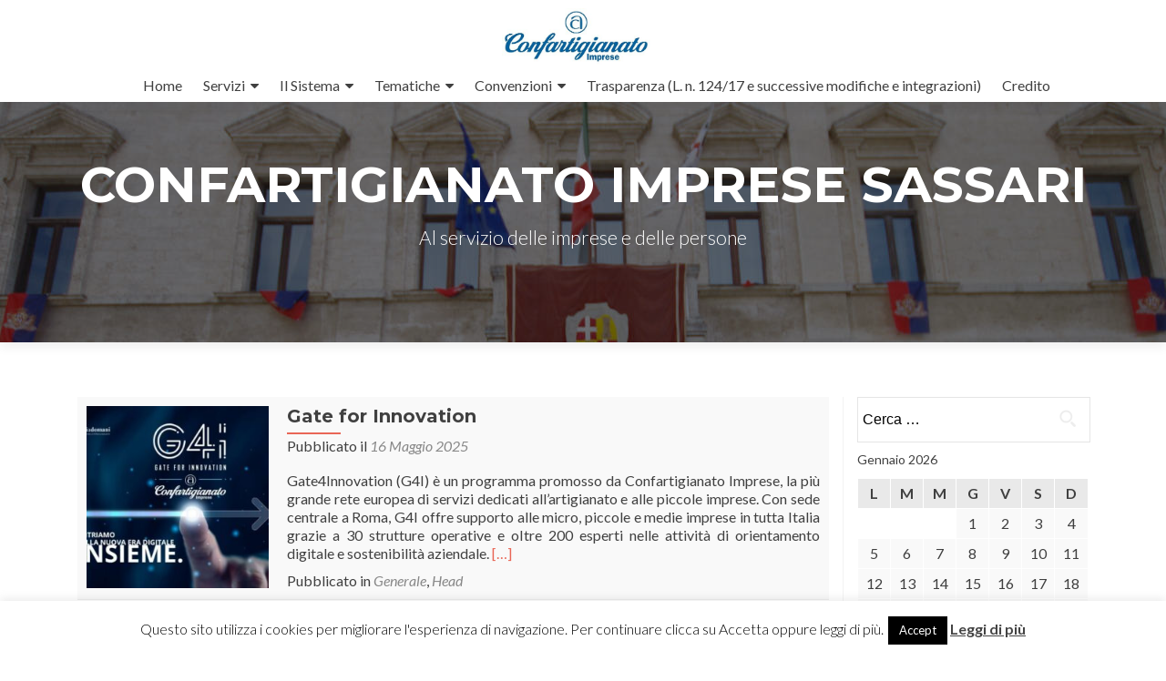

--- FILE ---
content_type: text/html; charset=UTF-8
request_url: https://confartigianato.sassari.it/
body_size: 58081
content:
<!DOCTYPE html>

<html lang="it-IT">

<head>

<meta charset="UTF-8">
<meta name="viewport" content="width=device-width, initial-scale=1">
<link rel="profile" href="http://gmpg.org/xfn/11">
<link rel="pingback" href="https://confartigianato.sassari.it/xmlrpc.php">

<title>Confartigianato Imprese Sassari</title>
<meta name='robots' content='max-image-preview:large' />
<link rel='dns-prefetch' href='//platform-api.sharethis.com' />
<link rel='dns-prefetch' href='//fonts.googleapis.com' />
<link rel="alternate" type="application/rss+xml" title="Confartigianato Imprese Sassari &raquo; Feed" href="https://confartigianato.sassari.it/feed/" />
<link rel="alternate" type="application/rss+xml" title="Confartigianato Imprese Sassari &raquo; Feed dei commenti" href="https://confartigianato.sassari.it/comments/feed/" />
		<!-- This site uses the Google Analytics by ExactMetrics plugin v8.11.1 - Using Analytics tracking - https://www.exactmetrics.com/ -->
		<!-- Note: ExactMetrics is not currently configured on this site. The site owner needs to authenticate with Google Analytics in the ExactMetrics settings panel. -->
					<!-- No tracking code set -->
				<!-- / Google Analytics by ExactMetrics -->
		<style id='wp-emoji-styles-inline-css' type='text/css'>

	img.wp-smiley, img.emoji {
		display: inline !important;
		border: none !important;
		box-shadow: none !important;
		height: 1em !important;
		width: 1em !important;
		margin: 0 0.07em !important;
		vertical-align: -0.1em !important;
		background: none !important;
		padding: 0 !important;
	}
/*# sourceURL=wp-emoji-styles-inline-css */
</style>
<style id='wp-block-library-inline-css' type='text/css'>
:root{--wp-block-synced-color:#7a00df;--wp-block-synced-color--rgb:122,0,223;--wp-bound-block-color:var(--wp-block-synced-color);--wp-editor-canvas-background:#ddd;--wp-admin-theme-color:#007cba;--wp-admin-theme-color--rgb:0,124,186;--wp-admin-theme-color-darker-10:#006ba1;--wp-admin-theme-color-darker-10--rgb:0,107,160.5;--wp-admin-theme-color-darker-20:#005a87;--wp-admin-theme-color-darker-20--rgb:0,90,135;--wp-admin-border-width-focus:2px}@media (min-resolution:192dpi){:root{--wp-admin-border-width-focus:1.5px}}.wp-element-button{cursor:pointer}:root .has-very-light-gray-background-color{background-color:#eee}:root .has-very-dark-gray-background-color{background-color:#313131}:root .has-very-light-gray-color{color:#eee}:root .has-very-dark-gray-color{color:#313131}:root .has-vivid-green-cyan-to-vivid-cyan-blue-gradient-background{background:linear-gradient(135deg,#00d084,#0693e3)}:root .has-purple-crush-gradient-background{background:linear-gradient(135deg,#34e2e4,#4721fb 50%,#ab1dfe)}:root .has-hazy-dawn-gradient-background{background:linear-gradient(135deg,#faaca8,#dad0ec)}:root .has-subdued-olive-gradient-background{background:linear-gradient(135deg,#fafae1,#67a671)}:root .has-atomic-cream-gradient-background{background:linear-gradient(135deg,#fdd79a,#004a59)}:root .has-nightshade-gradient-background{background:linear-gradient(135deg,#330968,#31cdcf)}:root .has-midnight-gradient-background{background:linear-gradient(135deg,#020381,#2874fc)}:root{--wp--preset--font-size--normal:16px;--wp--preset--font-size--huge:42px}.has-regular-font-size{font-size:1em}.has-larger-font-size{font-size:2.625em}.has-normal-font-size{font-size:var(--wp--preset--font-size--normal)}.has-huge-font-size{font-size:var(--wp--preset--font-size--huge)}.has-text-align-center{text-align:center}.has-text-align-left{text-align:left}.has-text-align-right{text-align:right}.has-fit-text{white-space:nowrap!important}#end-resizable-editor-section{display:none}.aligncenter{clear:both}.items-justified-left{justify-content:flex-start}.items-justified-center{justify-content:center}.items-justified-right{justify-content:flex-end}.items-justified-space-between{justify-content:space-between}.screen-reader-text{border:0;clip-path:inset(50%);height:1px;margin:-1px;overflow:hidden;padding:0;position:absolute;width:1px;word-wrap:normal!important}.screen-reader-text:focus{background-color:#ddd;clip-path:none;color:#444;display:block;font-size:1em;height:auto;left:5px;line-height:normal;padding:15px 23px 14px;text-decoration:none;top:5px;width:auto;z-index:100000}html :where(.has-border-color){border-style:solid}html :where([style*=border-top-color]){border-top-style:solid}html :where([style*=border-right-color]){border-right-style:solid}html :where([style*=border-bottom-color]){border-bottom-style:solid}html :where([style*=border-left-color]){border-left-style:solid}html :where([style*=border-width]){border-style:solid}html :where([style*=border-top-width]){border-top-style:solid}html :where([style*=border-right-width]){border-right-style:solid}html :where([style*=border-bottom-width]){border-bottom-style:solid}html :where([style*=border-left-width]){border-left-style:solid}html :where(img[class*=wp-image-]){height:auto;max-width:100%}:where(figure){margin:0 0 1em}html :where(.is-position-sticky){--wp-admin--admin-bar--position-offset:var(--wp-admin--admin-bar--height,0px)}@media screen and (max-width:600px){html :where(.is-position-sticky){--wp-admin--admin-bar--position-offset:0px}}

/*# sourceURL=wp-block-library-inline-css */
</style><style id='global-styles-inline-css' type='text/css'>
:root{--wp--preset--aspect-ratio--square: 1;--wp--preset--aspect-ratio--4-3: 4/3;--wp--preset--aspect-ratio--3-4: 3/4;--wp--preset--aspect-ratio--3-2: 3/2;--wp--preset--aspect-ratio--2-3: 2/3;--wp--preset--aspect-ratio--16-9: 16/9;--wp--preset--aspect-ratio--9-16: 9/16;--wp--preset--color--black: #000000;--wp--preset--color--cyan-bluish-gray: #abb8c3;--wp--preset--color--white: #ffffff;--wp--preset--color--pale-pink: #f78da7;--wp--preset--color--vivid-red: #cf2e2e;--wp--preset--color--luminous-vivid-orange: #ff6900;--wp--preset--color--luminous-vivid-amber: #fcb900;--wp--preset--color--light-green-cyan: #7bdcb5;--wp--preset--color--vivid-green-cyan: #00d084;--wp--preset--color--pale-cyan-blue: #8ed1fc;--wp--preset--color--vivid-cyan-blue: #0693e3;--wp--preset--color--vivid-purple: #9b51e0;--wp--preset--gradient--vivid-cyan-blue-to-vivid-purple: linear-gradient(135deg,rgb(6,147,227) 0%,rgb(155,81,224) 100%);--wp--preset--gradient--light-green-cyan-to-vivid-green-cyan: linear-gradient(135deg,rgb(122,220,180) 0%,rgb(0,208,130) 100%);--wp--preset--gradient--luminous-vivid-amber-to-luminous-vivid-orange: linear-gradient(135deg,rgb(252,185,0) 0%,rgb(255,105,0) 100%);--wp--preset--gradient--luminous-vivid-orange-to-vivid-red: linear-gradient(135deg,rgb(255,105,0) 0%,rgb(207,46,46) 100%);--wp--preset--gradient--very-light-gray-to-cyan-bluish-gray: linear-gradient(135deg,rgb(238,238,238) 0%,rgb(169,184,195) 100%);--wp--preset--gradient--cool-to-warm-spectrum: linear-gradient(135deg,rgb(74,234,220) 0%,rgb(151,120,209) 20%,rgb(207,42,186) 40%,rgb(238,44,130) 60%,rgb(251,105,98) 80%,rgb(254,248,76) 100%);--wp--preset--gradient--blush-light-purple: linear-gradient(135deg,rgb(255,206,236) 0%,rgb(152,150,240) 100%);--wp--preset--gradient--blush-bordeaux: linear-gradient(135deg,rgb(254,205,165) 0%,rgb(254,45,45) 50%,rgb(107,0,62) 100%);--wp--preset--gradient--luminous-dusk: linear-gradient(135deg,rgb(255,203,112) 0%,rgb(199,81,192) 50%,rgb(65,88,208) 100%);--wp--preset--gradient--pale-ocean: linear-gradient(135deg,rgb(255,245,203) 0%,rgb(182,227,212) 50%,rgb(51,167,181) 100%);--wp--preset--gradient--electric-grass: linear-gradient(135deg,rgb(202,248,128) 0%,rgb(113,206,126) 100%);--wp--preset--gradient--midnight: linear-gradient(135deg,rgb(2,3,129) 0%,rgb(40,116,252) 100%);--wp--preset--font-size--small: 13px;--wp--preset--font-size--medium: 20px;--wp--preset--font-size--large: 36px;--wp--preset--font-size--x-large: 42px;--wp--preset--spacing--20: 0.44rem;--wp--preset--spacing--30: 0.67rem;--wp--preset--spacing--40: 1rem;--wp--preset--spacing--50: 1.5rem;--wp--preset--spacing--60: 2.25rem;--wp--preset--spacing--70: 3.38rem;--wp--preset--spacing--80: 5.06rem;--wp--preset--shadow--natural: 6px 6px 9px rgba(0, 0, 0, 0.2);--wp--preset--shadow--deep: 12px 12px 50px rgba(0, 0, 0, 0.4);--wp--preset--shadow--sharp: 6px 6px 0px rgba(0, 0, 0, 0.2);--wp--preset--shadow--outlined: 6px 6px 0px -3px rgb(255, 255, 255), 6px 6px rgb(0, 0, 0);--wp--preset--shadow--crisp: 6px 6px 0px rgb(0, 0, 0);}:where(.is-layout-flex){gap: 0.5em;}:where(.is-layout-grid){gap: 0.5em;}body .is-layout-flex{display: flex;}.is-layout-flex{flex-wrap: wrap;align-items: center;}.is-layout-flex > :is(*, div){margin: 0;}body .is-layout-grid{display: grid;}.is-layout-grid > :is(*, div){margin: 0;}:where(.wp-block-columns.is-layout-flex){gap: 2em;}:where(.wp-block-columns.is-layout-grid){gap: 2em;}:where(.wp-block-post-template.is-layout-flex){gap: 1.25em;}:where(.wp-block-post-template.is-layout-grid){gap: 1.25em;}.has-black-color{color: var(--wp--preset--color--black) !important;}.has-cyan-bluish-gray-color{color: var(--wp--preset--color--cyan-bluish-gray) !important;}.has-white-color{color: var(--wp--preset--color--white) !important;}.has-pale-pink-color{color: var(--wp--preset--color--pale-pink) !important;}.has-vivid-red-color{color: var(--wp--preset--color--vivid-red) !important;}.has-luminous-vivid-orange-color{color: var(--wp--preset--color--luminous-vivid-orange) !important;}.has-luminous-vivid-amber-color{color: var(--wp--preset--color--luminous-vivid-amber) !important;}.has-light-green-cyan-color{color: var(--wp--preset--color--light-green-cyan) !important;}.has-vivid-green-cyan-color{color: var(--wp--preset--color--vivid-green-cyan) !important;}.has-pale-cyan-blue-color{color: var(--wp--preset--color--pale-cyan-blue) !important;}.has-vivid-cyan-blue-color{color: var(--wp--preset--color--vivid-cyan-blue) !important;}.has-vivid-purple-color{color: var(--wp--preset--color--vivid-purple) !important;}.has-black-background-color{background-color: var(--wp--preset--color--black) !important;}.has-cyan-bluish-gray-background-color{background-color: var(--wp--preset--color--cyan-bluish-gray) !important;}.has-white-background-color{background-color: var(--wp--preset--color--white) !important;}.has-pale-pink-background-color{background-color: var(--wp--preset--color--pale-pink) !important;}.has-vivid-red-background-color{background-color: var(--wp--preset--color--vivid-red) !important;}.has-luminous-vivid-orange-background-color{background-color: var(--wp--preset--color--luminous-vivid-orange) !important;}.has-luminous-vivid-amber-background-color{background-color: var(--wp--preset--color--luminous-vivid-amber) !important;}.has-light-green-cyan-background-color{background-color: var(--wp--preset--color--light-green-cyan) !important;}.has-vivid-green-cyan-background-color{background-color: var(--wp--preset--color--vivid-green-cyan) !important;}.has-pale-cyan-blue-background-color{background-color: var(--wp--preset--color--pale-cyan-blue) !important;}.has-vivid-cyan-blue-background-color{background-color: var(--wp--preset--color--vivid-cyan-blue) !important;}.has-vivid-purple-background-color{background-color: var(--wp--preset--color--vivid-purple) !important;}.has-black-border-color{border-color: var(--wp--preset--color--black) !important;}.has-cyan-bluish-gray-border-color{border-color: var(--wp--preset--color--cyan-bluish-gray) !important;}.has-white-border-color{border-color: var(--wp--preset--color--white) !important;}.has-pale-pink-border-color{border-color: var(--wp--preset--color--pale-pink) !important;}.has-vivid-red-border-color{border-color: var(--wp--preset--color--vivid-red) !important;}.has-luminous-vivid-orange-border-color{border-color: var(--wp--preset--color--luminous-vivid-orange) !important;}.has-luminous-vivid-amber-border-color{border-color: var(--wp--preset--color--luminous-vivid-amber) !important;}.has-light-green-cyan-border-color{border-color: var(--wp--preset--color--light-green-cyan) !important;}.has-vivid-green-cyan-border-color{border-color: var(--wp--preset--color--vivid-green-cyan) !important;}.has-pale-cyan-blue-border-color{border-color: var(--wp--preset--color--pale-cyan-blue) !important;}.has-vivid-cyan-blue-border-color{border-color: var(--wp--preset--color--vivid-cyan-blue) !important;}.has-vivid-purple-border-color{border-color: var(--wp--preset--color--vivid-purple) !important;}.has-vivid-cyan-blue-to-vivid-purple-gradient-background{background: var(--wp--preset--gradient--vivid-cyan-blue-to-vivid-purple) !important;}.has-light-green-cyan-to-vivid-green-cyan-gradient-background{background: var(--wp--preset--gradient--light-green-cyan-to-vivid-green-cyan) !important;}.has-luminous-vivid-amber-to-luminous-vivid-orange-gradient-background{background: var(--wp--preset--gradient--luminous-vivid-amber-to-luminous-vivid-orange) !important;}.has-luminous-vivid-orange-to-vivid-red-gradient-background{background: var(--wp--preset--gradient--luminous-vivid-orange-to-vivid-red) !important;}.has-very-light-gray-to-cyan-bluish-gray-gradient-background{background: var(--wp--preset--gradient--very-light-gray-to-cyan-bluish-gray) !important;}.has-cool-to-warm-spectrum-gradient-background{background: var(--wp--preset--gradient--cool-to-warm-spectrum) !important;}.has-blush-light-purple-gradient-background{background: var(--wp--preset--gradient--blush-light-purple) !important;}.has-blush-bordeaux-gradient-background{background: var(--wp--preset--gradient--blush-bordeaux) !important;}.has-luminous-dusk-gradient-background{background: var(--wp--preset--gradient--luminous-dusk) !important;}.has-pale-ocean-gradient-background{background: var(--wp--preset--gradient--pale-ocean) !important;}.has-electric-grass-gradient-background{background: var(--wp--preset--gradient--electric-grass) !important;}.has-midnight-gradient-background{background: var(--wp--preset--gradient--midnight) !important;}.has-small-font-size{font-size: var(--wp--preset--font-size--small) !important;}.has-medium-font-size{font-size: var(--wp--preset--font-size--medium) !important;}.has-large-font-size{font-size: var(--wp--preset--font-size--large) !important;}.has-x-large-font-size{font-size: var(--wp--preset--font-size--x-large) !important;}
/*# sourceURL=global-styles-inline-css */
</style>

<style id='classic-theme-styles-inline-css' type='text/css'>
/*! This file is auto-generated */
.wp-block-button__link{color:#fff;background-color:#32373c;border-radius:9999px;box-shadow:none;text-decoration:none;padding:calc(.667em + 2px) calc(1.333em + 2px);font-size:1.125em}.wp-block-file__button{background:#32373c;color:#fff;text-decoration:none}
/*# sourceURL=/wp-includes/css/classic-themes.min.css */
</style>
<link rel='stylesheet' id='cookie-law-info-css' href='https://confartigianato.sassari.it/wp-content/plugins/cookie-law-info/legacy/public/css/cookie-law-info-public.css?ver=3.3.9.1' type='text/css' media='all' />
<link rel='stylesheet' id='cookie-law-info-gdpr-css' href='https://confartigianato.sassari.it/wp-content/plugins/cookie-law-info/legacy/public/css/cookie-law-info-gdpr.css?ver=3.3.9.1' type='text/css' media='all' />
<link rel='stylesheet' id='zerif_font-css' href='//fonts.googleapis.com/css?family=Lato%3A300%2C400%2C700%2C400italic%7CMontserrat%3A400%2C700%7CHomemade+Apple&#038;subset=latin%2Clatin-ext' type='text/css' media='all' />
<link rel='stylesheet' id='zerif_font_all-css' href='//fonts.googleapis.com/css?family=Open+Sans%3A300%2C300italic%2C400%2C400italic%2C600%2C600italic%2C700%2C700italic%2C800%2C800italic&#038;subset=latin&#038;ver=6.9' type='text/css' media='all' />
<link rel='stylesheet' id='zerif_bootstrap_style-css' href='https://confartigianato.sassari.it/wp-content/themes/zerif-lite/css/bootstrap.css?ver=6.9' type='text/css' media='all' />
<link rel='stylesheet' id='zerif_fontawesome-css' href='https://confartigianato.sassari.it/wp-content/themes/zerif-lite/css/font-awesome.min.css?ver=v1' type='text/css' media='all' />
<link rel='stylesheet' id='zerif_style-css' href='https://confartigianato.sassari.it/wp-content/themes/zerif-lite/style.css?ver=v1' type='text/css' media='all' />
<style id='zerif_style-inline-css' type='text/css'>
body.home.page:not(.page-template-template-frontpage) {
			background-image: none !important;
		}
/*# sourceURL=zerif_style-inline-css */
</style>
<link rel='stylesheet' id='zerif_responsive_style-css' href='https://confartigianato.sassari.it/wp-content/themes/zerif-lite/css/responsive.css?ver=v1' type='text/css' media='all' />
<style id='divi-builder-style-inline-inline-css' type='text/css'>
#wp-admin-bar-et-use-visual-builder a:before{font-family:ETmodules!important;content:"\e625";font-size:30px!important;width:28px;margin-top:-3px;color:#974df3!important}#wp-admin-bar-et-use-visual-builder:hover a:before{color:#fff!important}#wp-admin-bar-et-use-visual-builder:hover a,#wp-admin-bar-et-use-visual-builder a:hover{transition:background-color .5s ease;-webkit-transition:background-color .5s ease;-moz-transition:background-color .5s ease;background-color:#7e3bd0!important;color:#fff!important}* html .clearfix,:first-child+html .clearfix{zoom:1}.iphone .et_pb_section_video_bg video::-webkit-media-controls-start-playback-button{display:none!important;-webkit-appearance:none}.et_mobile_device .et_pb_section_parallax .et_pb_parallax_css{background-attachment:scroll}.et-social-facebook a.icon:before{content:"\e093"}.et-social-twitter a.icon:before{content:"\e094"}.et-social-google-plus a.icon:before{content:"\e096"}.et-social-instagram a.icon:before{content:"\e09a"}.et-social-rss a.icon:before{content:"\e09e"}.ai1ec-single-event:after{content:" ";display:table;clear:both}.evcal_event_details .evcal_evdata_cell .eventon_details_shading_bot.eventon_details_shading_bot{z-index:3}.wp-block-divi-layout{margin-bottom:1em}#et-boc .et-l{text-shadow:none}#et-boc .et-l .hentry,#et-boc .et-l a,#et-boc .et-l a:active,#et-boc .et-l blockquote,#et-boc .et-l div,#et-boc .et-l em,#et-boc .et-l form,#et-boc .et-l h1,#et-boc .et-l h2,#et-boc .et-l h3,#et-boc .et-l h4,#et-boc .et-l h5,#et-boc .et-l h6,#et-boc .et-l hr,#et-boc .et-l iframe,#et-boc .et-l img,#et-boc .et-l input,#et-boc .et-l label,#et-boc .et-l li,#et-boc .et-l object,#et-boc .et-l ol,#et-boc .et-l p,#et-boc .et-l span,#et-boc .et-l strong,#et-boc .et-l textarea,#et-boc .et-l ul,#et-boc .et-l video{text-align:inherit;margin:0;padding:0;border:none;outline:0;vertical-align:baseline;background:transparent;letter-spacing:normal;color:inherit;box-shadow:none;-webkit-box-shadow:none;-moz-box-shadow:none;text-shadow:inherit;border-radius:0;-moz-border-radius:0;-webkit-border-radius:0;transition:none}#et-boc .et-l h1,#et-boc .et-l h2,#et-boc .et-l h3,#et-boc .et-l h4,#et-boc .et-l h5,#et-boc .et-l h6{line-height:1em;padding-bottom:10px;font-weight:500;text-transform:none;font-style:normal}#et-boc .et-l ol,#et-boc .et-l ul{list-style:none;text-align:inherit}#et-boc .et-l ol li,#et-boc .et-l ul li{padding-left:0;background:none;margin-left:0}#et-boc .et-l blockquote{quotes:none}#et-boc .et-l blockquote:after,#et-boc .et-l blockquote:before{content:"";content:none}#et-boc .et-l :focus{outline:0}#et-boc .et-l article,#et-boc .et-l aside,#et-boc .et-l footer,#et-boc .et-l header,#et-boc .et-l hgroup,#et-boc .et-l nav,#et-boc .et-l section{display:block}#et-boc .et-l input[type=email],#et-boc .et-l input[type=number],#et-boc .et-l input[type=password],#et-boc .et-l input[type=text]{height:49px}#et-boc .et-l a{text-decoration:none!important}#et-boc .et-l p{padding-bottom:1em;color:inherit!important}#et-boc .et-l p:last-of-type{padding-bottom:0}#et-boc .et-l img{max-width:100%;height:auto}#et-boc .et-l embed,#et-boc .et-l iframe,#et-boc .et-l object,#et-boc .et-l video{max-width:100%}.et-db #et-boc .et-l .et_pb_widget_area .enigma_sidebar_widget #searchform .input-group-btn,.et-db #et-boc .et-l .et_pb_widget_area .widget_search .large-2,.et-db #et-boc .et-l .et_pb_widget_area .widget_search .small-2,.et-db #et-boc .et-l .et_pb_widget_area .widget_search>form>.input-group>span.input-group-btn{position:absolute;top:0;right:0;z-index:5;width:80px}.et-db #et-boc .et-l .et_pb_module a{color:#2ea3f2}.et-db #et-boc .et-l .et_pb_module .sticky h2,.et-db #et-boc .et-l .et_pb_module h2 a{color:inherit!important}.et-db #et-boc .et-l .et_pb_module input{margin:0}.et-db #et-boc .et-l .et_pb_module .post-meta{position:relative}.et-db #et-boc .et-l .et_pb_bg_layout_dark a{color:#fff}.et-db #et-boc .et-l .et-pb-slider-arrows a:before,.et-db #et-boc .et-l .et_pb_video_play:before,.et-db #et-boc .et-l ul.et_pb_member_social_links a:before{color:inherit}.et-db #et-boc .et-l ul.et_pb_social_media_follow .et_pb_social_icon a.icon{top:auto;position:relative}.et-db #et-boc .et-l .clearfix{clear:none;display:inline;display:initial}.et-db #et-boc .et-l address.clearfix,.et-db #et-boc .et-l article.clearfix,.et-db #et-boc .et-l aside.clearfix,.et-db #et-boc .et-l blockquote.clearfix,.et-db #et-boc .et-l canvas.clearfix,.et-db #et-boc .et-l dd.clearfix,.et-db #et-boc .et-l div.clearfix,.et-db #et-boc .et-l dl.clearfix,.et-db #et-boc .et-l fieldset.clearfix,.et-db #et-boc .et-l figcaption.clearfix,.et-db #et-boc .et-l figure.clearfix,.et-db #et-boc .et-l footer.clearfix,.et-db #et-boc .et-l form.clearfix,.et-db #et-boc .et-l h1.clearfix,.et-db #et-boc .et-l h2.clearfix,.et-db #et-boc .et-l h3.clearfix,.et-db #et-boc .et-l h4.clearfix,.et-db #et-boc .et-l h5.clearfix,.et-db #et-boc .et-l h6.clearfix,.et-db #et-boc .et-l header.clearfix,.et-db #et-boc .et-l hgroup.clearfix,.et-db #et-boc .et-l hr.clearfix,.et-db #et-boc .et-l main.clearfix,.et-db #et-boc .et-l nav.clearfix,.et-db #et-boc .et-l noscript.clearfix,.et-db #et-boc .et-l ol.clearfix,.et-db #et-boc .et-l output.clearfix,.et-db #et-boc .et-l p.clearfix,.et-db #et-boc .et-l pre.clearfix,.et-db #et-boc .et-l section.clearfix,.et-db #et-boc .et-l table.clearfix,.et-db #et-boc .et-l tfoot.clearfix,.et-db #et-boc .et-l ul.clearfix,.et-db #et-boc .et-l video.clearfix{display:block}.et-db #et-boc .et-l .et_main_video_container *,.et-db #et-boc .et-l .et_pb_slide_video *,.et-db #et-boc .et-l .et_pb_video_box *{height:auto}.et-db #et-boc .et-l .et_main_video_container iframe,.et-db #et-boc .et-l .et_pb_slide_video iframe,.et-db #et-boc .et-l .et_pb_video_box iframe{height:100%}.et-db #et-boc .et-l .et_pb_module ul{overflow:visible}.et-db #et-boc .et-l .et_pb_module ol,.et-db #et-boc .et-l .et_pb_module ul,ol .et-db #et-boc .et-l .et_pb_module,ul .et-db #et-boc .et-l .et_pb_module{background:transparent}.et-db #et-boc .et-l .et_pb_module h3{display:block!important}.et-db #et-boc .et-l .et_pb_module img{max-width:100%;margin:0;border:none;padding:0;background:none;border-radius:0}.et-db #et-boc .et-l .et_pb_module img:hover{opacity:1;box-shadow:none}.et-db #et-boc .et-l .et_pb_module a:not(.wc-forward),.et-db #et-boc .et-l .et_pb_module h1 a,.et-db #et-boc .et-l .et_pb_module h2 a,.et-db #et-boc .et-l .et_pb_module h3 a,.et-db #et-boc .et-l .et_pb_module h4 a,.et-db #et-boc .et-l .et_pb_module h5 a,.et-db #et-boc .et-l .et_pb_module h6 a{line-height:1em;padding-bottom:10px;font-weight:500;text-transform:none;font-style:normal}.et-db #et-boc .et-l .et_pb_module .entry-featured-image-url{padding-bottom:0}.et-db #et-boc .et-l .et_pb_module blockquote{margin:20px 0 30px;padding-left:20px;border-left:5px solid;border-color:#2ea3f2;font-style:normal}.et-db #et-boc .et-l .et_pb_module input[type=radio]{margin-right:7px}.et-db #et-boc .et-l .et_pb_module input.text:not(.qty),.et-db #et-boc .et-l .et_pb_module input.title,.et-db #et-boc .et-l .et_pb_module input[type=email],.et-db #et-boc .et-l .et_pb_module input[type=password],.et-db #et-boc .et-l .et_pb_module input[type=tel],.et-db #et-boc .et-l .et_pb_module input[type=text],.et-db #et-boc .et-l .et_pb_module input select,.et-db #et-boc .et-l .et_pb_module input textarea{border:1px solid #bbb;color:#4e4e4e;padding:5px 10px;height:auto;width:auto}.et-db #et-boc .et-l .et_pb_module #email{width:100%}.et-db #et-boc .et-l .et-pb-slider-arrows a{color:inherit}.et-db #et-boc .et-l .et_pb_post .post-meta a{color:inherit!important}.et-db #et-boc .et-l .et_pb_counter_amount_number{letter-spacing:inherit;text-decoration:inherit}.et-db #et-boc .et-l .et_pb_blurb img{width:inherit}.et-db #et-boc .et-l .comment-content *,.et-db #et-boc .et-l .et_pb_blurb_container,.et-db #et-boc .et-l .et_pb_blurb_container *,.et-db #et-boc .et-l .et_pb_blurb_content,.et-db #et-boc .et-l .et_pb_newsletter_button_text,.et-db #et-boc .et-l .et_pb_newsletter_description *,.et-db #et-boc .et-l .et_pb_promo_description,.et-db #et-boc .et-l .et_pb_promo_description *{letter-spacing:inherit}.et-db #et-boc .et-l .et_pb_image img{width:inherit}.et-db #et-boc .et-l .et_pb_image a{line-height:0;padding-bottom:0}.et-db #et-boc .et-l .et_pb_newsletter_description{letter-spacing:inherit}.et-db #et-boc .et-l .et_pb_newsletter_form p input{background-color:#fff!important;width:100%!important}.et-db #et-boc .et-l .et_pb_text *{letter-spacing:inherit}.et-db #et-boc .et-l .et-db .et_pb_section{background-color:transparent}.et-db #et-boc .et-l .et_pb_section *{-webkit-font-smoothing:antialiased}.et-db #et-boc .et-l .pagination{width:100%;clear:both}.et-db #et-boc .et-l .pagination:after,.et-db #et-boc .et-l .pagination:before{visibility:hidden}.et-db #et-boc .et-l .pagination a{width:auto;border:none;background:transparent}.et-db #et-boc .et-l .wp-pagenavi{text-align:right;border-top:1px solid #e2e2e2;padding-top:13px;clear:both;margin-bottom:30px}.et-db #et-boc .et-l .wp-pagenavi a,.et-db #et-boc .et-l .wp-pagenavi span{color:#666;margin:0 5px;text-decoration:none;font-size:14px!important;font-weight:400!important;border:none!important}.et-db #et-boc .et-l .wp-pagenavi .nextpostslink,.et-db #et-boc .et-l .wp-pagenavi .previouspostslink{color:#999!important}.et-db #et-boc .et-l .wp-pagenavi a:hover,.et-db #et-boc .et-l .wp-pagenavi span.current{color:#82c0c7!important}.et-db #et-boc .et-l .nav-previous{float:left}.et-db #et-boc .et-l .nav-next{float:right}.et-db #et-boc .et-l article .et_pb_text_color_light,.et-db #et-boc .et-l article .et_pb_text_color_light a,.et-db #et-boc .et-l article .et_pb_text_color_light a:hover,.et-db #et-boc .et-l article .et_pb_text_color_light a:visited,.et-db #et-boc .et-l article .et_pb_text_color_light blockquote{color:#fff}.et-db #et-boc .et-l .et_pb_posts .et_pb_post{padding:0;border-top:none;border-left:0;border-right:0;border-bottom:none;background:transparent;width:100%;margin-top:0}.et-db #et-boc .et-l .et_pb_posts .et_pb_post .entry-title a,.et-db #et-boc .et-l .et_pb_posts .et_pb_post .post-content,.et-db #et-boc .et-l .et_pb_posts .et_pb_post .post-content *,.et-db #et-boc .et-l .et_pb_posts .et_pb_post .post-meta a,.et-db #et-boc .et-l .et_pb_posts .et_pb_post .post-meta span{letter-spacing:inherit}.et-db #et-boc .et-l .et_pb_blog_grid blockquote:before,.et-db #et-boc .et-l .et_pb_posts blockquote:before{display:none}.et-db #et-boc .et-l .et_pb_blog_grid a.more-link,.et-db #et-boc .et-l .et_pb_posts a.more-link{position:relative;color:inherit!important;font-size:inherit;background-color:transparent!important;float:none!important;padding:0!important;text-transform:none;line-height:normal;display:block;font-family:inherit;bottom:auto;right:auto}.et-db #et-boc .et-l .et_pb_blog_grid .column{width:100%;margin:0}.et-db #et-boc .et-l .et_pb_blog_grid .et_pb_post{padding:19px!important;background-image:none!important;float:none;width:100%;margin-top:0}.et-db #et-boc .et-l .et_pb_blog_grid .et_pb_image_container{max-width:none}.et-db #et-boc .et-l .et_pb_blog_grid_wrapper .et_pb_blog_grid article{border-bottom:1px solid #ddd!important}.et-db #et-boc .et-l .et_pb_grid_item.entry{padding:0}.et-db #et-boc .et-l .et_pb_module ul,.et-db #et-boc .et-l ul.et_pb_module{margin:0}.et-db #et-boc .et-l .et_pb_module li{list-style:none}.et-db #et-boc .et-l .et_pb_module a,.et-db #et-boc .et-l .et_pb_module a:hover{text-decoration:none}.et-db #et-boc .et-l .et_pb_module h1,.et-db #et-boc .et-l .et_pb_module h2,.et-db #et-boc .et-l .et_pb_module h3,.et-db #et-boc .et-l .et_pb_module h4,.et-db #et-boc .et-l .et_pb_module h5,.et-db #et-boc .et-l .et_pb_module h6{margin:0;text-align:inherit}.et-db #et-boc .et-l .et_pb_module .column{padding:0}.et-db #et-boc .et-l .et_pb_module p{margin:0;text-align:inherit}.et-db #et-boc .et-l .et_pb_module a:focus{outline:none}.et-db #et-boc .et-l .et_pb_module img{display:inline}.et-db #et-boc .et-l .et_pb_module span.percent-value{font-size:inherit;letter-spacing:inherit}.et-db #et-boc .et-l .et_pb_module .hentry{box-shadow:none}.et-db #et-boc .et-l .et_pb_blurb_content ol,.et-db #et-boc .et-l .et_pb_blurb_content ul,.et-db #et-boc .et-l .et_pb_code ol,.et-db #et-boc .et-l .et_pb_code ul,.et-db #et-boc .et-l .et_pb_fullwidth_header .header-content ol,.et-db #et-boc .et-l .et_pb_fullwidth_header .header-content ul,.et-db #et-boc .et-l .et_pb_newsletter_description_content ol,.et-db #et-boc .et-l .et_pb_newsletter_description_content ul,.et-db #et-boc .et-l .et_pb_promo_description ol,.et-db #et-boc .et-l .et_pb_promo_description ul,.et-db #et-boc .et-l .et_pb_slide_content ol,.et-db #et-boc .et-l .et_pb_slide_content ul,.et-db #et-boc .et-l .et_pb_tab ol,.et-db #et-boc .et-l .et_pb_tab ul,.et-db #et-boc .et-l .et_pb_team_member_description ol,.et-db #et-boc .et-l .et_pb_team_member_description ul,.et-db #et-boc .et-l .et_pb_testimonial_description_inner ol,.et-db #et-boc .et-l .et_pb_testimonial_description_inner ul,.et-db #et-boc .et-l .et_pb_text ol,.et-db #et-boc .et-l .et_pb_text ul,.et-db #et-boc .et-l .et_pb_toggle_content ol,.et-db #et-boc .et-l .et_pb_toggle_content ul{margin-top:15px;margin-bottom:15px;margin-left:25px}.et-db #et-boc .et-l .et_pb_blurb_content ul li,.et-db #et-boc .et-l .et_pb_code ul li,.et-db #et-boc .et-l .et_pb_fullwidth_header .header-content ul li,.et-db #et-boc .et-l .et_pb_newsletter_description_content ul li,.et-db #et-boc .et-l .et_pb_promo_description ul li,.et-db #et-boc .et-l .et_pb_slide_content ul li,.et-db #et-boc .et-l .et_pb_tab ul li,.et-db #et-boc .et-l .et_pb_team_member_description ul li,.et-db #et-boc .et-l .et_pb_testimonial_description_inner ul li,.et-db #et-boc .et-l .et_pb_text ul li,.et-db #et-boc .et-l .et_pb_toggle_content ul li{list-style:disc}.et-db #et-boc .et-l .et_pb_blurb_content ol li,.et-db #et-boc .et-l .et_pb_code ol li,.et-db #et-boc .et-l .et_pb_fullwidth_header .header-content ol li,.et-db #et-boc .et-l .et_pb_newsletter_description_content ol li,.et-db #et-boc .et-l .et_pb_promo_description ol li,.et-db #et-boc .et-l .et_pb_slide_content ol li,.et-db #et-boc .et-l .et_pb_tab ol li,.et-db #et-boc .et-l .et_pb_team_member_description ol li,.et-db #et-boc .et-l .et_pb_testimonial_description_inner ol li,.et-db #et-boc .et-l .et_pb_text ol li,.et-db #et-boc .et-l .et_pb_toggle_content ol li{list-style:decimal}.et-db #et-boc .et-l .et_pb_section{margin-bottom:0}.et-db #et-boc .et-l .widget .widget-title,.et-db #et-boc .et-l .widget a{color:inherit}.et-db #et-boc .et-l span.et_portfolio_image{position:relative;display:block}.et-db #et-boc .et-l span.et_portfolio_image img{display:block}.et-db #et-boc .et-l .et_audio_container .mejs-time.mejs-currenttime-container.custom{line-height:18px}.et-db #et-boc .et-l hr.et_pb_module{background-color:transparent;background-image:none;margin:0;padding:0}.et-db #et-boc .et-l .et-pb-slider-arrows a,.et-db #et-boc .et-l .et_pb_blurb_container h4 a,.et-db #et-boc .et-l .et_pb_module .post-meta a,.et-db #et-boc .et-l .et_pb_module h2 a,.et-db #et-boc .et-l .et_pb_module li a,.et-db #et-boc .et-l .et_pb_portfolio_item a,.et-db #et-boc .et-l .et_pb_testimonial_meta a{border-bottom:none}.et-db #et-boc .et-l .et_pb_portfolio_filter a{letter-spacing:inherit;line-height:inherit}.et-db #et-boc .et-l .et_pb_portfolio img{width:100%}.et-db #et-boc .et-l .et_pb_filterable_portfolio.et_pb_filterable_portfolio_grid .hentry,.et-db #et-boc .et-l .et_pb_fullwidth_portfolio .hentry,.et-db #et-boc .et-l .et_pb_portfolio_grid .hentry{padding:0;border:none;clear:none}.et-db #et-boc .et-l .et_pb_filterable_portfolio .hentry:after,.et-db #et-boc .et-l .et_pb_fullwidth_portfolio .hentry:after,.et-db #et-boc .et-l .et_pb_portfolio .hentry:after,.et-db #et-boc .et-l .et_pb_portfolio_grid .hentry:after{background:transparent}.et-db #et-boc .et-l .et_pb_filterable_portfolio_grid .et_pb_portfolio_item h2{font-size:26px}.et-db #et-boc .et-l .et_pb_filterable_portfolio .et_pb_portfolio_filter a{max-width:none}.et-db #et-boc .et-l .et_pb_filterable_portfolio .et_pb_portfolio_filter li{color:#666}.et-db #et-boc .et-l .et_pb_filterable_portfolio .et_pb_portfolio_filter li a{color:inherit!important}.et-db #et-boc .et-l .et_pb_filterable_portfolio .et_pb_portfolio_filter li a:hover{color:#666!important}.et-db #et-boc .et-l .et_pb_filterable_portfolio h2 a{letter-spacing:inherit}.et-db #et-boc .et-l .et_pb_portfolio_filters li a.active{color:#82c0c7!important}.et-db #et-boc .et-l .et_pb_module .hentry.has-post-thumbnail:first-child{margin-top:0}.et-db #et-boc .et-l .et_pb_portfolio_items .hentry,.et-db #et-boc .et-l .format-quote.hentry{padding:0}.et-db #et-boc .et-l .et-bg-layout-dark{text-shadow:none;color:inherit}.et-db #et-boc .et-l .et_pb_slide_image img{margin:0}.et-db #et-boc .et-l .et_pb_slide_description h2{line-height:1em;padding-bottom:10px}.et-db #et-boc .et-l .et_pb_slider .mejs-offscreen{display:none}.et-db #et-boc .et-l .et_pb_slide_content *{letter-spacing:inherit}.et-db #et-boc .et-l .et_pb_countdown_timer .section{width:auto}.et-db #et-boc .et-l .et_pb_widget_area{max-width:100%}.et-db #et-boc .et-l .et_pb_widget_area #searchform,.et-db #et-boc .et-l .et_pb_widget_area #searchform #s,.et-db #et-boc .et-l .et_pb_widget_area *,.et-db #et-boc .et-l .et_pb_widget_area input.search-field{max-width:100%;word-wrap:break-word;box-sizing:border-box;-webkit-box-sizing:border-box;-moz-box-sizing:border-box}.et-db #et-boc .et-l .et_pb_widget_area .widget{border:none;background:transparent;padding:0;box-shadow:none}.et-db #et-boc .et-l .et_pb_widget_area .widget:after{background:transparent}.et-db #et-boc .et-l .et_pb_widget_area .widget-title{border-bottom:none}.et-db #et-boc .et-l .et_pb_widget_area>.widget-title:not(:first-child){margin-top:30px}.et-db #et-boc .et-l .et_pb_widget_area .widget-title,.et-db #et-boc .et-l .et_pb_widget_area h1:first-of-type,.et-db #et-boc .et-l .et_pb_widget_area h2:first-of-type,.et-db #et-boc .et-l .et_pb_widget_area h3:first-of-type,.et-db #et-boc .et-l .et_pb_widget_area h4:first-of-type,.et-db #et-boc .et-l .et_pb_widget_area h5:first-of-type,.et-db #et-boc .et-l .et_pb_widget_area h6:first-of-type{font-weight:500;font-style:normal}.et-db #et-boc .et-l .et_pb_widget_area .widget-title:before,.et-db #et-boc .et-l .et_pb_widget_area h1:first-of-type:before,.et-db #et-boc .et-l .et_pb_widget_area h2:first-of-type:before,.et-db #et-boc .et-l .et_pb_widget_area h3:first-of-type:before,.et-db #et-boc .et-l .et_pb_widget_area h4:first-of-type:before,.et-db #et-boc .et-l .et_pb_widget_area h5:first-of-type:before,.et-db #et-boc .et-l .et_pb_widget_area h6:first-of-type:before{display:none}.et-db #et-boc .et-l .et_pb_widget_area .widgettitle{font-size:18px;padding-bottom:10px}.et-db #et-boc .et-l .et_pb_widget_area .enigma_sidebar_widget,.et-db #et-boc .et-l .et_pb_widget_area .fwidget,.et-db #et-boc .et-l .et_pb_widget_area .sb-widget,.et-db #et-boc .et-l .et_pb_widget_area .widget,.et-db #et-boc .et-l .et_pb_widget_area .widget-box,.et-db #et-boc .et-l .et_pb_widget_area .widget-container,.et-db #et-boc .et-l .et_pb_widget_area .widget-wrapper{margin-top:0;margin-bottom:30px;color:inherit}.et-db #et-boc .et-l .et_pb_widget_area ul li{margin-top:.25em;margin-bottom:.25em;background:none;margin-left:0}.et-db #et-boc .et-l .et_pb_widget_area ul li:after,.et-db #et-boc .et-l .et_pb_widget_area ul li:before{display:none}.et-db #et-boc .et-l .et_pb_widget_area ul ul{border-top:none}.et-db #et-boc .et-l .et_pb_widget_area ul ul li{margin-top:5px;margin-left:15px}.et-db #et-boc .et-l .et_pb_widget_area ul ul li:last-child{border-bottom:none;margin-bottom:0}.et-db #et-boc .et-l .et_pb_widget_area .widgettitle:before{display:none}.et-db #et-boc .et-l .et_pb_widget_area select{margin-right:0;margin-left:0;width:auto}.et-db #et-boc .et-l .et_pb_widget_area img{max-width:100%!important}.et-db #et-boc .et-l .et_pb_widget_area .enigma_sidebar_widget ul li a{display:inline-block;margin-left:0;padding-left:0}.et-db #et-boc .et-l .et_pb_widget_area .enigma_sidebar_widget ul ul li:last-child{padding-bottom:0}.et-db #et-boc .et-l .et_pb_widget_area #searchform,.et-db #et-boc .et-l .et_pb_widget_area .widget_search form{position:relative;padding:0;background:none;margin-top:0;margin-left:0;margin-right:0;display:block;width:100%;height:auto;border:none}.et-db #et-boc .et-l .et_pb_widget_area #searchform input[type=text],.et-db #et-boc .et-l .et_pb_widget_area .enigma_sidebar_widget #searchform input[type=text],.et-db #et-boc .et-l .et_pb_widget_area .widget_search .search-field,.et-db #et-boc .et-l .et_pb_widget_area .widget_search input[type=search],.et-db #et-boc .et-l .et_pb_widget_area .widget_search input[type=text]{position:relative;margin:0;padding:.7em 90px .7em .7em!important;min-width:0;width:100%!important;height:40px!important;font-size:14px;line-height:normal;border:1px solid #ddd!important;color:#666;border-radius:3px!important;display:block;background:#fff!important;background-image:none!important;box-shadow:none!important;float:none!important}.et-db #et-boc .et-l .et_pb_widget_area .et-narrow-wrapper #searchform input[type=text]{padding-right:.7em!important}.et-db #et-boc .et-l .et_pb_widget_area #searchform input[type=submit],.et-db #et-boc .et-l .et_pb_widget_area .enigma_sidebar_widget #searchform button{background-color:#ddd!important;font-size:14px;text-transform:none!important;padding:0 .7em!important;min-width:0;width:80px!important;height:40px!important;-webkit-border-top-right-radius:3px!important;-webkit-border-bottom-right-radius:3px!important;-moz-border-radius-topright:3px!important;-moz-border-radius-bottomright:3px;border-top-right-radius:3px;border-bottom-right-radius:3px;position:absolute!important;left:auto;right:0!important;top:0!important;display:inline-block!important;clip:auto;text-align:center;box-shadow:none!important;cursor:pointer;color:#666!important;text-indent:0!important;background-image:none!important;border:none!important;margin:0!important;float:none!important}.et-db #et-boc .et-l .et_pb_widget_area .et-narrow-wrapper #searchform input[type=submit],.et-db #et-boc .et-l .et_pb_widget_area .widget_search .search-submit,.et-db #et-boc .et-l .et_pb_widget_area .widget_search button,.et-db #et-boc .et-l .et_pb_widget_area .widget_search form.searchform>button,.et-db #et-boc .et-l .et_pb_widget_area .widget_search input[type=submit]{position:relative!important;margin-top:1em!important;-webkit-border-top-left-radius:3px!important;-webkit-border-bottom-left-radius:3px!important;-moz-border-radius-topleft:3px!important;-moz-border-radius-bottomleft:3px;border-top-left-radius:3px;border-bottom-left-radius:3px}.et-db #et-boc .et-l .et_pb_widget_area .widget_search .themeform.searchform div:after,.et-db #et-boc .et-l .et_pb_widget_area .widget_search form:before{display:none}.et-db #et-boc .et-l .et_pb_widget_area .widget_search .input-group,.et-db #et-boc .et-l .et_pb_widget_area .widget_search fieldset,.et-db #et-boc .et-l .et_pb_widget_area .widget_search label{display:block;max-width:100%!important}.et-db #et-boc .et-l .et_pb_widget_area .widget_search.et-narrow-wrapper input[type=search],.et-db #et-boc .et-l .et_pb_widget_area .widget_search.et-narrow-wrapper input[type=text],.et-db #et-boc .et-l .et_pb_widget_area .widget_search.et-no-submit-button input[type=search],.et-db #et-boc .et-l .et_pb_widget_area .widget_search.et-no-submit-button input[type=text]{padding-right:.7em!important}.et-db #et-boc .et-l .et_pb_widget_area .widget_search .search-submit:hover,.et-db #et-boc .et-l .et_pb_widget_area .widget_search input[type=submit]:hover{background:#ddd}.et-db #et-boc .et-l .et_pb_widget_area .widget_search button.search-submit .screen-reader-text{display:inline-block;clip:auto;width:auto;height:auto;position:relative!important;line-height:normal;color:#666}.et-db #et-boc .et-l .et_pb_widget_area .widget_search button.search-submit:before{display:none}.et-db #et-boc .et-l .et_pb_widget_area .widget_search form.form-search .input-group-btn,.et-db #et-boc .et-l .et_pb_widget_area .widget_search form.searchform #search-button-box{position:absolute;top:0;right:0;width:80px;height:40px;z-index:12}.et-db #et-boc .et-l .et_pb_widget_area .widget_search.et-narrow-wrapper form.form-search .input-group-btn,.et-db #et-boc .et-l .et_pb_widget_area .widget_search.et-narrow-wrapper form.searchform #search-button-box,.et-db #et-boc .et-l .et_pb_widget_area .widget_search.et-no-submit-button form.form-search .input-group-btn,.et-db #et-boc .et-l .et_pb_widget_area .widget_search.et-no-submit-button form.searchform #search-button-box{position:relative!important}.et-db #et-boc .et-l .et_pb_widget_area .widget_search .seach_section fieldset{padding:0;margin:0}.et-db #et-boc .et-l .et_pb_widget_area .widget_search .seach_section fieldset .searchsub,.et-db #et-boc .et-l .et_pb_widget_area .widget_search .seach_section fieldset .searchtext{padding:0;background:none}.et-db #et-boc .et-l .et_pb_widget_area .widget_search .assistive-text,.et-db #et-boc .et-l .et_pb_widget_area .widget_search>form>div>.screen-reader-text[for=s]{display:none}.et-db #et-boc .et-l .et_pb_widget_area .widget_search .enigma_sidebar_widget .input-group{display:block}.et-db #et-boc .et-l .et_pb_widget_area .widget_search.et-narrow-wrapper>form>.input-group>span.input-group-btn,.et-db #et-boc .et-l .et_pb_widget_area .widget_search.et-no-submit-button>form>.input-group>span.input-group-btn{position:relative!important}.et-db #et-boc .et-l .et_pb_widget_area .widget_search table.searchform td.searchfield{width:auto;border:none}.et-db #et-boc .et-l .et_pb_widget_area .widget_search table.searchform td.searchbutton{border:none;background:transparent}.et-db #et-boc .et-l .et_pb_widget_area .widget_search .large-10,.et-db #et-boc .et-l .et_pb_widget_area .widget_search .small-10{width:100%}.et-db #et-boc .et-l .et_pb_widget_area .widget_search div.search-field{border:none!important;padding:0!important}.et-db #et-boc .et-l .et_pb_widget_area .widget_search #searchform:after{display:none}.et-db #et-boc .et-l .et_pb_widget_area .enigma_sidebar_widget .input-group{display:block}.et-db #et-boc .et-l .et_pb_widget_area #calendar_wrap{width:100%}.et-db #et-boc .et-l .et_pb_widget_area #wp-calendar,.et-db #et-boc .et-l .et_pb_widget_area .widget_calendar table{table-layout:fixed;width:100%;margin:0}.et-db #et-boc .et-l .et_pb_widget_area .widget_calendar table td,.et-db #et-boc .et-l .et_pb_widget_area .widget_calendar table th{background:transparent}.et-db #et-boc .et-l .et_pb_widget_area .widget_nav_menu ul,.et-db #et-boc .et-l .et_pb_widget_area .widget_nav_menu ul li{display:block}.et-db #et-boc .et-l .et_pb_widget_area .widget_nav_menu .menu{font-family:inherit}.et-db #et-boc .et-l .et_pb_widget_area .widget_nav_menu .menu-item-has-children>a:after,.et-db #et-boc .et-l .et_pb_widget_area .widget_nav_menu .menu li>ul:before{display:none}.et-db #et-boc .et-l .et_pb_newsletter input#email{float:none;max-width:100%}.et-db #et-boc .et-l .et_pb_newsletter_form input{outline:none!important;box-shadow:none!important}.et-db #et-boc .et-l .et_pb_fullwidth_header .et_pb_fullwidth_header_container{float:none}.et-db #et-boc .et-l .et_quote_content blockquote{background-color:transparent!important}.et-db #et-boc .et-l .et_pb_bg_layout_dark .widget,.et-db #et-boc .et-l .et_pb_bg_layout_dark h1 a,.et-db #et-boc .et-l .et_pb_bg_layout_dark h2 a,.et-db #et-boc .et-l .et_pb_bg_layout_dark h3 a,.et-db #et-boc .et-l .et_pb_bg_layout_dark h4 a,.et-db #et-boc .et-l .et_pb_bg_layout_dark h5 a,.et-db #et-boc .et-l .et_pb_bg_layout_dark h6 a{color:inherit!important}.et-db #et-boc .et-l .et-menu-nav{padding:0 5px;margin-bottom:0;overflow:visible!important;background:transparent;border:none}.et-db #et-boc .et-l .et-menu a{padding-top:0;color:inherit!important;background:transparent;text-decoration:inherit!important}.et-db #et-boc .et-l .et-menu a:hover{background:inherit}.et-db #et-boc .et-l .et-menu.nav li,.et-db #et-boc .et-l .et-menu.nav li a{float:none}.et-db #et-boc .et-l .et-menu.nav li ul{display:block;border-radius:0;border-left:none;border-right:none;border-bottom:none}.et-db #et-boc .et-l .et-menu.nav li li{padding:0 20px!important;border-bottom:none;background:inherit}.et-db #et-boc .et-l .et-menu.nav li li a{padding:6px 20px!important;border:none}.et-db #et-boc .et-l .et-menu.nav>li>ul{top:auto}.et-db #et-boc .et-l .et_pb_fullwidth_menu .mobile_nav,.et-db #et-boc .et-l .et_pb_menu .mobile_nav{display:block}.et-db #et-boc .et-l .et_pb_fullwidth_menu .mobile_nav>span,.et-db #et-boc .et-l .et_pb_menu .mobile_nav>span{width:auto;height:auto;top:auto;right:auto}.et-db #et-boc .et-l .et_pb_fullwidth_menu .mobile_nav.opened>span,.et-db #et-boc .et-l .et_pb_menu .mobile_nav.opened>span{transform:none}.et-db #et-boc .et-l .et_pb_fullwidth_menu .et_mobile_menu li>a,.et-db #et-boc .et-l .et_pb_menu .et_mobile_menu li>a{color:inherit!important;background:none;width:100%;padding:10px 5%!important}.et-db #et-boc .et-l .et_pb_fullwidth_menu .et_mobile_menu>.menu-item-has-children>a,.et-db #et-boc .et-l .et_pb_menu .et_mobile_menu>.menu-item-has-children>a{background-color:rgba(0,0,0,.03)}.et-db #et-boc .et-l .et_pb_fullwidth_menu .et_mobile_menu li li,.et-db #et-boc .et-l .et_pb_menu .et_mobile_menu li li{padding-left:5%!important}.et-db #et-boc .et-l ul.et_pb_member_social_links{margin-top:20px}.et-db #et-boc .et-l .mejs-container,.et-db #et-boc .et-l .mejs-container .mejs-controls,.et-db #et-boc .et-l .mejs-embed,.et-db #et-boc .et-l .mejs-embed body{background:#222}.et-db #et-boc .et-l .mejs-controls .mejs-horizontal-volume-slider .mejs-horizontal-volume-total,.et-db #et-boc .et-l .mejs-controls .mejs-time-rail .mejs-time-total{background:hsla(0,0%,100%,.33)}.et-db #et-boc .et-l .mejs-controls .mejs-time-rail .mejs-time-total{margin:5px}.et-db #et-boc .et-l .mejs-controls div.mejs-time-rail{padding-top:5px}.et-db #et-boc .et-l .mejs-controls .mejs-horizontal-volume-slider .mejs-horizontal-volume-current,.et-db #et-boc .et-l .mejs-controls .mejs-time-rail .mejs-time-loaded{background:#fff}.et-db #et-boc .et-l .mejs-controls .mejs-time-rail .mejs-time-current{background:#0073aa}.et-db #et-boc .et-l .mejs-controls .mejs-time-rail .mejs-time-float{background:#eee;border:1px solid #333;margin-left:-18px;text-align:center;color:#111}.et-db #et-boc .et-l .mejs-controls .mejs-time-rail .mejs-time-float-current{margin:2px}.et-db #et-boc .et-l .mejs-controls .mejs-time-rail .mejs-time-float-corner{border:5px solid transparent;border-top-color:#eee;border-radius:0}.et-db #et-boc .et-l .mejs-container .mejs-controls .mejs-time{color:#fff;padding:10px 3px 0;box-sizing:content-box}.et-db #et-boc .et-l .et_pb_audio_module button{box-shadow:none;text-shadow:none;min-height:0}.et-db #et-boc .et-l .et_pb_audio_module button:before{position:relative}.et-db #et-boc .et-l .et_pb_audio_module_content h2{padding-bottom:10px;line-height:1em}.et-db #et-boc .et-l .et_audio_container .mejs-mediaelement{background:transparent}.et-db #et-boc .et-l .et_audio_container .mejs-clear,.et-db #et-boc .et-l .et_audio_container .mejs-time-handle,.et-db #et-boc .et-l .et_audio_container .mejs-volume-slider{display:block!important}.et-db #et-boc .et-l .et_audio_container span.mejs-currenttime{text-shadow:none}.et-db #et-boc .et-l .et_audio_container p.et_audio_module_meta{margin-bottom:17px}.et-db #et-boc .et-l .et_audio_container .mejs-button.mejs-playpause-button,.et-db #et-boc .et-l .et_audio_container .mejs-button.mejs-playpause-button button,.et-db #et-boc .et-l .et_audio_container .mejs-button.mejs-volume-button,.et-db #et-boc .et-l .et_audio_container .mejs-button.mejs-volume-button button{border:none;box-shadow:none}.et-db #et-boc .et-l .et_audio_container .mejs-button.mejs-playpause-button button:before{top:0}.et-db #et-boc .et-l .et_audio_container .mejs-button.mejs-volume-button.mejs-mute,.et-db #et-boc .et-l .et_audio_container .mejs-button.mejs-volume-button.mejs-unmute{position:relative;float:left;clear:none!important;top:auto}.et-db #et-boc .et-l .et_audio_container .mejs-button button:focus{text-decoration:none!important}.et-db #et-boc .et-l .et_audio_container .mejs-controls{box-shadow:none;bottom:auto!important}.et-db #et-boc .et-l .et_audio_container .mejs-controls div.mejs-time-rail{width:auto!important}.et-db #et-boc .et-l .et_audio_container .mejs-controls .mejs-time-rail span{height:10px}.et-db #et-boc .et-l .et_audio_container .mejs-controls .mejs-time-rail a,.et-db #et-boc .et-l .et_audio_container .mejs-controls .mejs-time-rail span{width:auto}.et-db #et-boc .et-l .et_audio_container .mejs-controls .mejs-time-rail .mejs-time-handle{border-radius:5px}.et-db #et-boc .et-l .et_audio_container .mejs-controls .mejs-time-rail .mejs-time-float{border:none!important;color:inherit!important}.et-db #et-boc .et-l .et_audio_container .mejs-controls .mejs-horizontal-volume-slider{width:50px}.et-db #et-boc .et-l .et_audio_container span.mejs-offscreen{display:none}.et-db #et-boc .et-l .et_audio_container span.mejs-time-handle{background-color:#fff}.et-db #et-boc .et-l .et_audio_container span.mejs-time-float-current{min-width:30px}.et-db #et-boc .et-l .et_audio_container .mejs-container{background-color:transparent!important}.et-db #et-boc .et-l .et_audio_container .mejs-container span.mejs-currenttime{display:inline-block}.et-db #et-boc .et-l .et_audio_container .mejs-container .mejs-controls .mejs-time span{line-height:1em}.et-db #et-boc .et-l .et_audio_container .mejs-container .mejs-horizontal-volume-current,.et-db #et-boc .et-l .et_audio_container .mejs-container .mejs-time-current{background:#fff!important}.et-db #et-boc .et-l .et_audio_container .mejs-container .mejs-pause{top:0}.et-db #et-boc .et-l .et_audio_container button:focus{box-shadow:none}.et-db #et-boc .et-l .et_audio_container .mejs-play button:after,.et-db #et-boc .et-l .mejs-pause button:after,.et-db #et-boc .et-l .mejs-volume-button button:after{display:none!important}.et-db #et-boc .et-l .et_pb_column .et_pb_shop_grid .woocommerce ul.products li.product:nth-child(n){float:left!important}.et-db #et-boc .et-l .et_pb_module .woocommerce-page ul.products li.product,.et-db #et-boc .et-l .et_pb_module .woocommerce-page ul.products li.product h3,.et-db #et-boc .et-l .et_pb_module .woocommerce ul.products li.product,.et-db #et-boc .et-l .et_pb_module .woocommerce ul.products li.product h3{background-color:transparent}.et-db #et-boc .et-l .et_pb_module .woocommerce ul.products li.product h3{padding:.3em 0}.et-db #et-boc .et-l .et_pb_module.et_pb_shop_grid:before{display:none}.et-db #et-boc .et-l .et_pb_module .star-rating span{letter-spacing:inherit;padding-top:1.5em}.et-db #et-boc .et-l .product.et-background-image{box-shadow:none}.et-db #et-boc .et-l .et_pb_shop .onsale{box-sizing:content-box;z-index:3;background:#ef8f61;color:#fff;padding:6px 18px;font-size:20px;border-radius:3px;width:auto;height:auto;line-height:1.6em;text-transform:none;font-weight:400;min-width:0;min-height:0;position:absolute;top:20px!important;left:20px!important;right:auto;transform:none}.et-db #et-boc .et-l .et_pb_shop .featured{display:inline-block!important}.et-db #et-boc .et-l .et_pb_shop .woocommerce ul.products{margin-left:0!important}.et-db #et-boc .et-l .et_pb_shop .woocommerce ul.products .entry{overflow:visible}.et-db #et-boc .et-l .et_pb_shop .woocommerce ul.products li.last{margin-right:0!important}.et-db #et-boc .et-l .et_pb_shop .woocommerce ul.products li.product{float:left;margin:0 3.8% 2.992em 0;padding:0;position:relative;width:22.05%}.et-db #et-boc .et-l .et_pb_shop .woocommerce ul.products li.product .button{max-width:100%;white-space:normal;padding:.618em 1em}.et-db #et-boc .et-l .et_pb_shop .woocommerce ul.products li.product a img{width:100%;height:auto;display:block;margin:0 0 1em;box-shadow:none}.et-db #et-boc .et-l .et_pb_shop .woocommerce.columns-1 ul.products li.product{width:100%;margin-right:0}.et-db #et-boc .et-l .et_pb_shop .woocommerce.columns-2 ul.products li.product{width:48%}.et-db #et-boc .et-l .et_pb_shop .woocommerce.columns-3 ul.products li.product{width:30.75%}.et-db #et-boc .et-l .et_pb_shop .woocommerce.columns-5 ul.products li.product{width:16.95%}.et-db #et-boc .et-l .et_pb_shop h3:before{display:none}.et-db #et-boc .et-l .et_pb_shop .desc{width:100%}.et-db #et-boc .et-l .et_pb_shop .image_frame{width:100%;margin-bottom:15px}.et-db #et-boc .et-l .et_pb_shop .onsale>i{position:relative;top:auto;right:auto;bottom:auto;left:auto}.et-db #et-boc .et-l .et_pb_shop .onsale>span:after{display:none}.et-db #et-boc .et-l .et_pb_shop .inner_product_header{padding:0;border:none}.et-db #et-boc .et-l .et_pb_shop .isotope-item>a,.et-db #et-boc .et-l .et_pb_shop .woocommerce ul.products li.product>a{width:100%}.et-db #et-boc .et-l .et_pb_shop .rating_container,.et-db #et-boc .et-l .et_pb_shop .star-rating{float:none;position:relative;top:auto;right:auto;bottom:auto;left:auto;margin-bottom:15px}.et-db #et-boc .et-l .et_pb_shop .box-text{padding-bottom:20px}.et-db #et-boc .et-l .et_pb_shop .col-inner{padding:0 10px}.et-db #et-boc .et-l .et_pb_shop .image_frame.hover .image_wrapper img,.et-db #et-boc .et-l .et_pb_shop .image_frame:hover .image_wrapper img{top:0!important}.et-db #et-boc .et-l .et_pb_shop .et_shop_image{display:block;position:relative;line-height:.8!important;margin-bottom:10px}.et-db #et-boc .et-l .et_pb_shop .add-to-cart-button-outer,.et-db #et-boc .et-l .et_pb_shop .add_to_cart_button,.et-db #et-boc .et-l .et_pb_shop .avia_cart_buttons,.et-db #et-boc .et-l .et_pb_shop .image_links,.et-db #et-boc .et-l .et_pb_shop .product-buttons-container,.et-db #et-boc .et-l .et_pb_shop .product-thumb .button,.et-db #et-boc .et-l .et_pb_shop .show-on-hover{display:none}.et-db #et-boc .et-l .et_pb_shop .inner-wrap>a{line-height:0}.et-db #et-boc .et-l .et_pb_shop .quick-view{line-height:1em;color:#fff;padding:5px 0;text-align:center}.et-db #et-boc .et-l .et_pb_pricing .et_pb_featured_table{z-index:50}.et-db #et-boc .et-l .et_pb_pricing li span{letter-spacing:inherit}.et-db #et-boc .et-l .et_pb_tab *,.et-db #et-boc .et-l .et_pb_tabs_controls a{letter-spacing:inherit;text-decoration:inherit!important}.et-db #et-boc .et-l .et_pb_testimonial:before{visibility:visible;width:auto;height:auto}.et-db #et-boc .et-l button.et_pb_button{text-shadow:none!important;box-shadow:none!important;background-color:transparent!important;white-space:inherit}.et-db #et-boc .et-l button.et_pb_button:after{width:auto;left:auto;top:auto;background-color:transparent}.et-db #et-boc .et-l button.et_pb_button:hover{background-color:rgba(0,0,0,.05)!important}.et-db #et-boc .et-l a.et_pb_button{padding-bottom:.3em}.et-db #et-boc .et-l .et_pb_button:before{content:""}.et-db #et-boc .et-l .et_pb_contact p input{height:auto}.et-db #et-boc .et-l .et_pb_contact p input[type=text]{width:100%}.et-db #et-boc .et-l .et_pb_contact p input,.et-db #et-boc .et-l .et_pb_contact p textarea{border:none!important;border-radius:0!important;color:#999!important;padding:16px!important;max-width:100%;outline:none!important;box-shadow:none;background-color:#eee!important}.et-db #et-boc .et-l .et_pb_contact .et_pb_contact_submit{vertical-align:top}.et-db #et-boc .et-l .et_pb_contact input.et_pb_contact_captcha{display:inline-block;max-width:50px!important}.et-db #et-boc .et-l .et_pb_contact form span{width:auto}.et-db #et-boc .et-l .et_pb_contact_left p{margin:0 3% 3% 0!important;display:block}.et-db #et-boc .et-l .et_pb_contact_left p:last-child{margin-right:0!important}.et-db #et-boc .et-l .et_pb_contact_right p{margin:0!important}.et-db #et-boc .et-l hr.et_pb_divider{width:100%}.et-db #et-boc .et-l .comment-form-author,.et-db #et-boc .et-l .comment-form-email,.et-db #et-boc .et-l .comment-form-url{width:auto;float:none;margin-right:0;padding-bottom:1em}.et-db #et-boc .et-l .comment_avatar:before{display:none}.et-db #et-boc .et-l .et_pb_comments_module a.et_pb_button{border-bottom-style:solid;border-bottom-width:2px}.et-db #et-boc .et-l .et_pb_comments_module button.et_pb_button{color:inherit}.et-db #et-boc .et-l .children .comment-body,.et-db #et-boc .et-l .comment-body{border:none}.et-db #et-boc .et-l .et_pb_gallery_grid .et_pb_gallery_image{font-size:100%}.et-db #et-boc .et-l .et_pb_gallery_image a{line-height:0}.et-db #et-boc .et-l .et_pb_wc_related_products .et_shop_image{display:block;position:relative;line-height:.8!important;margin-bottom:10px}@media (min-width:981px){.et-db #et-boc .et-l .et_pb_column_3_4 .et_pb_shop_grid .columns-0 ul.products li.product.last,.et-db #et-boc .et-l .et_pb_column_4_4 .et_pb_shop_grid .columns-0 ul.products li.product.last{margin-right:5.5%!important}.et-db #et-boc .et-l .et_pb_column_2_3 .et_pb_shop_grid .columns-0 ul.products li.product.last{margin-right:8.483%!important}.et-db #et-boc .et-l .et_pb_column_1_2 .et_pb_shop_grid .columns-0 ul.products li.product.last{margin-right:11.64%!important}.et-db #et-boc .et-l .et_pb_shop_grid .columns-0 ul.products li.product.first{clear:none!important}.et-db #et-boc .et-l .et_pb_column_1_2 .et_pb_shop_grid .columns-0 ul.products li.product:nth-child(2n),.et-db #et-boc .et-l .et_pb_column_2_3 .et_pb_shop_grid .columns-0 ul.products li.product:nth-child(2n),.et-db #et-boc .et-l .et_pb_column_3_4 .et_pb_shop_grid .columns-0 ul.products li.product:nth-child(3n),.et-db #et-boc .et-l .et_pb_column_4_4 .et_pb_shop_grid .columns-0 ul.products li.product:nth-child(4n){margin-right:0!important}.et-db #et-boc .et-l .et_pb_column_1_2 .et_pb_shop_grid .columns-0 ul.products li.product:nth-child(odd),.et-db #et-boc .et-l .et_pb_column_2_3 .et_pb_shop_grid .columns-0 ul.products li.product:nth-child(odd),.et-db #et-boc .et-l .et_pb_column_3_4 .et_pb_shop_grid .columns-0 ul.products li.product:nth-child(3n+1),.et-db #et-boc .et-l .et_pb_column_4_4 .et_pb_shop_grid .columns-0 ul.products li.product:nth-child(4n+1){clear:both!important}.et-db #et-boc .et-l .et_pb_specialty_column.et_pb_column_3_4 .et_pb_column_4_4 .et_pb_shop_grid .columns-0 ul.products li.product:nth-child(4n){margin-right:7.47%!important}.et-db #et-boc .et-l .et_pb_specialty_column.et_pb_column_3_4 .et_pb_column_4_4 .et_pb_shop_grid .columns-0 ul.products li.product:nth-child(3n){margin-right:0!important}.et-db #et-boc .et-l .et_pb_specialty_column.et_pb_column_3_4 .et_pb_column_4_4 .et_pb_shop_grid .columns-0 ul.products li.product:nth-child(4n+1){clear:none!important}.et-db #et-boc .et-l .woocommerce-page.columns-6 ul.products li.product,.et-db #et-boc .et-l .woocommerce.columns-6 ul.products li.product{width:13.5%!important;margin:0 3.8% 2.992em 0!important}.et-db #et-boc .et-l .woocommerce-page.columns-6 ul.products li.product.last,.et-db #et-boc .et-l .woocommerce.columns-6 ul.products li.product.last{margin-right:0!important}.et-db #et-boc .et-l .et_pb_shop .woocommerce.columns-6 ul.products li.product:nth-child(3n+1){clear:none}.et-db #et-boc .et-l .et_pb_shop .woocommerce.columns-6 ul.products li.product.first{clear:both}.et-db #et-boc .et-l .et_pb_column_4_4 .et_pb_shop_grid .woocommerce ul.products li.product{width:20.875%!important;margin:0 5.5% 5.5% 0!important}.et-db #et-boc .et-l .et_pb_column_3_4 .et_pb_shop_grid .woocommerce ul.products li.product{width:28.353%!important;margin:0 7.47% 5.5% 0!important}.et-db #et-boc .et-l .et_pb_column_2_3 .et_pb_shop_grid .woocommerce ul.products li.product{width:45.758%!important;margin:0 8.483% 5.5% 0!important}.et-db #et-boc .et-l .et_pb_column_1_2 .et_pb_shop_grid .woocommerce ul.products li.product{width:44.18%!important;margin:0 11.64% 5.5% 0!important}.et-db #et-boc .et-l .et_pb_column_1_3 .et_pb_shop_grid .woocommerce ul.products li.product,.et-db #et-boc .et-l .et_pb_column_1_4 .et_pb_shop_grid .woocommerce ul.products li.product{margin-left:0!important;margin-right:0!important}}@media only screen and (max-width:800px){.et-db #et-boc .et-l #main .et_pb_shop_grid .products li:nth-child(3n),.et-db #et-boc .et-l #main .et_pb_shop_grid .products li:nth-child(4n){float:left!important;margin:0 9.5% 9.5% 0!important}.et-db #et-boc .et-l #main .et_pb_shop_grid .products li:nth-child(2n){margin-right:0!important}}@media only screen and (min-width:768px) and (max-width:980px){.et-db #et-boc .et-l .et_pb_shop ul.products li.product:nth-child(odd){clear:none!important}.et-db #et-boc .et-l .et_pb_column .woocommerce ul.products li.product:nth-child(3n+1){clear:both!important}}.et-db #et-boc .et-l ul.products li.product .onsale{display:block}.et-db #et-boc .et-l ul.products li.product .star-rating{margin-top:5px}.et-db #et-boc .et-l ul.products li.product .price{position:relative;top:auto;right:auto;left:auto}.et-db #et-boc .et-l ul.products li.product .price:after{display:none}.et-db #et-boc .et-l ul.products li.product .price del{display:block;margin-bottom:10px}.et-db #et-boc .et-l ul.products li.product .price ins{margin-left:0}.et-db #et-boc .et-l ul.products li.product .price ins:before{content:""!important}.et-db #et-boc .et-l *{box-sizing:border-box}.et-db #et-boc .et-l #et-info-email:before,.et-db #et-boc .et-l #et-info-phone:before,.et-db #et-boc .et-l #et_search_icon:before,.et-db #et-boc .et-l .comment-reply-link:after,.et-db #et-boc .et-l .et-cart-info span:before,.et-db #et-boc .et-l .et-pb-arrow-next:before,.et-db #et-boc .et-l .et-pb-arrow-prev:before,.et-db #et-boc .et-l .et-social-icon a:before,.et-db #et-boc .et-l .et_audio_container .mejs-playpause-button button:before,.et-db #et-boc .et-l .et_audio_container .mejs-volume-button button:before,.et-db #et-boc .et-l .et_overlay:before,.et-db #et-boc .et-l .et_password_protected_form .et_submit_button:after,.et-db #et-boc .et-l .et_pb_button:after,.et-db #et-boc .et-l .et_pb_contact_reset:after,.et-db #et-boc .et-l .et_pb_contact_submit:after,.et-db #et-boc .et-l .et_pb_font_icon:before,.et-db #et-boc .et-l .et_pb_newsletter_button:after,.et-db #et-boc .et-l .et_pb_pricing_table_button:after,.et-db #et-boc .et-l .et_pb_promo_button:after,.et-db #et-boc .et-l .et_pb_testimonial:before,.et-db #et-boc .et-l .et_pb_toggle_title:before,.et-db #et-boc .et-l .form-submit .et_pb_button:after,.et-db #et-boc .et-l .mobile_menu_bar:before,.et-db #et-boc .et-l a.et_pb_more_button:after{font-family:ETmodules!important;speak:none;font-style:normal;font-weight:400;font-feature-settings:normal;font-variant:normal;text-transform:none;line-height:1;-webkit-font-smoothing:antialiased;-moz-osx-font-smoothing:grayscale;text-shadow:0 0;direction:ltr}.et-db #et-boc .et-l .et_pb_custom_button_icon.et_pb_button:after,.et-db #et-boc .et-l .et_pb_login .et_pb_custom_button_icon.et_pb_button:after,.et-db #et-boc .et-l .et_pb_woo_custom_button_icon .button.et_pb_custom_button_icon.et_pb_button:after,.et-db #et-boc .et-l .et_pb_woo_custom_button_icon .button.et_pb_custom_button_icon.et_pb_button:hover:after{content:attr(data-icon)}.et-db #et-boc .et-l .et-pb-icon{font-family:ETmodules;content:attr(data-icon);speak:none;font-weight:400;font-feature-settings:normal;font-variant:normal;text-transform:none;line-height:1;-webkit-font-smoothing:antialiased;font-size:96px;font-style:normal;display:inline-block;box-sizing:border-box;direction:ltr}.et-db #et-boc .et-l #et-ajax-saving{display:none;transition:background .3s,box-shadow .3s;box-shadow:0 0 60px rgba(0,139,219,.247059);position:fixed;top:50%;left:50%;width:50px;height:50px;background:#fff;border-radius:50px;margin:-25px 0 0 -25px;z-index:999999;text-align:center}.et-db #et-boc .et-l #et-ajax-saving img{margin:9px}.et-db #et-boc .et-l .et-safe-mode-indicator,.et-db #et-boc .et-l .et-safe-mode-indicator:focus,.et-db #et-boc .et-l .et-safe-mode-indicator:hover{box-shadow:0 5px 10px rgba(41,196,169,.15);background:#29c4a9;color:#fff;font-size:14px;font-weight:600;padding:12px;line-height:16px;border-radius:3px;position:fixed;bottom:30px;right:30px;z-index:999999;text-decoration:none;font-family:Open Sans,sans-serif;-webkit-font-smoothing:antialiased;-moz-osx-font-smoothing:grayscale}.et-db #et-boc .et-l .et_pb_button{font-size:20px;font-weight:500;padding:.3em 1em;line-height:1.7em!important;background-color:transparent;background-size:cover;background-position:50%;background-repeat:no-repeat;position:relative;border:2px solid;border-radius:3px;transition-duration:.2s;transition-property:all!important}.et-db #et-boc .et-l .et_pb_button_inner{position:relative}.et-db #et-boc .et-l .et_pb_button:hover,.et-db #et-boc .et-l .et_pb_module .et_pb_button:hover{border:2px solid transparent;padding:.3em 2em .3em .7em}.et-db #et-boc .et-l .et_pb_button:hover{background-color:hsla(0,0%,100%,.2)}.et-db #et-boc .et-l .et_pb_bg_layout_light.et_pb_button:hover,.et-db #et-boc .et-l .et_pb_bg_layout_light .et_pb_button:hover{background-color:rgba(0,0,0,.05)}.et-db #et-boc .et-l .et_pb_button:after,.et-db #et-boc .et-l .et_pb_button:before{font-size:32px;line-height:1em;content:"\35";opacity:0;position:absolute;margin-left:-1em;transition:all .2s;text-transform:none;font-feature-settings:"kern" off;font-variant:none;font-style:normal;font-weight:400;text-shadow:none}.et-db #et-boc .et-l .et_pb_button.et_hover_enabled:hover:after,.et-db #et-boc .et-l .et_pb_button.et_pb_hovered:hover:after{transition:none!important}.et-db #et-boc .et-l .et_pb_button:before{display:none}.et-db #et-boc .et-l .et_pb_button:hover:after{opacity:1;margin-left:0}.et-db #et-boc .et-l .et_pb_column_1_3 h1,.et-db #et-boc .et-l .et_pb_column_1_4 h1,.et-db #et-boc .et-l .et_pb_column_1_5 h1,.et-db #et-boc .et-l .et_pb_column_1_6 h1,.et-db #et-boc .et-l .et_pb_column_2_5 h1{font-size:26px}.et-db #et-boc .et-l .et_pb_column_1_3 h2,.et-db #et-boc .et-l .et_pb_column_1_4 h2,.et-db #et-boc .et-l .et_pb_column_1_5 h2,.et-db #et-boc .et-l .et_pb_column_1_6 h2,.et-db #et-boc .et-l .et_pb_column_2_5 h2{font-size:23px}.et-db #et-boc .et-l .et_pb_column_1_3 h3,.et-db #et-boc .et-l .et_pb_column_1_4 h3,.et-db #et-boc .et-l .et_pb_column_1_5 h3,.et-db #et-boc .et-l .et_pb_column_1_6 h3,.et-db #et-boc .et-l .et_pb_column_2_5 h3{font-size:20px}.et-db #et-boc .et-l .et_pb_column_1_3 h4,.et-db #et-boc .et-l .et_pb_column_1_4 h4,.et-db #et-boc .et-l .et_pb_column_1_5 h4,.et-db #et-boc .et-l .et_pb_column_1_6 h4,.et-db #et-boc .et-l .et_pb_column_2_5 h4{font-size:18px}.et-db #et-boc .et-l .et_pb_column_1_3 h5,.et-db #et-boc .et-l .et_pb_column_1_4 h5,.et-db #et-boc .et-l .et_pb_column_1_5 h5,.et-db #et-boc .et-l .et_pb_column_1_6 h5,.et-db #et-boc .et-l .et_pb_column_2_5 h5{font-size:16px}.et-db #et-boc .et-l .et_pb_column_1_3 h6,.et-db #et-boc .et-l .et_pb_column_1_4 h6,.et-db #et-boc .et-l .et_pb_column_1_5 h6,.et-db #et-boc .et-l .et_pb_column_1_6 h6,.et-db #et-boc .et-l .et_pb_column_2_5 h6{font-size:15px}.et-db #et-boc .et-l .et_pb_bg_layout_dark,.et-db #et-boc .et-l .et_pb_bg_layout_dark h1,.et-db #et-boc .et-l .et_pb_bg_layout_dark h2,.et-db #et-boc .et-l .et_pb_bg_layout_dark h3,.et-db #et-boc .et-l .et_pb_bg_layout_dark h4,.et-db #et-boc .et-l .et_pb_bg_layout_dark h5,.et-db #et-boc .et-l .et_pb_bg_layout_dark h6{color:#fff!important}.et-db #et-boc .et-l .et_pb_module.et_pb_text_align_left{text-align:left}.et-db #et-boc .et-l .et_pb_module.et_pb_text_align_center{text-align:center}.et-db #et-boc .et-l .et_pb_module.et_pb_text_align_right{text-align:right}.et-db #et-boc .et-l .et_pb_module.et_pb_text_align_justified{text-align:justify}.et-db #et-boc .et-l .clearfix:after{visibility:hidden;display:block;font-size:0;content:" ";clear:both;height:0}.et-db #et-boc .et-l .et_pb_bg_layout_light .et_pb_more_button{color:#2ea3f2}.et-db #et-boc .et-l .et_builder_inner_content{position:relative;z-index:1}header .et-db #et-boc .et-l .et_builder_inner_content{z-index:2}.et-db #et-boc .et-l .et_pb_css_mix_blend_mode_passthrough{mix-blend-mode:unset!important}.et-db #et-boc .et-l .et_pb_image_container{margin:-20px -20px 29px}.et-db #et-boc .et-l .et_pb_module_inner{position:relative}.et-db #et-boc .et-l .et_hover_enabled_preview{z-index:2}.et-db #et-boc .et-l .et_hover_enabled:hover{position:relative;z-index:2}.et-db #et-boc .et-l .et_pb_all_tabs,.et-db #et-boc .et-l .et_pb_module,.et-db #et-boc .et-l .et_pb_posts_nav a,.et-db #et-boc .et-l .et_pb_tab,.et-db #et-boc .et-l .et_pb_with_background{position:relative;background-size:cover;background-position:50%;background-repeat:no-repeat}.et-db #et-boc .et-l .et_pb_background_mask,.et-db #et-boc .et-l .et_pb_background_pattern{bottom:0;left:0;position:absolute;right:0;top:0}.et-db #et-boc .et-l .et_pb_background_mask{background-size:calc(100% + 2px) calc(100% + 2px);background-repeat:no-repeat;background-position:50%;overflow:hidden}.et-db #et-boc .et-l .et_pb_background_pattern{background-position:0 0;background-repeat:repeat}.et-db #et-boc .et-l .et_pb_with_border{position:relative;border:0 solid #333}.et-db #et-boc .et-l .post-password-required .et_pb_row{padding:0;width:100%}.et-db #et-boc .et-l .post-password-required .et_password_protected_form{min-height:0}body.et_pb_pagebuilder_layout.et_pb_show_title .et-db #et-boc .et-l .post-password-required .et_password_protected_form h1,body:not(.et_pb_pagebuilder_layout) .et-db #et-boc .et-l .post-password-required .et_password_protected_form h1{display:none}.et-db #et-boc .et-l .et_pb_no_bg{padding:0!important}.et-db #et-boc .et-l .et_overlay.et_pb_inline_icon:before,.et-db #et-boc .et-l .et_pb_inline_icon:before{content:attr(data-icon)}.et-db #et-boc .et-l .et_pb_more_button{color:inherit;text-shadow:none;text-decoration:none;display:inline-block;margin-top:20px}.et-db #et-boc .et-l .et_parallax_bg_wrap{overflow:hidden;position:absolute;top:0;right:0;bottom:0;left:0}.et-db #et-boc .et-l .et_parallax_bg{background-repeat:no-repeat;background-position:top;background-size:cover;position:absolute;bottom:0;left:0;width:100%;height:100%;display:block}.et-db #et-boc .et-l .et_parallax_bg.et_parallax_bg__hover,.et-db #et-boc .et-l .et_parallax_bg.et_parallax_bg_phone,.et-db #et-boc .et-l .et_parallax_bg.et_parallax_bg_tablet,.et-db #et-boc .et-l .et_parallax_gradient.et_parallax_gradient__hover,.et-db #et-boc .et-l .et_parallax_gradient.et_parallax_gradient_phone,.et-db #et-boc .et-l .et_parallax_gradient.et_parallax_gradient_tablet,.et-db #et-boc .et-l .et_pb_section_parallax_hover:hover .et_parallax_bg:not(.et_parallax_bg__hover),.et-db #et-boc .et-l .et_pb_section_parallax_hover:hover .et_parallax_gradient:not(.et_parallax_gradient__hover){display:none}.et-db #et-boc .et-l .et_pb_section_parallax_hover:hover .et_parallax_bg.et_parallax_bg__hover,.et-db #et-boc .et-l .et_pb_section_parallax_hover:hover .et_parallax_gradient.et_parallax_gradient__hover{display:block}.et-db #et-boc .et-l .et_parallax_gradient{bottom:0;display:block;left:0;position:absolute;right:0;top:0}.et-db #et-boc .et-l .et_pb_module.et_pb_section_parallax,.et-db #et-boc .et-l .et_pb_posts_nav a.et_pb_section_parallax,.et-db #et-boc .et-l .et_pb_tab.et_pb_section_parallax{position:relative}.et-db #et-boc .et-l .et_pb_section_parallax .et_pb_parallax_css,.et-db #et-boc .et-l .et_pb_slides .et_parallax_bg.et_pb_parallax_css{background-attachment:fixed}.et-db #et-boc .et-l body.et-bfb .et_pb_section_parallax .et_pb_parallax_css,.et-db #et-boc .et-l body.et-bfb .et_pb_slides .et_parallax_bg.et_pb_parallax_css{background-attachment:scroll;bottom:auto}.et-db #et-boc .et-l .et_pb_section_parallax.et_pb_column .et_pb_module,.et-db #et-boc .et-l .et_pb_section_parallax.et_pb_row .et_pb_column,.et-db #et-boc .et-l .et_pb_section_parallax.et_pb_row .et_pb_module{z-index:9;position:relative}.et-db #et-boc .et-l .et_pb_more_button:hover:after{opacity:1;margin-left:0}.et-db #et-boc .et-l .et_pb_preload .et_pb_section_video_bg,.et-db #et-boc .et-l .et_pb_preload>div{visibility:hidden}.et-db #et-boc .et-l .et_pb_preload,.et-db #et-boc .et-l .et_pb_section.et_pb_section_video.et_pb_preload{position:relative;background:#464646!important}.et-db #et-boc .et-l .et_pb_preload:before{content:"";position:absolute;top:50%;left:50%;background:url(https://confartigianato.sassari.it/wp-content/plugins/divi-builder/core/admin/images/loader.gif) no-repeat;border-radius:32px;width:32px;height:32px;margin:-16px 0 0 -16px}.et-db #et-boc .et-l .box-shadow-overlay{position:absolute;top:0;left:0;width:100%;height:100%;z-index:10;pointer-events:none}.et-db #et-boc .et-l .et_pb_section>.box-shadow-overlay~.et_pb_row{z-index:11}.et-db #et-boc .et-l body.safari .section_has_divider{will-change:transform}.et-db #et-boc .et-l .et_pb_row>.box-shadow-overlay{z-index:8}.et-db #et-boc .et-l .has-box-shadow-overlay{position:relative}.et-db #et-boc .et-l .et_clickable{cursor:pointer}.et-db #et-boc .et-l .screen-reader-text{border:0;clip:rect(1px,1px,1px,1px);-webkit-clip-path:inset(50%);clip-path:inset(50%);height:1px;margin:-1px;overflow:hidden;padding:0;position:absolute!important;width:1px;word-wrap:normal!important}.et-db #et-boc .et-l .et_multi_view_hidden,.et-db #et-boc .et-l .et_multi_view_hidden_image{display:none!important}@keyframes multi-view-image-fade{0%{opacity:0}10%{opacity:.1}20%{opacity:.2}30%{opacity:.3}40%{opacity:.4}50%{opacity:.5}60%{opacity:.6}70%{opacity:.7}80%{opacity:.8}90%{opacity:.9}to{opacity:1}}.et-db #et-boc .et-l .et_multi_view_image__loading{visibility:hidden}.et-db #et-boc .et-l .et_multi_view_image__loaded{-webkit-animation:multi-view-image-fade .5s;animation:multi-view-image-fade .5s}.et-db #et-boc .et-l #et-pb-motion-effects-offset-tracker{visibility:hidden!important;opacity:0;position:absolute;top:0;left:0}.et-db #et-boc .et-l .et-pb-before-scroll-animation{opacity:0}.et-db #et-boc .et-l header.et-l.et-l--header:after{clear:both;display:block;content:""}.et-db #et-boc .et-l .et_pb_module{-webkit-animation-timing-function:linear;animation-timing-function:linear;-webkit-animation-duration:.2s;animation-duration:.2s}@-webkit-keyframes fadeBottom{0%{opacity:0;transform:translateY(10%)}to{opacity:1;transform:translateY(0)}}@keyframes fadeBottom{0%{opacity:0;transform:translateY(10%)}to{opacity:1;transform:translateY(0)}}@-webkit-keyframes fadeLeft{0%{opacity:0;transform:translateX(-10%)}to{opacity:1;transform:translateX(0)}}@keyframes fadeLeft{0%{opacity:0;transform:translateX(-10%)}to{opacity:1;transform:translateX(0)}}@-webkit-keyframes fadeRight{0%{opacity:0;transform:translateX(10%)}to{opacity:1;transform:translateX(0)}}@keyframes fadeRight{0%{opacity:0;transform:translateX(10%)}to{opacity:1;transform:translateX(0)}}@-webkit-keyframes fadeTop{0%{opacity:0;transform:translateY(-10%)}to{opacity:1;transform:translateX(0)}}@keyframes fadeTop{0%{opacity:0;transform:translateY(-10%)}to{opacity:1;transform:translateX(0)}}@-webkit-keyframes fadeIn{0%{opacity:0}to{opacity:1}}@keyframes fadeIn{0%{opacity:0}to{opacity:1}}.et-db #et-boc .et-l .et-waypoint:not(.et_pb_counters){opacity:0}@media (min-width:981px){.et-db #et-boc .et-l .et_pb_section.et_section_specialty div.et_pb_row .et_pb_column .et_pb_column .et_pb_module.et-last-child,.et-db #et-boc .et-l .et_pb_section.et_section_specialty div.et_pb_row .et_pb_column .et_pb_column .et_pb_module:last-child,.et-db #et-boc .et-l .et_pb_section.et_section_specialty div.et_pb_row .et_pb_column .et_pb_row_inner .et_pb_column .et_pb_module.et-last-child,.et-db #et-boc .et-l .et_pb_section.et_section_specialty div.et_pb_row .et_pb_column .et_pb_row_inner .et_pb_column .et_pb_module:last-child,.et-db #et-boc .et-l .et_pb_section div.et_pb_row .et_pb_column .et_pb_module.et-last-child,.et-db #et-boc .et-l .et_pb_section div.et_pb_row .et_pb_column .et_pb_module:last-child{margin-bottom:0}}@media (max-width:980px){.et-db #et-boc .et-l .et_overlay.et_pb_inline_icon_tablet:before,.et-db #et-boc .et-l .et_pb_inline_icon_tablet:before{content:attr(data-icon-tablet)}.et-db #et-boc .et-l .et_parallax_bg.et_parallax_bg_tablet_exist,.et-db #et-boc .et-l .et_parallax_gradient.et_parallax_gradient_tablet_exist{display:none}.et-db #et-boc .et-l .et_parallax_bg.et_parallax_bg_tablet,.et-db #et-boc .et-l .et_parallax_gradient.et_parallax_gradient_tablet{display:block}.et-db #et-boc .et-l .et_pb_column .et_pb_module{margin-bottom:30px}.et-db #et-boc .et-l .et_pb_row .et_pb_column .et_pb_module.et-last-child,.et-db #et-boc .et-l .et_pb_row .et_pb_column .et_pb_module:last-child,.et-db #et-boc .et-l .et_section_specialty .et_pb_row .et_pb_column .et_pb_module.et-last-child,.et-db #et-boc .et-l .et_section_specialty .et_pb_row .et_pb_column .et_pb_module:last-child{margin-bottom:0}.et-db #et-boc .et-l .et_pb_more_button{display:inline-block!important}.et-db #et-boc .et-l .et_pb_bg_layout_light_tablet.et_pb_button,.et-db #et-boc .et-l .et_pb_bg_layout_light_tablet.et_pb_module.et_pb_button,.et-db #et-boc .et-l .et_pb_bg_layout_light_tablet .et_pb_more_button{color:#2ea3f2}.et-db #et-boc .et-l .et_pb_bg_layout_light_tablet .et_pb_forgot_password a{color:#666}.et-db #et-boc .et-l .et_pb_bg_layout_light_tablet h1,.et-db #et-boc .et-l .et_pb_bg_layout_light_tablet h2,.et-db #et-boc .et-l .et_pb_bg_layout_light_tablet h3,.et-db #et-boc .et-l .et_pb_bg_layout_light_tablet h4,.et-db #et-boc .et-l .et_pb_bg_layout_light_tablet h5,.et-db #et-boc .et-l .et_pb_bg_layout_light_tablet h6{color:#333!important}.et_pb_module .et-db #et-boc .et-l .et_pb_bg_layout_light_tablet.et_pb_button{color:#2ea3f2!important}.et-db #et-boc .et-l .et_pb_bg_layout_light_tablet{color:#666!important}.et-db #et-boc .et-l .et_pb_bg_layout_dark_tablet,.et-db #et-boc .et-l .et_pb_bg_layout_dark_tablet h1,.et-db #et-boc .et-l .et_pb_bg_layout_dark_tablet h2,.et-db #et-boc .et-l .et_pb_bg_layout_dark_tablet h3,.et-db #et-boc .et-l .et_pb_bg_layout_dark_tablet h4,.et-db #et-boc .et-l .et_pb_bg_layout_dark_tablet h5,.et-db #et-boc .et-l .et_pb_bg_layout_dark_tablet h6{color:#fff!important}.et-db #et-boc .et-l .et_pb_bg_layout_dark_tablet.et_pb_button,.et-db #et-boc .et-l .et_pb_bg_layout_dark_tablet.et_pb_module.et_pb_button,.et-db #et-boc .et-l .et_pb_bg_layout_dark_tablet .et_pb_more_button{color:inherit}.et-db #et-boc .et-l .et_pb_bg_layout_dark_tablet .et_pb_forgot_password a{color:#fff}.et-db #et-boc .et-l .et_pb_module.et_pb_text_align_left-tablet{text-align:left}.et-db #et-boc .et-l .et_pb_module.et_pb_text_align_center-tablet{text-align:center}.et-db #et-boc .et-l .et_pb_module.et_pb_text_align_right-tablet{text-align:right}.et-db #et-boc .et-l .et_pb_module.et_pb_text_align_justified-tablet{text-align:justify}}@media (max-width:767px){.et-db #et-boc .et-l .et_pb_more_button{display:inline-block!important}.et-db #et-boc .et-l .et_overlay.et_pb_inline_icon_phone:before,.et-db #et-boc .et-l .et_pb_inline_icon_phone:before{content:attr(data-icon-phone)}.et-db #et-boc .et-l .et_parallax_bg.et_parallax_bg_phone_exist,.et-db #et-boc .et-l .et_parallax_gradient.et_parallax_gradient_phone_exist{display:none}.et-db #et-boc .et-l .et_parallax_bg.et_parallax_bg_phone,.et-db #et-boc .et-l .et_parallax_gradient.et_parallax_gradient_phone{display:block}.et-db #et-boc .et-l .et-hide-mobile{display:none!important}.et-db #et-boc .et-l .et_pb_bg_layout_light_phone.et_pb_button,.et-db #et-boc .et-l .et_pb_bg_layout_light_phone.et_pb_module.et_pb_button,.et-db #et-boc .et-l .et_pb_bg_layout_light_phone .et_pb_more_button{color:#2ea3f2}.et-db #et-boc .et-l .et_pb_bg_layout_light_phone .et_pb_forgot_password a{color:#666}.et-db #et-boc .et-l .et_pb_bg_layout_light_phone h1,.et-db #et-boc .et-l .et_pb_bg_layout_light_phone h2,.et-db #et-boc .et-l .et_pb_bg_layout_light_phone h3,.et-db #et-boc .et-l .et_pb_bg_layout_light_phone h4,.et-db #et-boc .et-l .et_pb_bg_layout_light_phone h5,.et-db #et-boc .et-l .et_pb_bg_layout_light_phone h6{color:#333!important}.et_pb_module .et-db #et-boc .et-l .et_pb_bg_layout_light_phone.et_pb_button{color:#2ea3f2!important}.et-db #et-boc .et-l .et_pb_bg_layout_light_phone{color:#666!important}.et-db #et-boc .et-l .et_pb_bg_layout_dark_phone,.et-db #et-boc .et-l .et_pb_bg_layout_dark_phone h1,.et-db #et-boc .et-l .et_pb_bg_layout_dark_phone h2,.et-db #et-boc .et-l .et_pb_bg_layout_dark_phone h3,.et-db #et-boc .et-l .et_pb_bg_layout_dark_phone h4,.et-db #et-boc .et-l .et_pb_bg_layout_dark_phone h5,.et-db #et-boc .et-l .et_pb_bg_layout_dark_phone h6{color:#fff!important}.et-db #et-boc .et-l .et_pb_bg_layout_dark_phone.et_pb_button,.et-db #et-boc .et-l .et_pb_bg_layout_dark_phone.et_pb_module.et_pb_button,.et-db #et-boc .et-l .et_pb_bg_layout_dark_phone .et_pb_more_button{color:inherit}.et_pb_module .et-db #et-boc .et-l .et_pb_bg_layout_dark_phone.et_pb_button{color:#fff!important}.et-db #et-boc .et-l .et_pb_bg_layout_dark_phone .et_pb_forgot_password a{color:#fff}.et-db #et-boc .et-l .et_pb_module.et_pb_text_align_left-phone{text-align:left}.et-db #et-boc .et-l .et_pb_module.et_pb_text_align_center-phone{text-align:center}.et-db #et-boc .et-l .et_pb_module.et_pb_text_align_right-phone{text-align:right}.et-db #et-boc .et-l .et_pb_module.et_pb_text_align_justified-phone{text-align:justify}}@media (max-width:479px){.et-db #et-boc .et-l a.et_pb_more_button{display:block}}@media (min-width:768px) and (max-width:980px){.et-db #et-boc .et-l [data-et-multi-view-load-tablet-hidden=true]:not(.et_multi_view_swapped){display:none!important}}@media (max-width:767px){.et-db #et-boc .et-l [data-et-multi-view-load-phone-hidden=true]:not(.et_multi_view_swapped){display:none!important}}.et-db #et-boc .et-l .et_pb_menu.et_pb_menu--style-inline_centered_logo .et_pb_menu__menu nav ul{justify-content:center}@-webkit-keyframes multi-view-image-fade{0%{transform:scale(1);opacity:1}50%{transform:scale(1.01);opacity:1}to{transform:scale(1);opacity:1}}.et-db #et-boc .et-l .et_pb_section .et_pb_row{width:100%}.et-db #et-boc .et-l .et_pb_with_background .et_pb_row,.et-db #et-boc .et-l .single.et_full_width_page .et_pb_row,.et-db #et-boc .et-l .single.et_full_width_portfolio_page .et_pb_row{width:80%}.et-db #et-boc .et-l .et_pb_row.et_pb_row_fullwidth,.et-db #et-boc .et-l .et_pb_specialty_fullwidth>.et_pb_row.et_pb_row_fullwidth{width:100%!important;max-width:100%!important}.et-db #et-boc .et-l .et_pb_with_background .et_pb_row.et_pb_row_fullwidth,.et-db #et-boc .et-l .et_pb_with_background.et_pb_specialty_fullwidth>.et_pb_row.et_pb_row_fullwidth,.et-db #et-boc .et-l .single.et_full_width_page .et_pb_row.et_pb_row_fullwidth,.et-db #et-boc .et-l .single.et_full_width_page .et_pb_specialty_fullwidth>.et_pb_row.et_pb_row_fullwidth,.et-db #et-boc .et-l .single.et_full_width_portfolio_page .et_pb_row.et_pb_row_fullwidth,.et-db #et-boc .et-l .single.et_full_width_portfolio_page .et_pb_specialty_fullwidth>.et_pb_row.et_pb_row_fullwidth{width:89%!important;max-width:89%!important}.et-db .mfp-ready.mfp-fade .mfp-figure{opacity:1}.et-db .mfp-image-holder .mfp-arrow{border:none!important;opacity:.55;width:48px!important;height:48px!important}.et-db .mfp-image-holder .mfp-arrow:after{background:none;opacity:1;transform:none!important}.et-db .mfp-image-holder .mfp-arrow-right{right:10px!important}.et-db .mfp-image-holder .mfp-arrow-left,.et-db .mfp-image-holder .mfp-arrow-left:after{left:0!important}.et-db .mfp-image-holder .mfp-close{line-height:44px;font-weight:200;font-family:Open Sans,Arial,sans-serif!important}.et-db .mfp-arrow-right .mfp-a,.et-db .mfp-arrow-right:after{content:"\35"}.et-db .mfp-arrow-left .mfp-a,.et-db .mfp-arrow-left:after{content:"\34"}.et-db #et-boc ul.products li.product .woocommerce-loop-product__link{display:inline-block}.et-db #et-boc .woocommerce-product-gallery img{width:100%}.et-db #et-boc .et-l .et_pb_wc_checkout_additional_info #order_review_heading,.et-db #et-boc .et-l .et_pb_wc_checkout_billing #order_review_heading,.et-db #et-boc .et-l .et_pb_wc_checkout_payment_info #order_review_heading,.et-db #et-boc .et-l .et_pb_wc_checkout_shipping #order_review_heading{display:none!important}#et-ai-app ol,#et-ai-app ul{box-sizing:border-box;margin-top:auto;margin-bottom:auto}
/*# sourceURL=divi-builder-style-inline-inline-css */
</style>
<style id='divi-builder-dynamic-critical-inline-css' type='text/css'>
@font-face{font-family:ETmodules;font-display:block;src:url(//confartigianato.sassari.it/wp-content/plugins/divi-builder/core/admin/fonts/modules/base/modules.eot);src:url(//confartigianato.sassari.it/wp-content/plugins/divi-builder/core/admin/fonts/modules/base/modules.eot?#iefix) format("embedded-opentype"),url(//confartigianato.sassari.it/wp-content/plugins/divi-builder/core/admin/fonts/modules/base/modules.woff) format("woff"),url(//confartigianato.sassari.it/wp-content/plugins/divi-builder/core/admin/fonts/modules/base/modules.ttf) format("truetype"),url(//confartigianato.sassari.it/wp-content/plugins/divi-builder/core/admin/fonts/modules/base/modules.svg#ETmodules) format("svg");font-weight:400;font-style:normal}
.et-db #et-boc .et-l .et_audio_content,.et-db #et-boc .et-l .et_link_content,.et-db #et-boc .et-l .et_quote_content{background-color:#2ea3f2}.et-db #et-boc .et-l .et_pb_post .et-pb-controllers a{margin-bottom:10px}.et-db #et-boc .et-l .format-gallery .et-pb-controllers{bottom:0}.et-db #et-boc .et-l .et_pb_blog_grid .et_audio_content{margin-bottom:19px}.et-db #et-boc .et-l .et_pb_row .et_pb_blog_grid .et_pb_post .et_pb_slide{min-height:180px}.et-db #et-boc .et-l .et_audio_content .wp-block-audio{margin:0;padding:0}.et-db #et-boc .et-l .et_audio_content h2{line-height:44px}.et-db #et-boc .et-l .et_pb_column_1_2 .et_audio_content h2,.et-db #et-boc .et-l .et_pb_column_1_3 .et_audio_content h2,.et-db #et-boc .et-l .et_pb_column_1_4 .et_audio_content h2,.et-db #et-boc .et-l .et_pb_column_1_5 .et_audio_content h2,.et-db #et-boc .et-l .et_pb_column_1_6 .et_audio_content h2,.et-db #et-boc .et-l .et_pb_column_2_5 .et_audio_content h2,.et-db #et-boc .et-l .et_pb_column_3_5 .et_audio_content h2,.et-db #et-boc .et-l .et_pb_column_3_8 .et_audio_content h2{margin-bottom:9px;margin-top:0}.et-db #et-boc .et-l .et_pb_column_1_2 .et_audio_content,.et-db #et-boc .et-l .et_pb_column_3_5 .et_audio_content{padding:35px 40px}.et-db #et-boc .et-l .et_pb_column_1_2 .et_audio_content h2,.et-db #et-boc .et-l .et_pb_column_3_5 .et_audio_content h2{line-height:32px}.et-db #et-boc .et-l .et_pb_column_1_3 .et_audio_content,.et-db #et-boc .et-l .et_pb_column_1_4 .et_audio_content,.et-db #et-boc .et-l .et_pb_column_1_5 .et_audio_content,.et-db #et-boc .et-l .et_pb_column_1_6 .et_audio_content,.et-db #et-boc .et-l .et_pb_column_2_5 .et_audio_content,.et-db #et-boc .et-l .et_pb_column_3_8 .et_audio_content{padding:35px 20px}.et-db #et-boc .et-l .et_pb_column_1_3 .et_audio_content h2,.et-db #et-boc .et-l .et_pb_column_1_4 .et_audio_content h2,.et-db #et-boc .et-l .et_pb_column_1_5 .et_audio_content h2,.et-db #et-boc .et-l .et_pb_column_1_6 .et_audio_content h2,.et-db #et-boc .et-l .et_pb_column_2_5 .et_audio_content h2,.et-db #et-boc .et-l .et_pb_column_3_8 .et_audio_content h2{font-size:18px;line-height:26px}.et-db #et-boc .et-l article.et_pb_has_overlay .et_pb_blog_image_container{position:relative}.et-db #et-boc .et-l .et_pb_post>.et_main_video_container{position:relative;margin-bottom:30px}.et-db #et-boc .et-l .et_pb_post .et_pb_video_overlay .et_pb_video_play{color:#fff}.et-db #et-boc .et-l .et_pb_post .et_pb_video_overlay_hover:hover{background:rgba(0,0,0,.6)}.et-db #et-boc .et-l .et_audio_content,.et-db #et-boc .et-l .et_link_content,.et-db #et-boc .et-l .et_quote_content{text-align:center;word-wrap:break-word;position:relative;padding:50px 60px}.et-db #et-boc .et-l .et_audio_content h2,.et-db #et-boc .et-l .et_link_content a.et_link_main_url,.et-db #et-boc .et-l .et_link_content h2,.et-db #et-boc .et-l .et_quote_content blockquote cite,.et-db #et-boc .et-l .et_quote_content blockquote p{color:#fff!important}.et-db #et-boc .et-l .et_quote_main_link{position:absolute;text-indent:-9999px;width:100%;height:100%;display:block;top:0;left:0}.et-db #et-boc .et-l .et_quote_content blockquote{padding:0;margin:0;border:none}.et-db #et-boc .et-l .et_audio_content h2,.et-db #et-boc .et-l .et_link_content h2,.et-db #et-boc .et-l .et_quote_content blockquote p{margin-top:0}.et-db #et-boc .et-l .et_audio_content h2{margin-bottom:20px}.et-db #et-boc .et-l .et_audio_content h2,.et-db #et-boc .et-l .et_link_content h2,.et-db #et-boc .et-l .et_quote_content blockquote p{line-height:44px}.et-db #et-boc .et-l .et_link_content a.et_link_main_url,.et-db #et-boc .et-l .et_quote_content blockquote cite{font-size:18px;font-weight:200}.et-db #et-boc .et-l .et_quote_content blockquote cite{font-style:normal}.et-db #et-boc .et-l .et_pb_column_2_3 .et_quote_content{padding:50px 42px 45px}.et-db #et-boc .et-l .et_pb_column_2_3 .et_audio_content,.et-db #et-boc .et-l .et_pb_column_2_3 .et_link_content{padding:40px 40px 45px}.et-db #et-boc .et-l .et_pb_column_1_2 .et_audio_content,.et-db #et-boc .et-l .et_pb_column_1_2 .et_link_content,.et-db #et-boc .et-l .et_pb_column_1_2 .et_quote_content,.et-db #et-boc .et-l .et_pb_column_3_5 .et_audio_content,.et-db #et-boc .et-l .et_pb_column_3_5 .et_link_content,.et-db #et-boc .et-l .et_pb_column_3_5 .et_quote_content{padding:35px 40px}.et-db #et-boc .et-l .et_pb_column_1_2 .et_quote_content blockquote p,.et-db #et-boc .et-l .et_pb_column_3_5 .et_quote_content blockquote p{font-size:26px;line-height:32px}.et-db #et-boc .et-l .et_pb_column_1_2 .et_audio_content h2,.et-db #et-boc .et-l .et_pb_column_1_2 .et_link_content h2,.et-db #et-boc .et-l .et_pb_column_3_5 .et_audio_content h2,.et-db #et-boc .et-l .et_pb_column_3_5 .et_link_content h2{line-height:32px}.et-db #et-boc .et-l .et_pb_column_1_2 .et_link_content a.et_link_main_url,.et-db #et-boc .et-l .et_pb_column_1_2 .et_quote_content blockquote cite,.et-db #et-boc .et-l .et_pb_column_3_5 .et_link_content a.et_link_main_url,.et-db #et-boc .et-l .et_pb_column_3_5 .et_quote_content blockquote cite{font-size:14px}.et-db #et-boc .et-l .et_pb_column_1_3 .et_quote_content,.et-db #et-boc .et-l .et_pb_column_1_4 .et_quote_content,.et-db #et-boc .et-l .et_pb_column_1_5 .et_quote_content,.et-db #et-boc .et-l .et_pb_column_1_6 .et_quote_content,.et-db #et-boc .et-l .et_pb_column_2_5 .et_quote_content,.et-db #et-boc .et-l .et_pb_column_3_8 .et_quote_content{padding:35px 30px 32px}.et-db #et-boc .et-l .et_pb_column_1_3 .et_audio_content,.et-db #et-boc .et-l .et_pb_column_1_3 .et_link_content,.et-db #et-boc .et-l .et_pb_column_1_4 .et_audio_content,.et-db #et-boc .et-l .et_pb_column_1_4 .et_link_content,.et-db #et-boc .et-l .et_pb_column_1_5 .et_audio_content,.et-db #et-boc .et-l .et_pb_column_1_5 .et_link_content,.et-db #et-boc .et-l .et_pb_column_1_6 .et_audio_content,.et-db #et-boc .et-l .et_pb_column_1_6 .et_link_content,.et-db #et-boc .et-l .et_pb_column_2_5 .et_audio_content,.et-db #et-boc .et-l .et_pb_column_2_5 .et_link_content,.et-db #et-boc .et-l .et_pb_column_3_8 .et_audio_content,.et-db #et-boc .et-l .et_pb_column_3_8 .et_link_content{padding:35px 20px}.et-db #et-boc .et-l .et_pb_column_1_3 .et_audio_content h2,.et-db #et-boc .et-l .et_pb_column_1_3 .et_link_content h2,.et-db #et-boc .et-l .et_pb_column_1_3 .et_quote_content blockquote p,.et-db #et-boc .et-l .et_pb_column_1_4 .et_audio_content h2,.et-db #et-boc .et-l .et_pb_column_1_4 .et_link_content h2,.et-db #et-boc .et-l .et_pb_column_1_4 .et_quote_content blockquote p,.et-db #et-boc .et-l .et_pb_column_1_5 .et_audio_content h2,.et-db #et-boc .et-l .et_pb_column_1_5 .et_link_content h2,.et-db #et-boc .et-l .et_pb_column_1_5 .et_quote_content blockquote p,.et-db #et-boc .et-l .et_pb_column_1_6 .et_audio_content h2,.et-db #et-boc .et-l .et_pb_column_1_6 .et_link_content h2,.et-db #et-boc .et-l .et_pb_column_1_6 .et_quote_content blockquote p,.et-db #et-boc .et-l .et_pb_column_2_5 .et_audio_content h2,.et-db #et-boc .et-l .et_pb_column_2_5 .et_link_content h2,.et-db #et-boc .et-l .et_pb_column_2_5 .et_quote_content blockquote p,.et-db #et-boc .et-l .et_pb_column_3_8 .et_audio_content h2,.et-db #et-boc .et-l .et_pb_column_3_8 .et_link_content h2,.et-db #et-boc .et-l .et_pb_column_3_8 .et_quote_content blockquote p{font-size:18px;line-height:26px}.et-db #et-boc .et-l .et_pb_column_1_3 .et_link_content a.et_link_main_url,.et-db #et-boc .et-l .et_pb_column_1_3 .et_quote_content blockquote cite,.et-db #et-boc .et-l .et_pb_column_1_4 .et_link_content a.et_link_main_url,.et-db #et-boc .et-l .et_pb_column_1_4 .et_quote_content blockquote cite,.et-db #et-boc .et-l .et_pb_column_1_5 .et_link_content a.et_link_main_url,.et-db #et-boc .et-l .et_pb_column_1_5 .et_quote_content blockquote cite,.et-db #et-boc .et-l .et_pb_column_1_6 .et_link_content a.et_link_main_url,.et-db #et-boc .et-l .et_pb_column_1_6 .et_quote_content blockquote cite,.et-db #et-boc .et-l .et_pb_column_2_5 .et_link_content a.et_link_main_url,.et-db #et-boc .et-l .et_pb_column_2_5 .et_quote_content blockquote cite,.et-db #et-boc .et-l .et_pb_column_3_8 .et_link_content a.et_link_main_url,.et-db #et-boc .et-l .et_pb_column_3_8 .et_quote_content blockquote cite{font-size:14px}.et-db #et-boc .et-l .et_pb_post .et_pb_gallery_post_type .et_pb_slide{min-height:500px;background-size:cover!important;background-position:top}.et-db #et-boc .et-l .format-gallery .et_pb_slider.gallery-not-found .et_pb_slide{box-shadow:inset 0 0 10px rgba(0,0,0,.1)}.et-db #et-boc .et-l .format-gallery .et_pb_slider:hover .et-pb-arrow-prev{left:0}.et-db #et-boc .et-l .format-gallery .et_pb_slider:hover .et-pb-arrow-next{right:0}.et-db #et-boc .et-l .et_pb_post>.et_pb_slider{margin-bottom:30px}.et-db #et-boc .et-l .et_pb_column_3_4 .et_pb_post .et_pb_slide{min-height:442px}.et-db #et-boc .et-l .et_pb_column_2_3 .et_pb_post .et_pb_slide{min-height:390px}.et-db #et-boc .et-l .et_pb_column_1_2 .et_pb_post .et_pb_slide,.et-db #et-boc .et-l .et_pb_column_3_5 .et_pb_post .et_pb_slide{min-height:284px}.et-db #et-boc .et-l .et_pb_column_1_3 .et_pb_post .et_pb_slide,.et-db #et-boc .et-l .et_pb_column_2_5 .et_pb_post .et_pb_slide,.et-db #et-boc .et-l .et_pb_column_3_8 .et_pb_post .et_pb_slide{min-height:180px}.et-db #et-boc .et-l .et_pb_column_1_4 .et_pb_post .et_pb_slide,.et-db #et-boc .et-l .et_pb_column_1_5 .et_pb_post .et_pb_slide,.et-db #et-boc .et-l .et_pb_column_1_6 .et_pb_post .et_pb_slide{min-height:125px}.et-db #et-boc .et-l .et_pb_portfolio.et_pb_section_parallax .pagination,.et-db #et-boc .et-l .et_pb_portfolio.et_pb_section_video .pagination,.et-db #et-boc .et-l .et_pb_portfolio_grid.et_pb_section_parallax .pagination,.et-db #et-boc .et-l .et_pb_portfolio_grid.et_pb_section_video .pagination{position:relative}.et-db #et-boc .et-l .et_pb_bg_layout_light .et_pb_post .post-meta,.et-db #et-boc .et-l .et_pb_bg_layout_light .et_pb_post .post-meta a,.et-db #et-boc .et-l .et_pb_bg_layout_light .et_pb_post p{color:#666}.et-db #et-boc .et-l .et_pb_bg_layout_dark .et_pb_post .post-meta,.et-db #et-boc .et-l .et_pb_bg_layout_dark .et_pb_post .post-meta a,.et-db #et-boc .et-l .et_pb_bg_layout_dark .et_pb_post p{color:inherit}.et-db #et-boc .et-l .et_pb_text_color_dark .et_audio_content h2,.et-db #et-boc .et-l .et_pb_text_color_dark .et_link_content a.et_link_main_url,.et-db #et-boc .et-l .et_pb_text_color_dark .et_link_content h2,.et-db #et-boc .et-l .et_pb_text_color_dark .et_quote_content blockquote cite,.et-db #et-boc .et-l .et_pb_text_color_dark .et_quote_content blockquote p{color:#666!important}.et-db #et-boc .et-l .et_pb_text_color_dark.et_audio_content h2,.et-db #et-boc .et-l .et_pb_text_color_dark.et_link_content a.et_link_main_url,.et-db #et-boc .et-l .et_pb_text_color_dark.et_link_content h2,.et-db #et-boc .et-l .et_pb_text_color_dark.et_quote_content blockquote cite,.et-db #et-boc .et-l .et_pb_text_color_dark.et_quote_content blockquote p{color:#bbb!important}.et-db #et-boc .et-l .et_pb_text_color_dark.et_audio_content,.et-db #et-boc .et-l .et_pb_text_color_dark.et_link_content,.et-db #et-boc .et-l .et_pb_text_color_dark.et_quote_content{background-color:#e8e8e8}@media (min-width:981px) and (max-width:1100px){.et-db #et-boc .et-l .et_quote_content{padding:50px 70px 45px}.et-db #et-boc .et-l .et_pb_column_2_3 .et_quote_content{padding:50px 50px 45px}.et-db #et-boc .et-l .et_pb_column_1_2 .et_quote_content,.et-db #et-boc .et-l .et_pb_column_3_5 .et_quote_content{padding:35px 47px 30px}.et-db #et-boc .et-l .et_pb_column_1_3 .et_quote_content,.et-db #et-boc .et-l .et_pb_column_1_4 .et_quote_content,.et-db #et-boc .et-l .et_pb_column_1_5 .et_quote_content,.et-db #et-boc .et-l .et_pb_column_1_6 .et_quote_content,.et-db #et-boc .et-l .et_pb_column_2_5 .et_quote_content,.et-db #et-boc .et-l .et_pb_column_3_8 .et_quote_content{padding:35px 25px 32px}.et-db #et-boc .et-l .et_pb_column_4_4 .et_pb_post .et_pb_slide{min-height:534px}.et-db #et-boc .et-l .et_pb_column_3_4 .et_pb_post .et_pb_slide{min-height:392px}.et-db #et-boc .et-l .et_pb_column_2_3 .et_pb_post .et_pb_slide{min-height:345px}.et-db #et-boc .et-l .et_pb_column_1_2 .et_pb_post .et_pb_slide,.et-db #et-boc .et-l .et_pb_column_3_5 .et_pb_post .et_pb_slide{min-height:250px}.et-db #et-boc .et-l .et_pb_column_1_3 .et_pb_post .et_pb_slide,.et-db #et-boc .et-l .et_pb_column_2_5 .et_pb_post .et_pb_slide,.et-db #et-boc .et-l .et_pb_column_3_8 .et_pb_post .et_pb_slide{min-height:155px}.et-db #et-boc .et-l .et_pb_column_1_4 .et_pb_post .et_pb_slide,.et-db #et-boc .et-l .et_pb_column_1_5 .et_pb_post .et_pb_slide,.et-db #et-boc .et-l .et_pb_column_1_6 .et_pb_post .et_pb_slide{min-height:108px}}@media (max-width:980px){.et-db #et-boc .et-l .et_pb_bg_layout_dark_tablet .et_audio_content h2{color:#fff!important}.et-db #et-boc .et-l .et_pb_text_color_dark_tablet.et_audio_content h2{color:#bbb!important}.et-db #et-boc .et-l .et_pb_text_color_dark_tablet.et_audio_content{background-color:#e8e8e8}.et-db #et-boc .et-l .et_pb_bg_layout_dark_tablet .et_audio_content h2,.et-db #et-boc .et-l .et_pb_bg_layout_dark_tablet .et_link_content a.et_link_main_url,.et-db #et-boc .et-l .et_pb_bg_layout_dark_tablet .et_link_content h2,.et-db #et-boc .et-l .et_pb_bg_layout_dark_tablet .et_quote_content blockquote cite,.et-db #et-boc .et-l .et_pb_bg_layout_dark_tablet .et_quote_content blockquote p{color:#fff!important}.et-db #et-boc .et-l .et_pb_text_color_dark_tablet .et_audio_content h2,.et-db #et-boc .et-l .et_pb_text_color_dark_tablet .et_link_content a.et_link_main_url,.et-db #et-boc .et-l .et_pb_text_color_dark_tablet .et_link_content h2,.et-db #et-boc .et-l .et_pb_text_color_dark_tablet .et_quote_content blockquote cite,.et-db #et-boc .et-l .et_pb_text_color_dark_tablet .et_quote_content blockquote p{color:#666!important}.et-db #et-boc .et-l .et_pb_text_color_dark_tablet.et_audio_content h2,.et-db #et-boc .et-l .et_pb_text_color_dark_tablet.et_link_content a.et_link_main_url,.et-db #et-boc .et-l .et_pb_text_color_dark_tablet.et_link_content h2,.et-db #et-boc .et-l .et_pb_text_color_dark_tablet.et_quote_content blockquote cite,.et-db #et-boc .et-l .et_pb_text_color_dark_tablet.et_quote_content blockquote p{color:#bbb!important}.et-db #et-boc .et-l .et_pb_text_color_dark_tablet.et_audio_content,.et-db #et-boc .et-l .et_pb_text_color_dark_tablet.et_link_content,.et-db #et-boc .et-l .et_pb_text_color_dark_tablet.et_quote_content{background-color:#e8e8e8}}@media (min-width:768px) and (max-width:980px){.et-db #et-boc .et-l .et_audio_content h2{font-size:26px!important;line-height:44px!important;margin-bottom:24px!important}.et-db #et-boc .et-l .et_pb_post>.et_pb_gallery_post_type>.et_pb_slides>.et_pb_slide{min-height:384px!important}.et-db #et-boc .et-l .et_quote_content{padding:50px 43px 45px!important}.et-db #et-boc .et-l .et_quote_content blockquote p{font-size:26px!important;line-height:44px!important}.et-db #et-boc .et-l .et_quote_content blockquote cite{font-size:18px!important}.et-db #et-boc .et-l .et_link_content{padding:40px 40px 45px}.et-db #et-boc .et-l .et_link_content h2{font-size:26px!important;line-height:44px!important}.et-db #et-boc .et-l .et_link_content a.et_link_main_url{font-size:18px!important}}@media (max-width:767px){.et-db #et-boc .et-l .et_audio_content h2,.et-db #et-boc .et-l .et_link_content h2,.et-db #et-boc .et-l .et_quote_content,.et-db #et-boc .et-l .et_quote_content blockquote p{font-size:20px!important;line-height:26px!important}.et-db #et-boc .et-l .et_audio_content,.et-db #et-boc .et-l .et_link_content{padding:35px 20px!important}.et-db #et-boc .et-l .et_audio_content h2{margin-bottom:9px!important}.et-db #et-boc .et-l .et_pb_bg_layout_dark_phone .et_audio_content h2{color:#fff!important}.et-db #et-boc .et-l .et_pb_text_color_dark_phone.et_audio_content{background-color:#e8e8e8}.et-db #et-boc .et-l .et_link_content a.et_link_main_url,.et-db #et-boc .et-l .et_quote_content blockquote cite{font-size:14px!important}.et-db #et-boc .et-l .format-gallery .et-pb-controllers{height:auto}.et-db #et-boc .et-l .et_pb_post>.et_pb_gallery_post_type>.et_pb_slides>.et_pb_slide{min-height:222px!important}.et-db #et-boc .et-l .et_pb_bg_layout_dark_phone .et_audio_content h2,.et-db #et-boc .et-l .et_pb_bg_layout_dark_phone .et_link_content a.et_link_main_url,.et-db #et-boc .et-l .et_pb_bg_layout_dark_phone .et_link_content h2,.et-db #et-boc .et-l .et_pb_bg_layout_dark_phone .et_quote_content blockquote cite,.et-db #et-boc .et-l .et_pb_bg_layout_dark_phone .et_quote_content blockquote p{color:#fff!important}.et-db #et-boc .et-l .et_pb_text_color_dark_phone .et_audio_content h2,.et-db #et-boc .et-l .et_pb_text_color_dark_phone .et_link_content a.et_link_main_url,.et-db #et-boc .et-l .et_pb_text_color_dark_phone .et_link_content h2,.et-db #et-boc .et-l .et_pb_text_color_dark_phone .et_quote_content blockquote cite,.et-db #et-boc .et-l .et_pb_text_color_dark_phone .et_quote_content blockquote p{color:#666!important}.et-db #et-boc .et-l .et_pb_text_color_dark_phone.et_audio_content h2,.et-db #et-boc .et-l .et_pb_text_color_dark_phone.et_link_content a.et_link_main_url,.et-db #et-boc .et-l .et_pb_text_color_dark_phone.et_link_content h2,.et-db #et-boc .et-l .et_pb_text_color_dark_phone.et_quote_content blockquote cite,.et-db #et-boc .et-l .et_pb_text_color_dark_phone.et_quote_content blockquote p{color:#bbb!important}.et-db #et-boc .et-l .et_pb_text_color_dark_phone.et_audio_content,.et-db #et-boc .et-l .et_pb_text_color_dark_phone.et_link_content,.et-db #et-boc .et-l .et_pb_text_color_dark_phone.et_quote_content{background-color:#e8e8e8}}@media (max-width:479px){.et-db #et-boc .et-l .et_pb_column_1_2 .et_pb_carousel_item .et_pb_video_play,.et-db #et-boc .et-l .et_pb_column_1_3 .et_pb_carousel_item .et_pb_video_play,.et-db #et-boc .et-l .et_pb_column_2_3 .et_pb_carousel_item .et_pb_video_play,.et-db #et-boc .et-l .et_pb_column_2_5 .et_pb_carousel_item .et_pb_video_play,.et-db #et-boc .et-l .et_pb_column_3_5 .et_pb_carousel_item .et_pb_video_play,.et-db #et-boc .et-l .et_pb_column_3_8 .et_pb_carousel_item .et_pb_video_play{font-size:1.5rem;line-height:1.5rem;margin-left:-.75rem;margin-top:-.75rem}.et-db #et-boc .et-l .et_audio_content,.et-db #et-boc .et-l .et_quote_content{padding:35px 20px!important}.et-db #et-boc .et-l .et_pb_post>.et_pb_gallery_post_type>.et_pb_slides>.et_pb_slide{min-height:156px!important}}.et_full_width_page .et_gallery_item{float:left;width:20.875%;margin:0 5.5% 5.5% 0}.et_full_width_page .et_gallery_item:nth-child(3n){margin-right:5.5%}.et_full_width_page .et_gallery_item:nth-child(3n+1){clear:none}.et_full_width_page .et_gallery_item:nth-child(4n){margin-right:0}.et_full_width_page .et_gallery_item:nth-child(4n+1){clear:both}
.et-db #et-boc .et-l .et_pb_slider{position:relative;overflow:hidden}.et-db #et-boc .et-l .et_pb_slide{padding:0 6%;background-size:cover;background-position:50%;background-repeat:no-repeat}.et-db #et-boc .et-l .et_pb_slider .et_pb_slide{display:none;float:left;margin-right:-100%;position:relative;width:100%;text-align:center;list-style:none!important;background-position:50%;background-size:100%;background-size:cover}.et-db #et-boc .et-l .et_pb_slider .et_pb_slide:first-child{display:list-item}.et-db #et-boc .et-l .et-pb-controllers{position:absolute;bottom:20px;left:0;width:100%;text-align:center;z-index:10}.et-db #et-boc .et-l .et-pb-controllers a{display:inline-block;background-color:hsla(0,0%,100%,.5);text-indent:-9999px;border-radius:7px;width:7px;height:7px;margin-right:10px;padding:0;opacity:.5}.et-db #et-boc .et-l .et-pb-controllers .et-pb-active-control{opacity:1}.et-db #et-boc .et-l .et-pb-controllers a:last-child{margin-right:0}.et-db #et-boc .et-l .et-pb-controllers .et-pb-active-control{background-color:#fff}.et-db #et-boc .et-l .et_pb_slides .et_pb_temp_slide{display:block}.et-db #et-boc .et-l .et_pb_slides:after{content:"";display:block;clear:both;visibility:hidden;line-height:0;height:0;width:0}@media (max-width:980px){.et-db #et-boc .et-l .et_pb_bg_layout_light_tablet .et-pb-controllers .et-pb-active-control{background-color:#333}.et-db #et-boc .et-l .et_pb_bg_layout_light_tablet .et-pb-controllers a{background-color:rgba(0,0,0,.3)}.et-db #et-boc .et-l .et_pb_bg_layout_light_tablet .et_pb_slide_content{color:#333}.et-db #et-boc .et-l .et_pb_bg_layout_dark_tablet .et_pb_slide_description{text-shadow:0 1px 3px rgba(0,0,0,.3)}.et-db #et-boc .et-l .et_pb_bg_layout_dark_tablet .et_pb_slide_content{color:#fff}.et-db #et-boc .et-l .et_pb_bg_layout_dark_tablet .et-pb-controllers .et-pb-active-control{background-color:#fff}.et-db #et-boc .et-l .et_pb_bg_layout_dark_tablet .et-pb-controllers a{background-color:hsla(0,0%,100%,.5)}}@media (max-width:767px){.et-db #et-boc .et-l .et-pb-controllers{position:absolute;bottom:5%;left:0;width:100%;text-align:center;z-index:10;height:14px}.et-db #et-boc .et-l .et_transparent_nav .et_pb_section:first-child .et-pb-controllers{bottom:18px}.et-db #et-boc .et-l .et_pb_bg_layout_light_phone.et_pb_slider_with_overlay .et_pb_slide_overlay_container,.et-db #et-boc .et-l .et_pb_bg_layout_light_phone.et_pb_slider_with_text_overlay .et_pb_text_overlay_wrapper{background-color:hsla(0,0%,100%,.9)}.et-db #et-boc .et-l .et_pb_bg_layout_light_phone .et-pb-controllers .et-pb-active-control{background-color:#333}.et-db #et-boc .et-l .et_pb_bg_layout_dark_phone.et_pb_slider_with_overlay .et_pb_slide_overlay_container,.et-db #et-boc .et-l .et_pb_bg_layout_dark_phone.et_pb_slider_with_text_overlay .et_pb_text_overlay_wrapper,.et-db #et-boc .et-l .et_pb_bg_layout_light_phone .et-pb-controllers a{background-color:rgba(0,0,0,.3)}.et-db #et-boc .et-l .et_pb_bg_layout_dark_phone .et-pb-controllers .et-pb-active-control{background-color:#fff}.et-db #et-boc .et-l .et_pb_bg_layout_dark_phone .et-pb-controllers a{background-color:hsla(0,0%,100%,.5)}}.et_mobile_device .et_pb_slider_parallax .et_pb_slide,.et_mobile_device .et_pb_slides .et_parallax_bg.et_pb_parallax_css{background-attachment:scroll}
.et-db #et-boc .et-l .et-pb-arrow-next,.et-db #et-boc .et-l .et-pb-arrow-prev{position:absolute;top:50%;z-index:100;font-size:48px;color:#fff;margin-top:-24px;transition:all .2s ease-in-out;opacity:0}.et-db #et-boc .et-l .et_pb_bg_layout_light .et-pb-arrow-next,.et-db #et-boc .et-l .et_pb_bg_layout_light .et-pb-arrow-prev{color:#333}.et-db #et-boc .et-l .et_pb_slider:hover .et-pb-arrow-prev{left:22px;opacity:1}.et-db #et-boc .et-l .et_pb_slider:hover .et-pb-arrow-next{right:22px;opacity:1}.et-db #et-boc .et-l .et_pb_bg_layout_light .et-pb-controllers .et-pb-active-control{background-color:#333}.et-db #et-boc .et-l .et_pb_bg_layout_light .et-pb-controllers a{background-color:rgba(0,0,0,.3)}.et-db #et-boc .et-l .et-pb-arrow-next:hover,.et-db #et-boc .et-l .et-pb-arrow-prev:hover{text-decoration:none}.et-db #et-boc .et-l .et-pb-arrow-next span,.et-db #et-boc .et-l .et-pb-arrow-prev span{display:none}.et-db #et-boc .et-l .et-pb-arrow-prev{left:-22px}.et-db #et-boc .et-l .et-pb-arrow-next{right:-22px}.et-db #et-boc .et-l .et-pb-arrow-prev:before{content:"4"}.et-db #et-boc .et-l .et-pb-arrow-next:before{content:"5"}.et-db #et-boc .et-l .format-gallery .et-pb-arrow-next,.et-db #et-boc .et-l .format-gallery .et-pb-arrow-prev{color:#fff}.et-db #et-boc .et-l .et_pb_column_1_3 .et_pb_slider:hover .et-pb-arrow-prev,.et-db #et-boc .et-l .et_pb_column_1_4 .et_pb_slider:hover .et-pb-arrow-prev,.et-db #et-boc .et-l .et_pb_column_1_5 .et_pb_slider:hover .et-pb-arrow-prev,.et-db #et-boc .et-l .et_pb_column_1_6 .et_pb_slider:hover .et-pb-arrow-prev,.et-db #et-boc .et-l .et_pb_column_2_5 .et_pb_slider:hover .et-pb-arrow-prev{left:0}.et-db #et-boc .et-l .et_pb_column_1_3 .et_pb_slider:hover .et-pb-arrow-next,.et-db #et-boc .et-l .et_pb_column_1_4 .et_pb_slider:hover .et-pb-arrow-prev,.et-db #et-boc .et-l .et_pb_column_1_5 .et_pb_slider:hover .et-pb-arrow-prev,.et-db #et-boc .et-l .et_pb_column_1_6 .et_pb_slider:hover .et-pb-arrow-prev,.et-db #et-boc .et-l .et_pb_column_2_5 .et_pb_slider:hover .et-pb-arrow-next{right:0}.et-db #et-boc .et-l .et_pb_column_1_4 .et_pb_slider .et_pb_slide,.et-db #et-boc .et-l .et_pb_column_1_5 .et_pb_slider .et_pb_slide,.et-db #et-boc .et-l .et_pb_column_1_6 .et_pb_slider .et_pb_slide{min-height:170px}.et-db #et-boc .et-l .et_pb_column_1_4 .et_pb_slider:hover .et-pb-arrow-next,.et-db #et-boc .et-l .et_pb_column_1_5 .et_pb_slider:hover .et-pb-arrow-next,.et-db #et-boc .et-l .et_pb_column_1_6 .et_pb_slider:hover .et-pb-arrow-next{right:0}@media (max-width:980px){.et-db #et-boc .et-l .et_pb_bg_layout_light_tablet .et-pb-arrow-next,.et-db #et-boc .et-l .et_pb_bg_layout_light_tablet .et-pb-arrow-prev{color:#333}.et-db #et-boc .et-l .et_pb_bg_layout_dark_tablet .et-pb-arrow-next,.et-db #et-boc .et-l .et_pb_bg_layout_dark_tablet .et-pb-arrow-prev{color:#fff}}@media (max-width:767px){.et-db #et-boc .et-l .et_pb_slider:hover .et-pb-arrow-prev{left:0;opacity:1}.et-db #et-boc .et-l .et_pb_slider:hover .et-pb-arrow-next{right:0;opacity:1}.et-db #et-boc .et-l .et_pb_bg_layout_light_phone .et-pb-arrow-next,.et-db #et-boc .et-l .et_pb_bg_layout_light_phone .et-pb-arrow-prev{color:#333}.et-db #et-boc .et-l .et_pb_bg_layout_dark_phone .et-pb-arrow-next,.et-db #et-boc .et-l .et_pb_bg_layout_dark_phone .et-pb-arrow-prev{color:#fff}}.et_mobile_device .et-pb-arrow-prev{left:22px;opacity:1}.et_mobile_device .et-pb-arrow-next{right:22px;opacity:1}@media (max-width:767px){.et_mobile_device .et-pb-arrow-prev{left:0;opacity:1}.et_mobile_device .et-pb-arrow-next{right:0;opacity:1}}
.et-db #et-boc .et-l .et_overlay{z-index:-1;position:absolute;top:0;left:0;display:block;width:100%;height:100%;background:hsla(0,0%,100%,.9);opacity:0;pointer-events:none;transition:all .3s;border:1px solid #e5e5e5;box-sizing:border-box;-webkit-backface-visibility:hidden;backface-visibility:hidden;-webkit-font-smoothing:antialiased}.et-db #et-boc .et-l .et_overlay:before{color:#2ea3f2;content:"\E050";position:absolute;top:50%;left:50%;transform:translate(-50%,-50%);font-size:32px;transition:all .4s}.et-db #et-boc .et-l .et_portfolio_image,.et-db #et-boc .et-l .et_shop_image{position:relative;display:block}.et-db #et-boc .et-l .et_pb_has_overlay:not(.et_pb_image):hover .et_overlay,.et-db #et-boc .et-l .et_portfolio_image:hover .et_overlay,.et-db #et-boc .et-l .et_shop_image:hover .et_overlay{z-index:3;opacity:1}.et-db #et-boc .et-l #ie7 .et_overlay,.et-db #et-boc .et-l #ie8 .et_overlay{display:none}.et-db #et-boc .et-l .et_pb_module.et_pb_has_overlay{position:relative}.et-db #et-boc .et-l .et_pb_module.et_pb_has_overlay .et_overlay,.et-db #et-boc .et-l article.et_pb_has_overlay{border:none}
.et-db #et-boc .et-l .et_pb_blog_grid .et_audio_container .mejs-container .mejs-controls .mejs-time span{font-size:14px}.et-db #et-boc .et-l .et_audio_container .mejs-container{width:auto!important;min-width:unset!important;height:auto!important}.et-db #et-boc .et-l .et_audio_container .mejs-container,.et-db #et-boc .et-l .et_audio_container .mejs-container .mejs-controls,.et-db #et-boc .et-l .et_audio_container .mejs-embed,.et-db #et-boc .et-l .et_audio_container .mejs-embed body{background:none;height:auto}.et-db #et-boc .et-l .et_audio_container .mejs-controls .mejs-time-rail .mejs-time-loaded,.et-db #et-boc .et-l .et_audio_container .mejs-time.mejs-currenttime-container{display:none!important}.et-db #et-boc .et-l .et_audio_container .mejs-time{display:block!important;padding:0;margin-left:10px;margin-right:90px;line-height:inherit}.et-db #et-boc .et-l .et_audio_container .mejs-android .mejs-time,.et-db #et-boc .et-l .et_audio_container .mejs-ios .mejs-time,.et-db #et-boc .et-l .et_audio_container .mejs-ipad .mejs-time,.et-db #et-boc .et-l .et_audio_container .mejs-iphone .mejs-time{margin-right:0}.et-db #et-boc .et-l .et_audio_container .mejs-controls .mejs-horizontal-volume-slider .mejs-horizontal-volume-total,.et-db #et-boc .et-l .et_audio_container .mejs-controls .mejs-time-rail .mejs-time-total{background:hsla(0,0%,100%,.5);border-radius:5px;height:4px;margin:8px 0 0;top:0;right:0;left:auto}.et-db #et-boc .et-l .et_audio_container .mejs-controls>div{height:20px!important}.et-db #et-boc .et-l .et_audio_container .mejs-controls div.mejs-time-rail{padding-top:0;position:relative;display:block!important;margin-left:42px;margin-right:0}.et-db #et-boc .et-l .et_audio_container span.mejs-time-total.mejs-time-slider{display:block!important;position:relative!important;max-width:100%;min-width:unset!important}.et-db #et-boc .et-l .et_audio_container .mejs-button.mejs-volume-button{width:auto;height:auto;margin-left:auto;position:absolute;right:59px;bottom:-2px}.et-db #et-boc .et-l .et_audio_container .mejs-controls .mejs-horizontal-volume-slider .mejs-horizontal-volume-current,.et-db #et-boc .et-l .et_audio_container .mejs-controls .mejs-time-rail .mejs-time-current{background:#fff;height:4px;border-radius:5px}.et-db #et-boc .et-l .et_audio_container .mejs-controls .mejs-horizontal-volume-slider .mejs-horizontal-volume-handle,.et-db #et-boc .et-l .et_audio_container .mejs-controls .mejs-time-rail .mejs-time-handle{display:block;border:none;width:10px}.et-db #et-boc .et-l .et_audio_container .mejs-time-rail .mejs-time-handle-content{border-radius:100%;transform:scale(1)}.et-db #et-boc .et-l .et_pb_text_color_dark .et_audio_container .mejs-time-rail .mejs-time-handle-content{border-color:#666}.et-db #et-boc .et-l .et_audio_container .mejs-time-rail .mejs-time-hovered{height:4px}.et-db #et-boc .et-l .et_audio_container .mejs-controls .mejs-horizontal-volume-slider .mejs-horizontal-volume-handle{background:#fff;border-radius:5px;height:10px;position:absolute;top:-3px}.et-db #et-boc .et-l .et_audio_container .mejs-container .mejs-controls .mejs-time span{font-size:18px}.et-db #et-boc .et-l .et_audio_container .mejs-controls a.mejs-horizontal-volume-slider{display:block!important;height:19px;margin-left:5px;position:absolute;right:0;bottom:0}.et-db #et-boc .et-l .et_audio_container .mejs-controls div.mejs-horizontal-volume-slider{height:4px}.et-db #et-boc .et-l .et_audio_container .mejs-playpause-button button,.et-db #et-boc .et-l .et_audio_container .mejs-volume-button button{background:none!important;margin:0!important;width:auto!important;height:auto!important;position:relative!important;z-index:99}.et-db #et-boc .et-l .et_audio_container .mejs-playpause-button button:before{content:"E"!important;font-size:32px;left:0;top:-8px}.et-db #et-boc .et-l .et_audio_container .mejs-playpause-button button:before,.et-db #et-boc .et-l .et_audio_container .mejs-volume-button button:before{color:#fff}.et-db #et-boc .et-l .et_audio_container .mejs-playpause-button{margin-top:-7px!important;width:auto!important;height:auto!important;position:absolute}.et-db #et-boc .et-l .et_audio_container .mejs-controls .mejs-button button:focus{outline:none}.et-db #et-boc .et-l .et_audio_container .mejs-playpause-button.mejs-pause button:before{content:"`"!important}.et-db #et-boc .et-l .et_audio_container .mejs-volume-button button:before{content:"\E068";font-size:18px}.et-db #et-boc .et-l .et_pb_text_color_dark .et_audio_container .mejs-controls .mejs-horizontal-volume-slider .mejs-horizontal-volume-total,.et-db #et-boc .et-l .et_pb_text_color_dark .et_audio_container .mejs-controls .mejs-time-rail .mejs-time-total{background:hsla(0,0%,60%,.5)}.et-db #et-boc .et-l .et_pb_text_color_dark .et_audio_container .mejs-controls .mejs-horizontal-volume-slider .mejs-horizontal-volume-current,.et-db #et-boc .et-l .et_pb_text_color_dark .et_audio_container .mejs-controls .mejs-time-rail .mejs-time-current{background:#999}.et-db #et-boc .et-l .et_pb_text_color_dark .et_audio_container .mejs-playpause-button button:before,.et-db #et-boc .et-l .et_pb_text_color_dark .et_audio_container .mejs-volume-button button:before{color:#666}.et-db #et-boc .et-l .et_pb_text_color_dark .et_audio_container .mejs-controls .mejs-horizontal-volume-slider .mejs-horizontal-volume-handle,.et-db #et-boc .et-l .et_pb_text_color_dark .mejs-controls .mejs-time-rail .mejs-time-handle{background:#666}.et-db #et-boc .et-l .et_pb_text_color_dark .mejs-container .mejs-controls .mejs-time span{color:#999}.et-db #et-boc .et-l .et_pb_column_1_3 .et_audio_container .mejs-container .mejs-controls .mejs-time span,.et-db #et-boc .et-l .et_pb_column_1_4 .et_audio_container .mejs-container .mejs-controls .mejs-time span,.et-db #et-boc .et-l .et_pb_column_1_5 .et_audio_container .mejs-container .mejs-controls .mejs-time span,.et-db #et-boc .et-l .et_pb_column_1_6 .et_audio_container .mejs-container .mejs-controls .mejs-time span,.et-db #et-boc .et-l .et_pb_column_2_5 .et_audio_container .mejs-container .mejs-controls .mejs-time span,.et-db #et-boc .et-l .et_pb_column_3_8 .et_audio_container .mejs-container .mejs-controls .mejs-time span{font-size:14px}.et-db #et-boc .et-l .et_audio_container .mejs-container .mejs-controls{padding:0;flex-wrap:wrap;min-width:unset!important;position:relative}@media (max-width:980px){.et-db #et-boc .et-l .et_pb_column_1_3 .et_audio_container .mejs-container .mejs-controls .mejs-time span,.et-db #et-boc .et-l .et_pb_column_1_4 .et_audio_container .mejs-container .mejs-controls .mejs-time span,.et-db #et-boc .et-l .et_pb_column_1_5 .et_audio_container .mejs-container .mejs-controls .mejs-time span,.et-db #et-boc .et-l .et_pb_column_1_6 .et_audio_container .mejs-container .mejs-controls .mejs-time span,.et-db #et-boc .et-l .et_pb_column_2_5 .et_audio_container .mejs-container .mejs-controls .mejs-time span,.et-db #et-boc .et-l .et_pb_column_3_8 .et_audio_container .mejs-container .mejs-controls .mejs-time span{font-size:18px}.et-db #et-boc .et-l .et_pb_bg_layout_dark_tablet .et_audio_container .mejs-controls .mejs-horizontal-volume-slider .mejs-horizontal-volume-total,.et-db #et-boc .et-l .et_pb_bg_layout_dark_tablet .et_audio_container .mejs-controls .mejs-time-rail .mejs-time-total{background:hsla(0,0%,100%,.5)}.et-db #et-boc .et-l .et_pb_bg_layout_dark_tablet .et_audio_container .mejs-controls .mejs-horizontal-volume-slider .mejs-horizontal-volume-current,.et-db #et-boc .et-l .et_pb_bg_layout_dark_tablet .et_audio_container .mejs-controls .mejs-time-rail .mejs-time-current{background:#fff}.et-db #et-boc .et-l .et_pb_bg_layout_dark_tablet .et_audio_container .mejs-playpause-button button:before,.et-db #et-boc .et-l .et_pb_bg_layout_dark_tablet .et_audio_container .mejs-volume-button button:before{color:#fff}.et-db #et-boc .et-l .et_pb_bg_layout_dark_tablet .et_audio_container .mejs-controls .mejs-horizontal-volume-slider .mejs-horizontal-volume-handle,.et-db #et-boc .et-l .et_pb_bg_layout_dark_tablet .mejs-controls .mejs-time-rail .mejs-time-handle{background:#fff}.et-db #et-boc .et-l .et_pb_bg_layout_dark_tablet .mejs-container .mejs-controls .mejs-time span{color:#fff}.et-db #et-boc .et-l .et_pb_text_color_dark_tablet .et_audio_container .mejs-controls .mejs-horizontal-volume-slider .mejs-horizontal-volume-total,.et-db #et-boc .et-l .et_pb_text_color_dark_tablet .et_audio_container .mejs-controls .mejs-time-rail .mejs-time-total{background:hsla(0,0%,60%,.5)}.et-db #et-boc .et-l .et_pb_text_color_dark_tablet .et_audio_container .mejs-controls .mejs-horizontal-volume-slider .mejs-horizontal-volume-current,.et-db #et-boc .et-l .et_pb_text_color_dark_tablet .et_audio_container .mejs-controls .mejs-time-rail .mejs-time-current{background:#999}.et-db #et-boc .et-l .et_pb_text_color_dark_tablet .et_audio_container .mejs-playpause-button button:before,.et-db #et-boc .et-l .et_pb_text_color_dark_tablet .et_audio_container .mejs-volume-button button:before{color:#666}.et-db #et-boc .et-l .et_pb_text_color_dark_tablet .et_audio_container .mejs-controls .mejs-horizontal-volume-slider .mejs-horizontal-volume-handle,.et-db #et-boc .et-l .et_pb_text_color_dark_tablet .mejs-controls .mejs-time-rail .mejs-time-handle{background:#666}.et-db #et-boc .et-l .et_pb_text_color_dark_tablet .mejs-container .mejs-controls .mejs-time span{color:#999}}@media (max-width:767px){.et-db #et-boc .et-l .et_audio_container .mejs-container .mejs-controls .mejs-time span{font-size:14px!important}.et-db #et-boc .et-l .et_pb_bg_layout_dark_phone .et_audio_container .mejs-controls .mejs-horizontal-volume-slider .mejs-horizontal-volume-total,.et-db #et-boc .et-l .et_pb_bg_layout_dark_phone .et_audio_container .mejs-controls .mejs-time-rail .mejs-time-total{background:hsla(0,0%,100%,.5)}.et-db #et-boc .et-l .et_pb_bg_layout_dark_phone .et_audio_container .mejs-controls .mejs-horizontal-volume-slider .mejs-horizontal-volume-current,.et-db #et-boc .et-l .et_pb_bg_layout_dark_phone .et_audio_container .mejs-controls .mejs-time-rail .mejs-time-current{background:#fff}.et-db #et-boc .et-l .et_pb_bg_layout_dark_phone .et_audio_container .mejs-playpause-button button:before,.et-db #et-boc .et-l .et_pb_bg_layout_dark_phone .et_audio_container .mejs-volume-button button:before{color:#fff}.et-db #et-boc .et-l .et_pb_bg_layout_dark_phone .et_audio_container .mejs-controls .mejs-horizontal-volume-slider .mejs-horizontal-volume-handle,.et-db #et-boc .et-l .et_pb_bg_layout_dark_phone .mejs-controls .mejs-time-rail .mejs-time-handle{background:#fff}.et-db #et-boc .et-l .et_pb_bg_layout_dark_phone .mejs-container .mejs-controls .mejs-time span{color:#fff}.et-db #et-boc .et-l .et_pb_text_color_dark_phone .et_audio_container .mejs-controls .mejs-horizontal-volume-slider .mejs-horizontal-volume-total,.et-db #et-boc .et-l .et_pb_text_color_dark_phone .et_audio_container .mejs-controls .mejs-time-rail .mejs-time-total{background:hsla(0,0%,60%,.5)}.et-db #et-boc .et-l .et_pb_text_color_dark_phone .et_audio_container .mejs-controls .mejs-horizontal-volume-slider .mejs-horizontal-volume-current,.et-db #et-boc .et-l .et_pb_text_color_dark_phone .et_audio_container .mejs-controls .mejs-time-rail .mejs-time-current{background:#999}.et-db #et-boc .et-l .et_pb_text_color_dark_phone .et_audio_container .mejs-playpause-button button:before,.et-db #et-boc .et-l .et_pb_text_color_dark_phone .et_audio_container .mejs-volume-button button:before{color:#666}.et-db #et-boc .et-l .et_pb_text_color_dark_phone .et_audio_container .mejs-controls .mejs-horizontal-volume-slider .mejs-horizontal-volume-handle,.et-db #et-boc .et-l .et_pb_text_color_dark_phone .mejs-controls .mejs-time-rail .mejs-time-handle{background:#666}.et-db #et-boc .et-l .et_pb_text_color_dark_phone .mejs-container .mejs-controls .mejs-time span{color:#999}}
.et-db #et-boc .et-l .et_pb_video_box{display:block;position:relative;z-index:1;line-height:0}.et-db #et-boc .et-l .et_pb_video_box video{width:100%!important;height:auto!important}.et-db #et-boc .et-l .et_pb_video_overlay{position:absolute;z-index:10;top:0;left:0;height:100%;width:100%;background-size:cover;background-repeat:no-repeat;background-position:50%;cursor:pointer}.et-db #et-boc .et-l .et_pb_video_play:before{font-family:ETmodules;content:"I"}.et-db #et-boc .et-l .et_pb_video_play{display:block;position:absolute;z-index:100;color:#fff;left:50%;top:50%}.et-db #et-boc .et-l .et_pb_column_1_2 .et_pb_video_play,.et-db #et-boc .et-l .et_pb_column_2_3 .et_pb_video_play,.et-db #et-boc .et-l .et_pb_column_3_4 .et_pb_video_play,.et-db #et-boc .et-l .et_pb_column_3_5 .et_pb_video_play,.et-db #et-boc .et-l .et_pb_column_4_4 .et_pb_video_play{font-size:6rem;line-height:6rem;margin-left:-3rem;margin-top:-3rem}.et-db #et-boc .et-l .et_pb_column_1_3 .et_pb_video_play,.et-db #et-boc .et-l .et_pb_column_1_4 .et_pb_video_play,.et-db #et-boc .et-l .et_pb_column_1_5 .et_pb_video_play,.et-db #et-boc .et-l .et_pb_column_1_6 .et_pb_video_play,.et-db #et-boc .et-l .et_pb_column_2_5 .et_pb_video_play,.et-db #et-boc .et-l .et_pb_column_3_8 .et_pb_video_play{font-size:3rem;line-height:3rem;margin-left:-1.5rem;margin-top:-1.5rem}.et-db #et-boc .et-l .et_pb_bg_layout_light .et_pb_video_play{color:#333}.et-db #et-boc .et-l .et_pb_video_overlay_hover{background:transparent;width:100%;height:100%;position:absolute;z-index:100;transition:all .5s ease-in-out}.et-db #et-boc .et-l .et_pb_video .et_pb_video_overlay_hover:hover{background:rgba(0,0,0,.6)}@media (min-width:768px) and (max-width:980px){.et-db #et-boc .et-l .et_pb_column_1_3 .et_pb_video_play,.et-db #et-boc .et-l .et_pb_column_1_4 .et_pb_video_play,.et-db #et-boc .et-l .et_pb_column_1_5 .et_pb_video_play,.et-db #et-boc .et-l .et_pb_column_1_6 .et_pb_video_play,.et-db #et-boc .et-l .et_pb_column_2_5 .et_pb_video_play,.et-db #et-boc .et-l .et_pb_column_3_8 .et_pb_video_play{font-size:6rem;line-height:6rem;margin-left:-3rem;margin-top:-3rem}}@media (max-width:980px){.et-db #et-boc .et-l .et_pb_bg_layout_light_tablet .et_pb_video_play{color:#333}}@media (max-width:768px){.et-db #et-boc .et-l .et_pb_column_1_2 .et_pb_video_play,.et-db #et-boc .et-l .et_pb_column_2_3 .et_pb_video_play,.et-db #et-boc .et-l .et_pb_column_3_4 .et_pb_video_play,.et-db #et-boc .et-l .et_pb_column_3_5 .et_pb_video_play,.et-db #et-boc .et-l .et_pb_column_4_4 .et_pb_video_play{font-size:3rem;line-height:3rem;margin-left:-1.5rem;margin-top:-1.5rem}}@media (max-width:767px){.et-db #et-boc .et-l .et_pb_bg_layout_light_phone .et_pb_video_play{color:#333}}
.et-db #et-boc .et-l .et_post_gallery{padding:0!important;line-height:1.7!important;list-style:none!important}.et-db #et-boc .et-l .et_gallery_item{float:left;width:28.353%;margin:0 7.47% 7.47% 0}.et-db #et-boc .et-l .blocks-gallery-item,.et-db #et-boc .et-l .et_gallery_item{padding-left:0!important}.et-db #et-boc .et-l .blocks-gallery-item:before,.et-db #et-boc .et-l .et_gallery_item:before{display:none}.et-db #et-boc .et-l .et_gallery_item:nth-child(3n){margin-right:0}.et-db #et-boc .et-l .et_gallery_item:nth-child(3n+1){clear:both}
.et-db #et-boc .et-l .et_pb_post{margin-bottom:60px;word-wrap:break-word}.et-db #et-boc .et-l .et_pb_fullwidth_post_content.et_pb_with_border img,.et-db #et-boc .et-l .et_pb_post_content.et_pb_with_border img,.et-db #et-boc .et-l .et_pb_with_border .et_pb_post .et_pb_slides,.et-db #et-boc .et-l .et_pb_with_border .et_pb_post img:not(.woocommerce-placeholder),.et-db #et-boc .et-l .et_pb_with_border.et_pb_posts .et_pb_post,.et-db #et-boc .et-l .et_pb_with_border.et_pb_posts_nav span.nav-next a,.et-db #et-boc .et-l .et_pb_with_border.et_pb_posts_nav span.nav-previous a{border:0 solid #333}.et-db #et-boc .et-l .et_pb_post .entry-content{padding-top:30px}.et-db #et-boc .et-l .et_pb_post .entry-featured-image-url{display:block;position:relative;margin-bottom:30px}.et-db #et-boc .et-l .et_pb_post .entry-title a,.et-db #et-boc .et-l .et_pb_post h2 a{text-decoration:none}.et-db #et-boc .et-l .et_pb_post .post-meta{font-size:14px;margin-bottom:6px}.et-db #et-boc .et-l .et_pb_post .post-meta a{text-decoration:none}.et-db #et-boc .et-l .et_pb_post .more{color:#82c0c7;text-decoration:none}.et-db #et-boc .et-l .et_pb_posts a.more-link{clear:both;display:block}.et-db #et-boc .et-l .et_pb_posts .et_pb_post{position:relative}.et-db #et-boc .et-l .et_pb_has_overlay.et_pb_post .et_pb_image_container a{display:block;position:relative;overflow:hidden}.et-db #et-boc .et-l .et_pb_image_container img,.et-db #et-boc .et-l .et_pb_post a img{vertical-align:bottom;max-width:100%}@media (min-width:981px) and (max-width:1100px){.et-db #et-boc .et-l .et_pb_post{margin-bottom:42px}}@media (max-width:980px){.et-db #et-boc .et-l .et_pb_post{margin-bottom:42px}.et-db #et-boc .et-l .et_pb_bg_layout_light_tablet .et_pb_post .post-meta,.et-db #et-boc .et-l .et_pb_bg_layout_light_tablet .et_pb_post .post-meta a,.et-db #et-boc .et-l .et_pb_bg_layout_light_tablet .et_pb_post p{color:#666}.et-db #et-boc .et-l .et_pb_bg_layout_dark_tablet .et_pb_post .post-meta,.et-db #et-boc .et-l .et_pb_bg_layout_dark_tablet .et_pb_post .post-meta a,.et-db #et-boc .et-l .et_pb_bg_layout_dark_tablet .et_pb_post p{color:inherit}.et-db #et-boc .et-l .et_pb_bg_layout_dark_tablet .comment_postinfo a,.et-db #et-boc .et-l .et_pb_bg_layout_dark_tablet .comment_postinfo span{color:#fff}}@media (max-width:767px){.et-db #et-boc .et-l .et_pb_post{margin-bottom:42px}.et-db #et-boc .et-l .et_pb_post>h2{font-size:18px}.et-db #et-boc .et-l .et_pb_bg_layout_light_phone .et_pb_post .post-meta,.et-db #et-boc .et-l .et_pb_bg_layout_light_phone .et_pb_post .post-meta a,.et-db #et-boc .et-l .et_pb_bg_layout_light_phone .et_pb_post p{color:#666}.et-db #et-boc .et-l .et_pb_bg_layout_dark_phone .et_pb_post .post-meta,.et-db #et-boc .et-l .et_pb_bg_layout_dark_phone .et_pb_post .post-meta a,.et-db #et-boc .et-l .et_pb_bg_layout_dark_phone .et_pb_post p{color:inherit}.et-db #et-boc .et-l .et_pb_bg_layout_dark_phone .comment_postinfo a,.et-db #et-boc .et-l .et_pb_bg_layout_dark_phone .comment_postinfo span{color:#fff}}@media (max-width:479px){.et-db #et-boc .et-l .et_pb_post{margin-bottom:42px}.et-db #et-boc .et-l .et_pb_post h2{font-size:16px;padding-bottom:0}.et-db #et-boc .et-l .et_pb_post .post-meta{color:#666;font-size:14px}}
@media (min-width:981px){.et-db #et-boc .et-l .et_pb_gutters3 .et_pb_column,.et-db #et-boc .et-l .et_pb_gutters3.et_pb_row .et_pb_column{margin-right:5.5%}.et-db #et-boc .et-l .et_pb_gutters3 .et_pb_column_4_4,.et-db #et-boc .et-l .et_pb_gutters3.et_pb_row .et_pb_column_4_4{width:100%}.et-db #et-boc .et-l .et_pb_gutters3 .et_pb_column_4_4 .et_pb_module,.et-db #et-boc .et-l .et_pb_gutters3.et_pb_row .et_pb_column_4_4 .et_pb_module{margin-bottom:2.75%}.et-db #et-boc .et-l .et_pb_gutters3 .et_pb_column_3_4,.et-db #et-boc .et-l .et_pb_gutters3.et_pb_row .et_pb_column_3_4{width:73.625%}.et-db #et-boc .et-l .et_pb_gutters3 .et_pb_column_3_4 .et_pb_module,.et-db #et-boc .et-l .et_pb_gutters3.et_pb_row .et_pb_column_3_4 .et_pb_module{margin-bottom:3.735%}.et-db #et-boc .et-l .et_pb_gutters3 .et_pb_column_2_3,.et-db #et-boc .et-l .et_pb_gutters3.et_pb_row .et_pb_column_2_3{width:64.833%}.et-db #et-boc .et-l .et_pb_gutters3 .et_pb_column_2_3 .et_pb_module,.et-db #et-boc .et-l .et_pb_gutters3.et_pb_row .et_pb_column_2_3 .et_pb_module{margin-bottom:4.242%}.et-db #et-boc .et-l .et_pb_gutters3 .et_pb_column_3_5,.et-db #et-boc .et-l .et_pb_gutters3.et_pb_row .et_pb_column_3_5{width:57.8%}.et-db #et-boc .et-l .et_pb_gutters3 .et_pb_column_3_5 .et_pb_module,.et-db #et-boc .et-l .et_pb_gutters3.et_pb_row .et_pb_column_3_5 .et_pb_module{margin-bottom:4.758%}.et-db #et-boc .et-l .et_pb_gutters3 .et_pb_column_1_2,.et-db #et-boc .et-l .et_pb_gutters3.et_pb_row .et_pb_column_1_2{width:47.25%}.et-db #et-boc .et-l .et_pb_gutters3 .et_pb_column_1_2 .et_pb_module,.et-db #et-boc .et-l .et_pb_gutters3.et_pb_row .et_pb_column_1_2 .et_pb_module{margin-bottom:5.82%}.et-db #et-boc .et-l .et_pb_gutters3 .et_pb_column_2_5,.et-db #et-boc .et-l .et_pb_gutters3.et_pb_row .et_pb_column_2_5{width:36.7%}.et-db #et-boc .et-l .et_pb_gutters3 .et_pb_column_2_5 .et_pb_module,.et-db #et-boc .et-l .et_pb_gutters3.et_pb_row .et_pb_column_2_5 .et_pb_module{margin-bottom:7.493%}.et-db #et-boc .et-l .et_pb_gutters3 .et_pb_column_1_3,.et-db #et-boc .et-l .et_pb_gutters3.et_pb_row .et_pb_column_1_3{width:29.6667%}.et-db #et-boc .et-l .et_pb_gutters3 .et_pb_column_1_3 .et_pb_module,.et-db #et-boc .et-l .et_pb_gutters3.et_pb_row .et_pb_column_1_3 .et_pb_module{margin-bottom:9.27%}.et-db #et-boc .et-l .et_pb_gutters3 .et_pb_column_1_4,.et-db #et-boc .et-l .et_pb_gutters3.et_pb_row .et_pb_column_1_4{width:20.875%}.et-db #et-boc .et-l .et_pb_gutters3 .et_pb_column_1_4 .et_pb_module,.et-db #et-boc .et-l .et_pb_gutters3.et_pb_row .et_pb_column_1_4 .et_pb_module{margin-bottom:13.174%}.et-db #et-boc .et-l .et_pb_gutters3 .et_pb_column_1_5,.et-db #et-boc .et-l .et_pb_gutters3.et_pb_row .et_pb_column_1_5{width:15.6%}.et-db #et-boc .et-l .et_pb_gutters3 .et_pb_column_1_5 .et_pb_module,.et-db #et-boc .et-l .et_pb_gutters3.et_pb_row .et_pb_column_1_5 .et_pb_module{margin-bottom:17.628%}.et-db #et-boc .et-l .et_pb_gutters3 .et_pb_column_1_6,.et-db #et-boc .et-l .et_pb_gutters3.et_pb_row .et_pb_column_1_6{width:12.0833%}.et-db #et-boc .et-l .et_pb_gutters3 .et_pb_column_1_6 .et_pb_module,.et-db #et-boc .et-l .et_pb_gutters3.et_pb_row .et_pb_column_1_6 .et_pb_module{margin-bottom:22.759%}.et-db #et-boc .et-l .et_pb_gutters3 .et_full_width_page.woocommerce-page ul.products li.product{width:20.875%;margin-right:5.5%;margin-bottom:5.5%}.et-db #et-boc .et-l .et_pb_gutters3.et_left_sidebar.woocommerce-page #main-content ul.products li.product,.et-db #et-boc .et-l .et_pb_gutters3.et_right_sidebar.woocommerce-page #main-content ul.products li.product{width:28.353%;margin-right:7.47%}.et-db #et-boc .et-l .et_pb_gutters3.et_left_sidebar.woocommerce-page #main-content ul.products.columns-1 li.product,.et-db #et-boc .et-l .et_pb_gutters3.et_right_sidebar.woocommerce-page #main-content ul.products.columns-1 li.product{width:100%;margin-right:0}.et-db #et-boc .et-l .et_pb_gutters3.et_left_sidebar.woocommerce-page #main-content ul.products.columns-2 li.product,.et-db #et-boc .et-l .et_pb_gutters3.et_right_sidebar.woocommerce-page #main-content ul.products.columns-2 li.product{width:48%;margin-right:4%}.et-db #et-boc .et-l .et_pb_gutters3.et_left_sidebar.woocommerce-page #main-content ul.products.columns-2 li:nth-child(2n+2),.et-db #et-boc .et-l .et_pb_gutters3.et_right_sidebar.woocommerce-page #main-content ul.products.columns-2 li:nth-child(2n+2){margin-right:0}.et-db #et-boc .et-l .et_pb_gutters3.et_left_sidebar.woocommerce-page #main-content ul.products.columns-2 li:nth-child(3n+1),.et-db #et-boc .et-l .et_pb_gutters3.et_right_sidebar.woocommerce-page #main-content ul.products.columns-2 li:nth-child(3n+1){clear:none}}
/*# sourceURL=divi-builder-dynamic-critical-inline-css */
</style>
<script type="text/javascript" src="https://confartigianato.sassari.it/wp-includes/js/jquery/jquery.min.js?ver=3.7.1" id="jquery-core-js"></script>
<script type="text/javascript" src="https://confartigianato.sassari.it/wp-includes/js/jquery/jquery-migrate.min.js?ver=3.4.1" id="jquery-migrate-js"></script>
<script type="text/javascript" id="cookie-law-info-js-extra">
/* <![CDATA[ */
var Cli_Data = {"nn_cookie_ids":[],"cookielist":[],"non_necessary_cookies":[],"ccpaEnabled":"","ccpaRegionBased":"","ccpaBarEnabled":"","strictlyEnabled":["necessary","obligatoire"],"ccpaType":"gdpr","js_blocking":"","custom_integration":"","triggerDomRefresh":"","secure_cookies":""};
var cli_cookiebar_settings = {"animate_speed_hide":"500","animate_speed_show":"500","background":"#fff","border":"#444","border_on":"","button_1_button_colour":"#000","button_1_button_hover":"#000000","button_1_link_colour":"#fff","button_1_as_button":"1","button_1_new_win":"","button_2_button_colour":"#333","button_2_button_hover":"#292929","button_2_link_colour":"#444","button_2_as_button":"","button_2_hidebar":"","button_3_button_colour":"#000","button_3_button_hover":"#000000","button_3_link_colour":"#fff","button_3_as_button":"1","button_3_new_win":"","button_4_button_colour":"#000","button_4_button_hover":"#000000","button_4_link_colour":"#fff","button_4_as_button":"1","button_7_button_colour":"#61a229","button_7_button_hover":"#4e8221","button_7_link_colour":"#fff","button_7_as_button":"1","button_7_new_win":"","font_family":"inherit","header_fix":"","notify_animate_hide":"1","notify_animate_show":"","notify_div_id":"#cookie-law-info-bar","notify_position_horizontal":"right","notify_position_vertical":"bottom","scroll_close":"","scroll_close_reload":"","accept_close_reload":"","reject_close_reload":"","showagain_tab":"1","showagain_background":"#fff","showagain_border":"#000","showagain_div_id":"#cookie-law-info-again","showagain_x_position":"100px","text":"#000","show_once_yn":"","show_once":"10000","logging_on":"","as_popup":"","popup_overlay":"1","bar_heading_text":"","cookie_bar_as":"banner","popup_showagain_position":"bottom-right","widget_position":"left"};
var log_object = {"ajax_url":"https://confartigianato.sassari.it/wp-admin/admin-ajax.php"};
//# sourceURL=cookie-law-info-js-extra
/* ]]> */
</script>
<script type="text/javascript" src="https://confartigianato.sassari.it/wp-content/plugins/cookie-law-info/legacy/public/js/cookie-law-info-public.js?ver=3.3.9.1" id="cookie-law-info-js"></script>
<script type="text/javascript" src="//platform-api.sharethis.com/js/sharethis.js#source=googleanalytics-wordpress#product=ga" id="googleanalytics-platform-sharethis-js"></script>
<link rel="https://api.w.org/" href="https://confartigianato.sassari.it/wp-json/" /><link rel="EditURI" type="application/rsd+xml" title="RSD" href="https://confartigianato.sassari.it/xmlrpc.php?rsd" />
<meta name="generator" content="WordPress 6.9" />
<!-- Enter your scripts here --><style type="text/css" id="custom-background-css">
body.custom-background { background-image: url("https://confartigianato.sassari.it/wp-content/uploads/2024/07/Sassari-header-home.jpg"); background-position: center top; background-size: auto; background-repeat: repeat; background-attachment: scroll; }
</style>
	
</head>


	<body class="home blog custom-background wp-custom-logo wp-theme-zerif-lite et_divi_builder et-pb-theme-zerif lite et-db" >

<div class="preloader"><div class="status">&nbsp;</div></div>

<div id="mobilebgfix">
	<div class="mobile-bg-fix-img-wrap">
		<div class="mobile-bg-fix-img"></div>
	</div>
	<div class="mobile-bg-fix-whole-site">


<header id="home" class="header" itemscope="itemscope" itemtype="http://schema.org/WPHeader">

	<div id="main-nav" class="navbar navbar-inverse bs-docs-nav" role="banner">

		<div class="container">

			<div class="navbar-header responsive-logo">

				<button class="navbar-toggle collapsed" type="button" data-toggle="collapse" data-target=".bs-navbar-collapse">

				<span class="sr-only">Mostra o nascondi la navigazione</span>

				<span class="icon-bar"></span>

				<span class="icon-bar"></span>

				<span class="icon-bar"></span>

				</button>

					<div class="navbar-brand">

						<a href="https://confartigianato.sassari.it/" class="custom-logo-link" rel="home" aria-current="page"><img width="450" height="171" src="https://confartigianato.sassari.it/wp-content/uploads/2024/07/cropped-confartigianato-450.jpg" class="custom-logo" alt="Confartigianato Imprese Sassari" decoding="async" fetchpriority="high" srcset="https://confartigianato.sassari.it/wp-content/uploads/2024/07/cropped-confartigianato-450.jpg 450w, https://confartigianato.sassari.it/wp-content/uploads/2024/07/cropped-confartigianato-450-300x114.jpg 300w" sizes="(max-width: 450px) 100vw, 450px" /></a>
					</div> <!-- /.navbar-brand -->

				</div> <!-- /.navbar-header -->

				<nav class="navbar-collapse bs-navbar-collapse collapse" id="site-navigation" itemscope itemtype="http://schema.org/SiteNavigationElement">
		<a class="screen-reader-text skip-link" href="#content">Salta il contenuto</a>
		<ul id="menu-header-menu" class="nav navbar-nav navbar-right responsive-nav main-nav-list"><li id="menu-item-5" class="menu-item menu-item-type-custom menu-item-object-custom current-menu-item current_page_item menu-item-home menu-item-5"><a href="https://confartigianato.sassari.it/" aria-current="page">Home</a></li>
<li id="menu-item-10" class="menu-item menu-item-type-custom menu-item-object-custom menu-item-has-children menu-item-10"><a href="#">Servizi</a>
<ul class="sub-menu">
	<li id="menu-item-12" class="menu-item menu-item-type-post_type menu-item-object-page menu-item-12"><a href="https://confartigianato.sassari.it/cassa-artigiana-delledilizia-sardegna/">Cassa Artigiana dell’Edilizia Sardegna</a></li>
</ul>
</li>
<li id="menu-item-25" class="menu-item menu-item-type-custom menu-item-object-custom menu-item-has-children menu-item-25"><a href="#">Il Sistema</a>
<ul class="sub-menu">
	<li id="menu-item-227" class="menu-item menu-item-type-custom menu-item-object-custom menu-item-has-children menu-item-227"><a href="#">Confartigianato</a>
	<ul class="sub-menu">
		<li id="menu-item-229" class="menu-item menu-item-type-custom menu-item-object-custom menu-item-229"><a href="http://www.confartigianato.it">Nazionale</a></li>
		<li id="menu-item-228" class="menu-item menu-item-type-custom menu-item-object-custom menu-item-228"><a href="https://www.sardegnaimpresa.it">Sardegna</a></li>
		<li id="menu-item-26" class="menu-item menu-item-type-post_type menu-item-object-page menu-item-26"><a href="https://confartigianato.sassari.it/cassa-artigiana-delledilizia-sardegna/">Cassa Artigiana dell’Edilizia Sardegna</a></li>
	</ul>
</li>
	<li id="menu-item-38" class="menu-item menu-item-type-custom menu-item-object-custom menu-item-38"><a href="https://www.ebas.sardegna.it">Ente Bilaterale Sardegna</a></li>
	<li id="menu-item-37" class="menu-item menu-item-type-custom menu-item-object-custom menu-item-37"><a target="_blank" href="https://www.caesardegna.it/cae/">Cassa Artigiana dell&#8217;Edilizia</a></li>
</ul>
</li>
<li id="menu-item-43" class="menu-item menu-item-type-custom menu-item-object-custom menu-item-has-children menu-item-43"><a href="#">Tematiche</a>
<ul class="sub-menu">
	<li id="menu-item-41" class="menu-item menu-item-type-taxonomy menu-item-object-category menu-item-has-children menu-item-41"><a href="https://confartigianato.sassari.it/category/edilizia/">Edilizia</a>
	<ul class="sub-menu">
		<li id="menu-item-349" class="menu-item menu-item-type-post_type menu-item-object-page menu-item-349"><a href="https://confartigianato.sassari.it/regione-autonoma-della-sardegna-prezzario-dei-lavori-pubblici/">Regione Autonoma della Sardegna – Prezzario dei lavori pubblici</a></li>
	</ul>
</li>
	<li id="menu-item-42" class="menu-item menu-item-type-taxonomy menu-item-object-category menu-item-42"><a href="https://confartigianato.sassari.it/category/autotrasporto/">Trasporti</a></li>
	<li id="menu-item-40" class="menu-item menu-item-type-taxonomy menu-item-object-category menu-item-40"><a href="https://confartigianato.sassari.it/category/autoriparazione/">Autoriparazione</a></li>
</ul>
</li>
<li id="menu-item-1806" class="menu-item menu-item-type-post_type menu-item-object-page menu-item-has-children menu-item-1806"><a href="https://confartigianato.sassari.it/le-convenzioni-confartigianato/">Convenzioni</a>
<ul class="sub-menu">
	<li id="menu-item-86" class="menu-item menu-item-type-custom menu-item-object-custom menu-item-86"><a href="http://www.confartigianato.it/cosa/convenzioni/">Convenzioni Nazionali</a></li>
</ul>
</li>
<li id="menu-item-2561" class="menu-item menu-item-type-post_type menu-item-object-page menu-item-2561"><a href="https://confartigianato.sassari.it/trasparenza-2/">Trasparenza (L. n. 124/17 e successive modifiche e integrazioni)</a></li>
<li id="menu-item-3618" class="menu-item menu-item-type-custom menu-item-object-custom menu-item-3618"><a href="https://confartigianato.sassari.it/category/credito/">Credito</a></li>
</ul>	</nav>
	
		</div> <!-- /.container -->

	</div> <!-- /#main-nav -->
	<!-- / END TOP BAR -->                <div class="blog-header-wrap">
                    <div class="blog-header-content-wrap">
				                                    <h1 class="intro-text">Confartigianato Imprese SASSARI</h1>
				                                    <p class="blog-header-subtitle">Al servizio delle imprese e delle persone</p>
				                            </div>
                </div>
		        			<div class="clear"></div>
			</header> <!-- / END HOME SECTION  -->
						<div id="content" class="site-content blog-site-content">

				<div class="container">

					<div class="content-left-wrap col-md-9">

						<div id="primary" class="content-area">

							<main id="main" class="site-main" itemscope itemtype="http://schema.org/Blog">
								<div id="et-boc" class="et-boc">
			<div id="et_builder_outer_content" class="et_builder_outer_content">
		<article id="post-4185" class="post-4185 post type-post status-publish format-standard has-post-thumbnail sticky hentry category-generale category-head" itemtype="http://schema.org/BlogPosting" itemtype="http://schema.org/BlogPosting">

	


		
            <div class="post-img-wrap">

                <a href="https://confartigianato.sassari.it/gate-for-innovation/" title="Gate for Innovation" >

                    <img width="250" height="250" src="https://confartigianato.sassari.it/wp-content/uploads/2025/05/G4I_KitSpoke_01-Avvio_Social_Cover-FB_ok_25-modificato.pdf-250x250.jpg" class="attachment-zerif-post-thumbnail size-zerif-post-thumbnail wp-post-image" alt="" decoding="async" srcset="https://confartigianato.sassari.it/wp-content/uploads/2025/05/G4I_KitSpoke_01-Avvio_Social_Cover-FB_ok_25-modificato.pdf-250x250.jpg 250w, https://confartigianato.sassari.it/wp-content/uploads/2025/05/G4I_KitSpoke_01-Avvio_Social_Cover-FB_ok_25-modificato.pdf-150x150.jpg 150w, https://confartigianato.sassari.it/wp-content/uploads/2025/05/G4I_KitSpoke_01-Avvio_Social_Cover-FB_ok_25-modificato.pdf-174x174.jpg 174w" sizes="(max-width: 250px) 100vw, 250px" />
                </a>

            </div>

		<div class="listpost-content-wrap">

		
	
	<div class="list-post-top">

	<header class="entry-header">

		<h1 class="entry-title"><a href="https://confartigianato.sassari.it/gate-for-innovation/" rel="bookmark">Gate for Innovation</a></h1>

		
		<div class="entry-meta">

			<span class="posted-on">Pubblicato il <a href="https://confartigianato.sassari.it/gate-for-innovation/" rel="bookmark"><time class="entry-date published" datetime="2025-05-16T09:21:39+00:00">16 Maggio 2025</time><time class="updated" datetime="2025-10-01T09:45:34+00:00">1 Ottobre 2025</time></a></span><span class="byline"> da <span class="author vcard"><a class="url fn n" href="https://confartigianato.sassari.it/author/admin/">admin</a></span></span>
		</div><!-- .entry-meta -->

		
	</header><!-- .entry-header -->

	
	<div class="entry-content">

		<p>Gate4Innovation (G4I) è un programma promosso da Confartigianato Imprese, la più grande rete europea di servizi dedicati all’artigianato e alle piccole imprese. Con sede centrale a Roma, G4I offre supporto alle micro, piccole e medie imprese in tutta Italia grazie a 30 strutture operative e oltre 200 esperti nelle attività di orientamento digitale e sostenibilità aziendale. <a href="https://confartigianato.sassari.it/gate-for-innovation/" rel="nofollow"><span class="sr-only">Leggi di piùGate for Innovation</span>[&hellip;]</a></p>

	<footer class="entry-footer">

		
			
			<span class="cat-links">

				Pubblicato in <a href="https://confartigianato.sassari.it/category/generale/" rel="category tag">Generale</a>, <a href="https://confartigianato.sassari.it/category/head/" rel="category tag">Head</a>
			</span>

			
			
		
		
		
	</footer><!-- .entry-footer -->

	</div><!-- .entry-content --><!-- .entry-summary -->

	</div><!-- .list-post-top -->

</div><!-- .listpost-content-wrap -->

</article><!-- #post-## --><article id="post-4142" class="post-4142 post type-post status-publish format-standard has-post-thumbnail sticky hentry category-anaepa category-bonus-edilizia category-edilizia category-generale category-head tag-bonus-edilizia tag-incentivi-ristrutturazioni" itemtype="http://schema.org/BlogPosting" itemtype="http://schema.org/BlogPosting">

	


		
            <div class="post-img-wrap">

                <a href="https://confartigianato.sassari.it/dl-salva-casa-le-confederazioni-artigiane-semplificazioni-positive-ma-serve-un-codice-unico-delledilizia-e-il-riordino-degli-incentivi/" title="DL SALVA CASA – Le Confederazioni artigiane: ‘Semplificazioni positive ma serve un Codice unico dell’edilizia e il riordino degli incentivi’" >

                    <img width="250" height="156" src="https://confartigianato.sassari.it/wp-content/uploads/2020/02/bonus-facciate-250x156.jpeg" class="attachment-zerif-post-thumbnail size-zerif-post-thumbnail wp-post-image" alt="" decoding="async" />
                </a>

            </div>

		<div class="listpost-content-wrap">

		
	
	<div class="list-post-top">

	<header class="entry-header">

		<h1 class="entry-title"><a href="https://confartigianato.sassari.it/dl-salva-casa-le-confederazioni-artigiane-semplificazioni-positive-ma-serve-un-codice-unico-delledilizia-e-il-riordino-degli-incentivi/" rel="bookmark">DL SALVA CASA – Le Confederazioni artigiane: ‘Semplificazioni positive ma serve un Codice unico dell’edilizia e il riordino degli incentivi’</a></h1>

		
		<div class="entry-meta">

			<span class="posted-on">Pubblicato il <a href="https://confartigianato.sassari.it/dl-salva-casa-le-confederazioni-artigiane-semplificazioni-positive-ma-serve-un-codice-unico-delledilizia-e-il-riordino-degli-incentivi/" rel="bookmark"><time class="entry-date published" datetime="2024-06-13T15:11:48+00:00">13 Giugno 2024</time><time class="updated" datetime="2025-10-01T09:45:34+00:00">1 Ottobre 2025</time></a></span><span class="byline"> da <span class="author vcard"><a class="url fn n" href="https://confartigianato.sassari.it/author/admin/">admin</a></span></span>
		</div><!-- .entry-meta -->

		
	</header><!-- .entry-header -->

	
	<div class="entry-content">

		<p>Il DL Salva casa è un passo nella giusta direzione ma evidenzia la necessità di procedere a una riforma organica del sistema edilizio e urbanistico. È quanto hanno indicato oggi Confartigianato e Cna in audizione alla Commissione lavori pubblici della Camera nell’ambito dell’iter di conversione del decreto. A giudizio delle due organizzazioni “la creazione di un Codice unico dell’edilizia offre una soluzione sostenibile e a <a href="https://confartigianato.sassari.it/dl-salva-casa-le-confederazioni-artigiane-semplificazioni-positive-ma-serve-un-codice-unico-delledilizia-e-il-riordino-degli-incentivi/" rel="nofollow"><span class="sr-only">Leggi di piùDL SALVA CASA – Le Confederazioni artigiane: ‘Semplificazioni positive ma serve un Codice unico dell’edilizia e il riordino degli incentivi’</span>[&hellip;]</a></p>

	<footer class="entry-footer">

		
			
			<span class="cat-links">

				Pubblicato in <a href="https://confartigianato.sassari.it/category/anaepa/" rel="category tag">Anaepa</a>, <a href="https://confartigianato.sassari.it/category/edilizia/bonus-edilizia/" rel="category tag">Bonus edilizia</a>, <a href="https://confartigianato.sassari.it/category/edilizia/" rel="category tag">Edilizia</a>, <a href="https://confartigianato.sassari.it/category/generale/" rel="category tag">Generale</a>, <a href="https://confartigianato.sassari.it/category/head/" rel="category tag">Head</a>
			</span>

			
			
			<span class="tags-links">

				Taggato  <a href="https://confartigianato.sassari.it/tag/bonus-edilizia/" rel="tag">bonus edilizia</a>, <a href="https://confartigianato.sassari.it/tag/incentivi-ristrutturazioni/" rel="tag">incentivi ristrutturazioni</a>
			</span>

			
		
		
		
	</footer><!-- .entry-footer -->

	</div><!-- .entry-content --><!-- .entry-summary -->

	</div><!-- .list-post-top -->

</div><!-- .listpost-content-wrap -->

</article><!-- #post-## --><article id="post-4136" class="post-4136 post type-post status-publish format-standard has-post-thumbnail sticky hentry category-agevolazioni category-generale category-head category-incentivi tag-certificazione-di-qualita tag-patentini tag-soa" itemtype="http://schema.org/BlogPosting" itemtype="http://schema.org/BlogPosting">

	


		
            <div class="post-img-wrap">

                <a href="https://confartigianato.sassari.it/imprese-artigiane-contributi-fino-al-75-per-il-conseguimento-di-certificazioni-di-qualita-e-patentini-perr-lo-svolgimento-di-attivita-specialistiche/" title="IMPRESE ARTIGIANE &#8211;  contributi fino al 75% per il conseguimento di certificazioni di qualità e patentini per lo svolgimento di attività specialistiche" >

                    <img width="250" height="250" src="https://confartigianato.sassari.it/wp-content/uploads/2024/06/certificazione-di-qualità-250x250.jpg" class="attachment-zerif-post-thumbnail size-zerif-post-thumbnail wp-post-image" alt="" decoding="async" loading="lazy" srcset="https://confartigianato.sassari.it/wp-content/uploads/2024/06/certificazione-di-qualità-250x250.jpg 250w, https://confartigianato.sassari.it/wp-content/uploads/2024/06/certificazione-di-qualità-300x300.jpg 300w, https://confartigianato.sassari.it/wp-content/uploads/2024/06/certificazione-di-qualità-150x150.jpg 150w, https://confartigianato.sassari.it/wp-content/uploads/2024/06/certificazione-di-qualità-768x768.jpg 768w, https://confartigianato.sassari.it/wp-content/uploads/2024/06/certificazione-di-qualità-174x174.jpg 174w, https://confartigianato.sassari.it/wp-content/uploads/2024/06/certificazione-di-qualità.jpg 1024w" sizes="(max-width: 250px) 100vw, 250px" />
                </a>

            </div>

		<div class="listpost-content-wrap">

		
	
	<div class="list-post-top">

	<header class="entry-header">

		<h1 class="entry-title"><a href="https://confartigianato.sassari.it/imprese-artigiane-contributi-fino-al-75-per-il-conseguimento-di-certificazioni-di-qualita-e-patentini-perr-lo-svolgimento-di-attivita-specialistiche/" rel="bookmark">IMPRESE ARTIGIANE &#8211;  contributi fino al 75% per il conseguimento di certificazioni di qualità e patentini per lo svolgimento di attività specialistiche</a></h1>

		
		<div class="entry-meta">

			<span class="posted-on">Pubblicato il <a href="https://confartigianato.sassari.it/imprese-artigiane-contributi-fino-al-75-per-il-conseguimento-di-certificazioni-di-qualita-e-patentini-perr-lo-svolgimento-di-attivita-specialistiche/" rel="bookmark"><time class="entry-date published" datetime="2024-06-04T10:59:26+00:00">4 Giugno 2024</time><time class="updated" datetime="2025-10-01T09:45:35+00:00">1 Ottobre 2025</time></a></span><span class="byline"> da <span class="author vcard"><a class="url fn n" href="https://confartigianato.sassari.it/author/admin/">admin</a></span></span>
		</div><!-- .entry-meta -->

		
	</header><!-- .entry-header -->

	
	<div class="entry-content">

		<p>È stato pubblicato l&#8217;Avviso pubblico per la concessione di contributi alle imprese artigiane per il conseguimento delle certificazioni di qualità e di certificazioni e patentini, con la finalità di aumentare la competitività delle imprese attraverso l’acquisizione di specifiche specializzazioni e/o il raggiungimento di definiti standard di qualità nei processi e nei prodotti. L&#8217;elenco delle certificazioni, <a href="https://confartigianato.sassari.it/imprese-artigiane-contributi-fino-al-75-per-il-conseguimento-di-certificazioni-di-qualita-e-patentini-perr-lo-svolgimento-di-attivita-specialistiche/" rel="nofollow"><span class="sr-only">Leggi di piùIMPRESE ARTIGIANE &#8211;  contributi fino al 75% per il conseguimento di certificazioni di qualità e patentini per lo svolgimento di attività specialistiche</span>[&hellip;]</a></p>

	<footer class="entry-footer">

		
			
			<span class="cat-links">

				Pubblicato in <a href="https://confartigianato.sassari.it/category/agevolazioni/" rel="category tag">agevolazioni</a>, <a href="https://confartigianato.sassari.it/category/generale/" rel="category tag">Generale</a>, <a href="https://confartigianato.sassari.it/category/head/" rel="category tag">Head</a>, <a href="https://confartigianato.sassari.it/category/agevolazioni/incentivi/" rel="category tag">Incentivi</a>
			</span>

			
			
			<span class="tags-links">

				Taggato  <a href="https://confartigianato.sassari.it/tag/certificazione-di-qualita/" rel="tag">certificazione di qualità</a>, <a href="https://confartigianato.sassari.it/tag/patentini/" rel="tag">patentini</a>, <a href="https://confartigianato.sassari.it/tag/soa/" rel="tag">soa</a>
			</span>

			
		
		
		
	</footer><!-- .entry-footer -->

	</div><!-- .entry-content --><!-- .entry-summary -->

	</div><!-- .list-post-top -->

</div><!-- .listpost-content-wrap -->

</article><!-- #post-## --><article id="post-4132" class="post-4132 post type-post status-publish format-standard has-post-thumbnail sticky hentry category-eventi category-generale category-giovani-imprenditori category-head tag-costruttori-di-futuro tag-giovani-imprenditori" itemtype="http://schema.org/BlogPosting" itemtype="http://schema.org/BlogPosting">

	


		
            <div class="post-img-wrap">

                <a href="https://confartigianato.sassari.it/eventi-alla-convention-2024-i-giovani-di-confartigianato-costruiscono-la-nuova-identita-imprenditoriale/" title="EVENTI – Alla Convention 2024 i Giovani di Confartigianato costruiscono la nuova identità imprenditoriale" >

                    <img width="250" height="162" src="https://confartigianato.sassari.it/wp-content/uploads/2021/03/giovani-imprenditori-250x162.png" class="attachment-zerif-post-thumbnail size-zerif-post-thumbnail wp-post-image" alt="" decoding="async" loading="lazy" />
                </a>

            </div>

		<div class="listpost-content-wrap">

		
	
	<div class="list-post-top">

	<header class="entry-header">

		<h1 class="entry-title"><a href="https://confartigianato.sassari.it/eventi-alla-convention-2024-i-giovani-di-confartigianato-costruiscono-la-nuova-identita-imprenditoriale/" rel="bookmark">EVENTI – Alla Convention 2024 i Giovani di Confartigianato costruiscono la nuova identità imprenditoriale</a></h1>

		
		<div class="entry-meta">

			<span class="posted-on">Pubblicato il <a href="https://confartigianato.sassari.it/eventi-alla-convention-2024-i-giovani-di-confartigianato-costruiscono-la-nuova-identita-imprenditoriale/" rel="bookmark"><time class="entry-date published" datetime="2024-05-27T10:30:08+00:00">27 Maggio 2024</time><time class="updated" datetime="2025-10-01T09:45:35+00:00">1 Ottobre 2025</time></a></span><span class="byline"> da <span class="author vcard"><a class="url fn n" href="https://confartigianato.sassari.it/author/admin/">admin</a></span></span>
		</div><!-- .entry-meta -->

		
	</header><!-- .entry-header -->

	
	<div class="entry-content">

		<p>“Nuova Identità Imprenditoriale. Capire il presente, Costruire il futuro”, è il tema al centro della Convention 2024 dei Giovani Imprenditori di Confartigianato che si ispira a tre parole chiave: generazione, visione, futuro. Il 28 maggio, a Roma, presso l’Auditorium Antonianum, le nuove leve dell’artigianato e delle piccole imprese di tutta Italia si confronteranno con rappresentanti delle istituzioni, studenti, accademici, giornalisti <a href="https://confartigianato.sassari.it/eventi-alla-convention-2024-i-giovani-di-confartigianato-costruiscono-la-nuova-identita-imprenditoriale/" rel="nofollow"><span class="sr-only">Leggi di piùEVENTI – Alla Convention 2024 i Giovani di Confartigianato costruiscono la nuova identità imprenditoriale</span>[&hellip;]</a></p>

	<footer class="entry-footer">

		
			
			<span class="cat-links">

				Pubblicato in <a href="https://confartigianato.sassari.it/category/eventi/" rel="category tag">EVENTI</a>, <a href="https://confartigianato.sassari.it/category/generale/" rel="category tag">Generale</a>, <a href="https://confartigianato.sassari.it/category/giovani-imprenditori/" rel="category tag">Giovani Imprenditori</a>, <a href="https://confartigianato.sassari.it/category/head/" rel="category tag">Head</a>
			</span>

			
			
			<span class="tags-links">

				Taggato  <a href="https://confartigianato.sassari.it/tag/costruttori-di-futuro/" rel="tag">costruttori di futuro</a>, <a href="https://confartigianato.sassari.it/tag/giovani-imprenditori/" rel="tag">giovani imprenditori</a>
			</span>

			
		
		
		
	</footer><!-- .entry-footer -->

	</div><!-- .entry-content --><!-- .entry-summary -->

	</div><!-- .list-post-top -->

</div><!-- .listpost-content-wrap -->

</article><!-- #post-## --><article id="post-4127" class="post-4127 post type-post status-publish format-standard has-post-thumbnail sticky hentry category-europa category-generale category-head" itemtype="http://schema.org/BlogPosting" itemtype="http://schema.org/BlogPosting">

	


		
            <div class="post-img-wrap">

                <a href="https://confartigianato.sassari.it/europa-per-uneuropa-a-misura-di-mpmi-le-proposte-di-confartigianato-ai-candidati-alle-elezioni-ue/" title="EUROPA – Per un’Europa a misura di MPMI: le proposte di Confartigianato ai candidati alle elezioni Ue" >

                    <img width="250" height="194" src="https://confartigianato.sassari.it/wp-content/uploads/2019/06/europa-250x194.jpeg" class="attachment-zerif-post-thumbnail size-zerif-post-thumbnail wp-post-image" alt="" decoding="async" loading="lazy" />
                </a>

            </div>

		<div class="listpost-content-wrap">

		
	
	<div class="list-post-top">

	<header class="entry-header">

		<h1 class="entry-title"><a href="https://confartigianato.sassari.it/europa-per-uneuropa-a-misura-di-mpmi-le-proposte-di-confartigianato-ai-candidati-alle-elezioni-ue/" rel="bookmark">EUROPA – Per un’Europa a misura di MPMI: le proposte di Confartigianato ai candidati alle elezioni Ue</a></h1>

		
		<div class="entry-meta">

			<span class="posted-on">Pubblicato il <a href="https://confartigianato.sassari.it/europa-per-uneuropa-a-misura-di-mpmi-le-proposte-di-confartigianato-ai-candidati-alle-elezioni-ue/" rel="bookmark"><time class="entry-date published" datetime="2024-05-20T08:31:41+00:00">20 Maggio 2024</time><time class="updated" datetime="2025-10-01T09:45:36+00:00">1 Ottobre 2025</time></a></span><span class="byline"> da <span class="author vcard"><a class="url fn n" href="https://confartigianato.sassari.it/author/admin/">admin</a></span></span>
		</div><!-- .entry-meta -->

		
	</header><!-- .entry-header -->

	
	<div class="entry-content">

		<p>© European Union 2023 L’8 e il 9 giugno i cittadini italiani sono chiamati ad eleggere il nuovo Parlamento europeo. Un appuntamento importante anche per il futuro dei 23,3 milioni di artigiani, micro, piccole e medie imprese che rappresentano il 99,8% del totale delle aziende europee, generano il 64,4% dei posti di lavoro e creano il 52,4% del valore <a href="https://confartigianato.sassari.it/europa-per-uneuropa-a-misura-di-mpmi-le-proposte-di-confartigianato-ai-candidati-alle-elezioni-ue/" rel="nofollow"><span class="sr-only">Leggi di piùEUROPA – Per un’Europa a misura di MPMI: le proposte di Confartigianato ai candidati alle elezioni Ue</span>[&hellip;]</a></p>

	<footer class="entry-footer">

		
			
			<span class="cat-links">

				Pubblicato in <a href="https://confartigianato.sassari.it/category/europa/" rel="category tag">Europa</a>, <a href="https://confartigianato.sassari.it/category/generale/" rel="category tag">Generale</a>, <a href="https://confartigianato.sassari.it/category/head/" rel="category tag">Head</a>
			</span>

			
			
		
		
		
	</footer><!-- .entry-footer -->

	</div><!-- .entry-content --><!-- .entry-summary -->

	</div><!-- .list-post-top -->

</div><!-- .listpost-content-wrap -->

</article><!-- #post-## --><article id="post-4119" class="post-4119 post type-post status-publish format-standard has-post-thumbnail sticky hentry category-credito-dimposta category-misure-antispopolamento" itemtype="http://schema.org/BlogPosting" itemtype="http://schema.org/BlogPosting">

	


		
            <div class="post-img-wrap">

                <a href="https://confartigianato.sassari.it/4119-2/" title="Misure contro lo spopolamento: per le imprese con sede nei comuni sotto i tremila abitanti le domande a partire dall&#8217;8 maggio 2024" >

                    <img width="250" height="128" src="https://confartigianato.sassari.it/wp-content/uploads/2018/06/regione-autonoma-della-sardegna-250x128.png" class="attachment-zerif-post-thumbnail size-zerif-post-thumbnail wp-post-image" alt="" decoding="async" loading="lazy" />
                </a>

            </div>

		<div class="listpost-content-wrap">

		
	
	<div class="list-post-top">

	<header class="entry-header">

		<h1 class="entry-title"><a href="https://confartigianato.sassari.it/4119-2/" rel="bookmark">Misure contro lo spopolamento: per le imprese con sede nei comuni sotto i tremila abitanti le domande a partire dall&#8217;8 maggio 2024</a></h1>

		
		<div class="entry-meta">

			<span class="posted-on">Pubblicato il <a href="https://confartigianato.sassari.it/4119-2/" rel="bookmark"><time class="entry-date published" datetime="2024-04-24T08:01:45+00:00">24 Aprile 2024</time><time class="updated" datetime="2025-10-01T09:45:36+00:00">1 Ottobre 2025</time></a></span><span class="byline"> da <span class="author vcard"><a class="url fn n" href="https://confartigianato.sassari.it/author/admin/">admin</a></span></span>
		</div><!-- .entry-meta -->

		
	</header><!-- .entry-header -->

	
	<div class="entry-content">

		<p>È stato pubblicato l’Avviso per usufruire di un credito di imposta da utilizzarsi in compensazione con F24, destinato a imprese, lavoratori autonomi e liberi professionisti con domicilio fiscale in Sardegna e con un’unità operativa attiva in un comune con popolazione inferiore ai 3000 abitanti. Il credito di imposta è commisurato al 40% dell’imposta sul reddito dovuta e versata <a href="https://confartigianato.sassari.it/4119-2/" rel="nofollow"><span class="sr-only">Leggi di piùMisure contro lo spopolamento: per le imprese con sede nei comuni sotto i tremila abitanti le domande a partire dall&#8217;8 maggio 2024</span>[&hellip;]</a></p>

	<footer class="entry-footer">

		
			
			<span class="cat-links">

				Pubblicato in <a href="https://confartigianato.sassari.it/category/credito/credito-dimposta/" rel="category tag">credito d'imposta</a>, <a href="https://confartigianato.sassari.it/category/misure-antispopolamento/" rel="category tag">Misure antispopolamento</a>
			</span>

			
			
		
		
		
	</footer><!-- .entry-footer -->

	</div><!-- .entry-content --><!-- .entry-summary -->

	</div><!-- .list-post-top -->

</div><!-- .listpost-content-wrap -->

</article><!-- #post-## --><article id="post-4117" class="post-4117 post type-post status-publish format-standard has-post-thumbnail sticky hentry category-bonus-edilizia category-edilizia category-generale category-head category-superbonus" itemtype="http://schema.org/BlogPosting" itemtype="http://schema.org/BlogPosting">

	


		
            <div class="post-img-wrap">

                <a href="https://confartigianato.sassari.it/superbonus-su-bonus-edilizi-283-modifiche-in-4-anni-tutelare-diritti-di-imprese-e-cittadini/" title="SUPERBONUS – Su bonus edilizi 283 modifiche in 4 anni. Tutelare diritti di imprese e cittadini" >

                    <img width="240" height="210" src="https://confartigianato.sassari.it/wp-content/uploads/2020/09/superbonus-110.jpeg" class="attachment-zerif-post-thumbnail size-zerif-post-thumbnail wp-post-image" alt="" decoding="async" loading="lazy" />
                </a>

            </div>

		<div class="listpost-content-wrap">

		
	
	<div class="list-post-top">

	<header class="entry-header">

		<h1 class="entry-title"><a href="https://confartigianato.sassari.it/superbonus-su-bonus-edilizi-283-modifiche-in-4-anni-tutelare-diritti-di-imprese-e-cittadini/" rel="bookmark">SUPERBONUS – Su bonus edilizi 283 modifiche in 4 anni. Tutelare diritti di imprese e cittadini</a></h1>

		
		<div class="entry-meta">

			<span class="posted-on">Pubblicato il <a href="https://confartigianato.sassari.it/superbonus-su-bonus-edilizi-283-modifiche-in-4-anni-tutelare-diritti-di-imprese-e-cittadini/" rel="bookmark"><time class="entry-date published" datetime="2024-04-16T09:52:18+00:00">16 Aprile 2024</time><time class="updated" datetime="2025-10-01T09:45:37+00:00">1 Ottobre 2025</time></a></span><span class="byline"> da <span class="author vcard"><a class="url fn n" href="https://confartigianato.sassari.it/author/admin/">admin</a></span></span>
		</div><!-- .entry-meta -->

		
	</header><!-- .entry-header -->

	
	<div class="entry-content">

		<p>La normativa sui bonus edilizi ha subìto, da maggio 2020 ad oggi, ben 283 modifiche e chiarimenti che hanno destabilizzato il mercato, la pianificazione dei lavori e l’impegno finanziario per la loro copertura, con inevitabili ripercussioni sull’esecuzione. L’ennesimo intervento di modifica previsto dal decreto legge 39/2024, adottato senza un preventivo confronto con le Associazioni del settore, cambia nuovamente le regole ‘in corsa’, riducendo ulteriormente <a href="https://confartigianato.sassari.it/superbonus-su-bonus-edilizi-283-modifiche-in-4-anni-tutelare-diritti-di-imprese-e-cittadini/" rel="nofollow"><span class="sr-only">Leggi di piùSUPERBONUS – Su bonus edilizi 283 modifiche in 4 anni. Tutelare diritti di imprese e cittadini</span>[&hellip;]</a></p>

	<footer class="entry-footer">

		
			
			<span class="cat-links">

				Pubblicato in <a href="https://confartigianato.sassari.it/category/edilizia/bonus-edilizia/" rel="category tag">Bonus edilizia</a>, <a href="https://confartigianato.sassari.it/category/edilizia/" rel="category tag">Edilizia</a>, <a href="https://confartigianato.sassari.it/category/generale/" rel="category tag">Generale</a>, <a href="https://confartigianato.sassari.it/category/head/" rel="category tag">Head</a>, <a href="https://confartigianato.sassari.it/category/edilizia/superbonus/" rel="category tag">Superbonus</a>
			</span>

			
			
		
		
		
	</footer><!-- .entry-footer -->

	</div><!-- .entry-content --><!-- .entry-summary -->

	</div><!-- .list-post-top -->

</div><!-- .listpost-content-wrap -->

</article><!-- #post-## --><article id="post-4112" class="post-4112 post type-post status-publish format-standard has-post-thumbnail sticky hentry category-acconciatori-ed-estetisti category-benessere category-generale category-head" itemtype="http://schema.org/BlogPosting" itemtype="http://schema.org/BlogPosting">

	


		
            <div class="post-img-wrap">

                <a href="https://confartigianato.sassari.it/benessere-confartigianato-benessere-lancia-una-guida-che-fa-chiarezza-sulle-apparecchiature-estetiche/" title="BENESSERE – Confartigianato Benessere lancia una guida che fa chiarezza sulle apparecchiature estetiche" >

                    <img width="250" height="109" src="https://confartigianato.sassari.it/wp-content/uploads/2017/06/estetica.jpg" class="attachment-zerif-post-thumbnail size-zerif-post-thumbnail wp-post-image" alt="" decoding="async" loading="lazy" />
                </a>

            </div>

		<div class="listpost-content-wrap">

		
	
	<div class="list-post-top">

	<header class="entry-header">

		<h1 class="entry-title"><a href="https://confartigianato.sassari.it/benessere-confartigianato-benessere-lancia-una-guida-che-fa-chiarezza-sulle-apparecchiature-estetiche/" rel="bookmark">BENESSERE – Confartigianato Benessere lancia una guida che fa chiarezza sulle apparecchiature estetiche</a></h1>

		
		<div class="entry-meta">

			<span class="posted-on">Pubblicato il <a href="https://confartigianato.sassari.it/benessere-confartigianato-benessere-lancia-una-guida-che-fa-chiarezza-sulle-apparecchiature-estetiche/" rel="bookmark"><time class="entry-date published" datetime="2024-04-08T09:13:50+00:00">8 Aprile 2024</time><time class="updated" datetime="2025-10-01T09:45:37+00:00">1 Ottobre 2025</time></a></span><span class="byline"> da <span class="author vcard"><a class="url fn n" href="https://confartigianato.sassari.it/author/admin/">admin</a></span></span>
		</div><!-- .entry-meta -->

		
	</header><!-- .entry-header -->

	
	<div class="entry-content">

		<p>Il Cosmoprof appena concluso ha ospitato una grande varietà di macchinari estetici, dai più tradizionali ai più innovativi ponendo all’attenzione degli operatori tecnologie dalle grandi potenzialità, per le finalità più diverse. Ma l’acquisto delle apparecchiature elettromeccaniche è un passo impegnativo per le aziende estetiche, sia in ragione del loro costo quasi sempre consistente, sia perché <a href="https://confartigianato.sassari.it/benessere-confartigianato-benessere-lancia-una-guida-che-fa-chiarezza-sulle-apparecchiature-estetiche/" rel="nofollow"><span class="sr-only">Leggi di piùBENESSERE – Confartigianato Benessere lancia una guida che fa chiarezza sulle apparecchiature estetiche</span>[&hellip;]</a></p>

	<footer class="entry-footer">

		
			
			<span class="cat-links">

				Pubblicato in <a href="https://confartigianato.sassari.it/category/benessere/acconciatori-ed-estetisti/" rel="category tag">Acconciatori ed estetisti</a>, <a href="https://confartigianato.sassari.it/category/benessere/" rel="category tag">Benessere</a>, <a href="https://confartigianato.sassari.it/category/generale/" rel="category tag">Generale</a>, <a href="https://confartigianato.sassari.it/category/head/" rel="category tag">Head</a>
			</span>

			
			
		
		
		
	</footer><!-- .entry-footer -->

	</div><!-- .entry-content --><!-- .entry-summary -->

	</div><!-- .list-post-top -->

</div><!-- .listpost-content-wrap -->

</article><!-- #post-## --><article id="post-4110" class="post-4110 post type-post status-publish format-standard has-post-thumbnail sticky hentry category-generale category-head category-sardegna-ricerche" itemtype="http://schema.org/BlogPosting" itemtype="http://schema.org/BlogPosting">

	


		
            <div class="post-img-wrap">

                <a href="https://confartigianato.sassari.it/sardegna-ricerche-avviso-pubblico-per-la-creazione-del-tavolo-di-consultazione-ite-innovazione-per-la-transizione-energetica/" title="SARDEGNA RICERCHE &#8211; Avviso pubblico per la creazione del tavolo di consultazione  ITE &#8211; Innovazione per la Transizione Energetica" >

                    <img width="200" height="200" src="https://confartigianato.sassari.it/wp-content/uploads/2020/09/sardegna-ricerche.png" class="attachment-zerif-post-thumbnail size-zerif-post-thumbnail wp-post-image" alt="" decoding="async" loading="lazy" srcset="https://confartigianato.sassari.it/wp-content/uploads/2020/09/sardegna-ricerche.png 200w, https://confartigianato.sassari.it/wp-content/uploads/2020/09/sardegna-ricerche-150x150.png 150w, https://confartigianato.sassari.it/wp-content/uploads/2020/09/sardegna-ricerche-174x174.png 174w" sizes="(max-width: 200px) 100vw, 200px" />
                </a>

            </div>

		<div class="listpost-content-wrap">

		
	
	<div class="list-post-top">

	<header class="entry-header">

		<h1 class="entry-title"><a href="https://confartigianato.sassari.it/sardegna-ricerche-avviso-pubblico-per-la-creazione-del-tavolo-di-consultazione-ite-innovazione-per-la-transizione-energetica/" rel="bookmark">SARDEGNA RICERCHE &#8211; Avviso pubblico per la creazione del tavolo di consultazione  ITE &#8211; Innovazione per la Transizione Energetica</a></h1>

		
		<div class="entry-meta">

			<span class="posted-on">Pubblicato il <a href="https://confartigianato.sassari.it/sardegna-ricerche-avviso-pubblico-per-la-creazione-del-tavolo-di-consultazione-ite-innovazione-per-la-transizione-energetica/" rel="bookmark"><time class="entry-date published" datetime="2024-04-04T09:59:04+00:00">4 Aprile 2024</time><time class="updated" datetime="2025-10-01T09:45:38+00:00">1 Ottobre 2025</time></a></span><span class="byline"> da <span class="author vcard"><a class="url fn n" href="https://confartigianato.sassari.it/author/admin/">admin</a></span></span>
		</div><!-- .entry-meta -->

		
	</header><!-- .entry-header -->

	
	<div class="entry-content">

		<p>SARDEGNA RICERCHE  informa che ha avviato la costituzione di un tavolo di consultazione permanente dedicato all’Innovazione per la Transizione Energetica (ITE) per costruire insieme al territorio programmi e azioni che siano in grado di rispondere efficacemente alle esigenze di sviluppo della Sardegna. La Piattaforma Energie rinnovabili opera da anni sui temi della transizione energetica e, <a href="https://confartigianato.sassari.it/sardegna-ricerche-avviso-pubblico-per-la-creazione-del-tavolo-di-consultazione-ite-innovazione-per-la-transizione-energetica/" rel="nofollow"><span class="sr-only">Leggi di piùSARDEGNA RICERCHE &#8211; Avviso pubblico per la creazione del tavolo di consultazione  ITE &#8211; Innovazione per la Transizione Energetica</span>[&hellip;]</a></p>

	<footer class="entry-footer">

		
			
			<span class="cat-links">

				Pubblicato in <a href="https://confartigianato.sassari.it/category/generale/" rel="category tag">Generale</a>, <a href="https://confartigianato.sassari.it/category/head/" rel="category tag">Head</a>, <a href="https://confartigianato.sassari.it/category/sardegna-ricerche/" rel="category tag">Sardegna Ricerche</a>
			</span>

			
			
		
		
		
	</footer><!-- .entry-footer -->

	</div><!-- .entry-content --><!-- .entry-summary -->

	</div><!-- .list-post-top -->

</div><!-- .listpost-content-wrap -->

</article><!-- #post-## --><article id="post-4098" class="post-4098 post type-post status-publish format-standard has-post-thumbnail sticky hentry category-eventi category-generale category-head category-spirito-artigiano" itemtype="http://schema.org/BlogPosting" itemtype="http://schema.org/BlogPosting">

	


		
            <div class="post-img-wrap">

                <a href="https://confartigianato.sassari.it/studi-punti-di-forza-e-biodiversita-dellartigianato-italiano-i-key-data-del-report-confartigianato/" title="STUDI – Punti di forza e biodiversità dell’artigianato italiano: i key data del report Confartigianato" >

                    <img width="250" height="167" src="https://confartigianato.sassari.it/wp-content/uploads/2021/10/confartigianato-imprese-250x167.jpeg" class="attachment-zerif-post-thumbnail size-zerif-post-thumbnail wp-post-image" alt="" decoding="async" loading="lazy" />
                </a>

            </div>

		<div class="listpost-content-wrap">

		
	
	<div class="list-post-top">

	<header class="entry-header">

		<h1 class="entry-title"><a href="https://confartigianato.sassari.it/studi-punti-di-forza-e-biodiversita-dellartigianato-italiano-i-key-data-del-report-confartigianato/" rel="bookmark">STUDI – Punti di forza e biodiversità dell’artigianato italiano: i key data del report Confartigianato</a></h1>

		
		<div class="entry-meta">

			<span class="posted-on">Pubblicato il <a href="https://confartigianato.sassari.it/studi-punti-di-forza-e-biodiversita-dellartigianato-italiano-i-key-data-del-report-confartigianato/" rel="bookmark"><time class="entry-date published" datetime="2024-03-26T15:19:09+00:00">26 Marzo 2024</time><time class="updated" datetime="2025-10-01T09:45:38+00:00">1 Ottobre 2025</time></a></span><span class="byline"> da <span class="author vcard"><a class="url fn n" href="https://confartigianato.sassari.it/author/admin/">admin</a></span></span>
		</div><!-- .entry-meta -->

		
	</header><!-- .entry-header -->

	
	<div class="entry-content">

		<p>In occasione della 3a Giornata della cultura artigiana l’Ufficio Studi di Confartigianato ha pubblicato il report ‘IA e complementarietà, l’equazione dell’Intelligenza Artigiana – Key data della cultura artigiana’. L’evento celebrativo della Giornata si è svolto il 19 marzo 2024 , giornata di San Giuseppe, patrono degli artigiani, al Teatro Rossini di Pesaro, Capitale italiana della Cultura 2024. La prima parte del report <a href="https://confartigianato.sassari.it/studi-punti-di-forza-e-biodiversita-dellartigianato-italiano-i-key-data-del-report-confartigianato/" rel="nofollow"><span class="sr-only">Leggi di piùSTUDI – Punti di forza e biodiversità dell’artigianato italiano: i key data del report Confartigianato</span>[&hellip;]</a></p>

	<footer class="entry-footer">

		
			
			<span class="cat-links">

				Pubblicato in <a href="https://confartigianato.sassari.it/category/eventi/" rel="category tag">EVENTI</a>, <a href="https://confartigianato.sassari.it/category/generale/" rel="category tag">Generale</a>, <a href="https://confartigianato.sassari.it/category/head/" rel="category tag">Head</a>, <a href="https://confartigianato.sassari.it/category/spirito-artigiano/" rel="category tag">Spirito Artigiano</a>
			</span>

			
			
		
		
		
	</footer><!-- .entry-footer -->

	</div><!-- .entry-content --><!-- .entry-summary -->

	</div><!-- .list-post-top -->

</div><!-- .listpost-content-wrap -->

</article><!-- #post-## --><article id="post-4095" class="post-4095 post type-post status-publish format-standard has-post-thumbnail sticky hentry category-edilizia category-sicurezza" itemtype="http://schema.org/BlogPosting" itemtype="http://schema.org/BlogPosting">

	


		
            <div class="post-img-wrap">

                <a href="https://confartigianato.sassari.it/lavoro-edilizia-il-presidente-di-confartigianato-edilizia-stefano-crestini-sicurezza-sul-lavoro-si-fa-con-prevenzione-non-con-burocrazia/" title="LAVORO EDILIZIA – Il Presidente di Confartigianato Edilizia Stefano Crestini: “Sicurezza sul lavoro si fa con prevenzione, non con burocrazia”" >

                    <img width="250" height="181" src="https://confartigianato.sassari.it/wp-content/uploads/2018/06/sicurezza-luoghi-di-lavoro-250x181.jpeg" class="attachment-zerif-post-thumbnail size-zerif-post-thumbnail wp-post-image" alt="" decoding="async" loading="lazy" />
                </a>

            </div>

		<div class="listpost-content-wrap">

		
	
	<div class="list-post-top">

	<header class="entry-header">

		<h1 class="entry-title"><a href="https://confartigianato.sassari.it/lavoro-edilizia-il-presidente-di-confartigianato-edilizia-stefano-crestini-sicurezza-sul-lavoro-si-fa-con-prevenzione-non-con-burocrazia/" rel="bookmark">LAVORO EDILIZIA – Il Presidente di Confartigianato Edilizia Stefano Crestini: “Sicurezza sul lavoro si fa con prevenzione, non con burocrazia”</a></h1>

		
		<div class="entry-meta">

			<span class="posted-on">Pubblicato il <a href="https://confartigianato.sassari.it/lavoro-edilizia-il-presidente-di-confartigianato-edilizia-stefano-crestini-sicurezza-sul-lavoro-si-fa-con-prevenzione-non-con-burocrazia/" rel="bookmark"><time class="entry-date published" datetime="2024-02-27T17:37:13+00:00">27 Febbraio 2024</time><time class="updated" datetime="2025-10-01T09:45:39+00:00">1 Ottobre 2025</time></a></span><span class="byline"> da <span class="author vcard"><a class="url fn n" href="https://confartigianato.sassari.it/author/admin/">admin</a></span></span>
		</div><!-- .entry-meta -->

		
	</header><!-- .entry-header -->

	
	<div class="entry-content">

		<p>“La sicurezza sul lavoro è una priorità per noi e per i nostri dipendenti. Vogliamo garantirla con la prevenzione e con la formazione del datore di lavoro e dei lavoratori, non con l’eccesso di burocrazia, e con l’accanimento sanzionatorio. Per individuare le misure più utili a ridurre gli infortuni sul lavoro occorre avere piena conoscenza delle cause che determinano ogni evento, evitando l’errore di legiferare sotto l’impulso <a href="https://confartigianato.sassari.it/lavoro-edilizia-il-presidente-di-confartigianato-edilizia-stefano-crestini-sicurezza-sul-lavoro-si-fa-con-prevenzione-non-con-burocrazia/" rel="nofollow"><span class="sr-only">Leggi di piùLAVORO EDILIZIA – Il Presidente di Confartigianato Edilizia Stefano Crestini: “Sicurezza sul lavoro si fa con prevenzione, non con burocrazia”</span>[&hellip;]</a></p>

	<footer class="entry-footer">

		
			
			<span class="cat-links">

				Pubblicato in <a href="https://confartigianato.sassari.it/category/edilizia/" rel="category tag">Edilizia</a>, <a href="https://confartigianato.sassari.it/category/sicurezza/" rel="category tag">sicurezza</a>
			</span>

			
			
		
		
		
	</footer><!-- .entry-footer -->

	</div><!-- .entry-content --><!-- .entry-summary -->

	</div><!-- .list-post-top -->

</div><!-- .listpost-content-wrap -->

</article><!-- #post-## --><article id="post-4085" class="post-4085 post type-post status-publish format-standard has-post-thumbnail sticky hentry category-autoriparazione category-generale category-head" itemtype="http://schema.org/BlogPosting" itemtype="http://schema.org/BlogPosting">

	


		
            <div class="post-img-wrap">

                <a href="https://confartigianato.sassari.it/soccorso-stradale-e-custodia-veicoli-le-tariffe-per-il-2024/" title="SOCCORSO STRADALE E CUSTODIA VEICOLI: le tariffe per il 2024" >

                    <img width="250" height="187" src="https://confartigianato.sassari.it/wp-content/uploads/2018/01/soccorso-stradale-immagine.jpeg" class="attachment-zerif-post-thumbnail size-zerif-post-thumbnail wp-post-image" alt="" decoding="async" loading="lazy" />
                </a>

            </div>

		<div class="listpost-content-wrap">

		
	
	<div class="list-post-top">

	<header class="entry-header">

		<h1 class="entry-title"><a href="https://confartigianato.sassari.it/soccorso-stradale-e-custodia-veicoli-le-tariffe-per-il-2024/" rel="bookmark">SOCCORSO STRADALE E CUSTODIA VEICOLI: le tariffe per il 2024</a></h1>

		
		<div class="entry-meta">

			<span class="posted-on">Pubblicato il <a href="https://confartigianato.sassari.it/soccorso-stradale-e-custodia-veicoli-le-tariffe-per-il-2024/" rel="bookmark"><time class="entry-date published" datetime="2024-02-27T17:09:21+00:00">27 Febbraio 2024</time><time class="updated" datetime="2025-10-01T09:45:39+00:00">1 Ottobre 2025</time></a></span><span class="byline"> da <span class="author vcard"><a class="url fn n" href="https://confartigianato.sassari.it/author/admin/">admin</a></span></span>
		</div><!-- .entry-meta -->

		
	</header><!-- .entry-header -->

	
	<div class="entry-content">

		<p>Nelle tabelle e nei documenti di cui ai link che seguono, potete trovare le tariffe 2024 per il soccorso stradale e la custodia dei veicoli, elaborate dalla apposita Commissione presieduta dal Delegato Confartigianato per la materia Ruggero Scagnetti, in funzione degli indici ISTAT e delle dinamiche del mercato. &nbsp; Tariffe soccorso e custodia 2024 Specifiche <a href="https://confartigianato.sassari.it/soccorso-stradale-e-custodia-veicoli-le-tariffe-per-il-2024/" rel="nofollow"><span class="sr-only">Leggi di piùSOCCORSO STRADALE E CUSTODIA VEICOLI: le tariffe per il 2024</span>[&hellip;]</a></p>

	<footer class="entry-footer">

		
			
			<span class="cat-links">

				Pubblicato in <a href="https://confartigianato.sassari.it/category/autoriparazione/" rel="category tag">Autoriparazione</a>, <a href="https://confartigianato.sassari.it/category/generale/" rel="category tag">Generale</a>, <a href="https://confartigianato.sassari.it/category/head/" rel="category tag">Head</a>
			</span>

			
			
		
		
		
	</footer><!-- .entry-footer -->

	</div><!-- .entry-content --><!-- .entry-summary -->

	</div><!-- .list-post-top -->

</div><!-- .listpost-content-wrap -->

</article><!-- #post-## --><article id="post-4083" class="post-4083 post type-post status-publish format-standard has-post-thumbnail sticky hentry category-autoriparazione" itemtype="http://schema.org/BlogPosting" itemtype="http://schema.org/BlogPosting">

	


		
            <div class="post-img-wrap">

                <a href="https://confartigianato.sassari.it/autoriparazione-i-carrozzieri-di-confartigianato-a-tavolo-rc-auto-affrontare-distorsioni-mercato-riparazioni/" title="AUTORIPARAZIONE – I Carrozzieri di Confartigianato a tavolo Rc Auto: “Affrontare distorsioni mercato riparazioni”" >

                    <img width="250" height="146" src="https://confartigianato.sassari.it/wp-content/uploads/2017/02/carrozziere-al-lavoro.jpg" class="attachment-zerif-post-thumbnail size-zerif-post-thumbnail wp-post-image" alt="" decoding="async" loading="lazy" srcset="https://confartigianato.sassari.it/wp-content/uploads/2017/02/carrozziere-al-lavoro.jpg 600w, https://confartigianato.sassari.it/wp-content/uploads/2017/02/carrozziere-al-lavoro-300x175.jpg 300w" sizes="(max-width: 250px) 100vw, 250px" />
                </a>

            </div>

		<div class="listpost-content-wrap">

		
	
	<div class="list-post-top">

	<header class="entry-header">

		<h1 class="entry-title"><a href="https://confartigianato.sassari.it/autoriparazione-i-carrozzieri-di-confartigianato-a-tavolo-rc-auto-affrontare-distorsioni-mercato-riparazioni/" rel="bookmark">AUTORIPARAZIONE – I Carrozzieri di Confartigianato a tavolo Rc Auto: “Affrontare distorsioni mercato riparazioni”</a></h1>

		
		<div class="entry-meta">

			<span class="posted-on">Pubblicato il <a href="https://confartigianato.sassari.it/autoriparazione-i-carrozzieri-di-confartigianato-a-tavolo-rc-auto-affrontare-distorsioni-mercato-riparazioni/" rel="bookmark"><time class="entry-date published" datetime="2024-02-27T16:12:51+00:00">27 Febbraio 2024</time><time class="updated" datetime="2025-10-01T09:45:40+00:00">1 Ottobre 2025</time></a></span><span class="byline"> da <span class="author vcard"><a class="url fn n" href="https://confartigianato.sassari.it/author/admin/">admin</a></span></span>
		</div><!-- .entry-meta -->

		
	</header><!-- .entry-header -->

	
	<div class="entry-content">

		<p>Si è tenuta il 14 febbraio, presso il Ministero delle Imprese e del Made in Italy, la riunione della Commissione di allerta rapida di sorveglianza dei prezzi – istituita con il Decreto Trasparenza che ha rafforzato i poteri di monitoraggio e di verifica del Garante – sull’RC AUTO. Lo scopo dell’incontro è stato approfondire le recenti dinamiche <a href="https://confartigianato.sassari.it/autoriparazione-i-carrozzieri-di-confartigianato-a-tavolo-rc-auto-affrontare-distorsioni-mercato-riparazioni/" rel="nofollow"><span class="sr-only">Leggi di piùAUTORIPARAZIONE – I Carrozzieri di Confartigianato a tavolo Rc Auto: “Affrontare distorsioni mercato riparazioni”</span>[&hellip;]</a></p>

	<footer class="entry-footer">

		
			
			<span class="cat-links">

				Pubblicato in <a href="https://confartigianato.sassari.it/category/autoriparazione/" rel="category tag">Autoriparazione</a>
			</span>

			
			
		
		
		
	</footer><!-- .entry-footer -->

	</div><!-- .entry-content --><!-- .entry-summary -->

	</div><!-- .list-post-top -->

</div><!-- .listpost-content-wrap -->

</article><!-- #post-## --><article id="post-4076" class="post-4076 post type-post status-publish format-standard has-post-thumbnail sticky hentry category-eventi category-generale category-head tag-confartigianato-incontra-il-santo-padre tag-papa-francesco tag-santo-padre tag-udienza-papale" itemtype="http://schema.org/BlogPosting" itemtype="http://schema.org/BlogPosting">

	


		
            <div class="post-img-wrap">

                <a href="https://confartigianato.sassari.it/eventi-il-papa-agli-artigiani-di-confartigianato-le-macchine-replicano-voi-inventate/" title="EVENTI – Il Papa agli artigiani di Confartigianato: “Le macchine replicano, voi inventate”" >

                    <img width="250" height="168" src="https://confartigianato.sassari.it/wp-content/uploads/2024/02/udienza-papale-250x168.jpeg" class="attachment-zerif-post-thumbnail size-zerif-post-thumbnail wp-post-image" alt="" decoding="async" loading="lazy" />
                </a>

            </div>

		<div class="listpost-content-wrap">

		
	
	<div class="list-post-top">

	<header class="entry-header">

		<h1 class="entry-title"><a href="https://confartigianato.sassari.it/eventi-il-papa-agli-artigiani-di-confartigianato-le-macchine-replicano-voi-inventate/" rel="bookmark">EVENTI – Il Papa agli artigiani di Confartigianato: “Le macchine replicano, voi inventate”</a></h1>

		
		<div class="entry-meta">

			<span class="posted-on">Pubblicato il <a href="https://confartigianato.sassari.it/eventi-il-papa-agli-artigiani-di-confartigianato-le-macchine-replicano-voi-inventate/" rel="bookmark"><time class="entry-date published" datetime="2024-02-13T09:46:16+00:00">13 Febbraio 2024</time><time class="updated" datetime="2025-10-01T09:45:40+00:00">1 Ottobre 2025</time></a></span><span class="byline"> da <span class="author vcard"><a class="url fn n" href="https://confartigianato.sassari.it/author/admin/">admin</a></span></span>
		</div><!-- .entry-meta -->

		
	</header><!-- .entry-header -->

	
	<div class="entry-content">

		<p>“L’uso delle tecnologie ha accresciuto le possibilità del settore, ma è importante che non finiscano per sostituire la fantasia dell’uomo, creato a immagine e somiglianza di Dio. Le macchine replicano, anche con una rapidità eccezionale, mentre le persone inventano!”. Sono le parole del discorso che Papa Francesco ha rivolto ai 7000 imprenditori e dirigenti di Confartigianato giunti da tutta Italia e <a href="https://confartigianato.sassari.it/eventi-il-papa-agli-artigiani-di-confartigianato-le-macchine-replicano-voi-inventate/" rel="nofollow"><span class="sr-only">Leggi di piùEVENTI – Il Papa agli artigiani di Confartigianato: “Le macchine replicano, voi inventate”</span>[&hellip;]</a></p>

	<footer class="entry-footer">

		
			
			<span class="cat-links">

				Pubblicato in <a href="https://confartigianato.sassari.it/category/eventi/" rel="category tag">EVENTI</a>, <a href="https://confartigianato.sassari.it/category/generale/" rel="category tag">Generale</a>, <a href="https://confartigianato.sassari.it/category/head/" rel="category tag">Head</a>
			</span>

			
			
			<span class="tags-links">

				Taggato  <a href="https://confartigianato.sassari.it/tag/confartigianato-incontra-il-santo-padre/" rel="tag">Confartigianato incontra il Santo Padre</a>, <a href="https://confartigianato.sassari.it/tag/papa-francesco/" rel="tag">Papa Francesco</a>, <a href="https://confartigianato.sassari.it/tag/santo-padre/" rel="tag">Santo Padre</a>, <a href="https://confartigianato.sassari.it/tag/udienza-papale/" rel="tag">udienza papale</a>
			</span>

			
		
		
		
	</footer><!-- .entry-footer -->

	</div><!-- .entry-content --><!-- .entry-summary -->

	</div><!-- .list-post-top -->

</div><!-- .listpost-content-wrap -->

</article><!-- #post-## --><article id="post-4070" class="post-4070 post type-post status-publish format-standard has-post-thumbnail sticky hentry category-autoriparazione category-economia-circolare-2 category-generale category-head tag-economia-circolare tag-riparazione-elettrodomestici tag-riuso" itemtype="http://schema.org/BlogPosting" itemtype="http://schema.org/BlogPosting">

	


		
            <div class="post-img-wrap">

                <a href="https://confartigianato.sassari.it/europa-diritto-alla-riparazione-confartigianato-per-la-liberta-dimpresa-dei-riparatori-indipendenti/" title="EUROPA – Diritto alla riparazione: Confartigianato per la libertà d’impresa dei riparatori indipendenti" >

                    <img width="250" height="174" src="https://confartigianato.sassari.it/wp-content/uploads/2023/03/meccatronico-250x174.jpeg" class="attachment-zerif-post-thumbnail size-zerif-post-thumbnail wp-post-image" alt="" decoding="async" loading="lazy" />
                </a>

            </div>

		<div class="listpost-content-wrap">

		
	
	<div class="list-post-top">

	<header class="entry-header">

		<h1 class="entry-title"><a href="https://confartigianato.sassari.it/europa-diritto-alla-riparazione-confartigianato-per-la-liberta-dimpresa-dei-riparatori-indipendenti/" rel="bookmark">EUROPA – Diritto alla riparazione: Confartigianato per la libertà d’impresa dei riparatori indipendenti</a></h1>

		
		<div class="entry-meta">

			<span class="posted-on">Pubblicato il <a href="https://confartigianato.sassari.it/europa-diritto-alla-riparazione-confartigianato-per-la-liberta-dimpresa-dei-riparatori-indipendenti/" rel="bookmark"><time class="entry-date published" datetime="2024-02-05T08:50:49+00:00">5 Febbraio 2024</time><time class="updated" datetime="2025-10-01T09:45:41+00:00">1 Ottobre 2025</time></a></span><span class="byline"> da <span class="author vcard"><a class="url fn n" href="https://confartigianato.sassari.it/author/admin/">admin</a></span></span>
		</div><!-- .entry-meta -->

		
	</header><!-- .entry-header -->

	
	<div class="entry-content">

		<p>&nbsp; I riparatori indipendenti di beni personali e per la casa devono poter operare alle stesse condizioni dei riparatori autorizzati, vale a dire con il diritto di accedere liberamente a tutti i pezzi di ricambio e agli strumenti e alle informazioni tecniche fornite dai produttori. Lo sollecita il Presidente di Confartigianato Marco Granelli in una lettera inviata al Ministro delle Imprese e del <a href="https://confartigianato.sassari.it/europa-diritto-alla-riparazione-confartigianato-per-la-liberta-dimpresa-dei-riparatori-indipendenti/" rel="nofollow"><span class="sr-only">Leggi di piùEUROPA – Diritto alla riparazione: Confartigianato per la libertà d’impresa dei riparatori indipendenti</span>[&hellip;]</a></p>

	<footer class="entry-footer">

		
			
			<span class="cat-links">

				Pubblicato in <a href="https://confartigianato.sassari.it/category/autoriparazione/" rel="category tag">Autoriparazione</a>, <a href="https://confartigianato.sassari.it/category/economia-circolare-2/" rel="category tag">Economia circolare</a>, <a href="https://confartigianato.sassari.it/category/generale/" rel="category tag">Generale</a>, <a href="https://confartigianato.sassari.it/category/head/" rel="category tag">Head</a>
			</span>

			
			
			<span class="tags-links">

				Taggato  <a href="https://confartigianato.sassari.it/tag/economia-circolare/" rel="tag">economia circolare</a>, <a href="https://confartigianato.sassari.it/tag/riparazione-elettrodomestici/" rel="tag">riparazione elettrodomestici</a>, <a href="https://confartigianato.sassari.it/tag/riuso/" rel="tag">riuso</a>
			</span>

			
		
		
		
	</footer><!-- .entry-footer -->

	</div><!-- .entry-content --><!-- .entry-summary -->

	</div><!-- .list-post-top -->

</div><!-- .listpost-content-wrap -->

</article><!-- #post-## --><article id="post-4067" class="post-4067 post type-post status-publish format-standard has-post-thumbnail sticky hentry category-convenzioni category-generale category-head tag-convenzioni-confartigianato tag-siae" itemtype="http://schema.org/BlogPosting" itemtype="http://schema.org/BlogPosting">

	


		
            <div class="post-img-wrap">

                <a href="https://confartigianato.sassari.it/accordo-confartigianato-siae-per-la-riduzione-dei-compensi-2024-per-la-diffusione-della-musica-dambiente/" title="Accordo Confartigianato &#8211; SIAE per la riduzione dei compensi 2024 per la diffusione della musica d&#8217;ambiente" >

                    <img width="250" height="148" src="https://confartigianato.sassari.it/wp-content/uploads/2024/01/siae-250x148.jpeg" class="attachment-zerif-post-thumbnail size-zerif-post-thumbnail wp-post-image" alt="" decoding="async" loading="lazy" />
                </a>

            </div>

		<div class="listpost-content-wrap">

		
	
	<div class="list-post-top">

	<header class="entry-header">

		<h1 class="entry-title"><a href="https://confartigianato.sassari.it/accordo-confartigianato-siae-per-la-riduzione-dei-compensi-2024-per-la-diffusione-della-musica-dambiente/" rel="bookmark">Accordo Confartigianato &#8211; SIAE per la riduzione dei compensi 2024 per la diffusione della musica d&#8217;ambiente</a></h1>

		
		<div class="entry-meta">

			<span class="posted-on">Pubblicato il <a href="https://confartigianato.sassari.it/accordo-confartigianato-siae-per-la-riduzione-dei-compensi-2024-per-la-diffusione-della-musica-dambiente/" rel="bookmark"><time class="entry-date published" datetime="2024-01-22T13:14:40+00:00">22 Gennaio 2024</time><time class="updated" datetime="2025-10-01T09:45:41+00:00">1 Ottobre 2025</time></a></span><span class="byline"> da <span class="author vcard"><a class="url fn n" href="https://confartigianato.sassari.it/author/admin/">admin</a></span></span>
		</div><!-- .entry-meta -->

		
	</header><!-- .entry-header -->

	
	<div class="entry-content">

		<p>Confartigianato ha rinnovato l&#8217;accordo con la SIAE per la riduzione dei compensi 2024 per: “Musica d’ambiente” per apparecchi installati nei laboratori artigiani, negli esercizi commerciali, nei pubblici esercizi, nelle strutture alberghiere, negli ambienti di lavoro non aperti al pubblico, sugli automezzi pubblici, negli stabilimenti balneari e per le “attese telefoniche”; “Musica di accompagnamento e di <a href="https://confartigianato.sassari.it/accordo-confartigianato-siae-per-la-riduzione-dei-compensi-2024-per-la-diffusione-della-musica-dambiente/" rel="nofollow"><span class="sr-only">Leggi di piùAccordo Confartigianato &#8211; SIAE per la riduzione dei compensi 2024 per la diffusione della musica d&#8217;ambiente</span>[&hellip;]</a></p>

	<footer class="entry-footer">

		
			
			<span class="cat-links">

				Pubblicato in <a href="https://confartigianato.sassari.it/category/convenzioni/" rel="category tag">Convenzioni</a>, <a href="https://confartigianato.sassari.it/category/generale/" rel="category tag">Generale</a>, <a href="https://confartigianato.sassari.it/category/head/" rel="category tag">Head</a>
			</span>

			
			
			<span class="tags-links">

				Taggato  <a href="https://confartigianato.sassari.it/tag/convenzioni-confartigianato/" rel="tag">convenzioni confartigianato</a>, <a href="https://confartigianato.sassari.it/tag/siae/" rel="tag">siae</a>
			</span>

			
		
		
		
	</footer><!-- .entry-footer -->

	</div><!-- .entry-content --><!-- .entry-summary -->

	</div><!-- .list-post-top -->

</div><!-- .listpost-content-wrap -->

</article><!-- #post-## --><article id="post-4065" class="post-4065 post type-post status-publish format-standard has-post-thumbnail sticky hentry category-generale category-head category-spirito-artigiano" itemtype="http://schema.org/BlogPosting" itemtype="http://schema.org/BlogPosting">

	


		
            <div class="post-img-wrap">

                <a href="https://confartigianato.sassari.it/media-lo-spirito-artigiano-delle-donne-in-cammino-per-realizzare-la-parita-di-genere/" title="MEDIA – Lo ‘Spirito Artigiano’ delle donne: in cammino per realizzare la parità di genere" >

                    <img width="250" height="250" src="https://confartigianato.sassari.it/wp-content/uploads/2022/07/SpiritoArtigiano-700x300-220722-250x250.png" class="attachment-zerif-post-thumbnail size-zerif-post-thumbnail wp-post-image" alt="" decoding="async" loading="lazy" srcset="https://confartigianato.sassari.it/wp-content/uploads/2022/07/SpiritoArtigiano-700x300-220722-250x250.png 250w, https://confartigianato.sassari.it/wp-content/uploads/2022/07/SpiritoArtigiano-700x300-220722-150x150.png 150w, https://confartigianato.sassari.it/wp-content/uploads/2022/07/SpiritoArtigiano-700x300-220722-174x174.png 174w" sizes="(max-width: 250px) 100vw, 250px" />
                </a>

            </div>

		<div class="listpost-content-wrap">

		
	
	<div class="list-post-top">

	<header class="entry-header">

		<h1 class="entry-title"><a href="https://confartigianato.sassari.it/media-lo-spirito-artigiano-delle-donne-in-cammino-per-realizzare-la-parita-di-genere/" rel="bookmark">MEDIA – Lo ‘Spirito Artigiano’ delle donne: in cammino per realizzare la parità di genere</a></h1>

		
		<div class="entry-meta">

			<span class="posted-on">Pubblicato il <a href="https://confartigianato.sassari.it/media-lo-spirito-artigiano-delle-donne-in-cammino-per-realizzare-la-parita-di-genere/" rel="bookmark"><time class="entry-date published" datetime="2024-01-18T11:41:28+00:00">18 Gennaio 2024</time><time class="updated" datetime="2025-10-01T09:45:41+00:00">1 Ottobre 2025</time></a></span><span class="byline"> da <span class="author vcard"><a class="url fn n" href="https://confartigianato.sassari.it/author/admin/">admin</a></span></span>
		</div><!-- .entry-meta -->

		
	</header><!-- .entry-header -->

	
	<div class="entry-content">

		<p>E’ un numero di Spirito Artigiano tutto ‘al femminile’ quello che conclude il 2023, aprendo però nuove prospettive per un futuro in cui finalmente la parità di genere possa trovare piena cittadinanza. Ad auspicarla con forza, nella copertina di Fondazione Germozzi, sono le parole del Presidente della Repubblica Sergio Mattarella e di Papa Francesco. Entrambi richiamano la necessità <a href="https://confartigianato.sassari.it/media-lo-spirito-artigiano-delle-donne-in-cammino-per-realizzare-la-parita-di-genere/" rel="nofollow"><span class="sr-only">Leggi di piùMEDIA – Lo ‘Spirito Artigiano’ delle donne: in cammino per realizzare la parità di genere</span>[&hellip;]</a></p>

	<footer class="entry-footer">

		
			
			<span class="cat-links">

				Pubblicato in <a href="https://confartigianato.sassari.it/category/generale/" rel="category tag">Generale</a>, <a href="https://confartigianato.sassari.it/category/head/" rel="category tag">Head</a>, <a href="https://confartigianato.sassari.it/category/spirito-artigiano/" rel="category tag">Spirito Artigiano</a>
			</span>

			
			
		
		
		
	</footer><!-- .entry-footer -->

	</div><!-- .entry-content --><!-- .entry-summary -->

	</div><!-- .list-post-top -->

</div><!-- .listpost-content-wrap -->

</article><!-- #post-## --><article id="post-4063" class="post-4063 post type-post status-publish format-standard has-post-thumbnail sticky hentry category-generale category-head" itemtype="http://schema.org/BlogPosting" itemtype="http://schema.org/BlogPosting">

	


		
            <div class="post-img-wrap">

                <a href="https://confartigianato.sassari.it/legge-di-bilancio-2024-i-provvedimenti-per-artigiani-e-mpi-frutto-delle-battaglie-di-confartigianato/" title="LEGGE DI BILANCIO 2024 – I provvedimenti per artigiani e Mpi frutto delle battaglie di Confartigianato" >

                    <img width="250" height="167" src="https://confartigianato.sassari.it/wp-content/uploads/2021/10/confartigianato-imprese-250x167.jpeg" class="attachment-zerif-post-thumbnail size-zerif-post-thumbnail wp-post-image" alt="" decoding="async" loading="lazy" />
                </a>

            </div>

		<div class="listpost-content-wrap">

		
	
	<div class="list-post-top">

	<header class="entry-header">

		<h1 class="entry-title"><a href="https://confartigianato.sassari.it/legge-di-bilancio-2024-i-provvedimenti-per-artigiani-e-mpi-frutto-delle-battaglie-di-confartigianato/" rel="bookmark">LEGGE DI BILANCIO 2024 – I provvedimenti per artigiani e Mpi frutto delle battaglie di Confartigianato</a></h1>

		
		<div class="entry-meta">

			<span class="posted-on">Pubblicato il <a href="https://confartigianato.sassari.it/legge-di-bilancio-2024-i-provvedimenti-per-artigiani-e-mpi-frutto-delle-battaglie-di-confartigianato/" rel="bookmark"><time class="entry-date published" datetime="2024-01-18T11:09:51+00:00">18 Gennaio 2024</time><time class="updated" datetime="2025-10-01T09:45:42+00:00">1 Ottobre 2025</time></a></span><span class="byline"> da <span class="author vcard"><a class="url fn n" href="https://confartigianato.sassari.it/author/admin/">admin</a></span></span>
		</div><!-- .entry-meta -->

		
	</header><!-- .entry-header -->

	
	<div class="entry-content">

		<p>“Nella Legge di bilancio riconosciamo e responsabilmente condividiamo l’attenzione alla tenuta dei conti pubblici. Ora bisogna assolutamente concentrarsi sull’impegno per alimentare la fiducia delle imprese e la crescita del Paese, puntando sull’ambizione di una visione strategica complessiva che valorizzi i nostri punti di forza e rimuova le criticità che sopportiamo da anni”. E’ il commento del Presidente di Confartigianato <a href="https://confartigianato.sassari.it/legge-di-bilancio-2024-i-provvedimenti-per-artigiani-e-mpi-frutto-delle-battaglie-di-confartigianato/" rel="nofollow"><span class="sr-only">Leggi di piùLEGGE DI BILANCIO 2024 – I provvedimenti per artigiani e Mpi frutto delle battaglie di Confartigianato</span>[&hellip;]</a></p>

	<footer class="entry-footer">

		
			
			<span class="cat-links">

				Pubblicato in <a href="https://confartigianato.sassari.it/category/generale/" rel="category tag">Generale</a>, <a href="https://confartigianato.sassari.it/category/head/" rel="category tag">Head</a>
			</span>

			
			
		
		
		
	</footer><!-- .entry-footer -->

	</div><!-- .entry-content --><!-- .entry-summary -->

	</div><!-- .list-post-top -->

</div><!-- .listpost-content-wrap -->

</article><!-- #post-## --><article id="post-4049" class="post-4049 post type-post status-publish format-standard has-post-thumbnail sticky hentry category-dibattiti category-donne-impresa category-generale category-head" itemtype="http://schema.org/BlogPosting" itemtype="http://schema.org/BlogPosting">

	


		
            <div class="post-img-wrap">

                <a href="https://confartigianato.sassari.it/violenza-donne-il-messaggio-di-confartigianato-imprese-sardegna-in-occasione-della-giornata-internazionale-per-leliminazione-della-violenza-sulle-donne/" title="VIOLENZA DONNE – Il messaggio di Confartigianato Imprese Sardegna in occasione della Giornata Internazionale per l’eliminazione della violenza sulle donne" >

                    <img width="250" height="250" src="https://confartigianato.sassari.it/wp-content/uploads/2023/11/CONFARTIGIANATO-GIORNATA-CONTRO-VIOLENZA-DONNE-250x250.jpg" class="attachment-zerif-post-thumbnail size-zerif-post-thumbnail wp-post-image" alt="" decoding="async" loading="lazy" srcset="https://confartigianato.sassari.it/wp-content/uploads/2023/11/CONFARTIGIANATO-GIORNATA-CONTRO-VIOLENZA-DONNE-250x250.jpg 250w, https://confartigianato.sassari.it/wp-content/uploads/2023/11/CONFARTIGIANATO-GIORNATA-CONTRO-VIOLENZA-DONNE-300x300.jpg 300w, https://confartigianato.sassari.it/wp-content/uploads/2023/11/CONFARTIGIANATO-GIORNATA-CONTRO-VIOLENZA-DONNE-1024x1024.jpg 1024w, https://confartigianato.sassari.it/wp-content/uploads/2023/11/CONFARTIGIANATO-GIORNATA-CONTRO-VIOLENZA-DONNE-150x150.jpg 150w, https://confartigianato.sassari.it/wp-content/uploads/2023/11/CONFARTIGIANATO-GIORNATA-CONTRO-VIOLENZA-DONNE-768x768.jpg 768w, https://confartigianato.sassari.it/wp-content/uploads/2023/11/CONFARTIGIANATO-GIORNATA-CONTRO-VIOLENZA-DONNE-174x174.jpg 174w, https://confartigianato.sassari.it/wp-content/uploads/2023/11/CONFARTIGIANATO-GIORNATA-CONTRO-VIOLENZA-DONNE.jpg 1039w" sizes="(max-width: 250px) 100vw, 250px" />
                </a>

            </div>

		<div class="listpost-content-wrap">

		
	
	<div class="list-post-top">

	<header class="entry-header">

		<h1 class="entry-title"><a href="https://confartigianato.sassari.it/violenza-donne-il-messaggio-di-confartigianato-imprese-sardegna-in-occasione-della-giornata-internazionale-per-leliminazione-della-violenza-sulle-donne/" rel="bookmark">VIOLENZA DONNE – Il messaggio di Confartigianato Imprese Sardegna in occasione della Giornata Internazionale per l’eliminazione della violenza sulle donne</a></h1>

		
		<div class="entry-meta">

			<span class="posted-on">Pubblicato il <a href="https://confartigianato.sassari.it/violenza-donne-il-messaggio-di-confartigianato-imprese-sardegna-in-occasione-della-giornata-internazionale-per-leliminazione-della-violenza-sulle-donne/" rel="bookmark"><time class="entry-date published" datetime="2023-11-24T08:16:29+00:00">24 Novembre 2023</time><time class="updated" datetime="2025-10-01T09:45:42+00:00">1 Ottobre 2025</time></a></span><span class="byline"> da <span class="author vcard"><a class="url fn n" href="https://confartigianato.sassari.it/author/admin/">admin</a></span></span>
		</div><!-- .entry-meta -->

		
	</header><!-- .entry-header -->

	
	<div class="entry-content">

		<p>Maria Amelia Lai (Presidente Confartigianato Imprese Sardegna): “L’autoimprenditorialità socio-economica come uno strumento cruciale per contrastare gli stereotipi di genere che alimentano squilibri e violenza”. “Le Nazioni Unite hanno votato nel 1993 la Dichiarazione sull&#8217;eliminazione della violenza contro le donne, nella quale questo tipo di violenza viene definita come qualsiasi atto di violenza, per motivi di <a href="https://confartigianato.sassari.it/violenza-donne-il-messaggio-di-confartigianato-imprese-sardegna-in-occasione-della-giornata-internazionale-per-leliminazione-della-violenza-sulle-donne/" rel="nofollow"><span class="sr-only">Leggi di piùVIOLENZA DONNE – Il messaggio di Confartigianato Imprese Sardegna in occasione della Giornata Internazionale per l’eliminazione della violenza sulle donne</span>[&hellip;]</a></p>

	<footer class="entry-footer">

		
			
			<span class="cat-links">

				Pubblicato in <a href="https://confartigianato.sassari.it/category/dibattiti/" rel="category tag">DIBATTITI</a>, <a href="https://confartigianato.sassari.it/category/donne-impresa/" rel="category tag">Donne Impresa</a>, <a href="https://confartigianato.sassari.it/category/generale/" rel="category tag">Generale</a>, <a href="https://confartigianato.sassari.it/category/head/" rel="category tag">Head</a>
			</span>

			
			
		
		
		
	</footer><!-- .entry-footer -->

	</div><!-- .entry-content --><!-- .entry-summary -->

	</div><!-- .list-post-top -->

</div><!-- .listpost-content-wrap -->

</article><!-- #post-## --><article id="post-4030" class="post-4030 post type-post status-publish format-standard has-post-thumbnail sticky hentry category-eventi category-generale category-head" itemtype="http://schema.org/BlogPosting" itemtype="http://schema.org/BlogPosting">

	


		
            <div class="post-img-wrap">

                <a href="https://confartigianato.sassari.it/eventi-confartigianato-dallio-al-noi-valore-artigiano-e-aggregazione-al-centro-della-convention-sistema-imprese/" title="EVENTI CONFARTIGIANATO – Dall’Io al Noi: valore artigiano e aggregazione al centro della Convention Sistema Imprese" >

                    <img width="250" height="167" src="https://confartigianato.sassari.it/wp-content/uploads/2021/10/confartigianato-imprese-250x167.jpeg" class="attachment-zerif-post-thumbnail size-zerif-post-thumbnail wp-post-image" alt="" decoding="async" loading="lazy" />
                </a>

            </div>

		<div class="listpost-content-wrap">

		
	
	<div class="list-post-top">

	<header class="entry-header">

		<h1 class="entry-title"><a href="https://confartigianato.sassari.it/eventi-confartigianato-dallio-al-noi-valore-artigiano-e-aggregazione-al-centro-della-convention-sistema-imprese/" rel="bookmark">EVENTI CONFARTIGIANATO – Dall’Io al Noi: valore artigiano e aggregazione al centro della Convention Sistema Imprese</a></h1>

		
		<div class="entry-meta">

			<span class="posted-on">Pubblicato il <a href="https://confartigianato.sassari.it/eventi-confartigianato-dallio-al-noi-valore-artigiano-e-aggregazione-al-centro-della-convention-sistema-imprese/" rel="bookmark"><time class="entry-date published" datetime="2023-11-14T16:20:52+00:00">14 Novembre 2023</time><time class="updated" datetime="2025-10-01T09:45:43+00:00">1 Ottobre 2025</time></a></span><span class="byline"> da <span class="author vcard"><a class="url fn n" href="https://confartigianato.sassari.it/author/admin/">admin</a></span></span>
		</div><!-- .entry-meta -->

		
	</header><!-- .entry-header -->

	
	<div class="entry-content">

		<p>&nbsp; Aggregazione, condivisione, integrazione, cluster, rete: sono le parole d’ordine per il Sistema Imprese di Confartigianato che si prepara ad affrontare i profondi cambiamenti e le grandi transizioni dell’economia e della società con un occhio attento alla sostenibilità. E lo fa da protagonista, rilanciando il valore artigiano come modello di riferimento per orientare il mercato. Un impegno emerso con forza <a href="https://confartigianato.sassari.it/eventi-confartigianato-dallio-al-noi-valore-artigiano-e-aggregazione-al-centro-della-convention-sistema-imprese/" rel="nofollow"><span class="sr-only">Leggi di piùEVENTI CONFARTIGIANATO – Dall’Io al Noi: valore artigiano e aggregazione al centro della Convention Sistema Imprese</span>[&hellip;]</a></p>

	<footer class="entry-footer">

		
			
			<span class="cat-links">

				Pubblicato in <a href="https://confartigianato.sassari.it/category/eventi/" rel="category tag">EVENTI</a>, <a href="https://confartigianato.sassari.it/category/generale/" rel="category tag">Generale</a>, <a href="https://confartigianato.sassari.it/category/head/" rel="category tag">Head</a>
			</span>

			
			
		
		
		
	</footer><!-- .entry-footer -->

	</div><!-- .entry-content --><!-- .entry-summary -->

	</div><!-- .list-post-top -->

</div><!-- .listpost-content-wrap -->

</article><!-- #post-## --><article id="post-4017" class="post-4017 post type-post status-publish format-standard has-post-thumbnail sticky hentry category-energia category-generale category-head category-iniziative-confartigianato" itemtype="http://schema.org/BlogPosting" itemtype="http://schema.org/BlogPosting">

	


		
            <div class="post-img-wrap">

                <a href="https://confartigianato.sassari.it/confartigianato-settimana-dellenergia-sostenibilita-energetica-come-fattore-di-successo-per-le-imprese-artigiane/" title="Confartigianato &#8211; settimana dell&#8217;energia &#8211; Sostenibilità energetica come fattore di successo per le imprese artigiane" >

                    <img width="250" height="250" src="https://confartigianato.sassari.it/wp-content/uploads/2023/10/convegno-energia-250x250.jpeg" class="attachment-zerif-post-thumbnail size-zerif-post-thumbnail wp-post-image" alt="" decoding="async" loading="lazy" srcset="https://confartigianato.sassari.it/wp-content/uploads/2023/10/convegno-energia-250x250.jpeg 250w, https://confartigianato.sassari.it/wp-content/uploads/2023/10/convegno-energia-150x150.jpeg 150w, https://confartigianato.sassari.it/wp-content/uploads/2023/10/convegno-energia-174x174.jpeg 174w" sizes="(max-width: 250px) 100vw, 250px" />
                </a>

            </div>

		<div class="listpost-content-wrap">

		
	
	<div class="list-post-top">

	<header class="entry-header">

		<h1 class="entry-title"><a href="https://confartigianato.sassari.it/confartigianato-settimana-dellenergia-sostenibilita-energetica-come-fattore-di-successo-per-le-imprese-artigiane/" rel="bookmark">Confartigianato &#8211; settimana dell&#8217;energia &#8211; Sostenibilità energetica come fattore di successo per le imprese artigiane</a></h1>

		
		<div class="entry-meta">

			<span class="posted-on">Pubblicato il <a href="https://confartigianato.sassari.it/confartigianato-settimana-dellenergia-sostenibilita-energetica-come-fattore-di-successo-per-le-imprese-artigiane/" rel="bookmark"><time class="entry-date published" datetime="2023-10-18T15:15:41+00:00">18 Ottobre 2023</time><time class="updated" datetime="2025-10-01T09:45:43+00:00">1 Ottobre 2025</time></a></span><span class="byline"> da <span class="author vcard"><a class="url fn n" href="https://confartigianato.sassari.it/author/admin/">admin</a></span></span>
		</div><!-- .entry-meta -->

		
	</header><!-- .entry-header -->

	
	<div class="entry-content">

		<p>Clicca sull&#8217;immagine per ingrandirla</p>

	<footer class="entry-footer">

		
			
			<span class="cat-links">

				Pubblicato in <a href="https://confartigianato.sassari.it/category/energia/" rel="category tag">Energia</a>, <a href="https://confartigianato.sassari.it/category/generale/" rel="category tag">Generale</a>, <a href="https://confartigianato.sassari.it/category/head/" rel="category tag">Head</a>, <a href="https://confartigianato.sassari.it/category/iniziative-confartigianato/" rel="category tag">Iniziative Confartigianato</a>
			</span>

			
			
		
		
		
	</footer><!-- .entry-footer -->

	</div><!-- .entry-content --><!-- .entry-summary -->

	</div><!-- .list-post-top -->

</div><!-- .listpost-content-wrap -->

</article><!-- #post-## --><article id="post-4010" class="post-4010 post type-post status-publish format-standard has-post-thumbnail sticky hentry category-generale category-head category-protocolli-dintesa" itemtype="http://schema.org/BlogPosting" itemtype="http://schema.org/BlogPosting">

	


		
            <div class="post-img-wrap">

                <a href="https://confartigianato.sassari.it/protocollo-anci-confartigianato-unacollaborazione-virtuosa-per-lo-sviluppo-del-paese/" title="Protocollo ANCI &#8211; CONFARTIGIANATO : una collaborazione virtuosa per lo sviluppo del paese" >

                    <img width="250" height="250" src="https://confartigianato.sassari.it/wp-content/uploads/2023/10/SchedaSintesiAccordoAnci_Confartigianato-250x250.jpg" class="attachment-zerif-post-thumbnail size-zerif-post-thumbnail wp-post-image" alt="" decoding="async" loading="lazy" srcset="https://confartigianato.sassari.it/wp-content/uploads/2023/10/SchedaSintesiAccordoAnci_Confartigianato-250x250.jpg 250w, https://confartigianato.sassari.it/wp-content/uploads/2023/10/SchedaSintesiAccordoAnci_Confartigianato-150x150.jpg 150w, https://confartigianato.sassari.it/wp-content/uploads/2023/10/SchedaSintesiAccordoAnci_Confartigianato-174x174.jpg 174w" sizes="(max-width: 250px) 100vw, 250px" />
                </a>

            </div>

		<div class="listpost-content-wrap">

		
	
	<div class="list-post-top">

	<header class="entry-header">

		<h1 class="entry-title"><a href="https://confartigianato.sassari.it/protocollo-anci-confartigianato-unacollaborazione-virtuosa-per-lo-sviluppo-del-paese/" rel="bookmark">Protocollo ANCI &#8211; CONFARTIGIANATO : una collaborazione virtuosa per lo sviluppo del paese</a></h1>

		
		<div class="entry-meta">

			<span class="posted-on">Pubblicato il <a href="https://confartigianato.sassari.it/protocollo-anci-confartigianato-unacollaborazione-virtuosa-per-lo-sviluppo-del-paese/" rel="bookmark"><time class="entry-date published" datetime="2023-10-18T14:48:30+00:00">18 Ottobre 2023</time><time class="updated" datetime="2025-10-01T09:45:44+00:00">1 Ottobre 2025</time></a></span><span class="byline"> da <span class="author vcard"><a class="url fn n" href="https://confartigianato.sassari.it/author/admin/">admin</a></span></span>
		</div><!-- .entry-meta -->

		
	</header><!-- .entry-header -->

	
	<div class="entry-content">

		<p>Clicca sull&#8217;immagine per ingrandire</p>

	<footer class="entry-footer">

		
			
			<span class="cat-links">

				Pubblicato in <a href="https://confartigianato.sassari.it/category/generale/" rel="category tag">Generale</a>, <a href="https://confartigianato.sassari.it/category/head/" rel="category tag">Head</a>, <a href="https://confartigianato.sassari.it/category/protocolli-dintesa/" rel="category tag">Protocolli d'intesa</a>
			</span>

			
			
		
		
		
	</footer><!-- .entry-footer -->

	</div><!-- .entry-content --><!-- .entry-summary -->

	</div><!-- .list-post-top -->

</div><!-- .listpost-content-wrap -->

</article><!-- #post-## --><article id="post-3994" class="post-3994 post type-post status-publish format-standard has-post-thumbnail sticky hentry category-generale category-head category-protocolli-dintesa tag-confartigianato-e-anci tag-de-caro-e-granelli" itemtype="http://schema.org/BlogPosting" itemtype="http://schema.org/BlogPosting">

	


		
            <div class="post-img-wrap">

                <a href="https://confartigianato.sassari.it/iniziative-confartigianato-anci-e-confartigianato-insieme-per-lo-sviluppo-economico-e-sociale-dei-territori-italiani/" title="INIZIATIVE  CONFARTIGIANATO – ANCI e Confartigianato insieme per lo sviluppo economico e sociale dei territori italiani" >

                    <img width="250" height="183" src="https://confartigianato.sassari.it/wp-content/uploads/2022/01/granelli-250x183.jpeg" class="attachment-zerif-post-thumbnail size-zerif-post-thumbnail wp-post-image" alt="" decoding="async" loading="lazy" />
                </a>

            </div>

		<div class="listpost-content-wrap">

		
	
	<div class="list-post-top">

	<header class="entry-header">

		<h1 class="entry-title"><a href="https://confartigianato.sassari.it/iniziative-confartigianato-anci-e-confartigianato-insieme-per-lo-sviluppo-economico-e-sociale-dei-territori-italiani/" rel="bookmark">INIZIATIVE  CONFARTIGIANATO – ANCI e Confartigianato insieme per lo sviluppo economico e sociale dei territori italiani</a></h1>

		
		<div class="entry-meta">

			<span class="posted-on">Pubblicato il <a href="https://confartigianato.sassari.it/iniziative-confartigianato-anci-e-confartigianato-insieme-per-lo-sviluppo-economico-e-sociale-dei-territori-italiani/" rel="bookmark"><time class="entry-date published" datetime="2023-09-23T15:09:59+00:00">23 Settembre 2023</time><time class="updated" datetime="2025-10-01T09:45:44+00:00">1 Ottobre 2025</time></a></span><span class="byline"> da <span class="author vcard"><a class="url fn n" href="https://confartigianato.sassari.it/author/admin/">admin</a></span></span>
		</div><!-- .entry-meta -->

		
	</header><!-- .entry-header -->

	
	<div class="entry-content">

		<p>&nbsp; Nel corso dei lavori di Match Point 2023, Confartigianato Imprese e ANCI hanno firmato un protocollo d’intesa per promuovere per il rilancio socioeconomico dei territori sviluppando collaborazioni e sinergie tra i protagonisti delle comunità locali: imprese, cittadini e amministrazioni pubbliche. Sociale, energia e ambiente ed economia sono le direttrici di sviluppo individuate dalla più rappresentativa organizzazione dell’artigianato e <a href="https://confartigianato.sassari.it/iniziative-confartigianato-anci-e-confartigianato-insieme-per-lo-sviluppo-economico-e-sociale-dei-territori-italiani/" rel="nofollow"><span class="sr-only">Leggi di piùINIZIATIVE  CONFARTIGIANATO – ANCI e Confartigianato insieme per lo sviluppo economico e sociale dei territori italiani</span>[&hellip;]</a></p>

	<footer class="entry-footer">

		
			
			<span class="cat-links">

				Pubblicato in <a href="https://confartigianato.sassari.it/category/generale/" rel="category tag">Generale</a>, <a href="https://confartigianato.sassari.it/category/head/" rel="category tag">Head</a>, <a href="https://confartigianato.sassari.it/category/protocolli-dintesa/" rel="category tag">Protocolli d'intesa</a>
			</span>

			
			
			<span class="tags-links">

				Taggato  <a href="https://confartigianato.sassari.it/tag/confartigianato-e-anci/" rel="tag">Confartigianato e Anci</a>, <a href="https://confartigianato.sassari.it/tag/de-caro-e-granelli/" rel="tag">De Caro e Granelli</a>
			</span>

			
		
		
		
	</footer><!-- .entry-footer -->

	</div><!-- .entry-content --><!-- .entry-summary -->

	</div><!-- .list-post-top -->

</div><!-- .listpost-content-wrap -->

</article><!-- #post-## --><article id="post-3991" class="post-3991 post type-post status-publish format-standard has-post-thumbnail sticky hentry category-appuntamenti category-eventi category-generale category-head tag-eventi-confartigianato" itemtype="http://schema.org/BlogPosting" itemtype="http://schema.org/BlogPosting">

	


		
            <div class="post-img-wrap">

                <a href="https://confartigianato.sassari.it/eventi-confartigianato-a-match-point-il-futuro-dellhomo-faber-con-il-coraggio-del-cambiamento/" title="EVENTI Confartigianato – A Match Point il futuro dell’homo faber con il coraggio del cambiamento" >

                    <img width="250" height="167" src="https://confartigianato.sassari.it/wp-content/uploads/2021/10/confartigianato-imprese-250x167.jpeg" class="attachment-zerif-post-thumbnail size-zerif-post-thumbnail wp-post-image" alt="" decoding="async" loading="lazy" />
                </a>

            </div>

		<div class="listpost-content-wrap">

		
	
	<div class="list-post-top">

	<header class="entry-header">

		<h1 class="entry-title"><a href="https://confartigianato.sassari.it/eventi-confartigianato-a-match-point-il-futuro-dellhomo-faber-con-il-coraggio-del-cambiamento/" rel="bookmark">EVENTI Confartigianato – A Match Point il futuro dell’homo faber con il coraggio del cambiamento</a></h1>

		
		<div class="entry-meta">

			<span class="posted-on">Pubblicato il <a href="https://confartigianato.sassari.it/eventi-confartigianato-a-match-point-il-futuro-dellhomo-faber-con-il-coraggio-del-cambiamento/" rel="bookmark"><time class="entry-date published" datetime="2023-09-22T09:45:38+00:00">22 Settembre 2023</time><time class="updated" datetime="2025-10-01T09:45:45+00:00">1 Ottobre 2025</time></a></span><span class="byline"> da <span class="author vcard"><a class="url fn n" href="https://confartigianato.sassari.it/author/admin/">admin</a></span></span>
		</div><!-- .entry-meta -->

		
	</header><!-- .entry-header -->

	
	<div class="entry-content">

		<p>No alla paura, sì al coraggio di affrontare i grandi cambiamenti che caratterizzano la nostra epoca: dalla transizione ecologica a quella digitale fino alle riforme istituzionali. Così si costruisce il futuro dell’homo faber. E’ il messaggio emerso da Match Point, l’appuntamento annuale, svoltosi a Roma il 18 e il 19 settembre, in cui Confartigianato ha riunito i vertici delle Associazioni territoriali e Federazioni Regionali per fare il punto, <a href="https://confartigianato.sassari.it/eventi-confartigianato-a-match-point-il-futuro-dellhomo-faber-con-il-coraggio-del-cambiamento/" rel="nofollow"><span class="sr-only">Leggi di piùEVENTI Confartigianato – A Match Point il futuro dell’homo faber con il coraggio del cambiamento</span>[&hellip;]</a></p>

	<footer class="entry-footer">

		
			
			<span class="cat-links">

				Pubblicato in <a href="https://confartigianato.sassari.it/category/appuntamenti/" rel="category tag">Appuntamenti</a>, <a href="https://confartigianato.sassari.it/category/eventi/" rel="category tag">EVENTI</a>, <a href="https://confartigianato.sassari.it/category/generale/" rel="category tag">Generale</a>, <a href="https://confartigianato.sassari.it/category/head/" rel="category tag">Head</a>
			</span>

			
			
			<span class="tags-links">

				Taggato  <a href="https://confartigianato.sassari.it/tag/eventi-confartigianato/" rel="tag">eventi confartigianato</a>
			</span>

			
		
		
		
	</footer><!-- .entry-footer -->

	</div><!-- .entry-content --><!-- .entry-summary -->

	</div><!-- .list-post-top -->

</div><!-- .listpost-content-wrap -->

</article><!-- #post-## --><article id="post-3986" class="post-3986 post type-post status-publish format-standard has-post-thumbnail sticky hentry category-autotrasporto-2 category-convenzioni category-edilizia category-generale category-head category-news category-autotrasporto category-trasporto-persone tag-bonus-carburante tag-trasporto-conto-proprio tag-trasporto-conto-terzi tag-trasporto-persone" itemtype="http://schema.org/BlogPosting" itemtype="http://schema.org/BlogPosting">

	


		
            <div class="post-img-wrap">

                <a href="https://confartigianato.sassari.it/autotrasporto-bonus-gasolio-servizio-di-assistenza-cts-a-supporto-delle-imprese/" title="Autotrasporto, bonus gasolio &#8211; Servizio di assistenza CTS a supporto delle imprese" >

                    <img width="250" height="250" src="https://confartigianato.sassari.it/wp-content/uploads/2023/08/bonus-gasolio-1_page-0001-250x250.jpg" class="attachment-zerif-post-thumbnail size-zerif-post-thumbnail wp-post-image" alt="" decoding="async" loading="lazy" srcset="https://confartigianato.sassari.it/wp-content/uploads/2023/08/bonus-gasolio-1_page-0001-250x250.jpg 250w, https://confartigianato.sassari.it/wp-content/uploads/2023/08/bonus-gasolio-1_page-0001-150x150.jpg 150w, https://confartigianato.sassari.it/wp-content/uploads/2023/08/bonus-gasolio-1_page-0001-174x174.jpg 174w" sizes="(max-width: 250px) 100vw, 250px" />
                </a>

            </div>

		<div class="listpost-content-wrap">

		
	
	<div class="list-post-top">

	<header class="entry-header">

		<h1 class="entry-title"><a href="https://confartigianato.sassari.it/autotrasporto-bonus-gasolio-servizio-di-assistenza-cts-a-supporto-delle-imprese/" rel="bookmark">Autotrasporto, bonus gasolio &#8211; Servizio di assistenza CTS a supporto delle imprese</a></h1>

		
		<div class="entry-meta">

			<span class="posted-on">Pubblicato il <a href="https://confartigianato.sassari.it/autotrasporto-bonus-gasolio-servizio-di-assistenza-cts-a-supporto-delle-imprese/" rel="bookmark"><time class="entry-date published" datetime="2023-08-31T08:14:27+00:00">31 Agosto 2023</time><time class="updated" datetime="2025-10-01T09:45:45+00:00">1 Ottobre 2025</time></a></span><span class="byline"> da <span class="author vcard"><a class="url fn n" href="https://confartigianato.sassari.it/author/admin/">admin</a></span></span>
		</div><!-- .entry-meta -->

		
	</header><!-- .entry-header -->

	
	<div class="entry-content">

		<p>BONUS GASOLIO: fissate le date per la presentazione delle domande delle imprese di autotrasporto merci in conto proprio e conto terzi e trasporto persone. Il Ministero Infrastrutture e Trasporti ha pubblicato sul proprio sito tre comunicati contenenti le indicazioni utili per la presentazione delle istanze per le richieste dei crediti di imposta come ristoro per <a href="https://confartigianato.sassari.it/autotrasporto-bonus-gasolio-servizio-di-assistenza-cts-a-supporto-delle-imprese/" rel="nofollow"><span class="sr-only">Leggi di piùAutotrasporto, bonus gasolio &#8211; Servizio di assistenza CTS a supporto delle imprese</span>[&hellip;]</a></p>

	<footer class="entry-footer">

		
			
			<span class="cat-links">

				Pubblicato in <a href="https://confartigianato.sassari.it/category/autotrasporto-2/" rel="category tag">Autotrasporto</a>, <a href="https://confartigianato.sassari.it/category/convenzioni/" rel="category tag">Convenzioni</a>, <a href="https://confartigianato.sassari.it/category/edilizia/" rel="category tag">Edilizia</a>, <a href="https://confartigianato.sassari.it/category/generale/" rel="category tag">Generale</a>, <a href="https://confartigianato.sassari.it/category/head/" rel="category tag">Head</a>, <a href="https://confartigianato.sassari.it/category/news/" rel="category tag">News</a>, <a href="https://confartigianato.sassari.it/category/autotrasporto/" rel="category tag">Trasporti</a>, <a href="https://confartigianato.sassari.it/category/autotrasporto/trasporto-persone/" rel="category tag">trasporto persone</a>
			</span>

			
			
			<span class="tags-links">

				Taggato  <a href="https://confartigianato.sassari.it/tag/bonus-carburante/" rel="tag">bonus carburante</a>, <a href="https://confartigianato.sassari.it/tag/trasporto-conto-proprio/" rel="tag">trasporto conto proprio</a>, <a href="https://confartigianato.sassari.it/tag/trasporto-conto-terzi/" rel="tag">trasporto conto terzi</a>, <a href="https://confartigianato.sassari.it/tag/trasporto-persone/" rel="tag">trasporto persone</a>
			</span>

			
		
		
		
	</footer><!-- .entry-footer -->

	</div><!-- .entry-content --><!-- .entry-summary -->

	</div><!-- .list-post-top -->

</div><!-- .listpost-content-wrap -->

</article><!-- #post-## --><article id="post-3979" class="post-3979 post type-post status-publish format-standard has-post-thumbnail sticky hentry category-agevolazioni category-credito category-generale category-head category-iniziative-confartigianato tag-moneta-elettronica tag-pagamento-elettronico tag-pos" itemtype="http://schema.org/BlogPosting" itemtype="http://schema.org/BlogPosting">

	


		
            <div class="post-img-wrap">

                <a href="https://confartigianato.sassari.it/credito-confartigianato-sigla-accordo-tra-banche-e-imprese-per-ridurre-costi-dei-pagamenti-con-pos/" title="CREDITO – Confartigianato sigla accordo tra banche e imprese per ridurre costi dei pagamenti con Pos" >

                    <img width="250" height="174" src="https://confartigianato.sassari.it/wp-content/uploads/2023/07/pos-250x174.jpeg" class="attachment-zerif-post-thumbnail size-zerif-post-thumbnail wp-post-image" alt="" decoding="async" loading="lazy" />
                </a>

            </div>

		<div class="listpost-content-wrap">

		
	
	<div class="list-post-top">

	<header class="entry-header">

		<h1 class="entry-title"><a href="https://confartigianato.sassari.it/credito-confartigianato-sigla-accordo-tra-banche-e-imprese-per-ridurre-costi-dei-pagamenti-con-pos/" rel="bookmark">CREDITO – Confartigianato sigla accordo tra banche e imprese per ridurre costi dei pagamenti con Pos</a></h1>

		
		<div class="entry-meta">

			<span class="posted-on">Pubblicato il <a href="https://confartigianato.sassari.it/credito-confartigianato-sigla-accordo-tra-banche-e-imprese-per-ridurre-costi-dei-pagamenti-con-pos/" rel="bookmark"><time class="entry-date published" datetime="2023-07-31T10:15:59+00:00">31 Luglio 2023</time><time class="updated" datetime="2025-10-01T09:45:46+00:00">1 Ottobre 2025</time></a></span><span class="byline"> da <span class="author vcard"><a class="url fn n" href="https://confartigianato.sassari.it/author/admin/">admin</a></span></span>
		</div><!-- .entry-meta -->

		
	</header><!-- .entry-header -->

	
	<div class="entry-content">

		<p>E’ stato raggiunto l’accordo tra ABI, APSP, Confartigianato, Cna, Confcommercio, Confesercenti e FIPE per la definizione del “Protocollo d’intesa per la mitigazione, la maggiore comprensibilità e comparabilità dei costi di accettazione di strumenti di pagamento elettronici”. L’accordo, raggiunto presso il Ministero dell’Economia e le Finanze, sul quale l’Autorità garante per la concorrenza e il mercato (AGCM) ha espresso <a href="https://confartigianato.sassari.it/credito-confartigianato-sigla-accordo-tra-banche-e-imprese-per-ridurre-costi-dei-pagamenti-con-pos/" rel="nofollow"><span class="sr-only">Leggi di piùCREDITO – Confartigianato sigla accordo tra banche e imprese per ridurre costi dei pagamenti con Pos</span>[&hellip;]</a></p>

	<footer class="entry-footer">

		
			
			<span class="cat-links">

				Pubblicato in <a href="https://confartigianato.sassari.it/category/agevolazioni/" rel="category tag">agevolazioni</a>, <a href="https://confartigianato.sassari.it/category/credito/" rel="category tag">Credito</a>, <a href="https://confartigianato.sassari.it/category/generale/" rel="category tag">Generale</a>, <a href="https://confartigianato.sassari.it/category/head/" rel="category tag">Head</a>, <a href="https://confartigianato.sassari.it/category/iniziative-confartigianato/" rel="category tag">Iniziative Confartigianato</a>
			</span>

			
			
			<span class="tags-links">

				Taggato  <a href="https://confartigianato.sassari.it/tag/moneta-elettronica/" rel="tag">moneta elettronica</a>, <a href="https://confartigianato.sassari.it/tag/pagamento-elettronico/" rel="tag">pagamento elettronico</a>, <a href="https://confartigianato.sassari.it/tag/pos/" rel="tag">POS</a>
			</span>

			
		
		
		
	</footer><!-- .entry-footer -->

	</div><!-- .entry-content --><!-- .entry-summary -->

	</div><!-- .list-post-top -->

</div><!-- .listpost-content-wrap -->

</article><!-- #post-## --><article id="post-3967" class="post-3967 post type-post status-publish format-standard has-post-thumbnail sticky hentry category-ancos category-generale category-head tag-ancos-aps tag-servizio-civile-universale" itemtype="http://schema.org/BlogPosting" itemtype="http://schema.org/BlogPosting">

	


		
            <div class="post-img-wrap">

                <a href="https://confartigianato.sassari.it/servizio-civile-digitale-pubblicato-il-bando-per-la-selezione-4-629-operatori-volontari-scade-alle-ore-14-00-del-28-settembre-2023-servizio-civile-e-i-progetti-ancos-notizie-servizio-civile/" title="Servizio Civile Digitale: Pubblicato il Bando per la selezione 4.629 operatori volontari. Scade alle ore 14.00 del 28 settembre 2023 Servizio Civile e i progetti ANCoS Notizie Servizio Civile" >

                    <img width="225" height="225" src="https://confartigianato.sassari.it/wp-content/uploads/2023/07/ancos-aps.jpeg" class="attachment-zerif-post-thumbnail size-zerif-post-thumbnail wp-post-image" alt="" decoding="async" loading="lazy" srcset="https://confartigianato.sassari.it/wp-content/uploads/2023/07/ancos-aps.jpeg 225w, https://confartigianato.sassari.it/wp-content/uploads/2023/07/ancos-aps-150x150.jpeg 150w, https://confartigianato.sassari.it/wp-content/uploads/2023/07/ancos-aps-174x174.jpeg 174w" sizes="(max-width: 225px) 100vw, 225px" />
                </a>

            </div>

		<div class="listpost-content-wrap">

		
	
	<div class="list-post-top">

	<header class="entry-header">

		<h1 class="entry-title"><a href="https://confartigianato.sassari.it/servizio-civile-digitale-pubblicato-il-bando-per-la-selezione-4-629-operatori-volontari-scade-alle-ore-14-00-del-28-settembre-2023-servizio-civile-e-i-progetti-ancos-notizie-servizio-civile/" rel="bookmark">Servizio Civile Digitale: Pubblicato il Bando per la selezione 4.629 operatori volontari. Scade alle ore 14.00 del 28 settembre 2023 Servizio Civile e i progetti ANCoS Notizie Servizio Civile</a></h1>

		
		<div class="entry-meta">

			<span class="posted-on">Pubblicato il <a href="https://confartigianato.sassari.it/servizio-civile-digitale-pubblicato-il-bando-per-la-selezione-4-629-operatori-volontari-scade-alle-ore-14-00-del-28-settembre-2023-servizio-civile-e-i-progetti-ancos-notizie-servizio-civile/" rel="bookmark"><time class="entry-date published" datetime="2023-07-17T10:55:36+00:00">17 Luglio 2023</time><time class="updated" datetime="2025-10-01T09:45:46+00:00">1 Ottobre 2025</time></a></span><span class="byline"> da <span class="author vcard"><a class="url fn n" href="https://confartigianato.sassari.it/author/admin/">admin</a></span></span>
		</div><!-- .entry-meta -->

		
	</header><!-- .entry-header -->

	
	<div class="entry-content">

		<p>Sono 4.629 i posti disponibili per i giovani tra i 18 e 28 anni che intendono diventare operatori volontari del servizio civile digitale. Fino alle ore 14.00 del prossimo giovedì 28 settembre è possibile presentare domanda di partecipazione ad uno dei 213 progetti che si realizzeranno tra il 2023 e il 2024 su tutto il <a href="https://confartigianato.sassari.it/servizio-civile-digitale-pubblicato-il-bando-per-la-selezione-4-629-operatori-volontari-scade-alle-ore-14-00-del-28-settembre-2023-servizio-civile-e-i-progetti-ancos-notizie-servizio-civile/" rel="nofollow"><span class="sr-only">Leggi di piùServizio Civile Digitale: Pubblicato il Bando per la selezione 4.629 operatori volontari. Scade alle ore 14.00 del 28 settembre 2023 Servizio Civile e i progetti ANCoS Notizie Servizio Civile</span>[&hellip;]</a></p>

	<footer class="entry-footer">

		
			
			<span class="cat-links">

				Pubblicato in <a href="https://confartigianato.sassari.it/category/ancos/" rel="category tag">Ancos</a>, <a href="https://confartigianato.sassari.it/category/generale/" rel="category tag">Generale</a>, <a href="https://confartigianato.sassari.it/category/head/" rel="category tag">Head</a>
			</span>

			
			
			<span class="tags-links">

				Taggato  <a href="https://confartigianato.sassari.it/tag/ancos-aps/" rel="tag">Ancos Aps</a>, <a href="https://confartigianato.sassari.it/tag/servizio-civile-universale/" rel="tag">Servizio Civile Universale</a>
			</span>

			
		
		
		
	</footer><!-- .entry-footer -->

	</div><!-- .entry-content --><!-- .entry-summary -->

	</div><!-- .list-post-top -->

</div><!-- .listpost-content-wrap -->

</article><!-- #post-## --><article id="post-3948" class="post-3948 post type-post status-publish format-standard has-post-thumbnail sticky hentry category-generale category-head category-news tag-programmi-comunitari tag-truffe" itemtype="http://schema.org/BlogPosting" itemtype="http://schema.org/BlogPosting">

	


		
            <div class="post-img-wrap">

                <a href="https://confartigianato.sassari.it/possibili-truffe-sui-fondi-comunitari-un-vademecum-per-difendersi-dai-raggiri/" title="POSSIBILI TRUFFE SUI FONDI COMUNITARI: UN  VADEMECUM PER DIFENDERSI DAI RAGGIRI" >

                    <img width="250" height="183" src="https://confartigianato.sassari.it/wp-content/uploads/2023/07/comunità-europea-250x183.jpeg" class="attachment-zerif-post-thumbnail size-zerif-post-thumbnail wp-post-image" alt="" decoding="async" loading="lazy" />
                </a>

            </div>

		<div class="listpost-content-wrap">

		
	
	<div class="list-post-top">

	<header class="entry-header">

		<h1 class="entry-title"><a href="https://confartigianato.sassari.it/possibili-truffe-sui-fondi-comunitari-un-vademecum-per-difendersi-dai-raggiri/" rel="bookmark">POSSIBILI TRUFFE SUI FONDI COMUNITARI: UN  VADEMECUM PER DIFENDERSI DAI RAGGIRI</a></h1>

		
		<div class="entry-meta">

			<span class="posted-on">Pubblicato il <a href="https://confartigianato.sassari.it/possibili-truffe-sui-fondi-comunitari-un-vademecum-per-difendersi-dai-raggiri/" rel="bookmark"><time class="entry-date published" datetime="2023-07-03T10:39:39+00:00">3 Luglio 2023</time><time class="updated" datetime="2025-10-01T09:45:47+00:00">1 Ottobre 2025</time></a></span><span class="byline"> da <span class="author vcard"><a class="url fn n" href="https://confartigianato.sassari.it/author/admin/">admin</a></span></span>
		</div><!-- .entry-meta -->

		
	</header><!-- .entry-header -->

	
	<div class="entry-content">

		<p>Sono sempre più in aumento le segnalazioni di possibili truﬀe sui fondi comunitari. &nbsp; Dinamica: piccole aziende, imprenditori e liberi professionisti vengono contattati da soggetti che si presentano come Centri Europei non ben identiﬁcati o consulenti in ﬁnanziamenti europei per le imprese, oﬀrono consulenza per la richiesta di ﬁnanziamenti europei o per ottenere il rimborso <a href="https://confartigianato.sassari.it/possibili-truffe-sui-fondi-comunitari-un-vademecum-per-difendersi-dai-raggiri/" rel="nofollow"><span class="sr-only">Leggi di piùPOSSIBILI TRUFFE SUI FONDI COMUNITARI: UN  VADEMECUM PER DIFENDERSI DAI RAGGIRI</span>[&hellip;]</a></p>

	<footer class="entry-footer">

		
			
			<span class="cat-links">

				Pubblicato in <a href="https://confartigianato.sassari.it/category/generale/" rel="category tag">Generale</a>, <a href="https://confartigianato.sassari.it/category/head/" rel="category tag">Head</a>, <a href="https://confartigianato.sassari.it/category/news/" rel="category tag">News</a>
			</span>

			
			
			<span class="tags-links">

				Taggato  <a href="https://confartigianato.sassari.it/tag/programmi-comunitari/" rel="tag">programmi comunitari</a>, <a href="https://confartigianato.sassari.it/tag/truffe/" rel="tag">truffe</a>
			</span>

			
		
		
		
	</footer><!-- .entry-footer -->

	</div><!-- .entry-content --><!-- .entry-summary -->

	</div><!-- .list-post-top -->

</div><!-- .listpost-content-wrap -->

</article><!-- #post-## --><article id="post-3910" class="post-3910 post type-post status-publish format-standard has-post-thumbnail sticky hentry category-generale category-giovani-imprenditori category-head tag-giovani-imprenditori" itemtype="http://schema.org/BlogPosting" itemtype="http://schema.org/BlogPosting">

	


		
            <div class="post-img-wrap">

                <a href="https://confartigianato.sassari.it/giovani-imprenditori-il-presidente-davide-peli-alla-convention-nazionale-noi-pronti-per-il-futuro/" title="GIOVANI IMPRENDITORI – Il Presidente Davide Peli alla Convention nazionale: “Noi pronti per il futuro”" >

                    <img width="250" height="250" src="https://confartigianato.sassari.it/wp-content/uploads/2023/06/Giovani_Convention-2023-250x250.jpg" class="attachment-zerif-post-thumbnail size-zerif-post-thumbnail wp-post-image" alt="" decoding="async" loading="lazy" srcset="https://confartigianato.sassari.it/wp-content/uploads/2023/06/Giovani_Convention-2023-250x250.jpg 250w, https://confartigianato.sassari.it/wp-content/uploads/2023/06/Giovani_Convention-2023-150x150.jpg 150w, https://confartigianato.sassari.it/wp-content/uploads/2023/06/Giovani_Convention-2023-174x174.jpg 174w" sizes="(max-width: 250px) 100vw, 250px" />
                </a>

            </div>

		<div class="listpost-content-wrap">

		
	
	<div class="list-post-top">

	<header class="entry-header">

		<h1 class="entry-title"><a href="https://confartigianato.sassari.it/giovani-imprenditori-il-presidente-davide-peli-alla-convention-nazionale-noi-pronti-per-il-futuro/" rel="bookmark">GIOVANI IMPRENDITORI – Il Presidente Davide Peli alla Convention nazionale: “Noi pronti per il futuro”</a></h1>

		
		<div class="entry-meta">

			<span class="posted-on">Pubblicato il <a href="https://confartigianato.sassari.it/giovani-imprenditori-il-presidente-davide-peli-alla-convention-nazionale-noi-pronti-per-il-futuro/" rel="bookmark"><time class="entry-date published" datetime="2023-06-06T07:03:20+00:00">6 Giugno 2023</time><time class="updated" datetime="2025-10-01T09:45:47+00:00">1 Ottobre 2025</time></a></span><span class="byline"> da <span class="author vcard"><a class="url fn n" href="https://confartigianato.sassari.it/author/admin/">admin</a></span></span>
		</div><!-- .entry-meta -->

		
	</header><!-- .entry-header -->

	
	<div class="entry-content">

		<p>“Noi giovani imprenditori siamo gli artefici del futuro dell’Italia. Siamo orgogliosamente artigiani, appassionati e digitali. Chiediamo ascolto e coinvolgimento ai tavoli dove si decide il futuro del Paese”. E il messaggio che Davide Peli, Presidente dei Giovani Imprenditori di Confartigianato, ha lanciato alla Convention nazionale ‘Il cambiamento nelle nostre mani’, svoltasi il 26 maggio a Roma e che ha visto la presenza di <a href="https://confartigianato.sassari.it/giovani-imprenditori-il-presidente-davide-peli-alla-convention-nazionale-noi-pronti-per-il-futuro/" rel="nofollow"><span class="sr-only">Leggi di piùGIOVANI IMPRENDITORI – Il Presidente Davide Peli alla Convention nazionale: “Noi pronti per il futuro”</span>[&hellip;]</a></p>

	<footer class="entry-footer">

		
			
			<span class="cat-links">

				Pubblicato in <a href="https://confartigianato.sassari.it/category/generale/" rel="category tag">Generale</a>, <a href="https://confartigianato.sassari.it/category/giovani-imprenditori/" rel="category tag">Giovani Imprenditori</a>, <a href="https://confartigianato.sassari.it/category/head/" rel="category tag">Head</a>
			</span>

			
			
			<span class="tags-links">

				Taggato  <a href="https://confartigianato.sassari.it/tag/giovani-imprenditori/" rel="tag">giovani imprenditori</a>
			</span>

			
		
		
		
	</footer><!-- .entry-footer -->

	</div><!-- .entry-content --><!-- .entry-summary -->

	</div><!-- .list-post-top -->

</div><!-- .listpost-content-wrap -->

</article><!-- #post-## --><article id="post-3905" class="post-3905 post type-post status-publish format-standard has-post-thumbnail sticky hentry category-agevolazioni category-ambiente category-autotrasporto-2 category-incentivi tag-autotrasporto-merci tag-incentivi tag-incentivi-autotrasporto" itemtype="http://schema.org/BlogPosting" itemtype="http://schema.org/BlogPosting">

	


		
            <div class="post-img-wrap">

                <a href="https://confartigianato.sassari.it/autotrasporto-merci-pubblicato-in-g-u-il-decreto-del-mit-che-da-il-via-agli-incentivi/" title="AUTOTRASPORTO MERCI: pubblicato in G.U. il decreto del MIT che dà il via agli incentivi." >

                    <img width="250" height="194" src="https://confartigianato.sassari.it/wp-content/uploads/2020/05/autotrasporto2-250x194.jpeg" class="attachment-zerif-post-thumbnail size-zerif-post-thumbnail wp-post-image" alt="" decoding="async" loading="lazy" />
                </a>

            </div>

		<div class="listpost-content-wrap">

		
	
	<div class="list-post-top">

	<header class="entry-header">

		<h1 class="entry-title"><a href="https://confartigianato.sassari.it/autotrasporto-merci-pubblicato-in-g-u-il-decreto-del-mit-che-da-il-via-agli-incentivi/" rel="bookmark">AUTOTRASPORTO MERCI: pubblicato in G.U. il decreto del MIT che dà il via agli incentivi.</a></h1>

		
		<div class="entry-meta">

			<span class="posted-on">Pubblicato il <a href="https://confartigianato.sassari.it/autotrasporto-merci-pubblicato-in-g-u-il-decreto-del-mit-che-da-il-via-agli-incentivi/" rel="bookmark"><time class="entry-date published" datetime="2023-05-25T07:42:22+00:00">25 Maggio 2023</time><time class="updated" datetime="2025-10-01T09:45:48+00:00">1 Ottobre 2025</time></a></span><span class="byline"> da <span class="author vcard"><a class="url fn n" href="https://confartigianato.sassari.it/author/admin/">admin</a></span></span>
		</div><!-- .entry-meta -->

		
	</header><!-- .entry-header -->

	
	<div class="entry-content">

		<p>Si informa che è stato pubblicato in Gazzetta Ufficiale n.119 del 23/5/2023 il D.M. n. 97 del 12 aprile 2023 che stanzia 25 milioni di euro per incentivare l’acquisto di mezzi ecologici e tecnologicamente avanzati così da rinnovare il parco veicoli. Si rammenta che beneficiarie della misura di incentivazione sono le imprese di autotrasporto merci <a href="https://confartigianato.sassari.it/autotrasporto-merci-pubblicato-in-g-u-il-decreto-del-mit-che-da-il-via-agli-incentivi/" rel="nofollow"><span class="sr-only">Leggi di piùAUTOTRASPORTO MERCI: pubblicato in G.U. il decreto del MIT che dà il via agli incentivi.</span>[&hellip;]</a></p>

	<footer class="entry-footer">

		
			
			<span class="cat-links">

				Pubblicato in <a href="https://confartigianato.sassari.it/category/agevolazioni/" rel="category tag">agevolazioni</a>, <a href="https://confartigianato.sassari.it/category/ambiente/" rel="category tag">Ambiente</a>, <a href="https://confartigianato.sassari.it/category/autotrasporto-2/" rel="category tag">Autotrasporto</a>, <a href="https://confartigianato.sassari.it/category/agevolazioni/incentivi/" rel="category tag">Incentivi</a>
			</span>

			
			
			<span class="tags-links">

				Taggato  <a href="https://confartigianato.sassari.it/tag/autotrasporto-merci/" rel="tag">autotrasporto merci</a>, <a href="https://confartigianato.sassari.it/tag/incentivi/" rel="tag">incentivi</a>, <a href="https://confartigianato.sassari.it/tag/incentivi-autotrasporto/" rel="tag">incentivi autotrasporto</a>
			</span>

			
		
		
		
	</footer><!-- .entry-footer -->

	</div><!-- .entry-content --><!-- .entry-summary -->

	</div><!-- .list-post-top -->

</div><!-- .listpost-content-wrap -->

</article><!-- #post-## --><article id="post-3901" class="post-3901 post type-post status-publish format-standard has-post-thumbnail sticky hentry category-ambiente category-solidarieta" itemtype="http://schema.org/BlogPosting" itemtype="http://schema.org/BlogPosting">

	


		
            <div class="post-img-wrap">

                <a href="https://confartigianato.sassari.it/alluvione-emilia-romagna-la-solidarieta-alle-imprese-del-territorio-da-parte-di-confartigianato/" title="Alluvione Emilia Romagna: la solidarietà alle imprese del territorio da parte di Confartigianato" >

                    <img width="250" height="168" src="https://confartigianato.sassari.it/wp-content/uploads/2023/05/alluvione-ER-250x168.jpeg" class="attachment-zerif-post-thumbnail size-zerif-post-thumbnail wp-post-image" alt="" decoding="async" loading="lazy" />
                </a>

            </div>

		<div class="listpost-content-wrap">

		
	
	<div class="list-post-top">

	<header class="entry-header">

		<h1 class="entry-title"><a href="https://confartigianato.sassari.it/alluvione-emilia-romagna-la-solidarieta-alle-imprese-del-territorio-da-parte-di-confartigianato/" rel="bookmark">Alluvione Emilia Romagna: la solidarietà alle imprese del territorio da parte di Confartigianato</a></h1>

		
		<div class="entry-meta">

			<span class="posted-on">Pubblicato il <a href="https://confartigianato.sassari.it/alluvione-emilia-romagna-la-solidarieta-alle-imprese-del-territorio-da-parte-di-confartigianato/" rel="bookmark"><time class="entry-date published" datetime="2023-05-24T15:50:50+00:00">24 Maggio 2023</time><time class="updated" datetime="2025-10-01T09:45:48+00:00">1 Ottobre 2025</time></a></span><span class="byline"> da <span class="author vcard"><a class="url fn n" href="https://confartigianato.sassari.it/author/admin/">admin</a></span></span>
		</div><!-- .entry-meta -->

		
	</header><!-- .entry-header -->

	
	<div class="entry-content">

		<p>A seguito della enorme tragedia capitata agli abitanti dell&#8217;Emilia Romagna, colpiti dall&#8217;alluvione della scorsa settimana, abbiamo assistito a una vera e propria gara di solidarietà da parte di tante persone che hanno concretamente voluto manifestare vicinanza e volontà di contribuire ad una ripresa, anche economica, che quanto prima possa contribuire a un ritorno alla normalità. <a href="https://confartigianato.sassari.it/alluvione-emilia-romagna-la-solidarieta-alle-imprese-del-territorio-da-parte-di-confartigianato/" rel="nofollow"><span class="sr-only">Leggi di piùAlluvione Emilia Romagna: la solidarietà alle imprese del territorio da parte di Confartigianato</span>[&hellip;]</a></p>

	<footer class="entry-footer">

		
			
			<span class="cat-links">

				Pubblicato in <a href="https://confartigianato.sassari.it/category/ambiente/" rel="category tag">Ambiente</a>, <a href="https://confartigianato.sassari.it/category/solidarieta/" rel="category tag">solidarietà</a>
			</span>

			
			
		
		
		
	</footer><!-- .entry-footer -->

	</div><!-- .entry-content --><!-- .entry-summary -->

	</div><!-- .list-post-top -->

</div><!-- .listpost-content-wrap -->

</article><!-- #post-## --><article id="post-3886" class="post-3886 post type-post status-publish format-standard has-post-thumbnail sticky hentry category-autoriparazione tag-autoriparatori tag-carrozzieri tag-meccatronici" itemtype="http://schema.org/BlogPosting" itemtype="http://schema.org/BlogPosting">

	


		
            <div class="post-img-wrap">

                <a href="https://confartigianato.sassari.it/autoriparazione-depositate-le-tariffe-orarie-medie-per-il-2023/" title="Autoriparazione: depositate le tariffe orarie medie per il 2023" >

                    <img width="250" height="146" src="https://confartigianato.sassari.it/wp-content/uploads/2017/02/carrozziere-al-lavoro.jpg" class="attachment-zerif-post-thumbnail size-zerif-post-thumbnail wp-post-image" alt="" decoding="async" loading="lazy" srcset="https://confartigianato.sassari.it/wp-content/uploads/2017/02/carrozziere-al-lavoro.jpg 600w, https://confartigianato.sassari.it/wp-content/uploads/2017/02/carrozziere-al-lavoro-300x175.jpg 300w" sizes="(max-width: 250px) 100vw, 250px" />
                </a>

            </div>

		<div class="listpost-content-wrap">

		
	
	<div class="list-post-top">

	<header class="entry-header">

		<h1 class="entry-title"><a href="https://confartigianato.sassari.it/autoriparazione-depositate-le-tariffe-orarie-medie-per-il-2023/" rel="bookmark">Autoriparazione: depositate le tariffe orarie medie per il 2023</a></h1>

		
		<div class="entry-meta">

			<span class="posted-on">Pubblicato il <a href="https://confartigianato.sassari.it/autoriparazione-depositate-le-tariffe-orarie-medie-per-il-2023/" rel="bookmark"><time class="entry-date published" datetime="2023-03-21T08:55:00+00:00">21 Marzo 2023</time><time class="updated" datetime="2025-10-01T09:45:49+00:00">1 Ottobre 2025</time></a></span><span class="byline"> da <span class="author vcard"><a class="url fn n" href="https://confartigianato.sassari.it/author/admin/">admin</a></span></span>
		</div><!-- .entry-meta -->

		
	</header><!-- .entry-header -->

	
	<div class="entry-content">

		<p>Deposito della tariffa media indicativa del costo orario della manodopera per le imprese di autoriparazione della Sardegna: Carrozzieri, Gommisti e Meccatronici. Aggiornamento 2023. Le Organizzazioni Artigiane Confartigianato FRAS &#8211; Associazione Regionale Autoriparatori e AIRA/CNA Federazione Riparatori Auto Sardegna hanno depositato presso la Camere di Commercio, gli Uffici dei Giudici di pace della Sardegna la comunicazione <a href="https://confartigianato.sassari.it/autoriparazione-depositate-le-tariffe-orarie-medie-per-il-2023/" rel="nofollow"><span class="sr-only">Leggi di piùAutoriparazione: depositate le tariffe orarie medie per il 2023</span>[&hellip;]</a></p>

	<footer class="entry-footer">

		
			
			<span class="cat-links">

				Pubblicato in <a href="https://confartigianato.sassari.it/category/autoriparazione/" rel="category tag">Autoriparazione</a>
			</span>

			
			
			<span class="tags-links">

				Taggato  <a href="https://confartigianato.sassari.it/tag/autoriparatori/" rel="tag">autoriparatori</a>, <a href="https://confartigianato.sassari.it/tag/carrozzieri/" rel="tag">carrozzieri</a>, <a href="https://confartigianato.sassari.it/tag/meccatronici/" rel="tag">meccatronici</a>
			</span>

			
		
		
		
	</footer><!-- .entry-footer -->

	</div><!-- .entry-content --><!-- .entry-summary -->

	</div><!-- .list-post-top -->

</div><!-- .listpost-content-wrap -->

</article><!-- #post-## --><article id="post-3882" class="post-3882 post type-post status-publish format-standard has-post-thumbnail sticky hentry category-autoriparazione category-formazione" itemtype="http://schema.org/BlogPosting" itemtype="http://schema.org/BlogPosting">

	


		
            <div class="post-img-wrap">

                <a href="https://confartigianato.sassari.it/meccatronici-ultima-chiamata-proroga-di-un-anno-per-ladeguamento-dei-requisiti-professionali/" title="Meccatronici, ultima chiamata: proroga di un anno per l’adeguamento dei requisiti professionali" >

                    <img width="250" height="174" src="https://confartigianato.sassari.it/wp-content/uploads/2023/03/meccatronico-250x174.jpeg" class="attachment-zerif-post-thumbnail size-zerif-post-thumbnail wp-post-image" alt="" decoding="async" loading="lazy" />
                </a>

            </div>

		<div class="listpost-content-wrap">

		
	
	<div class="list-post-top">

	<header class="entry-header">

		<h1 class="entry-title"><a href="https://confartigianato.sassari.it/meccatronici-ultima-chiamata-proroga-di-un-anno-per-ladeguamento-dei-requisiti-professionali/" rel="bookmark">Meccatronici, ultima chiamata: proroga di un anno per l’adeguamento dei requisiti professionali</a></h1>

		
		<div class="entry-meta">

			<span class="posted-on">Pubblicato il <a href="https://confartigianato.sassari.it/meccatronici-ultima-chiamata-proroga-di-un-anno-per-ladeguamento-dei-requisiti-professionali/" rel="bookmark"><time class="entry-date published" datetime="2023-03-10T12:57:14+00:00">10 Marzo 2023</time><time class="updated" datetime="2025-10-01T09:45:49+00:00">1 Ottobre 2025</time></a></span><span class="byline"> da <span class="author vcard"><a class="url fn n" href="https://confartigianato.sassari.it/author/admin/">admin</a></span></span>
		</div><!-- .entry-meta -->

		
	</header><!-- .entry-header -->

	
	<div class="entry-content">

		<p>E’ stata accolta nel Decreto Milleproroghe la richiesta di Confartigianato che allunga di un ulteriore anno la scadenza per adeguare l’abilitazione dei meccanici e degli elettrauti all’attuale categoria di “meccatronici”. Il riferimento è la legge 224/2012, che ha modificato l’attività di autoriparazione accorpando le sezioni della meccanica motoristica con quella di elettrauto. In questo modo <a href="https://confartigianato.sassari.it/meccatronici-ultima-chiamata-proroga-di-un-anno-per-ladeguamento-dei-requisiti-professionali/" rel="nofollow"><span class="sr-only">Leggi di piùMeccatronici, ultima chiamata: proroga di un anno per l’adeguamento dei requisiti professionali</span>[&hellip;]</a></p>

	<footer class="entry-footer">

		
			
			<span class="cat-links">

				Pubblicato in <a href="https://confartigianato.sassari.it/category/autoriparazione/" rel="category tag">Autoriparazione</a>, <a href="https://confartigianato.sassari.it/category/formazione/" rel="category tag">Formazione</a>
			</span>

			
			
		
		
		
	</footer><!-- .entry-footer -->

	</div><!-- .entry-content --><!-- .entry-summary -->

	</div><!-- .list-post-top -->

</div><!-- .listpost-content-wrap -->

</article><!-- #post-## --><article id="post-3876" class="post-3876 post type-post status-publish format-standard has-post-thumbnail sticky hentry category-anap" itemtype="http://schema.org/BlogPosting" itemtype="http://schema.org/BlogPosting">

	


		
            <div class="post-img-wrap">

                <a href="https://confartigianato.sassari.it/crisi-e-salute-il-18-dei-sardi-non-si-cura-piu/" title="CRISI E SALUTE – IL 18% DEI SARDI NON SI CURA PIU’." >

                    <img width="250" height="250" src="https://confartigianato.sassari.it/wp-content/uploads/2020/02/Paola-Montis-Presidente-ANAP-Cagliari-29-07-2019-min-250x250.jpg" class="attachment-zerif-post-thumbnail size-zerif-post-thumbnail wp-post-image" alt="" decoding="async" loading="lazy" srcset="https://confartigianato.sassari.it/wp-content/uploads/2020/02/Paola-Montis-Presidente-ANAP-Cagliari-29-07-2019-min-250x250.jpg 250w, https://confartigianato.sassari.it/wp-content/uploads/2020/02/Paola-Montis-Presidente-ANAP-Cagliari-29-07-2019-min-150x150.jpg 150w, https://confartigianato.sassari.it/wp-content/uploads/2020/02/Paola-Montis-Presidente-ANAP-Cagliari-29-07-2019-min-174x174.jpg 174w" sizes="(max-width: 250px) 100vw, 250px" />
                </a>

            </div>

		<div class="listpost-content-wrap">

		
	
	<div class="list-post-top">

	<header class="entry-header">

		<h1 class="entry-title"><a href="https://confartigianato.sassari.it/crisi-e-salute-il-18-dei-sardi-non-si-cura-piu/" rel="bookmark">CRISI E SALUTE – IL 18% DEI SARDI NON SI CURA PIU’.</a></h1>

		
		<div class="entry-meta">

			<span class="posted-on">Pubblicato il <a href="https://confartigianato.sassari.it/crisi-e-salute-il-18-dei-sardi-non-si-cura-piu/" rel="bookmark"><time class="entry-date published" datetime="2023-03-03T17:18:07+00:00">3 Marzo 2023</time><time class="updated" datetime="2025-10-01T09:45:49+00:00">1 Ottobre 2025</time></a></span><span class="byline"> da <span class="author vcard"><a class="url fn n" href="https://confartigianato.sassari.it/author/admin/">admin</a></span></span>
		</div><!-- .entry-meta -->

		
	</header><!-- .entry-header -->

	
	<div class="entry-content">

		<p>L’Analisi dell’ANAP Pensionati e Anziani di Confartigianato Sardegna. Paola Montis (Presidente): “Situazione triste e preoccupante che spinge sempre più alla marginalità. Necessario cambiare immediatamente rotta”. &#8212; Nel 2021 il 18,3% dei sardi ha rinunciato a curarsi per problemi economici, costi crescenti dei servizi sanitari e difficoltà di accesso. Tali numeri sono la rappresentazione di come, <a href="https://confartigianato.sassari.it/crisi-e-salute-il-18-dei-sardi-non-si-cura-piu/" rel="nofollow"><span class="sr-only">Leggi di piùCRISI E SALUTE – IL 18% DEI SARDI NON SI CURA PIU’.</span>[&hellip;]</a></p>

	<footer class="entry-footer">

		
			
			<span class="cat-links">

				Pubblicato in <a href="https://confartigianato.sassari.it/category/anap/" rel="category tag">Anap</a>
			</span>

			
			
		
		
		
	</footer><!-- .entry-footer -->

	</div><!-- .entry-content --><!-- .entry-summary -->

	</div><!-- .list-post-top -->

</div><!-- .listpost-content-wrap -->

</article><!-- #post-## --><article id="post-3869" class="post-3869 post type-post status-publish format-standard has-post-thumbnail sticky hentry category-artigianato-tipico category-tradizionale-e-artistico" itemtype="http://schema.org/BlogPosting" itemtype="http://schema.org/BlogPosting">

	


		
            <div class="post-img-wrap">

                <a href="https://confartigianato.sassari.it/3869-2/" title="Premio “Maestri d’Eccellenza” in collaborazione con FENDI, LVMH e Camera Nazionale della Moda Italiana. Candidature alla partenza" >

                    <img width="250" height="190" src="https://confartigianato.sassari.it/wp-content/uploads/2023/02/maestri-deccellenza-250x190.jpeg" class="attachment-zerif-post-thumbnail size-zerif-post-thumbnail wp-post-image" alt="" decoding="async" loading="lazy" />
                </a>

            </div>

		<div class="listpost-content-wrap">

		
	
	<div class="list-post-top">

	<header class="entry-header">

		<h1 class="entry-title"><a href="https://confartigianato.sassari.it/3869-2/" rel="bookmark">Premio “Maestri d’Eccellenza” in collaborazione con FENDI, LVMH e Camera Nazionale della Moda Italiana. Candidature alla partenza</a></h1>

		
		<div class="entry-meta">

			<span class="posted-on">Pubblicato il <a href="https://confartigianato.sassari.it/3869-2/" rel="bookmark"><time class="entry-date published" datetime="2023-02-23T16:46:50+00:00">23 Febbraio 2023</time><time class="updated" datetime="2025-10-01T09:45:50+00:00">1 Ottobre 2025</time></a></span><span class="byline"> da <span class="author vcard"><a class="url fn n" href="https://confartigianato.sassari.it/author/admin/">admin</a></span></span>
		</div><!-- .entry-meta -->

		
	</header><!-- .entry-header -->

	
	<div class="entry-content">

		<p>Annunciamo l’apertura delle candidature per la prima edizione del Premio “Maestri d’Eccellenza” di Confartigianato Imprese, FENDI, LVMH e Camera Nazionale della Moda Italiana. L’eccellenza manifatturiera e il saper-fare italiano sono tra i più importanti patrimoni culturali e di competenze del nostro Paese ed è importante ripartire proprio da questo prezioso asset per riavviare tutta l’economia <a href="https://confartigianato.sassari.it/3869-2/" rel="nofollow"><span class="sr-only">Leggi di piùPremio “Maestri d’Eccellenza” in collaborazione con FENDI, LVMH e Camera Nazionale della Moda Italiana. Candidature alla partenza</span>[&hellip;]</a></p>

	<footer class="entry-footer">

		
			
			<span class="cat-links">

				Pubblicato in <a href="https://confartigianato.sassari.it/category/artigianato-tipico/" rel="category tag">artigianato tipico, tradizionale e artistico</a>, <a href="https://confartigianato.sassari.it/category/artigianato-tipico/tradizionale-e-artistico/" rel="category tag">tradizionale e artistico</a>
			</span>

			
			
		
		
		
	</footer><!-- .entry-footer -->

	</div><!-- .entry-content --><!-- .entry-summary -->

	</div><!-- .list-post-top -->

</div><!-- .listpost-content-wrap -->

</article><!-- #post-## --><article id="post-3866" class="post-3866 post type-post status-publish format-standard has-post-thumbnail sticky hentry category-anaepa category-bonus-edilizia category-edilizia category-superbonus" itemtype="http://schema.org/BlogPosting" itemtype="http://schema.org/BlogPosting">

	


		
            <div class="post-img-wrap">

                <a href="https://confartigianato.sassari.it/bonus-edilizia-sbloccare-crediti-incagliati-e-riattivare-incentivi-confartigianato-convocata-a-palazzo-chigi-noi-sui-media/" title="BONUS EDILIZIA – Sbloccare crediti incagliati e riattivare incentivi. Confartigianato convocata a Palazzo Chigi. Noi sui media" >

                    <img width="250" height="250" src="https://confartigianato.sassari.it/wp-content/uploads/2022/06/construction-3331438_640-250x250.jpg" class="attachment-zerif-post-thumbnail size-zerif-post-thumbnail wp-post-image" alt="Bonus edilizi, nuove indicazioni attuative dell’Agenzia delle entrate" decoding="async" loading="lazy" srcset="https://confartigianato.sassari.it/wp-content/uploads/2022/06/construction-3331438_640-250x250.jpg 250w, https://confartigianato.sassari.it/wp-content/uploads/2022/06/construction-3331438_640-150x150.jpg 150w, https://confartigianato.sassari.it/wp-content/uploads/2022/06/construction-3331438_640-174x174.jpg 174w" sizes="(max-width: 250px) 100vw, 250px" />
                </a>

            </div>

		<div class="listpost-content-wrap">

		
	
	<div class="list-post-top">

	<header class="entry-header">

		<h1 class="entry-title"><a href="https://confartigianato.sassari.it/bonus-edilizia-sbloccare-crediti-incagliati-e-riattivare-incentivi-confartigianato-convocata-a-palazzo-chigi-noi-sui-media/" rel="bookmark">BONUS EDILIZIA – Sbloccare crediti incagliati e riattivare incentivi. Confartigianato convocata a Palazzo Chigi. Noi sui media</a></h1>

		
		<div class="entry-meta">

			<span class="posted-on">Pubblicato il <a href="https://confartigianato.sassari.it/bonus-edilizia-sbloccare-crediti-incagliati-e-riattivare-incentivi-confartigianato-convocata-a-palazzo-chigi-noi-sui-media/" rel="bookmark"><time class="entry-date published" datetime="2023-02-20T10:11:24+00:00">20 Febbraio 2023</time><time class="updated" datetime="2025-10-01T09:45:50+00:00">1 Ottobre 2025</time></a></span><span class="byline"> da <span class="author vcard"><a class="url fn n" href="https://confartigianato.sassari.it/author/admin/">admin</a></span></span>
		</div><!-- .entry-meta -->

		
	</header><!-- .entry-header -->

	
	<div class="entry-content">

		<p>Lunedì 20 febbraio, alle ore 17.15, Confartigianato parteciperà ad un incontro convocato dal Governo sul decreto legge che blocca lo sconto in fattura e la cessione dei crediti dei bonus edilizia. Al confronto con i rappresentanti dell’Esecutivo saranno presenti i rappresentanti delle organizzazioni d’impresa e del mondo economico interessate dalle norme varate dall’Esecutivo. Risolvere, con un compratore di ultima istanza, il grave <a href="https://confartigianato.sassari.it/bonus-edilizia-sbloccare-crediti-incagliati-e-riattivare-incentivi-confartigianato-convocata-a-palazzo-chigi-noi-sui-media/" rel="nofollow"><span class="sr-only">Leggi di piùBONUS EDILIZIA – Sbloccare crediti incagliati e riattivare incentivi. Confartigianato convocata a Palazzo Chigi. Noi sui media</span>[&hellip;]</a></p>

	<footer class="entry-footer">

		
			
			<span class="cat-links">

				Pubblicato in <a href="https://confartigianato.sassari.it/category/anaepa/" rel="category tag">Anaepa</a>, <a href="https://confartigianato.sassari.it/category/edilizia/bonus-edilizia/" rel="category tag">Bonus edilizia</a>, <a href="https://confartigianato.sassari.it/category/edilizia/" rel="category tag">Edilizia</a>, <a href="https://confartigianato.sassari.it/category/edilizia/superbonus/" rel="category tag">Superbonus</a>
			</span>

			
			
		
		
		
	</footer><!-- .entry-footer -->

	</div><!-- .entry-content --><!-- .entry-summary -->

	</div><!-- .list-post-top -->

</div><!-- .listpost-content-wrap -->

</article><!-- #post-## --><article id="post-3864" class="post-3864 post type-post status-publish format-standard has-post-thumbnail sticky hentry category-artigianato-tipico category-tradizionale-e-artistico" itemtype="http://schema.org/BlogPosting" itemtype="http://schema.org/BlogPosting">

	


		
            <div class="post-img-wrap">

                <a href="https://confartigianato.sassari.it/made-in-italy-al-via-il-premio-alleccellenza-del-saper-fare-artigiano-iscrizioni-dal-15-febbraio-al-14-maggio/" title="MADE IN ITALY – Al via il Premio all’eccellenza del saper fare artigiano. Iscrizioni dal 15 febbraio al 14 maggio" >

                    <img width="250" height="183" src="https://confartigianato.sassari.it/wp-content/uploads/2022/02/sartoria-250x183.jpeg" class="attachment-zerif-post-thumbnail size-zerif-post-thumbnail wp-post-image" alt="" decoding="async" loading="lazy" />
                </a>

            </div>

		<div class="listpost-content-wrap">

		
	
	<div class="list-post-top">

	<header class="entry-header">

		<h1 class="entry-title"><a href="https://confartigianato.sassari.it/made-in-italy-al-via-il-premio-alleccellenza-del-saper-fare-artigiano-iscrizioni-dal-15-febbraio-al-14-maggio/" rel="bookmark">MADE IN ITALY – Al via il Premio all’eccellenza del saper fare artigiano. Iscrizioni dal 15 febbraio al 14 maggio</a></h1>

		
		<div class="entry-meta">

			<span class="posted-on">Pubblicato il <a href="https://confartigianato.sassari.it/made-in-italy-al-via-il-premio-alleccellenza-del-saper-fare-artigiano-iscrizioni-dal-15-febbraio-al-14-maggio/" rel="bookmark"><time class="entry-date published" datetime="2023-02-20T10:08:07+00:00">20 Febbraio 2023</time><time class="updated" datetime="2025-10-01T09:45:51+00:00">1 Ottobre 2025</time></a></span><span class="byline"> da <span class="author vcard"><a class="url fn n" href="https://confartigianato.sassari.it/author/admin/">admin</a></span></span>
		</div><!-- .entry-meta -->

		
	</header><!-- .entry-header -->

	
	<div class="entry-content">

		<p>Confartigianato, insieme con il Gruppo Lvmh, Fendi e Camera Nazionale della Moda Italiana, lancia la prima edizione del Premio Maestri d’Eccellenza, riconoscimento alla creatività e all’alta qualità manifatturiera espressa dagli artigiani italiani che operano nei settori del lusso. L’iniziativa è stata presentata oggi a Milano dal Presidente di Confartigianato Marco Granelli, insieme con i vertici di Lvmh, Fendi e CNMI. “Il Premio Maestri d’Eccellenza – ha <a href="https://confartigianato.sassari.it/made-in-italy-al-via-il-premio-alleccellenza-del-saper-fare-artigiano-iscrizioni-dal-15-febbraio-al-14-maggio/" rel="nofollow"><span class="sr-only">Leggi di piùMADE IN ITALY – Al via il Premio all’eccellenza del saper fare artigiano. Iscrizioni dal 15 febbraio al 14 maggio</span>[&hellip;]</a></p>

	<footer class="entry-footer">

		
			
			<span class="cat-links">

				Pubblicato in <a href="https://confartigianato.sassari.it/category/artigianato-tipico/" rel="category tag">artigianato tipico, tradizionale e artistico</a>, <a href="https://confartigianato.sassari.it/category/artigianato-tipico/tradizionale-e-artistico/" rel="category tag">tradizionale e artistico</a>
			</span>

			
			
		
		
		
	</footer><!-- .entry-footer -->

	</div><!-- .entry-content --><!-- .entry-summary -->

	</div><!-- .list-post-top -->

</div><!-- .listpost-content-wrap -->

</article><!-- #post-## --><article id="post-3861" class="post-3861 post type-post status-publish format-standard has-post-thumbnail sticky hentry category-agevolazioni category-edilizia" itemtype="http://schema.org/BlogPosting" itemtype="http://schema.org/BlogPosting">

	


		
            <div class="post-img-wrap">

                <a href="https://confartigianato.sassari.it/bonus-fiscali-stop-alla-cessione-ennesimo-capovolgimento-delle-regole/" title="BONUS FISCALI, stop alla cessione &#8211; Ennesimo capovolgimento delle regole" >

                    <img width="240" height="210" src="https://confartigianato.sassari.it/wp-content/uploads/2020/09/superbonus-110.jpeg" class="attachment-zerif-post-thumbnail size-zerif-post-thumbnail wp-post-image" alt="" decoding="async" loading="lazy" />
                </a>

            </div>

		<div class="listpost-content-wrap">

		
	
	<div class="list-post-top">

	<header class="entry-header">

		<h1 class="entry-title"><a href="https://confartigianato.sassari.it/bonus-fiscali-stop-alla-cessione-ennesimo-capovolgimento-delle-regole/" rel="bookmark">BONUS FISCALI, stop alla cessione &#8211; Ennesimo capovolgimento delle regole</a></h1>

		
		<div class="entry-meta">

			<span class="posted-on">Pubblicato il <a href="https://confartigianato.sassari.it/bonus-fiscali-stop-alla-cessione-ennesimo-capovolgimento-delle-regole/" rel="bookmark"><time class="entry-date published" datetime="2023-02-17T12:58:29+00:00">17 Febbraio 2023</time><time class="updated" datetime="2025-10-01T09:45:51+00:00">1 Ottobre 2025</time></a></span><span class="byline"> da <span class="author vcard"><a class="url fn n" href="https://confartigianato.sassari.it/author/admin/">admin</a></span></span>
		</div><!-- .entry-meta -->

		
	</header><!-- .entry-header -->

	
	<div class="entry-content">

		<p>Per l&#8217;ennesima volta il Governo è intervenuto sulla materia dei bonus in edilizia, cambiando le carte in tavola e  decretando uno stop immediato alla cessione dei crediti e allo sconto in fattura. Dal 17 febbraio 2023 (giorno successivo alla pubblicazione del DL n. 11/2023 in Gazzetta ufficiale, avvenuta il 16 febbraio), per tutti i bonus <a href="https://confartigianato.sassari.it/bonus-fiscali-stop-alla-cessione-ennesimo-capovolgimento-delle-regole/" rel="nofollow"><span class="sr-only">Leggi di piùBONUS FISCALI, stop alla cessione &#8211; Ennesimo capovolgimento delle regole</span>[&hellip;]</a></p>

	<footer class="entry-footer">

		
			
			<span class="cat-links">

				Pubblicato in <a href="https://confartigianato.sassari.it/category/agevolazioni/" rel="category tag">agevolazioni</a>, <a href="https://confartigianato.sassari.it/category/edilizia/" rel="category tag">Edilizia</a>
			</span>

			
			
		
		
		
	</footer><!-- .entry-footer -->

	</div><!-- .entry-content --><!-- .entry-summary -->

	</div><!-- .list-post-top -->

</div><!-- .listpost-content-wrap -->

</article><!-- #post-## --><article id="post-3855" class="post-3855 post type-post status-publish format-standard has-post-thumbnail sticky hentry category-bonus-edilizia category-edilizia category-energia" itemtype="http://schema.org/BlogPosting" itemtype="http://schema.org/BlogPosting">

	


		
            <div class="post-img-wrap">

                <a href="https://confartigianato.sassari.it/media-confartigianato-su-il-foglio-direttiva-ue-case-green-occasione-per-ripensare-gli-incentivi-alledilizia/" title="MEDIA – Confartigianato su Il Foglio: Direttiva Ue ‘case green’ occasione per ripensare gli incentivi all’edilizia" >

                    <img width="250" height="168" src="https://confartigianato.sassari.it/wp-content/uploads/2021/05/economia-circolare-mondo-250x168.jpeg" class="attachment-zerif-post-thumbnail size-zerif-post-thumbnail wp-post-image" alt="" decoding="async" loading="lazy" />
                </a>

            </div>

		<div class="listpost-content-wrap">

		
	
	<div class="list-post-top">

	<header class="entry-header">

		<h1 class="entry-title"><a href="https://confartigianato.sassari.it/media-confartigianato-su-il-foglio-direttiva-ue-case-green-occasione-per-ripensare-gli-incentivi-alledilizia/" rel="bookmark">MEDIA – Confartigianato su Il Foglio: Direttiva Ue ‘case green’ occasione per ripensare gli incentivi all’edilizia</a></h1>

		
		<div class="entry-meta">

			<span class="posted-on">Pubblicato il <a href="https://confartigianato.sassari.it/media-confartigianato-su-il-foglio-direttiva-ue-case-green-occasione-per-ripensare-gli-incentivi-alledilizia/" rel="bookmark"><time class="entry-date published" datetime="2023-02-13T08:52:06+00:00">13 Febbraio 2023</time><time class="updated" datetime="2025-10-01T09:45:52+00:00">1 Ottobre 2025</time></a></span><span class="byline"> da <span class="author vcard"><a class="url fn n" href="https://confartigianato.sassari.it/author/admin/">admin</a></span></span>
		</div><!-- .entry-meta -->

		
	</header><!-- .entry-header -->

	
	<div class="entry-content">

		<p>L’Unione europea ha messo a punto una direttiva sull’efficientamento energetico degli edifici residenziali per portarli, entro il 2050, a emissioni zero. Confartigianato, in un approfondimento pubblicato qualche giorno fa sul quotidiano ‘Il Foglio, la considera un’occasione per spingere il settore delle costruzioni e favorire il rilancio economico. Ma sono indispensabili investimenti pubblici per realizzare quanto previsto dalla direttiva e, di <a href="https://confartigianato.sassari.it/media-confartigianato-su-il-foglio-direttiva-ue-case-green-occasione-per-ripensare-gli-incentivi-alledilizia/" rel="nofollow"><span class="sr-only">Leggi di piùMEDIA – Confartigianato su Il Foglio: Direttiva Ue ‘case green’ occasione per ripensare gli incentivi all’edilizia</span>[&hellip;]</a></p>

	<footer class="entry-footer">

		
			
			<span class="cat-links">

				Pubblicato in <a href="https://confartigianato.sassari.it/category/edilizia/bonus-edilizia/" rel="category tag">Bonus edilizia</a>, <a href="https://confartigianato.sassari.it/category/edilizia/" rel="category tag">Edilizia</a>, <a href="https://confartigianato.sassari.it/category/energia/" rel="category tag">Energia</a>
			</span>

			
			
		
		
		
	</footer><!-- .entry-footer -->

	</div><!-- .entry-content --><!-- .entry-summary -->

	</div><!-- .list-post-top -->

</div><!-- .listpost-content-wrap -->

</article><!-- #post-## --><article id="post-3850" class="post-3850 post type-post status-publish format-standard has-post-thumbnail sticky hentry category-autoriparazione category-autotrasporto" itemtype="http://schema.org/BlogPosting" itemtype="http://schema.org/BlogPosting">

	


		
            <div class="post-img-wrap">

                <a href="https://confartigianato.sassari.it/soccorso-stradale-le-tariffe-per-il-2023/" title="SOCCORSO STRADALE &#8211; Le tariffe per il 2023" >

                    <img width="250" height="180" src="https://confartigianato.sassari.it/wp-content/uploads/2021/02/confartigianato-soccorritori-stradali-250x180.png" class="attachment-zerif-post-thumbnail size-zerif-post-thumbnail wp-post-image" alt="" decoding="async" loading="lazy" />
                </a>

            </div>

		<div class="listpost-content-wrap">

		
	
	<div class="list-post-top">

	<header class="entry-header">

		<h1 class="entry-title"><a href="https://confartigianato.sassari.it/soccorso-stradale-le-tariffe-per-il-2023/" rel="bookmark">SOCCORSO STRADALE &#8211; Le tariffe per il 2023</a></h1>

		
		<div class="entry-meta">

			<span class="posted-on">Pubblicato il <a href="https://confartigianato.sassari.it/soccorso-stradale-le-tariffe-per-il-2023/" rel="bookmark"><time class="entry-date published" datetime="2023-02-09T10:50:34+00:00">9 Febbraio 2023</time><time class="updated" datetime="2025-10-01T09:45:52+00:00">1 Ottobre 2025</time></a></span><span class="byline"> da <span class="author vcard"><a class="url fn n" href="https://confartigianato.sassari.it/author/admin/">admin</a></span></span>
		</div><!-- .entry-meta -->

		
	</header><!-- .entry-header -->

	
	<div class="entry-content">

		<p>Pubblichiamo le tariffe 2023 per il soccorso stradale e la custodia dei veicoli, elaborate dalla Commissione presieduta dal delegato di Confartigianato per la materia, Ruggero Scagnetti, in funzione degli indici ISTAT e della dinamica del mercato. Le tariffe per il 2023 &nbsp; Specifiche al tariffario 2023</p>

	<footer class="entry-footer">

		
			
			<span class="cat-links">

				Pubblicato in <a href="https://confartigianato.sassari.it/category/autoriparazione/" rel="category tag">Autoriparazione</a>, <a href="https://confartigianato.sassari.it/category/autotrasporto/" rel="category tag">Trasporti</a>
			</span>

			
			
		
		
		
	</footer><!-- .entry-footer -->

	</div><!-- .entry-content --><!-- .entry-summary -->

	</div><!-- .list-post-top -->

</div><!-- .listpost-content-wrap -->

</article><!-- #post-## --><article id="post-3848" class="post-3848 post type-post status-publish format-standard has-post-thumbnail sticky hentry category-edilizia" itemtype="http://schema.org/BlogPosting" itemtype="http://schema.org/BlogPosting">

	


		
            <div class="post-img-wrap">

                <a href="https://confartigianato.sassari.it/edilizia-congruita-della-manodopera-nuove-faq-e-indicazioni-da-cnce/" title="EDILIZIA &#8211; Congruità della manodopera: nuove FAQ e indicazioni da CNCE" >

                    <img width="250" height="188" src="https://confartigianato.sassari.it/wp-content/uploads/2016/02/edilizia.jpeg" class="attachment-zerif-post-thumbnail size-zerif-post-thumbnail wp-post-image" alt="" decoding="async" loading="lazy" srcset="https://confartigianato.sassari.it/wp-content/uploads/2016/02/edilizia.jpeg 2048w, https://confartigianato.sassari.it/wp-content/uploads/2016/02/edilizia-300x225.jpeg 300w, https://confartigianato.sassari.it/wp-content/uploads/2016/02/edilizia-768x576.jpeg 768w, https://confartigianato.sassari.it/wp-content/uploads/2016/02/edilizia-1024x768.jpeg 1024w" sizes="(max-width: 250px) 100vw, 250px" />
                </a>

            </div>

		<div class="listpost-content-wrap">

		
	
	<div class="list-post-top">

	<header class="entry-header">

		<h1 class="entry-title"><a href="https://confartigianato.sassari.it/edilizia-congruita-della-manodopera-nuove-faq-e-indicazioni-da-cnce/" rel="bookmark">EDILIZIA &#8211; Congruità della manodopera: nuove FAQ e indicazioni da CNCE</a></h1>

		
		<div class="entry-meta">

			<span class="posted-on">Pubblicato il <a href="https://confartigianato.sassari.it/edilizia-congruita-della-manodopera-nuove-faq-e-indicazioni-da-cnce/" rel="bookmark"><time class="entry-date published" datetime="2023-02-09T09:11:59+00:00">9 Febbraio 2023</time><time class="updated" datetime="2025-10-01T09:45:53+00:00">1 Ottobre 2025</time></a></span><span class="byline"> da <span class="author vcard"><a class="url fn n" href="https://confartigianato.sassari.it/author/admin/">admin</a></span></span>
		</div><!-- .entry-meta -->

		
	</header><!-- .entry-header -->

	
	<div class="entry-content">

		<p>La Commissione Nazionale per le Casse Edili (CNCE), con comunicazione n. 823 dell’8 febbraio 2023 ha diffuso nuove ulteriori Faq in tema di congruità della manodopera in edilizia, di cui al DM n. 143/2021, e prime indicazioni operative sulla procedura di alert, introdotta con l’accordo delle Parti Sociali del 7 dicembre 2022. Come è noto, a decorrere dal <a href="https://confartigianato.sassari.it/edilizia-congruita-della-manodopera-nuove-faq-e-indicazioni-da-cnce/" rel="nofollow"><span class="sr-only">Leggi di piùEDILIZIA &#8211; Congruità della manodopera: nuove FAQ e indicazioni da CNCE</span>[&hellip;]</a></p>

	<footer class="entry-footer">

		
			
			<span class="cat-links">

				Pubblicato in <a href="https://confartigianato.sassari.it/category/edilizia/" rel="category tag">Edilizia</a>
			</span>

			
			
		
		
		
	</footer><!-- .entry-footer -->

	</div><!-- .entry-content --><!-- .entry-summary -->

	</div><!-- .list-post-top -->

</div><!-- .listpost-content-wrap -->

</article><!-- #post-## --><article id="post-3841" class="post-3841 post type-post status-publish format-standard has-post-thumbnail sticky hentry category-donne-impresa" itemtype="http://schema.org/BlogPosting" itemtype="http://schema.org/BlogPosting">

	


		
            <div class="post-img-wrap">

                <a href="https://confartigianato.sassari.it/donne-impresa-da-governo-e-parlamento-si-allappello-di-confartigianato-per-una-svolta-culturale-a-sostegno-del-lavoro-femminile/" title="DONNE IMPRESA – Da Governo e Parlamento sì all’appello di Confartigianato per una svolta culturale a sostegno del lavoro femminile" >

                    <img width="250" height="181" src="https://confartigianato.sassari.it/wp-content/uploads/2021/10/impresafemminile-250x181.jpeg" class="attachment-zerif-post-thumbnail size-zerif-post-thumbnail wp-post-image" alt="" decoding="async" loading="lazy" />
                </a>

            </div>

		<div class="listpost-content-wrap">

		
	
	<div class="list-post-top">

	<header class="entry-header">

		<h1 class="entry-title"><a href="https://confartigianato.sassari.it/donne-impresa-da-governo-e-parlamento-si-allappello-di-confartigianato-per-una-svolta-culturale-a-sostegno-del-lavoro-femminile/" rel="bookmark">DONNE IMPRESA – Da Governo e Parlamento sì all’appello di Confartigianato per una svolta culturale a sostegno del lavoro femminile</a></h1>

		
		<div class="entry-meta">

			<span class="posted-on">Pubblicato il <a href="https://confartigianato.sassari.it/donne-impresa-da-governo-e-parlamento-si-allappello-di-confartigianato-per-una-svolta-culturale-a-sostegno-del-lavoro-femminile/" rel="bookmark"><time class="entry-date published" datetime="2023-02-07T12:14:27+00:00">7 Febbraio 2023</time><time class="updated" datetime="2025-10-01T09:45:53+00:00">1 Ottobre 2025</time></a></span><span class="byline"> da <span class="author vcard"><a class="url fn n" href="https://confartigianato.sassari.it/author/admin/">admin</a></span></span>
		</div><!-- .entry-meta -->

		
	</header><!-- .entry-header -->

	
	<div class="entry-content">

		<p>Alla Convention 2023 di Donne Impresa Confartigianato dal titolo ‘Femminile, impresa di valore’ e svoltasi il 1° febbraio a Roma, le imprenditrici hanno lanciato un messaggio chiaro: serve una svolta culturale per sostenere il lavoro e l’imprenditoria femminile. Un appello che le rappresentanti del Governo e del Parlamento hanno raccolto con l’impegno comune a creare le condizioni per esaltare il talento delle donne e favorirne la partecipazione al mercato <a href="https://confartigianato.sassari.it/donne-impresa-da-governo-e-parlamento-si-allappello-di-confartigianato-per-una-svolta-culturale-a-sostegno-del-lavoro-femminile/" rel="nofollow"><span class="sr-only">Leggi di piùDONNE IMPRESA – Da Governo e Parlamento sì all’appello di Confartigianato per una svolta culturale a sostegno del lavoro femminile</span>[&hellip;]</a></p>

	<footer class="entry-footer">

		
			
			<span class="cat-links">

				Pubblicato in <a href="https://confartigianato.sassari.it/category/donne-impresa/" rel="category tag">Donne Impresa</a>
			</span>

			
			
		
		
		
	</footer><!-- .entry-footer -->

	</div><!-- .entry-content --><!-- .entry-summary -->

	</div><!-- .list-post-top -->

</div><!-- .listpost-content-wrap -->

</article><!-- #post-## --><article id="post-3839" class="post-3839 post type-post status-publish format-standard sticky hentry category-autotrasporto category-trasporto-persone" itemtype="http://schema.org/BlogPosting" itemtype="http://schema.org/BlogPosting">

	


		
		<div class="listpost-content-wrap-full">

		
	
	<div class="list-post-top">

	<header class="entry-header">

		<h1 class="entry-title"><a href="https://confartigianato.sassari.it/ministero-delle-infrastrutture-e-dei-trasporti-buono-patenti-per-giovani-autisti/" rel="bookmark">Ministero delle infrastrutture e dei trasporti &#8211; Buono patenti per giovani autisti</a></h1>

		
		<div class="entry-meta">

			<span class="posted-on">Pubblicato il <a href="https://confartigianato.sassari.it/ministero-delle-infrastrutture-e-dei-trasporti-buono-patenti-per-giovani-autisti/" rel="bookmark"><time class="entry-date published" datetime="2023-02-03T16:05:30+00:00">3 Febbraio 2023</time><time class="updated" datetime="2025-10-01T09:45:54+00:00">1 Ottobre 2025</time></a></span><span class="byline"> da <span class="author vcard"><a class="url fn n" href="https://confartigianato.sassari.it/author/admin/">admin</a></span></span>
		</div><!-- .entry-meta -->

		
	</header><!-- .entry-header -->

	
	<div class="entry-content">

		<p>È stato emanato un Decreto direttoriale relativo al buono patente giovani autisti per l&#8217;autotrasporto, indicante le date di apertura della piattaforma e il periodo durante il quale si può beneficiare del buono stesso. Decreto Dirigenziale n. 12 del 30.01.2023 A decorrere dalle ore 12 del 6 febbraio 2023, i giovani di età compresa tra i <a href="https://confartigianato.sassari.it/ministero-delle-infrastrutture-e-dei-trasporti-buono-patenti-per-giovani-autisti/" rel="nofollow"><span class="sr-only">Leggi di piùMinistero delle infrastrutture e dei trasporti &#8211; Buono patenti per giovani autisti</span>[&hellip;]</a></p>

	<footer class="entry-footer">

		
			
			<span class="cat-links">

				Pubblicato in <a href="https://confartigianato.sassari.it/category/autotrasporto/" rel="category tag">Trasporti</a>, <a href="https://confartigianato.sassari.it/category/autotrasporto/trasporto-persone/" rel="category tag">trasporto persone</a>
			</span>

			
			
		
		
		
	</footer><!-- .entry-footer -->

	</div><!-- .entry-content --><!-- .entry-summary -->

	</div><!-- .list-post-top -->

</div><!-- .listpost-content-wrap -->

</article><!-- #post-## --><article id="post-3834" class="post-3834 post type-post status-publish format-standard has-post-thumbnail sticky hentry category-ebas" itemtype="http://schema.org/BlogPosting" itemtype="http://schema.org/BlogPosting">

	


		
            <div class="post-img-wrap">

                <a href="https://confartigianato.sassari.it/ebas-scadenza-richiesta-contributi-per-imprese-e-lavoratori-artigiani-della-sardegna/" title="Ebas &#8211; &#8220;Scadenza richiesta contributi&#8221; per imprese e lavoratori artigiani della Sardegna" >

                    <img width="200" height="98" src="https://confartigianato.sassari.it/wp-content/uploads/2022/06/ebas.png" class="attachment-zerif-post-thumbnail size-zerif-post-thumbnail wp-post-image" alt="" decoding="async" loading="lazy" />
                </a>

            </div>

		<div class="listpost-content-wrap">

		
	
	<div class="list-post-top">

	<header class="entry-header">

		<h1 class="entry-title"><a href="https://confartigianato.sassari.it/ebas-scadenza-richiesta-contributi-per-imprese-e-lavoratori-artigiani-della-sardegna/" rel="bookmark">Ebas &#8211; &#8220;Scadenza richiesta contributi&#8221; per imprese e lavoratori artigiani della Sardegna</a></h1>

		
		<div class="entry-meta">

			<span class="posted-on">Pubblicato il <a href="https://confartigianato.sassari.it/ebas-scadenza-richiesta-contributi-per-imprese-e-lavoratori-artigiani-della-sardegna/" rel="bookmark"><time class="entry-date published" datetime="2023-01-16T11:05:36+00:00">16 Gennaio 2023</time><time class="updated" datetime="2025-10-01T09:45:54+00:00">1 Ottobre 2025</time></a></span><span class="byline"> da <span class="author vcard"><a class="url fn n" href="https://confartigianato.sassari.it/author/admin/">admin</a></span></span>
		</div><!-- .entry-meta -->

		
	</header><!-- .entry-header -->

	
	<div class="entry-content">

		<p>Come ogni anno il 31 gennaio scadranno i termini per la presentazione delle richieste di contributo a favore delle imprese e dei lavoratori artigiani della Sardegna. I contributi previsti sono relativi alle spese sostenute nel corso del secondo semestre o dell’intero anno 2022 per le seguenti attività: A favore delle imprese Contributo carenza malattia a carico dell’azienda Miglioramento ambientale e della sicurezza sui <a href="https://confartigianato.sassari.it/ebas-scadenza-richiesta-contributi-per-imprese-e-lavoratori-artigiani-della-sardegna/" rel="nofollow"><span class="sr-only">Leggi di piùEbas &#8211; &#8220;Scadenza richiesta contributi&#8221; per imprese e lavoratori artigiani della Sardegna</span>[&hellip;]</a></p>

	<footer class="entry-footer">

		
			
			<span class="cat-links">

				Pubblicato in <a href="https://confartigianato.sassari.it/category/ebas/" rel="category tag">EBAS</a>
			</span>

			
			
		
		
		
	</footer><!-- .entry-footer -->

	</div><!-- .entry-content --><!-- .entry-summary -->

	</div><!-- .list-post-top -->

</div><!-- .listpost-content-wrap -->

</article><!-- #post-## --><article id="post-3830" class="post-3830 post type-post status-publish format-standard has-post-thumbnail sticky hentry category-iniziative-confartigianato category-news" itemtype="http://schema.org/BlogPosting" itemtype="http://schema.org/BlogPosting">

	


		
            <div class="post-img-wrap">

                <a href="https://confartigianato.sassari.it/media-il-presidente-granelli-su-il-foglio-energia-e-tempo-di-riforme-per-ridurre-le-bollette-delle-mpi/" title="MEDIA – Il Presidente Granelli su ‘Il Foglio’: “Energia, è tempo di riforme per ridurre le bollette delle MPI”" >

                    <img width="250" height="250" src="https://confartigianato.sassari.it/wp-content/uploads/2022/08/campagna-ENERGIA-orizz-250x250.png" class="attachment-zerif-post-thumbnail size-zerif-post-thumbnail wp-post-image" alt="" decoding="async" loading="lazy" srcset="https://confartigianato.sassari.it/wp-content/uploads/2022/08/campagna-ENERGIA-orizz-250x250.png 250w, https://confartigianato.sassari.it/wp-content/uploads/2022/08/campagna-ENERGIA-orizz-150x150.png 150w, https://confartigianato.sassari.it/wp-content/uploads/2022/08/campagna-ENERGIA-orizz-174x174.png 174w" sizes="(max-width: 250px) 100vw, 250px" />
                </a>

            </div>

		<div class="listpost-content-wrap">

		
	
	<div class="list-post-top">

	<header class="entry-header">

		<h1 class="entry-title"><a href="https://confartigianato.sassari.it/media-il-presidente-granelli-su-il-foglio-energia-e-tempo-di-riforme-per-ridurre-le-bollette-delle-mpi/" rel="bookmark">MEDIA – Il Presidente Granelli su ‘Il Foglio’: “Energia, è tempo di riforme per ridurre le bollette delle MPI”</a></h1>

		
		<div class="entry-meta">

			<span class="posted-on">Pubblicato il <a href="https://confartigianato.sassari.it/media-il-presidente-granelli-su-il-foglio-energia-e-tempo-di-riforme-per-ridurre-le-bollette-delle-mpi/" rel="bookmark"><time class="entry-date published" datetime="2023-01-16T08:52:12+00:00">16 Gennaio 2023</time><time class="updated" datetime="2025-10-01T09:45:55+00:00">1 Ottobre 2025</time></a></span><span class="byline"> da <span class="author vcard"><a class="url fn n" href="https://confartigianato.sassari.it/author/admin/">admin</a></span></span>
		</div><!-- .entry-meta -->

		
	</header><!-- .entry-header -->

	
	<div class="entry-content">

		<p>Oggi sul quotidiano Il Foglio il Presidente di Confartigianato Marco Granelli firma un intervento nel quale sottolinea la necessità di affrontare con interventi strutturali i nodi storici della nostra politica energetica. A cominciare dagli squilibri del sistema della tassazione che penalizzano le piccole imprese costrette a pagare la maggior parte degli oneri generali di sistema in bolletta dedicati, tra l’altro, a finanziare le <a href="https://confartigianato.sassari.it/media-il-presidente-granelli-su-il-foglio-energia-e-tempo-di-riforme-per-ridurre-le-bollette-delle-mpi/" rel="nofollow"><span class="sr-only">Leggi di piùMEDIA – Il Presidente Granelli su ‘Il Foglio’: “Energia, è tempo di riforme per ridurre le bollette delle MPI”</span>[&hellip;]</a></p>

	<footer class="entry-footer">

		
			
			<span class="cat-links">

				Pubblicato in <a href="https://confartigianato.sassari.it/category/iniziative-confartigianato/" rel="category tag">Iniziative Confartigianato</a>, <a href="https://confartigianato.sassari.it/category/news/" rel="category tag">News</a>
			</span>

			
			
		
		
		
	</footer><!-- .entry-footer -->

	</div><!-- .entry-content --><!-- .entry-summary -->

	</div><!-- .list-post-top -->

</div><!-- .listpost-content-wrap -->

</article><!-- #post-## --><article id="post-3828" class="post-3828 post type-post status-publish format-standard has-post-thumbnail sticky hentry category-iniziative-confartigianato" itemtype="http://schema.org/BlogPosting" itemtype="http://schema.org/BlogPosting">

	


		
            <div class="post-img-wrap">

                <a href="https://confartigianato.sassari.it/media-i-10-primati-dellitalia-a-valore-artigiano-su-corriere-della-sera-il-rapporto-confartigianato-symbola/" title="MEDIA – I 10 primati dell’Italia ‘a valore artigiano’: su Corriere della sera il rapporto Confartigianato-Symbola" >

                    <img width="250" height="132" src="https://confartigianato.sassari.it/wp-content/uploads/2019/12/confartigianato-imprese-1-250x132.png" class="attachment-zerif-post-thumbnail size-zerif-post-thumbnail wp-post-image" alt="" decoding="async" loading="lazy" />
                </a>

            </div>

		<div class="listpost-content-wrap">

		
	
	<div class="list-post-top">

	<header class="entry-header">

		<h1 class="entry-title"><a href="https://confartigianato.sassari.it/media-i-10-primati-dellitalia-a-valore-artigiano-su-corriere-della-sera-il-rapporto-confartigianato-symbola/" rel="bookmark">MEDIA – I 10 primati dell’Italia ‘a valore artigiano’: su Corriere della sera il rapporto Confartigianato-Symbola</a></h1>

		
		<div class="entry-meta">

			<span class="posted-on">Pubblicato il <a href="https://confartigianato.sassari.it/media-i-10-primati-dellitalia-a-valore-artigiano-su-corriere-della-sera-il-rapporto-confartigianato-symbola/" rel="bookmark"><time class="entry-date published" datetime="2023-01-16T08:49:20+00:00">16 Gennaio 2023</time><time class="updated" datetime="2025-10-01T09:45:55+00:00">1 Ottobre 2025</time></a></span><span class="byline"> da <span class="author vcard"><a class="url fn n" href="https://confartigianato.sassari.it/author/admin/">admin</a></span></span>
		</div><!-- .entry-meta -->

		
	</header><!-- .entry-header -->

	
	<div class="entry-content">

		<p>Gli artigiani e le microimprese fanno grande l’Italia. L’ennesima conferma arriva dal rapporto ‘Artigiani del futuro’, realizzato da Fondazione Symbola insieme con Confartigianato e le altre Confederazioni artigiane, e rilanciato il 10 dicembre e il 31 dicembre sul Corriere della sera. Il rapporto è diviso in due parti: nella prima mostra, in dieci punti, il ruolo giocato all’interno del tessuto economico <a href="https://confartigianato.sassari.it/media-i-10-primati-dellitalia-a-valore-artigiano-su-corriere-della-sera-il-rapporto-confartigianato-symbola/" rel="nofollow"><span class="sr-only">Leggi di piùMEDIA – I 10 primati dell’Italia ‘a valore artigiano’: su Corriere della sera il rapporto Confartigianato-Symbola</span>[&hellip;]</a></p>

	<footer class="entry-footer">

		
			
			<span class="cat-links">

				Pubblicato in <a href="https://confartigianato.sassari.it/category/iniziative-confartigianato/" rel="category tag">Iniziative Confartigianato</a>
			</span>

			
			
		
		
		
	</footer><!-- .entry-footer -->

	</div><!-- .entry-content --><!-- .entry-summary -->

	</div><!-- .list-post-top -->

</div><!-- .listpost-content-wrap -->

</article><!-- #post-## --><article id="post-3823" class="post-3823 post type-post status-publish format-standard has-post-thumbnail sticky hentry category-convenzioni" itemtype="http://schema.org/BlogPosting" itemtype="http://schema.org/BlogPosting">

	


		
            <div class="post-img-wrap">

                <a href="https://confartigianato.sassari.it/3823-2/" title="Le convenzioni di Confartigianato: prosegue nel 2023 la collaborazione con Würth Srl" >

                    <img width="250" height="250" src="https://confartigianato.sassari.it/wp-content/uploads/2023/01/confartigianato-wurt-250x250.jpeg" class="attachment-zerif-post-thumbnail size-zerif-post-thumbnail wp-post-image" alt="" decoding="async" loading="lazy" srcset="https://confartigianato.sassari.it/wp-content/uploads/2023/01/confartigianato-wurt-250x250.jpeg 250w, https://confartigianato.sassari.it/wp-content/uploads/2023/01/confartigianato-wurt-150x150.jpeg 150w, https://confartigianato.sassari.it/wp-content/uploads/2023/01/confartigianato-wurt-174x174.jpeg 174w" sizes="(max-width: 250px) 100vw, 250px" />
                </a>

            </div>

		<div class="listpost-content-wrap">

		
	
	<div class="list-post-top">

	<header class="entry-header">

		<h1 class="entry-title"><a href="https://confartigianato.sassari.it/3823-2/" rel="bookmark">Le convenzioni di Confartigianato: prosegue nel 2023 la collaborazione con Würth Srl</a></h1>

		
		<div class="entry-meta">

			<span class="posted-on">Pubblicato il <a href="https://confartigianato.sassari.it/3823-2/" rel="bookmark"><time class="entry-date published" datetime="2023-01-13T12:22:23+00:00">13 Gennaio 2023</time><time class="updated" datetime="2025-10-01T09:45:55+00:00">1 Ottobre 2025</time></a></span><span class="byline"> da <span class="author vcard"><a class="url fn n" href="https://confartigianato.sassari.it/author/admin/">admin</a></span></span>
		</div><!-- .entry-meta -->

		
	</header><!-- .entry-header -->

	
	<div class="entry-content">

		<p>Scopri le offerte promozionali per i mesi di Gennaio e Febbraio 2023. E fino al 31 gennaio 2023 partecipa al concorso a premi Wurth semplicemente effettuando acquisti in uno degli oltre 200 negozi Würth d’Italia per una spesa minima di € 99,00. Attiva nel mercato italiano dal 1963, Würth Srl è oggi leader mondiale nella distribuzione di prodotti e sistemi per <a href="https://confartigianato.sassari.it/3823-2/" rel="nofollow"><span class="sr-only">Leggi di piùLe convenzioni di Confartigianato: prosegue nel 2023 la collaborazione con Würth Srl</span>[&hellip;]</a></p>

	<footer class="entry-footer">

		
			
			<span class="cat-links">

				Pubblicato in <a href="https://confartigianato.sassari.it/category/convenzioni/" rel="category tag">Convenzioni</a>
			</span>

			
			
		
		
		
	</footer><!-- .entry-footer -->

	</div><!-- .entry-content --><!-- .entry-summary -->

	</div><!-- .list-post-top -->

</div><!-- .listpost-content-wrap -->

</article><!-- #post-## --><article id="post-3820" class="post-3820 post type-post status-publish format-standard has-post-thumbnail sticky hentry category-edilizia" itemtype="http://schema.org/BlogPosting" itemtype="http://schema.org/BlogPosting">

	


		
            <div class="post-img-wrap">

                <a href="https://confartigianato.sassari.it/edilizia-caro-materiali-pubblicato-in-g-u-il-decreto-sulle-modalita-di-accesso-al-fondo-per-ladeguamento-dei-prezzi/" title="EDILIZIA &#8211; CARO MATERIALI: pubblicato in G.U. il Decreto sulle modalità di accesso al “Fondo” per l’adeguamento dei prezzi" >

                    <img width="250" height="188" src="https://confartigianato.sassari.it/wp-content/uploads/2016/02/edilizia.jpeg" class="attachment-zerif-post-thumbnail size-zerif-post-thumbnail wp-post-image" alt="" decoding="async" loading="lazy" srcset="https://confartigianato.sassari.it/wp-content/uploads/2016/02/edilizia.jpeg 2048w, https://confartigianato.sassari.it/wp-content/uploads/2016/02/edilizia-300x225.jpeg 300w, https://confartigianato.sassari.it/wp-content/uploads/2016/02/edilizia-768x576.jpeg 768w, https://confartigianato.sassari.it/wp-content/uploads/2016/02/edilizia-1024x768.jpeg 1024w" sizes="(max-width: 250px) 100vw, 250px" />
                </a>

            </div>

		<div class="listpost-content-wrap">

		
	
	<div class="list-post-top">

	<header class="entry-header">

		<h1 class="entry-title"><a href="https://confartigianato.sassari.it/edilizia-caro-materiali-pubblicato-in-g-u-il-decreto-sulle-modalita-di-accesso-al-fondo-per-ladeguamento-dei-prezzi/" rel="bookmark">EDILIZIA &#8211; CARO MATERIALI: pubblicato in G.U. il Decreto sulle modalità di accesso al “Fondo” per l’adeguamento dei prezzi</a></h1>

		
		<div class="entry-meta">

			<span class="posted-on">Pubblicato il <a href="https://confartigianato.sassari.it/edilizia-caro-materiali-pubblicato-in-g-u-il-decreto-sulle-modalita-di-accesso-al-fondo-per-ladeguamento-dei-prezzi/" rel="bookmark"><time class="entry-date published" datetime="2023-01-13T11:21:38+00:00">13 Gennaio 2023</time><time class="updated" datetime="2025-10-01T09:45:56+00:00">1 Ottobre 2025</time></a></span><span class="byline"> da <span class="author vcard"><a class="url fn n" href="https://confartigianato.sassari.it/author/admin/">admin</a></span></span>
		</div><!-- .entry-meta -->

		
	</header><!-- .entry-header -->

	
	<div class="entry-content">

		<p>Il 27 dicembre 2022 è stato pubblicato il decreto 6 dicembre 2022 del Ministero delle Infrastrutture e dei Trasporti, recante le “Modalità di accesso al Fondo per l’adeguamento dei prezzi in relazione agli stati di avanzamento dei lavori eseguiti dal 1° agosto 2022 al 31 dicembre 2022”, e contabilizzati dal direttore dei lavori ovvero annotate, <a href="https://confartigianato.sassari.it/edilizia-caro-materiali-pubblicato-in-g-u-il-decreto-sulle-modalita-di-accesso-al-fondo-per-ladeguamento-dei-prezzi/" rel="nofollow"><span class="sr-only">Leggi di piùEDILIZIA &#8211; CARO MATERIALI: pubblicato in G.U. il Decreto sulle modalità di accesso al “Fondo” per l’adeguamento dei prezzi</span>[&hellip;]</a></p>

	<footer class="entry-footer">

		
			
			<span class="cat-links">

				Pubblicato in <a href="https://confartigianato.sassari.it/category/edilizia/" rel="category tag">Edilizia</a>
			</span>

			
			
		
		
		
	</footer><!-- .entry-footer -->

	</div><!-- .entry-content --><!-- .entry-summary -->

	</div><!-- .list-post-top -->

</div><!-- .listpost-content-wrap -->

</article><!-- #post-## --><article id="post-3809" class="post-3809 post type-post status-publish format-standard has-post-thumbnail sticky hentry category-edilizia" itemtype="http://schema.org/BlogPosting" itemtype="http://schema.org/BlogPosting">

	


		
            <div class="post-img-wrap">

                <a href="https://confartigianato.sassari.it/codice-dei-contratti-anaepa-siamo-pronti-a-contribuire-per-migliorare-la-riforma/" title="Codice dei contratti, ANAEPA: “Siamo pronti a contribuire per migliorare la riforma”" >

                    <img width="250" height="143" src="https://confartigianato.sassari.it/wp-content/uploads/2016/02/file3821296494821-e1456142754748.jpg" class="attachment-zerif-post-thumbnail size-zerif-post-thumbnail wp-post-image" alt="Edilizia in Sardegna" decoding="async" loading="lazy" />
                </a>

            </div>

		<div class="listpost-content-wrap">

		
	
	<div class="list-post-top">

	<header class="entry-header">

		<h1 class="entry-title"><a href="https://confartigianato.sassari.it/codice-dei-contratti-anaepa-siamo-pronti-a-contribuire-per-migliorare-la-riforma/" rel="bookmark">Codice dei contratti, ANAEPA: “Siamo pronti a contribuire per migliorare la riforma”</a></h1>

		
		<div class="entry-meta">

			<span class="posted-on">Pubblicato il <a href="https://confartigianato.sassari.it/codice-dei-contratti-anaepa-siamo-pronti-a-contribuire-per-migliorare-la-riforma/" rel="bookmark"><time class="entry-date published" datetime="2022-12-19T16:48:49+00:00">19 Dicembre 2022</time><time class="updated" datetime="2025-10-01T09:45:56+00:00">1 Ottobre 2025</time></a></span><span class="byline"> da <span class="author vcard"><a class="url fn n" href="https://confartigianato.sassari.it/author/admin/">admin</a></span></span>
		</div><!-- .entry-meta -->

		
	</header><!-- .entry-header -->

	
	<div class="entry-content">

		<p>“Abbiamo avuto modo di esaminare il testo approvato e apprezziamo l’impegno profuso per semplificare una disciplina così complessa e per rendere operativo il nuovo Codice in tempi brevi: siamo invero da sempre sostenitori che semplificazione, certezza delle norme e rapidità dei procedimenti siano indispensabili per favorire il lavoro e la crescita delle imprese”. È quanto <a href="https://confartigianato.sassari.it/codice-dei-contratti-anaepa-siamo-pronti-a-contribuire-per-migliorare-la-riforma/" rel="nofollow"><span class="sr-only">Leggi di piùCodice dei contratti, ANAEPA: “Siamo pronti a contribuire per migliorare la riforma”</span>[&hellip;]</a></p>

	<footer class="entry-footer">

		
			
			<span class="cat-links">

				Pubblicato in <a href="https://confartigianato.sassari.it/category/edilizia/" rel="category tag">Edilizia</a>
			</span>

			
			
		
		
		
	</footer><!-- .entry-footer -->

	</div><!-- .entry-content --><!-- .entry-summary -->

	</div><!-- .list-post-top -->

</div><!-- .listpost-content-wrap -->

</article><!-- #post-## --><article id="post-3807" class="post-3807 post type-post status-publish format-standard has-post-thumbnail sticky hentry category-bonus-edilizia category-edilizia tag-bonus-edilizia tag-edilizia tag-soa" itemtype="http://schema.org/BlogPosting" itemtype="http://schema.org/BlogPosting">

	


		
            <div class="post-img-wrap">

                <a href="https://confartigianato.sassari.it/bonus-edilizia-le-confederazioni-artigiane-al-ministro-salvini-abrogare-obbligo-soa-altera-concorrenza-e-penalizza-mpi/" title="BONUS EDILIZIA – Le Confederazioni artigiane al Ministro Salvini: “Abrogare obbligo SOA, altera concorrenza e penalizza mpi’" >

                    <img width="250" height="250" src="https://confartigianato.sassari.it/wp-content/uploads/2022/06/construction-3331438_640-250x250.jpg" class="attachment-zerif-post-thumbnail size-zerif-post-thumbnail wp-post-image" alt="Bonus edilizi, nuove indicazioni attuative dell’Agenzia delle entrate" decoding="async" loading="lazy" srcset="https://confartigianato.sassari.it/wp-content/uploads/2022/06/construction-3331438_640-250x250.jpg 250w, https://confartigianato.sassari.it/wp-content/uploads/2022/06/construction-3331438_640-150x150.jpg 150w, https://confartigianato.sassari.it/wp-content/uploads/2022/06/construction-3331438_640-174x174.jpg 174w" sizes="(max-width: 250px) 100vw, 250px" />
                </a>

            </div>

		<div class="listpost-content-wrap">

		
	
	<div class="list-post-top">

	<header class="entry-header">

		<h1 class="entry-title"><a href="https://confartigianato.sassari.it/bonus-edilizia-le-confederazioni-artigiane-al-ministro-salvini-abrogare-obbligo-soa-altera-concorrenza-e-penalizza-mpi/" rel="bookmark">BONUS EDILIZIA – Le Confederazioni artigiane al Ministro Salvini: “Abrogare obbligo SOA, altera concorrenza e penalizza mpi’</a></h1>

		
		<div class="entry-meta">

			<span class="posted-on">Pubblicato il <a href="https://confartigianato.sassari.it/bonus-edilizia-le-confederazioni-artigiane-al-ministro-salvini-abrogare-obbligo-soa-altera-concorrenza-e-penalizza-mpi/" rel="bookmark"><time class="entry-date published" datetime="2022-12-19T11:42:43+00:00">19 Dicembre 2022</time><time class="updated" datetime="2025-10-01T09:45:21+00:00">1 Ottobre 2025</time></a></span><span class="byline"> da <span class="author vcard"><a class="url fn n" href="https://confartigianato.sassari.it/author/admin/">admin</a></span></span>
		</div><!-- .entry-meta -->

		
	</header><!-- .entry-header -->

	
	<div class="entry-content">

		<p>L’obbligo della SOA per i contratti nelle costruzioni con valore superiore a 516mila euro che beneficiano di incentivi fiscali rappresenta una barriera nei confronti delle imprese artigiane e una evidente lesione della libera concorrenza oltre ad essere un irragionevole aggravio burocratico. Confartigianato, Cna e Casartigiani, in una lettera al Ministro delle Infrastrutture Matteo Salvini, chiedono l’abrogazione dell’obbligo che entra in vigore il <a href="https://confartigianato.sassari.it/bonus-edilizia-le-confederazioni-artigiane-al-ministro-salvini-abrogare-obbligo-soa-altera-concorrenza-e-penalizza-mpi/" rel="nofollow"><span class="sr-only">Leggi di piùBONUS EDILIZIA – Le Confederazioni artigiane al Ministro Salvini: “Abrogare obbligo SOA, altera concorrenza e penalizza mpi’</span>[&hellip;]</a></p>

	<footer class="entry-footer">

		
			
			<span class="cat-links">

				Pubblicato in <a href="https://confartigianato.sassari.it/category/edilizia/bonus-edilizia/" rel="category tag">Bonus edilizia</a>, <a href="https://confartigianato.sassari.it/category/edilizia/" rel="category tag">Edilizia</a>
			</span>

			
			
			<span class="tags-links">

				Taggato  <a href="https://confartigianato.sassari.it/tag/bonus-edilizia/" rel="tag">bonus edilizia</a>, <a href="https://confartigianato.sassari.it/tag/edilizia/" rel="tag">edilizia</a>, <a href="https://confartigianato.sassari.it/tag/soa/" rel="tag">soa</a>
			</span>

			
		
		
		
	</footer><!-- .entry-footer -->

	</div><!-- .entry-content --><!-- .entry-summary -->

	</div><!-- .list-post-top -->

</div><!-- .listpost-content-wrap -->

</article><!-- #post-## --><article id="post-3800" class="post-3800 post type-post status-publish format-standard has-post-thumbnail sticky hentry category-eventi category-generale category-head tag-assemblea tag-confartigianato tag-presidente-granelli" itemtype="http://schema.org/BlogPosting" itemtype="http://schema.org/BlogPosting">

	


		
            <div class="post-img-wrap">

                <a href="https://confartigianato.sassari.it/assemblea-2022-il-presidente-granelli-noi-costruttori-di-futuro-il-premier-meloni-saremo-gli-artigiani-dellitalia/" title="ASSEMBLEA 2022 – Il Presidente Granelli: ‘Noi costruttori di futuro’. Il Premier Meloni: ‘Saremo gli artigiani dell’Italia’" >

                    <img width="250" height="183" src="https://confartigianato.sassari.it/wp-content/uploads/2022/01/granelli-250x183.jpeg" class="attachment-zerif-post-thumbnail size-zerif-post-thumbnail wp-post-image" alt="" decoding="async" loading="lazy" />
                </a>

            </div>

		<div class="listpost-content-wrap">

		
	
	<div class="list-post-top">

	<header class="entry-header">

		<h1 class="entry-title"><a href="https://confartigianato.sassari.it/assemblea-2022-il-presidente-granelli-noi-costruttori-di-futuro-il-premier-meloni-saremo-gli-artigiani-dellitalia/" rel="bookmark">ASSEMBLEA 2022 – Il Presidente Granelli: ‘Noi costruttori di futuro’. Il Premier Meloni: ‘Saremo gli artigiani dell’Italia’</a></h1>

		
		<div class="entry-meta">

			<span class="posted-on">Pubblicato il <a href="https://confartigianato.sassari.it/assemblea-2022-il-presidente-granelli-noi-costruttori-di-futuro-il-premier-meloni-saremo-gli-artigiani-dellitalia/" rel="bookmark"><time class="entry-date published" datetime="2022-11-23T16:55:42+00:00">23 Novembre 2022</time><time class="updated" datetime="2025-10-01T09:45:21+00:00">1 Ottobre 2025</time></a></span><span class="byline"> da <span class="author vcard"><a class="url fn n" href="https://confartigianato.sassari.it/author/admin/">admin</a></span></span>
		</div><!-- .entry-meta -->

		
	</header><!-- .entry-header -->

	
	<div class="entry-content">

		<p>“Nei prossimi anni vorremmo considerarci come artigiani dell’Italia, occupandocene con la stessa meticolosità, dedizione, pazienza e amore con cui un artigiano si occupa dei suoi prodotti”. Con queste parole il Presidente del Consiglio Giorgia Meloni si è rivolta all’Assemblea di Confartigianato riunita oggi a Roma. Il Premier Meloni ha risposto punto per punto alla relazione del Presidente di Confartigianato Marco <a href="https://confartigianato.sassari.it/assemblea-2022-il-presidente-granelli-noi-costruttori-di-futuro-il-premier-meloni-saremo-gli-artigiani-dellitalia/" rel="nofollow"><span class="sr-only">Leggi di piùASSEMBLEA 2022 – Il Presidente Granelli: ‘Noi costruttori di futuro’. Il Premier Meloni: ‘Saremo gli artigiani dell’Italia’</span>[&hellip;]</a></p>

	<footer class="entry-footer">

		
			
			<span class="cat-links">

				Pubblicato in <a href="https://confartigianato.sassari.it/category/eventi/" rel="category tag">EVENTI</a>, <a href="https://confartigianato.sassari.it/category/generale/" rel="category tag">Generale</a>, <a href="https://confartigianato.sassari.it/category/head/" rel="category tag">Head</a>
			</span>

			
			
			<span class="tags-links">

				Taggato  <a href="https://confartigianato.sassari.it/tag/assemblea/" rel="tag">Assemblea</a>, <a href="https://confartigianato.sassari.it/tag/confartigianato/" rel="tag">confartigianato</a>, <a href="https://confartigianato.sassari.it/tag/presidente-granelli/" rel="tag">presidente Granelli</a>
			</span>

			
		
		
		
	</footer><!-- .entry-footer -->

	</div><!-- .entry-content --><!-- .entry-summary -->

	</div><!-- .list-post-top -->

</div><!-- .listpost-content-wrap -->

</article><!-- #post-## --><article id="post-3789" class="post-3789 post type-post status-publish format-standard has-post-thumbnail sticky hentry category-edilizia tag-contributi tag-operai-edili tag-sgravi-contributivi" itemtype="http://schema.org/BlogPosting" itemtype="http://schema.org/BlogPosting">

	


		
            <div class="post-img-wrap">

                <a href="https://confartigianato.sassari.it/imprese-edili-riduzione-contributiva-dell1150-per-il-2022-le-indicazioni-inps/" title="IMPRESE EDILI: Riduzione contributiva dell’11,50% per il 2022: le indicazioni INPS" >

                    <img width="250" height="143" src="https://confartigianato.sassari.it/wp-content/uploads/2016/02/file3821296494821-e1456142754748.jpg" class="attachment-zerif-post-thumbnail size-zerif-post-thumbnail wp-post-image" alt="Edilizia in Sardegna" decoding="async" loading="lazy" />
                </a>

            </div>

		<div class="listpost-content-wrap">

		
	
	<div class="list-post-top">

	<header class="entry-header">

		<h1 class="entry-title"><a href="https://confartigianato.sassari.it/imprese-edili-riduzione-contributiva-dell1150-per-il-2022-le-indicazioni-inps/" rel="bookmark">IMPRESE EDILI: Riduzione contributiva dell’11,50% per il 2022: le indicazioni INPS</a></h1>

		
		<div class="entry-meta">

			<span class="posted-on">Pubblicato il <a href="https://confartigianato.sassari.it/imprese-edili-riduzione-contributiva-dell1150-per-il-2022-le-indicazioni-inps/" rel="bookmark"><time class="entry-date published" datetime="2022-11-04T18:44:12+00:00">4 Novembre 2022</time><time class="updated" datetime="2025-10-01T09:45:22+00:00">1 Ottobre 2025</time></a></span><span class="byline"> da <span class="author vcard"><a class="url fn n" href="https://confartigianato.sassari.it/author/admin/">admin</a></span></span>
		</div><!-- .entry-meta -->

		
	</header><!-- .entry-header -->

	
	<div class="entry-content">

		<p>Con la circolare n. 123 del 28 ottobre 2022, l’INPS fornisce indicazioni operative per il godimento della riduzione contributiva dell’11,50% a favore delle imprese edili per l’anno 2022, oltre a informazioni in merito alla misura del beneficio e alle modalità di accesso, all’invio e alla gestione delle istanze. Tale riduzione, prevista dall’articolo 29 del decreto-legge n. <a href="https://confartigianato.sassari.it/imprese-edili-riduzione-contributiva-dell1150-per-il-2022-le-indicazioni-inps/" rel="nofollow"><span class="sr-only">Leggi di piùIMPRESE EDILI: Riduzione contributiva dell’11,50% per il 2022: le indicazioni INPS</span>[&hellip;]</a></p>

	<footer class="entry-footer">

		
			
			<span class="cat-links">

				Pubblicato in <a href="https://confartigianato.sassari.it/category/edilizia/" rel="category tag">Edilizia</a>
			</span>

			
			
			<span class="tags-links">

				Taggato  <a href="https://confartigianato.sassari.it/tag/contributi/" rel="tag">contributi</a>, <a href="https://confartigianato.sassari.it/tag/operai-edili/" rel="tag">operai edili</a>, <a href="https://confartigianato.sassari.it/tag/sgravi-contributivi/" rel="tag">sgravi contributivi</a>
			</span>

			
		
		
		
	</footer><!-- .entry-footer -->

	</div><!-- .entry-content --><!-- .entry-summary -->

	</div><!-- .list-post-top -->

</div><!-- .listpost-content-wrap -->

</article><!-- #post-## --><article id="post-3787" class="post-3787 post type-post status-publish format-standard has-post-thumbnail sticky hentry category-edilizia tag-inail tag-sicurezza-nei-cantieri-edili tag-sicurezza-sul-lavoro" itemtype="http://schema.org/BlogPosting" itemtype="http://schema.org/BlogPosting">

	


		
            <div class="post-img-wrap">

                <a href="https://confartigianato.sassari.it/sicurezza-nei-cantieri-dallinail-un-video-per-la-prevenzione-delle-cadute-dallalto/" title="Sicurezza nei cantieri, dall’Inail un video per la prevenzione delle cadute dall’alto" >

                    <img width="250" height="107" src="https://confartigianato.sassari.it/wp-content/uploads/2016/03/codice-appalti.jpg" class="attachment-zerif-post-thumbnail size-zerif-post-thumbnail wp-post-image" alt="Edilizia, Codice Appalti" decoding="async" loading="lazy" srcset="https://confartigianato.sassari.it/wp-content/uploads/2016/03/codice-appalti.jpg 700w, https://confartigianato.sassari.it/wp-content/uploads/2016/03/codice-appalti-300x129.jpg 300w" sizes="(max-width: 250px) 100vw, 250px" />
                </a>

            </div>

		<div class="listpost-content-wrap">

		
	
	<div class="list-post-top">

	<header class="entry-header">

		<h1 class="entry-title"><a href="https://confartigianato.sassari.it/sicurezza-nei-cantieri-dallinail-un-video-per-la-prevenzione-delle-cadute-dallalto/" rel="bookmark">Sicurezza nei cantieri, dall’Inail un video per la prevenzione delle cadute dall’alto</a></h1>

		
		<div class="entry-meta">

			<span class="posted-on">Pubblicato il <a href="https://confartigianato.sassari.it/sicurezza-nei-cantieri-dallinail-un-video-per-la-prevenzione-delle-cadute-dallalto/" rel="bookmark"><time class="entry-date published" datetime="2022-11-04T16:47:53+00:00">4 Novembre 2022</time><time class="updated" datetime="2025-10-01T09:45:22+00:00">1 Ottobre 2025</time></a></span><span class="byline"> da <span class="author vcard"><a class="url fn n" href="https://confartigianato.sassari.it/author/admin/">admin</a></span></span>
		</div><!-- .entry-meta -->

		
	</header><!-- .entry-header -->

	
	<div class="entry-content">

		<p>Dal “sistema di trattenuta”, che impedisce la caduta dall’alto limitando il movimento del lavoratore in modo che non possa raggiungere la zona dove potrebbe rischiare di cadere, al “sistema di arresto caduta”, utilizzato nelle fasi di montaggio di un ponteggio: il nuovo video tutorial dell’Inail che descrive in sette minuti i principali sistemi di protezione individuale dalle <a href="https://confartigianato.sassari.it/sicurezza-nei-cantieri-dallinail-un-video-per-la-prevenzione-delle-cadute-dallalto/" rel="nofollow"><span class="sr-only">Leggi di piùSicurezza nei cantieri, dall’Inail un video per la prevenzione delle cadute dall’alto</span>[&hellip;]</a></p>

	<footer class="entry-footer">

		
			
			<span class="cat-links">

				Pubblicato in <a href="https://confartigianato.sassari.it/category/edilizia/" rel="category tag">Edilizia</a>
			</span>

			
			
			<span class="tags-links">

				Taggato  <a href="https://confartigianato.sassari.it/tag/inail/" rel="tag">inail</a>, <a href="https://confartigianato.sassari.it/tag/sicurezza-nei-cantieri-edili/" rel="tag">sicurezza nei cantieri edili</a>, <a href="https://confartigianato.sassari.it/tag/sicurezza-sul-lavoro/" rel="tag">sicurezza sul lavoro</a>
			</span>

			
		
		
		
	</footer><!-- .entry-footer -->

	</div><!-- .entry-content --><!-- .entry-summary -->

	</div><!-- .list-post-top -->

</div><!-- .listpost-content-wrap -->

</article><!-- #post-## --><article id="post-3785" class="post-3785 post type-post status-publish format-standard has-post-thumbnail sticky hentry category-ambiente category-edilizia tag-costruzioni tag-edilizia tag-inerti" itemtype="http://schema.org/BlogPosting" itemtype="http://schema.org/BlogPosting">

	


		
            <div class="post-img-wrap">

                <a href="https://confartigianato.sassari.it/rifiuti-da-costruzione-in-vigore-la-nuova-disciplina-sugli-inerti/" title="Rifiuti da costruzione: in vigore la nuova disciplina sugli inerti" >

                    <img width="250" height="194" src="https://confartigianato.sassari.it/wp-content/uploads/2021/02/rifiuti-edilizia-250x194.jpeg" class="attachment-zerif-post-thumbnail size-zerif-post-thumbnail wp-post-image" alt="" decoding="async" loading="lazy" />
                </a>

            </div>

		<div class="listpost-content-wrap">

		
	
	<div class="list-post-top">

	<header class="entry-header">

		<h1 class="entry-title"><a href="https://confartigianato.sassari.it/rifiuti-da-costruzione-in-vigore-la-nuova-disciplina-sugli-inerti/" rel="bookmark">Rifiuti da costruzione: in vigore la nuova disciplina sugli inerti</a></h1>

		
		<div class="entry-meta">

			<span class="posted-on">Pubblicato il <a href="https://confartigianato.sassari.it/rifiuti-da-costruzione-in-vigore-la-nuova-disciplina-sugli-inerti/" rel="bookmark"><time class="entry-date published" datetime="2022-11-04T16:42:46+00:00">4 Novembre 2022</time><time class="updated" datetime="2025-10-01T09:45:23+00:00">1 Ottobre 2025</time></a></span><span class="byline"> da <span class="author vcard"><a class="url fn n" href="https://confartigianato.sassari.it/author/admin/">admin</a></span></span>
		</div><!-- .entry-meta -->

		
	</header><!-- .entry-header -->

	
	<div class="entry-content">

		<p>Entra in vigore oggi la nuova disciplina sulla qualifica di rifiuto inerte da attività di costruzione e demolizione e altri rifiuti di origine minerale. E’ quanto prevede il decreto n.152 del 27 settembre 2022 (pubblicato sulla Gazzetta Ufficiale Serie Generale n.246 del 20 ottobre 2022), con il quale il Ministero della Transizione Ecologica mette in campo <a href="https://confartigianato.sassari.it/rifiuti-da-costruzione-in-vigore-la-nuova-disciplina-sugli-inerti/" rel="nofollow"><span class="sr-only">Leggi di piùRifiuti da costruzione: in vigore la nuova disciplina sugli inerti</span>[&hellip;]</a></p>

	<footer class="entry-footer">

		
			
			<span class="cat-links">

				Pubblicato in <a href="https://confartigianato.sassari.it/category/ambiente/" rel="category tag">Ambiente</a>, <a href="https://confartigianato.sassari.it/category/edilizia/" rel="category tag">Edilizia</a>
			</span>

			
			
			<span class="tags-links">

				Taggato  <a href="https://confartigianato.sassari.it/tag/costruzioni/" rel="tag">costruzioni</a>, <a href="https://confartigianato.sassari.it/tag/edilizia/" rel="tag">edilizia</a>, <a href="https://confartigianato.sassari.it/tag/inerti/" rel="tag">inerti</a>
			</span>

			
		
		
		
	</footer><!-- .entry-footer -->

	</div><!-- .entry-content --><!-- .entry-summary -->

	</div><!-- .list-post-top -->

</div><!-- .listpost-content-wrap -->

</article><!-- #post-## --><article id="post-3749" class="post-3749 post type-post status-publish format-standard has-post-thumbnail sticky hentry category-energia tag-consorzi-per-lenergia tag-energia" itemtype="http://schema.org/BlogPosting" itemtype="http://schema.org/BlogPosting">

	


		
            <div class="post-img-wrap">

                <a href="https://confartigianato.sassari.it/eventi-a-energy-school-i-consorzi-di-confartigianato-affrontano-la-sfida-della-transizione-energetica/" title="EVENTI – A Energy School i Consorzi di Confartigianato affrontano la sfida della transizione energetica" >

                    <img width="250" height="250" src="https://confartigianato.sassari.it/wp-content/uploads/2022/08/campagna-ENERGIA-orizz-250x250.png" class="attachment-zerif-post-thumbnail size-zerif-post-thumbnail wp-post-image" alt="" decoding="async" loading="lazy" srcset="https://confartigianato.sassari.it/wp-content/uploads/2022/08/campagna-ENERGIA-orizz-250x250.png 250w, https://confartigianato.sassari.it/wp-content/uploads/2022/08/campagna-ENERGIA-orizz-150x150.png 150w, https://confartigianato.sassari.it/wp-content/uploads/2022/08/campagna-ENERGIA-orizz-174x174.png 174w" sizes="(max-width: 250px) 100vw, 250px" />
                </a>

            </div>

		<div class="listpost-content-wrap">

		
	
	<div class="list-post-top">

	<header class="entry-header">

		<h1 class="entry-title"><a href="https://confartigianato.sassari.it/eventi-a-energy-school-i-consorzi-di-confartigianato-affrontano-la-sfida-della-transizione-energetica/" rel="bookmark">EVENTI – A Energy School i Consorzi di Confartigianato affrontano la sfida della transizione energetica</a></h1>

		
		<div class="entry-meta">

			<span class="posted-on">Pubblicato il <a href="https://confartigianato.sassari.it/eventi-a-energy-school-i-consorzi-di-confartigianato-affrontano-la-sfida-della-transizione-energetica/" rel="bookmark"><time class="entry-date published" datetime="2022-09-26T07:22:08+00:00">26 Settembre 2022</time><time class="updated" datetime="2025-10-01T09:45:23+00:00">1 Ottobre 2025</time></a></span><span class="byline"> da <span class="author vcard"><a class="url fn n" href="https://confartigianato.sassari.it/author/admin/">admin</a></span></span>
		</div><!-- .entry-meta -->

		
	</header><!-- .entry-header -->

	
	<div class="entry-content">

		<p>La transizione energetica, il futuro del mercato elettrico e del gas, i rischi e le opportunità per le piccole imprese sono stati i temi al centro della diciottesima edizione di Energy School, tre giorni di formazione organizzati dal 21 al 23 settembre in Sardegna dai Consorzi energia di Confartigianato (Caem, Cenpi, Multienergia). Nel corso dell’evento oltre 120 responsabili e operatori dei Consorzi provenienti da tutta <a href="https://confartigianato.sassari.it/eventi-a-energy-school-i-consorzi-di-confartigianato-affrontano-la-sfida-della-transizione-energetica/" rel="nofollow"><span class="sr-only">Leggi di piùEVENTI – A Energy School i Consorzi di Confartigianato affrontano la sfida della transizione energetica</span>[&hellip;]</a></p>

	<footer class="entry-footer">

		
			
			<span class="cat-links">

				Pubblicato in <a href="https://confartigianato.sassari.it/category/energia/" rel="category tag">Energia</a>
			</span>

			
			
			<span class="tags-links">

				Taggato  <a href="https://confartigianato.sassari.it/tag/consorzi-per-lenergia/" rel="tag">consorzi per l'energia</a>, <a href="https://confartigianato.sassari.it/tag/energia/" rel="tag">energia</a>
			</span>

			
		
		
		
	</footer><!-- .entry-footer -->

	</div><!-- .entry-content --><!-- .entry-summary -->

	</div><!-- .list-post-top -->

</div><!-- .listpost-content-wrap -->

</article><!-- #post-## --><article id="post-3744" class="post-3744 post type-post status-publish format-standard has-post-thumbnail sticky hentry category-acconciatori-ed-estetisti category-benessere category-generale category-head tag-benessere tag-confartigianato-benessere tag-estetica" itemtype="http://schema.org/BlogPosting" itemtype="http://schema.org/BlogPosting">

	


		
            <div class="post-img-wrap">

                <a href="https://confartigianato.sassari.it/benessere-the-beautywelness-congress-ultima-chiamata-per-fruire-delle-agevolazioni-riservate-agli-operatori-associati-a-confartigianato/" title="BENESSERE – ‘The Beauty&#038;Welness congress’, ultima chiamata per fruire delle agevolazioni riservate agli operatori associati a Confartigianato" >

                    <img width="250" height="109" src="https://confartigianato.sassari.it/wp-content/uploads/2017/06/estetica.jpg" class="attachment-zerif-post-thumbnail size-zerif-post-thumbnail wp-post-image" alt="" decoding="async" loading="lazy" />
                </a>

            </div>

		<div class="listpost-content-wrap">

		
	
	<div class="list-post-top">

	<header class="entry-header">

		<h1 class="entry-title"><a href="https://confartigianato.sassari.it/benessere-the-beautywelness-congress-ultima-chiamata-per-fruire-delle-agevolazioni-riservate-agli-operatori-associati-a-confartigianato/" rel="bookmark">BENESSERE – ‘The Beauty&#038;Welness congress’, ultima chiamata per fruire delle agevolazioni riservate agli operatori associati a Confartigianato</a></h1>

		
		<div class="entry-meta">

			<span class="posted-on">Pubblicato il <a href="https://confartigianato.sassari.it/benessere-the-beautywelness-congress-ultima-chiamata-per-fruire-delle-agevolazioni-riservate-agli-operatori-associati-a-confartigianato/" rel="bookmark"><time class="entry-date published" datetime="2022-09-19T07:51:43+00:00">19 Settembre 2022</time><time class="updated" datetime="2025-10-01T09:45:24+00:00">1 Ottobre 2025</time></a></span><span class="byline"> da <span class="author vcard"><a class="url fn n" href="https://confartigianato.sassari.it/author/admin/">admin</a></span></span>
		</div><!-- .entry-meta -->

		
	</header><!-- .entry-header -->

	
	<div class="entry-content">

		<p>Organizzato dal CosmoProf Bologna Fiere, in collaborazione con la rivista Les Nouvelles Esthétiques e con il patrocinio di Confartigianato Estetica, si svolgerà dal 29 al 31 ottobre a Milano presso il nuovo pad. 4 del MiCo il “Beauty&amp;Wellness Congress”, nuovo evento dedicato ai centri estetici ed al mondo wellness. La manifestazione, nata dalle esperienze di Esthetiworld e Beauty Forum Milano, <a href="https://confartigianato.sassari.it/benessere-the-beautywelness-congress-ultima-chiamata-per-fruire-delle-agevolazioni-riservate-agli-operatori-associati-a-confartigianato/" rel="nofollow"><span class="sr-only">Leggi di piùBENESSERE – ‘The Beauty&#038;Welness congress’, ultima chiamata per fruire delle agevolazioni riservate agli operatori associati a Confartigianato</span>[&hellip;]</a></p>

	<footer class="entry-footer">

		
			
			<span class="cat-links">

				Pubblicato in <a href="https://confartigianato.sassari.it/category/benessere/acconciatori-ed-estetisti/" rel="category tag">Acconciatori ed estetisti</a>, <a href="https://confartigianato.sassari.it/category/benessere/" rel="category tag">Benessere</a>, <a href="https://confartigianato.sassari.it/category/generale/" rel="category tag">Generale</a>, <a href="https://confartigianato.sassari.it/category/head/" rel="category tag">Head</a>
			</span>

			
			
			<span class="tags-links">

				Taggato  <a href="https://confartigianato.sassari.it/tag/benessere/" rel="tag">benessere</a>, <a href="https://confartigianato.sassari.it/tag/confartigianato-benessere/" rel="tag">confartigianato benessere</a>, <a href="https://confartigianato.sassari.it/tag/estetica/" rel="tag">estetica</a>
			</span>

			
		
		
		
	</footer><!-- .entry-footer -->

	</div><!-- .entry-content --><!-- .entry-summary -->

	</div><!-- .list-post-top -->

</div><!-- .listpost-content-wrap -->

</article><!-- #post-## --><article id="post-3739" class="post-3739 post type-post status-publish format-standard has-post-thumbnail sticky hentry category-agevolazioni category-fiere-ed-esposizioni category-generale category-head category-incentivi" itemtype="http://schema.org/BlogPosting" itemtype="http://schema.org/BlogPosting">

	


		
            <div class="post-img-wrap">

                <a href="https://confartigianato.sassari.it/bonus-fiere-un-voucher-da-10mila-euro-per-le-imprese-che-vogliono-partecipare-alle-fiere-in-italia/" title="BONUS FIERE – Un voucher da 10mila euro per le imprese che vogliono partecipare alle fiere in Italia" >

                    <img width="250" height="168" src="https://confartigianato.sassari.it/wp-content/uploads/2022/09/bonus-fiere-250x168.jpeg" class="attachment-zerif-post-thumbnail size-zerif-post-thumbnail wp-post-image" alt="" decoding="async" loading="lazy" />
                </a>

            </div>

		<div class="listpost-content-wrap">

		
	
	<div class="list-post-top">

	<header class="entry-header">

		<h1 class="entry-title"><a href="https://confartigianato.sassari.it/bonus-fiere-un-voucher-da-10mila-euro-per-le-imprese-che-vogliono-partecipare-alle-fiere-in-italia/" rel="bookmark">BONUS FIERE – Un voucher da 10mila euro per le imprese che vogliono partecipare alle fiere in Italia</a></h1>

		
		<div class="entry-meta">

			<span class="posted-on">Pubblicato il <a href="https://confartigianato.sassari.it/bonus-fiere-un-voucher-da-10mila-euro-per-le-imprese-che-vogliono-partecipare-alle-fiere-in-italia/" rel="bookmark"><time class="entry-date published" datetime="2022-09-09T09:09:53+00:00">9 Settembre 2022</time><time class="updated" datetime="2025-10-01T09:45:24+00:00">1 Ottobre 2025</time></a></span><span class="byline"> da <span class="author vcard"><a class="url fn n" href="https://confartigianato.sassari.it/author/admin/">admin</a></span></span>
		</div><!-- .entry-meta -->

		
	</header><!-- .entry-header -->

	
	<div class="entry-content">

		<p>Anche le imprese della Sardegna potranno richiedere il bonus di 10mila euro per partecipare alle fiere organizzate in Italia entro il prossimo 31 dicembre. Lo ricorda Confartigianato Imprese Sardegna che sottolinea come, da questa mattina, venerdì 9 settembre, dalle ore 10.00, le attività produttive interessate potranno presentare le domande per il “Buono Fiere”, l&#8217;incentivo che mette a <a href="https://confartigianato.sassari.it/bonus-fiere-un-voucher-da-10mila-euro-per-le-imprese-che-vogliono-partecipare-alle-fiere-in-italia/" rel="nofollow"><span class="sr-only">Leggi di piùBONUS FIERE – Un voucher da 10mila euro per le imprese che vogliono partecipare alle fiere in Italia</span>[&hellip;]</a></p>

	<footer class="entry-footer">

		
			
			<span class="cat-links">

				Pubblicato in <a href="https://confartigianato.sassari.it/category/agevolazioni/" rel="category tag">agevolazioni</a>, <a href="https://confartigianato.sassari.it/category/fiere-ed-esposizioni/" rel="category tag">fiere ed esposizioni</a>, <a href="https://confartigianato.sassari.it/category/generale/" rel="category tag">Generale</a>, <a href="https://confartigianato.sassari.it/category/head/" rel="category tag">Head</a>, <a href="https://confartigianato.sassari.it/category/agevolazioni/incentivi/" rel="category tag">Incentivi</a>
			</span>

			
			
		
		
		
	</footer><!-- .entry-footer -->

	</div><!-- .entry-content --><!-- .entry-summary -->

	</div><!-- .list-post-top -->

</div><!-- .listpost-content-wrap -->

</article><!-- #post-## --><article id="post-3736" class="post-3736 post type-post status-publish format-standard has-post-thumbnail sticky hentry category-energia category-generale category-head" itemtype="http://schema.org/BlogPosting" itemtype="http://schema.org/BlogPosting">

	


		
            <div class="post-img-wrap">

                <a href="https://confartigianato.sassari.it/energia-confartigianato-caro-energia-costa-a-mpi-211-mld-in-piu-in-un-anno-interventi-subito-per-evitare-ecatombe-imprese/" title="ENERGIA – Confartigianato: “Caro-energia costa a Mpi 21,1 mld in più in un anno. Interventi subito per evitare ecatombe imprese”" >

                    <img width="250" height="167" src="https://confartigianato.sassari.it/wp-content/uploads/2021/10/confartigianato-imprese-250x167.jpeg" class="attachment-zerif-post-thumbnail size-zerif-post-thumbnail wp-post-image" alt="" decoding="async" loading="lazy" />
                </a>

            </div>

		<div class="listpost-content-wrap">

		
	
	<div class="list-post-top">

	<header class="entry-header">

		<h1 class="entry-title"><a href="https://confartigianato.sassari.it/energia-confartigianato-caro-energia-costa-a-mpi-211-mld-in-piu-in-un-anno-interventi-subito-per-evitare-ecatombe-imprese/" rel="bookmark">ENERGIA – Confartigianato: “Caro-energia costa a Mpi 21,1 mld in più in un anno. Interventi subito per evitare ecatombe imprese”</a></h1>

		
		<div class="entry-meta">

			<span class="posted-on">Pubblicato il <a href="https://confartigianato.sassari.it/energia-confartigianato-caro-energia-costa-a-mpi-211-mld-in-piu-in-un-anno-interventi-subito-per-evitare-ecatombe-imprese/" rel="bookmark"><time class="entry-date published" datetime="2022-08-31T14:39:54+00:00">31 Agosto 2022</time><time class="updated" datetime="2025-10-01T09:45:25+00:00">1 Ottobre 2025</time></a></span><span class="byline"> da <span class="author vcard"><a class="url fn n" href="https://confartigianato.sassari.it/author/admin/">admin</a></span></span>
		</div><!-- .entry-meta -->

		
	</header><!-- .entry-header -->

	
	<div class="entry-content">

		<p>Da settembre 2021 ad oggi le micro e piccole imprese hanno pagato per l’energia elettrica 21,1 miliardi in più rispetto all’anno precedente. Una batosta senza precedenti che rischia di ingigantirsi ulteriormente: se nei prossimi quattro mesi i prezzi dell’elettricità non diminuiranno, i maggiori costi per i piccoli imprenditori saliranno nel 2022 a 42,2 miliardi in più rispetto al 2021. L’allarme arriva da Confartigianato che ha <a href="https://confartigianato.sassari.it/energia-confartigianato-caro-energia-costa-a-mpi-211-mld-in-piu-in-un-anno-interventi-subito-per-evitare-ecatombe-imprese/" rel="nofollow"><span class="sr-only">Leggi di piùENERGIA – Confartigianato: “Caro-energia costa a Mpi 21,1 mld in più in un anno. Interventi subito per evitare ecatombe imprese”</span>[&hellip;]</a></p>

	<footer class="entry-footer">

		
			
			<span class="cat-links">

				Pubblicato in <a href="https://confartigianato.sassari.it/category/energia/" rel="category tag">Energia</a>, <a href="https://confartigianato.sassari.it/category/generale/" rel="category tag">Generale</a>, <a href="https://confartigianato.sassari.it/category/head/" rel="category tag">Head</a>
			</span>

			
			
		
		
		
	</footer><!-- .entry-footer -->

	</div><!-- .entry-content --><!-- .entry-summary -->

	</div><!-- .list-post-top -->

</div><!-- .listpost-content-wrap -->

</article><!-- #post-## --><article id="post-3733" class="post-3733 post type-post status-publish format-standard has-post-thumbnail sticky hentry category-agevolazioni category-artigianato-tipico category-generale category-head category-news category-tradizionale-e-artistico" itemtype="http://schema.org/BlogPosting" itemtype="http://schema.org/BlogPosting">

	


		
            <div class="post-img-wrap">

                <a href="https://confartigianato.sassari.it/partecipazione-alla-fiera-artigiano-in-fiera-di-milano-dal-3-all11-dicembre-2022/" title="Partecipazione alla fiera ARTIGIANO IN FIERA di Milano dal 3 all&#8217;11 Dicembre 2022" >

                    <img width="250" height="116" src="https://confartigianato.sassari.it/wp-content/uploads/2020/09/RAS-250x116.jpeg" class="attachment-zerif-post-thumbnail size-zerif-post-thumbnail wp-post-image" alt="" decoding="async" loading="lazy" />
                </a>

            </div>

		<div class="listpost-content-wrap">

		
	
	<div class="list-post-top">

	<header class="entry-header">

		<h1 class="entry-title"><a href="https://confartigianato.sassari.it/partecipazione-alla-fiera-artigiano-in-fiera-di-milano-dal-3-all11-dicembre-2022/" rel="bookmark">Partecipazione alla fiera ARTIGIANO IN FIERA di Milano dal 3 all&#8217;11 Dicembre 2022</a></h1>

		
		<div class="entry-meta">

			<span class="posted-on">Pubblicato il <a href="https://confartigianato.sassari.it/partecipazione-alla-fiera-artigiano-in-fiera-di-milano-dal-3-all11-dicembre-2022/" rel="bookmark"><time class="entry-date published" datetime="2022-08-31T10:23:49+00:00">31 Agosto 2022</time><time class="updated" datetime="2025-10-01T09:45:25+00:00">1 Ottobre 2025</time></a></span><span class="byline"> da <span class="author vcard"><a class="url fn n" href="https://confartigianato.sassari.it/author/admin/">admin</a></span></span>
		</div><!-- .entry-meta -->

		
	</header><!-- .entry-header -->

	
	<div class="entry-content">

		<p>L’Assessorato Regionale del Turismo, Artigianato e Commercio , intende incentivare e sostenere l’artigianato della Sardegna tramite la partecipazione, con un proprio stand istituzionale, alla XXVI Mostra Mercato “L’Artigiano in Fiera” che si terrà presso il quartiere espositivo Fiera Milano dal 3 dicembre all&#8217; 11 dicembre 2022. Sono ammesse a partecipare all’iniziativa n. 34 imprese artigiane operanti in Sardegna <a href="https://confartigianato.sassari.it/partecipazione-alla-fiera-artigiano-in-fiera-di-milano-dal-3-all11-dicembre-2022/" rel="nofollow"><span class="sr-only">Leggi di piùPartecipazione alla fiera ARTIGIANO IN FIERA di Milano dal 3 all&#8217;11 Dicembre 2022</span>[&hellip;]</a></p>

	<footer class="entry-footer">

		
			
			<span class="cat-links">

				Pubblicato in <a href="https://confartigianato.sassari.it/category/agevolazioni/" rel="category tag">agevolazioni</a>, <a href="https://confartigianato.sassari.it/category/artigianato-tipico/" rel="category tag">artigianato tipico, tradizionale e artistico</a>, <a href="https://confartigianato.sassari.it/category/generale/" rel="category tag">Generale</a>, <a href="https://confartigianato.sassari.it/category/head/" rel="category tag">Head</a>, <a href="https://confartigianato.sassari.it/category/news/" rel="category tag">News</a>, <a href="https://confartigianato.sassari.it/category/artigianato-tipico/tradizionale-e-artistico/" rel="category tag">tradizionale e artistico</a>
			</span>

			
			
		
		
		
	</footer><!-- .entry-footer -->

	</div><!-- .entry-content --><!-- .entry-summary -->

	</div><!-- .list-post-top -->

</div><!-- .listpost-content-wrap -->

</article><!-- #post-## --><article id="post-3727" class="post-3727 post type-post status-publish format-standard has-post-thumbnail sticky hentry category-generale category-head tag-confartigianato tag-elezioni-politiche" itemtype="http://schema.org/BlogPosting" itemtype="http://schema.org/BlogPosting">

	


		
            <div class="post-img-wrap">

                <a href="https://confartigianato.sassari.it/elezioni-2022-le-proposte-di-confartigianato-ai-candidati/" title="ELEZIONI 2022 – Le proposte di Confartigianato ai candidati" >

                    <img width="250" height="97" src="https://confartigianato.sassari.it/wp-content/uploads/2018/02/confartigianato-imprese.png" class="attachment-zerif-post-thumbnail size-zerif-post-thumbnail wp-post-image" alt="" decoding="async" loading="lazy" srcset="https://confartigianato.sassari.it/wp-content/uploads/2018/02/confartigianato-imprese.png 359w, https://confartigianato.sassari.it/wp-content/uploads/2018/02/confartigianato-imprese-300x117.png 300w" sizes="(max-width: 250px) 100vw, 250px" />
                </a>

            </div>

		<div class="listpost-content-wrap">

		
	
	<div class="list-post-top">

	<header class="entry-header">

		<h1 class="entry-title"><a href="https://confartigianato.sassari.it/elezioni-2022-le-proposte-di-confartigianato-ai-candidati/" rel="bookmark">ELEZIONI 2022 – Le proposte di Confartigianato ai candidati</a></h1>

		
		<div class="entry-meta">

			<span class="posted-on">Pubblicato il <a href="https://confartigianato.sassari.it/elezioni-2022-le-proposte-di-confartigianato-ai-candidati/" rel="bookmark"><time class="entry-date published" datetime="2022-08-08T07:28:33+00:00">8 Agosto 2022</time><time class="updated" datetime="2025-03-26T10:03:29+00:00">26 Marzo 2025</time></a></span><span class="byline"> da <span class="author vcard"><a class="url fn n" href="https://confartigianato.sassari.it/author/admin/">admin</a></span></span>
		</div><!-- .entry-meta -->

		
	</header><!-- .entry-header -->

	
	<div class="entry-content">

		<p>&nbsp; Un Manifesto con le proposte per costruire un’Italia a misura di 4,4 milioni di artigiani e piccole imprese che danno lavoro a 10,8 milioni di addetti. Lo ha inviato Confartigianato a tutte le forze politiche per sollecitare un impegno concreto a rimuovere gli ostacoli che bloccano gli imprenditori e a creare le condizioni per la ripresa economica. “A chi si candida a <a href="https://confartigianato.sassari.it/elezioni-2022-le-proposte-di-confartigianato-ai-candidati/" rel="nofollow"><span class="sr-only">Leggi di piùELEZIONI 2022 – Le proposte di Confartigianato ai candidati</span>[&hellip;]</a></p>

	<footer class="entry-footer">

		
			
			<span class="cat-links">

				Pubblicato in <a href="https://confartigianato.sassari.it/category/generale/" rel="category tag">Generale</a>, <a href="https://confartigianato.sassari.it/category/head/" rel="category tag">Head</a>
			</span>

			
			
			<span class="tags-links">

				Taggato  <a href="https://confartigianato.sassari.it/tag/confartigianato/" rel="tag">confartigianato</a>, <a href="https://confartigianato.sassari.it/tag/elezioni-politiche/" rel="tag">elezioni politiche</a>
			</span>

			
		
		
		
	</footer><!-- .entry-footer -->

	</div><!-- .entry-content --><!-- .entry-summary -->

	</div><!-- .list-post-top -->

</div><!-- .listpost-content-wrap -->

</article><!-- #post-## --><article id="post-3724" class="post-3724 post type-post status-publish format-standard has-post-thumbnail sticky hentry category-anaepa category-bonus-edilizia category-edilizia category-generale category-head category-superbonus tag-pratiche-110 tag-pratiche-bonus tag-pratiche-superbonus" itemtype="http://schema.org/BlogPosting" itemtype="http://schema.org/BlogPosting">

	


		
            <div class="post-img-wrap">

                <a href="https://confartigianato.sassari.it/bonus-edilizi-lelenco-dei-documenti-da-conservare/" title="Bonus edilizi: l’elenco dei documenti da conservare" >

                    <img width="250" height="156" src="https://confartigianato.sassari.it/wp-content/uploads/2020/02/bonus-facciate-250x156.jpeg" class="attachment-zerif-post-thumbnail size-zerif-post-thumbnail wp-post-image" alt="" decoding="async" loading="lazy" />
                </a>

            </div>

		<div class="listpost-content-wrap">

		
	
	<div class="list-post-top">

	<header class="entry-header">

		<h1 class="entry-title"><a href="https://confartigianato.sassari.it/bonus-edilizi-lelenco-dei-documenti-da-conservare/" rel="bookmark">Bonus edilizi: l’elenco dei documenti da conservare</a></h1>

		
		<div class="entry-meta">

			<span class="posted-on">Pubblicato il <a href="https://confartigianato.sassari.it/bonus-edilizi-lelenco-dei-documenti-da-conservare/" rel="bookmark"><time class="entry-date published" datetime="2022-08-02T08:11:26+00:00">2 Agosto 2022</time><time class="updated" datetime="2025-03-26T10:03:30+00:00">26 Marzo 2025</time></a></span><span class="byline"> da <span class="author vcard"><a class="url fn n" href="https://confartigianato.sassari.it/author/admin/">admin</a></span></span>
		</div><!-- .entry-meta -->

		
	</header><!-- .entry-header -->

	
	<div class="entry-content">

		<p>Con la circolare n. 28/E del 25 luglio 2022, l’Agenzia delle entrate riepiloga in maniera sistemica le disposizioni normative e le indicazioni di prassi riguardanti le detrazioni pluriennali relative a spese per interventi di recupero del patrimonio edilizio, Sisma bonus, Bonus verde, Bonus facciate, Eco bonus e Superbonus, anche sotto il profilo degli obblighi di produzione documentale da <a href="https://confartigianato.sassari.it/bonus-edilizi-lelenco-dei-documenti-da-conservare/" rel="nofollow"><span class="sr-only">Leggi di piùBonus edilizi: l’elenco dei documenti da conservare</span>[&hellip;]</a></p>

	<footer class="entry-footer">

		
			
			<span class="cat-links">

				Pubblicato in <a href="https://confartigianato.sassari.it/category/anaepa/" rel="category tag">Anaepa</a>, <a href="https://confartigianato.sassari.it/category/edilizia/bonus-edilizia/" rel="category tag">Bonus edilizia</a>, <a href="https://confartigianato.sassari.it/category/edilizia/" rel="category tag">Edilizia</a>, <a href="https://confartigianato.sassari.it/category/generale/" rel="category tag">Generale</a>, <a href="https://confartigianato.sassari.it/category/head/" rel="category tag">Head</a>, <a href="https://confartigianato.sassari.it/category/edilizia/superbonus/" rel="category tag">Superbonus</a>
			</span>

			
			
			<span class="tags-links">

				Taggato  <a href="https://confartigianato.sassari.it/tag/pratiche-110/" rel="tag">pratiche 110%</a>, <a href="https://confartigianato.sassari.it/tag/pratiche-bonus/" rel="tag">pratiche bonus</a>, <a href="https://confartigianato.sassari.it/tag/pratiche-superbonus/" rel="tag">pratiche superbonus</a>
			</span>

			
		
		
		
	</footer><!-- .entry-footer -->

	</div><!-- .entry-content --><!-- .entry-summary -->

	</div><!-- .list-post-top -->

</div><!-- .listpost-content-wrap -->

</article><!-- #post-## --><article id="post-3722" class="post-3722 post type-post status-publish format-standard has-post-thumbnail sticky hentry category-edilizia category-generale category-head tag-prezziario-regionale" itemtype="http://schema.org/BlogPosting" itemtype="http://schema.org/BlogPosting">

	


		
            <div class="post-img-wrap">

                <a href="https://confartigianato.sassari.it/materiali-da-costruzione-in-arrivo-il-decreto-sulle-linee-guida-per-laggiornamento-dei-prezziari-regionali/" title="Materiali da costruzione: in arrivo il decreto sulle Linee guida per l’aggiornamento dei prezziari regionali" >

                    <img width="250" height="188" src="https://confartigianato.sassari.it/wp-content/uploads/2016/02/edilizia.jpeg" class="attachment-zerif-post-thumbnail size-zerif-post-thumbnail wp-post-image" alt="" decoding="async" loading="lazy" srcset="https://confartigianato.sassari.it/wp-content/uploads/2016/02/edilizia.jpeg 2048w, https://confartigianato.sassari.it/wp-content/uploads/2016/02/edilizia-300x225.jpeg 300w, https://confartigianato.sassari.it/wp-content/uploads/2016/02/edilizia-768x576.jpeg 768w, https://confartigianato.sassari.it/wp-content/uploads/2016/02/edilizia-1024x768.jpeg 1024w" sizes="(max-width: 250px) 100vw, 250px" />
                </a>

            </div>

		<div class="listpost-content-wrap">

		
	
	<div class="list-post-top">

	<header class="entry-header">

		<h1 class="entry-title"><a href="https://confartigianato.sassari.it/materiali-da-costruzione-in-arrivo-il-decreto-sulle-linee-guida-per-laggiornamento-dei-prezziari-regionali/" rel="bookmark">Materiali da costruzione: in arrivo il decreto sulle Linee guida per l’aggiornamento dei prezziari regionali</a></h1>

		
		<div class="entry-meta">

			<span class="posted-on">Pubblicato il <a href="https://confartigianato.sassari.it/materiali-da-costruzione-in-arrivo-il-decreto-sulle-linee-guida-per-laggiornamento-dei-prezziari-regionali/" rel="bookmark"><time class="entry-date published" datetime="2022-07-28T16:57:29+00:00">28 Luglio 2022</time><time class="updated" datetime="2025-03-26T10:03:30+00:00">26 Marzo 2025</time></a></span><span class="byline"> da <span class="author vcard"><a class="url fn n" href="https://confartigianato.sassari.it/author/admin/">admin</a></span></span>
		</div><!-- .entry-meta -->

		
	</header><!-- .entry-header -->

	
	<div class="entry-content">

		<p>È stato registrato dalla Corte dei Conti ed è in via di pubblicazione sulla Gazzetta ufficiale il decreto del Ministro delle Infrastrutture e della Mobilità Sostenibili, Enrico Giovannini, di approvazione delle linee guida per la determinazione e l’aggiornamento dei prezziari regionali dei materiali da costruzione. La misura, prevista dal decreto legge 4/2022 (“Dl sostegni”), ha l’obiettivo di evitare il <a href="https://confartigianato.sassari.it/materiali-da-costruzione-in-arrivo-il-decreto-sulle-linee-guida-per-laggiornamento-dei-prezziari-regionali/" rel="nofollow"><span class="sr-only">Leggi di piùMateriali da costruzione: in arrivo il decreto sulle Linee guida per l’aggiornamento dei prezziari regionali</span>[&hellip;]</a></p>

	<footer class="entry-footer">

		
			
			<span class="cat-links">

				Pubblicato in <a href="https://confartigianato.sassari.it/category/edilizia/" rel="category tag">Edilizia</a>, <a href="https://confartigianato.sassari.it/category/generale/" rel="category tag">Generale</a>, <a href="https://confartigianato.sassari.it/category/head/" rel="category tag">Head</a>
			</span>

			
			
			<span class="tags-links">

				Taggato  <a href="https://confartigianato.sassari.it/tag/prezziario-regionale/" rel="tag">prezziario regionale</a>
			</span>

			
		
		
		
	</footer><!-- .entry-footer -->

	</div><!-- .entry-content --><!-- .entry-summary -->

	</div><!-- .list-post-top -->

</div><!-- .listpost-content-wrap -->

</article><!-- #post-## --><article id="post-3718" class="post-3718 post type-post status-publish format-standard has-post-thumbnail sticky hentry category-sicurezza tag-clima-torrido tag-rischio-termico" itemtype="http://schema.org/BlogPosting" itemtype="http://schema.org/BlogPosting">

	


		
            <div class="post-img-wrap">

                <a href="https://confartigianato.sassari.it/salute-e-sicurezza-sul-lavoro-guida-informativa-di-inail-per-la-gestione-del-rischio-caldo/" title="Salute e sicurezza sul lavoro &#8211; Guida informativa di INAIL per la gestione del rischio caldo" >

                    <img width="250" height="250" src="https://confartigianato.sassari.it/wp-content/uploads/2022/07/stress-termico-a-lavoro-250x250.jpeg" class="attachment-zerif-post-thumbnail size-zerif-post-thumbnail wp-post-image" alt="" decoding="async" loading="lazy" srcset="https://confartigianato.sassari.it/wp-content/uploads/2022/07/stress-termico-a-lavoro-250x250.jpeg 250w, https://confartigianato.sassari.it/wp-content/uploads/2022/07/stress-termico-a-lavoro-150x150.jpeg 150w, https://confartigianato.sassari.it/wp-content/uploads/2022/07/stress-termico-a-lavoro-174x174.jpeg 174w" sizes="(max-width: 250px) 100vw, 250px" />
                </a>

            </div>

		<div class="listpost-content-wrap">

		
	
	<div class="list-post-top">

	<header class="entry-header">

		<h1 class="entry-title"><a href="https://confartigianato.sassari.it/salute-e-sicurezza-sul-lavoro-guida-informativa-di-inail-per-la-gestione-del-rischio-caldo/" rel="bookmark">Salute e sicurezza sul lavoro &#8211; Guida informativa di INAIL per la gestione del rischio caldo</a></h1>

		
		<div class="entry-meta">

			<span class="posted-on">Pubblicato il <a href="https://confartigianato.sassari.it/salute-e-sicurezza-sul-lavoro-guida-informativa-di-inail-per-la-gestione-del-rischio-caldo/" rel="bookmark"><time class="entry-date published" datetime="2022-07-28T08:44:38+00:00">28 Luglio 2022</time><time class="updated" datetime="2025-03-26T10:03:31+00:00">26 Marzo 2025</time></a></span><span class="byline"> da <span class="author vcard"><a class="url fn n" href="https://confartigianato.sassari.it/author/admin/">admin</a></span></span>
		</div><!-- .entry-meta -->

		
	</header><!-- .entry-header -->

	
	<div class="entry-content">

		<p>Segnaliamo che l’INAIL ha pubblicato le Linee Guida aggiornate per la gestione del rischio di esposizione al caldo nei luoghi di lavoro: un vero e proprio vademecum di facile consultazione, dedicato a lavoratori, datori di lavoro e figure aziendali della salute e sicurezza, per prevenire le patologie da calore. La guida, consultabile sul sito INAIL  <a href="https://confartigianato.sassari.it/salute-e-sicurezza-sul-lavoro-guida-informativa-di-inail-per-la-gestione-del-rischio-caldo/" rel="nofollow"><span class="sr-only">Leggi di piùSalute e sicurezza sul lavoro &#8211; Guida informativa di INAIL per la gestione del rischio caldo</span>[&hellip;]</a></p>

	<footer class="entry-footer">

		
			
			<span class="cat-links">

				Pubblicato in <a href="https://confartigianato.sassari.it/category/sicurezza/" rel="category tag">sicurezza</a>
			</span>

			
			
			<span class="tags-links">

				Taggato  <a href="https://confartigianato.sassari.it/tag/clima-torrido/" rel="tag">clima torrido</a>, <a href="https://confartigianato.sassari.it/tag/rischio-termico/" rel="tag">rischio termico</a>
			</span>

			
		
		
		
	</footer><!-- .entry-footer -->

	</div><!-- .entry-content --><!-- .entry-summary -->

	</div><!-- .list-post-top -->

</div><!-- .listpost-content-wrap -->

</article><!-- #post-## --><article id="post-3714" class="post-3714 post type-post status-publish format-standard has-post-thumbnail sticky hentry category-energia category-generale category-head tag-bollette-energetiche tag-energia" itemtype="http://schema.org/BlogPosting" itemtype="http://schema.org/BlogPosting">

	


		
            <div class="post-img-wrap">

                <a href="https://confartigianato.sassari.it/studi-le-tensioni-del-gas-spingono-il-prezzo-del-kwh-a-81-in-italia-vs-33-in-eurozona/" title="STUDI –  Le tensioni del gas spingono il prezzo del kWh a +81% in Italia vs +33% in Eurozona" >

                    <img width="250" height="166" src="https://confartigianato.sassari.it/wp-content/uploads/2018/02/energia-cavidotto1.jpeg" class="attachment-zerif-post-thumbnail size-zerif-post-thumbnail wp-post-image" alt="" decoding="async" loading="lazy" srcset="https://confartigianato.sassari.it/wp-content/uploads/2018/02/energia-cavidotto1.jpeg 275w, https://confartigianato.sassari.it/wp-content/uploads/2018/02/energia-cavidotto1-207x136.jpeg 207w, https://confartigianato.sassari.it/wp-content/uploads/2018/02/energia-cavidotto1-140x94.jpeg 140w" sizes="(max-width: 250px) 100vw, 250px" />
                </a>

            </div>

		<div class="listpost-content-wrap">

		
	
	<div class="list-post-top">

	<header class="entry-header">

		<h1 class="entry-title"><a href="https://confartigianato.sassari.it/studi-le-tensioni-del-gas-spingono-il-prezzo-del-kwh-a-81-in-italia-vs-33-in-eurozona/" rel="bookmark">STUDI –  Le tensioni del gas spingono il prezzo del kWh a +81% in Italia vs +33% in Eurozona</a></h1>

		
		<div class="entry-meta">

			<span class="posted-on">Pubblicato il <a href="https://confartigianato.sassari.it/studi-le-tensioni-del-gas-spingono-il-prezzo-del-kwh-a-81-in-italia-vs-33-in-eurozona/" rel="bookmark"><time class="entry-date published" datetime="2022-07-28T08:13:42+00:00">28 Luglio 2022</time><time class="updated" datetime="2025-03-26T10:03:31+00:00">26 Marzo 2025</time></a></span><span class="byline"> da <span class="author vcard"><a class="url fn n" href="https://confartigianato.sassari.it/author/admin/">admin</a></span></span>
		</div><!-- .entry-meta -->

		
	</header><!-- .entry-header -->

	
	<div class="entry-content">

		<p>La nostra recente analisi sulla crescita ha esaminato le ultime previsioni della Commissione europea, mettendo in luce gli effetti negativi della guerra di invasione dell’Ucraina da parte della Russia e l’escalation della bolletta energetica, salita al 3,8% del PIL e in avvicinamento al massimo storico del 4% registrato dieci anni fa. La pressione del gas sulla bolletta energetica – L’escalation <a href="https://confartigianato.sassari.it/studi-le-tensioni-del-gas-spingono-il-prezzo-del-kwh-a-81-in-italia-vs-33-in-eurozona/" rel="nofollow"><span class="sr-only">Leggi di piùSTUDI –  Le tensioni del gas spingono il prezzo del kWh a +81% in Italia vs +33% in Eurozona</span>[&hellip;]</a></p>

	<footer class="entry-footer">

		
			
			<span class="cat-links">

				Pubblicato in <a href="https://confartigianato.sassari.it/category/energia/" rel="category tag">Energia</a>, <a href="https://confartigianato.sassari.it/category/generale/" rel="category tag">Generale</a>, <a href="https://confartigianato.sassari.it/category/head/" rel="category tag">Head</a>
			</span>

			
			
			<span class="tags-links">

				Taggato  <a href="https://confartigianato.sassari.it/tag/bollette-energetiche/" rel="tag">bollette energetiche</a>, <a href="https://confartigianato.sassari.it/tag/energia/" rel="tag">energia</a>
			</span>

			
		
		
		
	</footer><!-- .entry-footer -->

	</div><!-- .entry-content --><!-- .entry-summary -->

	</div><!-- .list-post-top -->

</div><!-- .listpost-content-wrap -->

</article><!-- #post-## --><article id="post-3711" class="post-3711 post type-post status-publish format-standard has-post-thumbnail sticky hentry category-generale category-head category-news tag-artigianato tag-spirito-artigiano" itemtype="http://schema.org/BlogPosting" itemtype="http://schema.org/BlogPosting">

	


		
            <div class="post-img-wrap">

                <a href="https://confartigianato.sassari.it/media-crisi-demografica-e-emergenza-educativa-al-centro-della-nuova-edizione-di-spirito-artigiano/" title="MEDIA – Crisi demografica e emergenza educativa al centro della nuova edizione di Spirito Artigiano" >

                    <img width="250" height="250" src="https://confartigianato.sassari.it/wp-content/uploads/2022/07/SpiritoArtigiano-700x300-220722-250x250.png" class="attachment-zerif-post-thumbnail size-zerif-post-thumbnail wp-post-image" alt="" decoding="async" loading="lazy" srcset="https://confartigianato.sassari.it/wp-content/uploads/2022/07/SpiritoArtigiano-700x300-220722-250x250.png 250w, https://confartigianato.sassari.it/wp-content/uploads/2022/07/SpiritoArtigiano-700x300-220722-150x150.png 150w, https://confartigianato.sassari.it/wp-content/uploads/2022/07/SpiritoArtigiano-700x300-220722-174x174.png 174w" sizes="(max-width: 250px) 100vw, 250px" />
                </a>

            </div>

		<div class="listpost-content-wrap">

		
	
	<div class="list-post-top">

	<header class="entry-header">

		<h1 class="entry-title"><a href="https://confartigianato.sassari.it/media-crisi-demografica-e-emergenza-educativa-al-centro-della-nuova-edizione-di-spirito-artigiano/" rel="bookmark">MEDIA – Crisi demografica e emergenza educativa al centro della nuova edizione di Spirito Artigiano</a></h1>

		
		<div class="entry-meta">

			<span class="posted-on">Pubblicato il <a href="https://confartigianato.sassari.it/media-crisi-demografica-e-emergenza-educativa-al-centro-della-nuova-edizione-di-spirito-artigiano/" rel="bookmark"><time class="entry-date published" datetime="2022-07-26T11:18:23+00:00">26 Luglio 2022</time><time class="updated" datetime="2025-03-26T10:03:32+00:00">26 Marzo 2025</time></a></span><span class="byline"> da <span class="author vcard"><a class="url fn n" href="https://confartigianato.sassari.it/author/admin/">admin</a></span></span>
		</div><!-- .entry-meta -->

		
	</header><!-- .entry-header -->

	
	<div class="entry-content">

		<p>Spirito Artigiano, nella copertina della nuova edizione, affronta il tema della crisi demografica con una ‘lettura’ del Professor Alessandro Rosina, docente di Demografia e Statistica sociale all’Università Cattolica di Milano, che invita ad un cambio di strategia, a puntare sui giovani, consentendo all’economia di crescere e generare benessere, in coerenza con la vocazione dei territori, facendo leva sul meglio di quanto <a href="https://confartigianato.sassari.it/media-crisi-demografica-e-emergenza-educativa-al-centro-della-nuova-edizione-di-spirito-artigiano/" rel="nofollow"><span class="sr-only">Leggi di piùMEDIA – Crisi demografica e emergenza educativa al centro della nuova edizione di Spirito Artigiano</span>[&hellip;]</a></p>

	<footer class="entry-footer">

		
			
			<span class="cat-links">

				Pubblicato in <a href="https://confartigianato.sassari.it/category/generale/" rel="category tag">Generale</a>, <a href="https://confartigianato.sassari.it/category/head/" rel="category tag">Head</a>, <a href="https://confartigianato.sassari.it/category/news/" rel="category tag">News</a>
			</span>

			
			
			<span class="tags-links">

				Taggato  <a href="https://confartigianato.sassari.it/tag/artigianato/" rel="tag">artigianato</a>, <a href="https://confartigianato.sassari.it/tag/spirito-artigiano/" rel="tag">spirito artigiano</a>
			</span>

			
		
		
		
	</footer><!-- .entry-footer -->

	</div><!-- .entry-content --><!-- .entry-summary -->

	</div><!-- .list-post-top -->

</div><!-- .listpost-content-wrap -->

</article><!-- #post-## --><article id="post-3705" class="post-3705 post type-post status-publish format-standard has-post-thumbnail sticky hentry category-agevolazioni category-bonus-edilizia category-edilizia category-impiantisti category-superbonus tag-205 tag-bonus tag-crediti-nel-cassetto-fiscale tag-superbonus" itemtype="http://schema.org/BlogPosting" itemtype="http://schema.org/BlogPosting">

	


		
            <div class="post-img-wrap">

                <a href="https://confartigianato.sassari.it/media-bonus-edilizia-su-il-foglio-appello-di-confartigianato-a-sbloccare-i-crediti-e-rilanciare-gli-incentivi/" title="MEDIA – Bonus edilizia: su Il Foglio appello di Confartigianato a sbloccare i crediti e rilanciare gli incentivi" >

                    <img width="250" height="148" src="https://confartigianato.sassari.it/wp-content/uploads/2016/06/agenzia-entrate-ridotta.jpg" class="attachment-zerif-post-thumbnail size-zerif-post-thumbnail wp-post-image" alt="Agenzia delle Entrate" decoding="async" loading="lazy" srcset="https://confartigianato.sassari.it/wp-content/uploads/2016/06/agenzia-entrate-ridotta.jpg 950w, https://confartigianato.sassari.it/wp-content/uploads/2016/06/agenzia-entrate-ridotta-300x178.jpg 300w, https://confartigianato.sassari.it/wp-content/uploads/2016/06/agenzia-entrate-ridotta-768x455.jpg 768w" sizes="(max-width: 250px) 100vw, 250px" />
                </a>

            </div>

		<div class="listpost-content-wrap">

		
	
	<div class="list-post-top">

	<header class="entry-header">

		<h1 class="entry-title"><a href="https://confartigianato.sassari.it/media-bonus-edilizia-su-il-foglio-appello-di-confartigianato-a-sbloccare-i-crediti-e-rilanciare-gli-incentivi/" rel="bookmark">MEDIA – Bonus edilizia: su Il Foglio appello di Confartigianato a sbloccare i crediti e rilanciare gli incentivi</a></h1>

		
		<div class="entry-meta">

			<span class="posted-on">Pubblicato il <a href="https://confartigianato.sassari.it/media-bonus-edilizia-su-il-foglio-appello-di-confartigianato-a-sbloccare-i-crediti-e-rilanciare-gli-incentivi/" rel="bookmark"><time class="entry-date published" datetime="2022-07-26T09:54:41+00:00">26 Luglio 2022</time><time class="updated" datetime="2025-03-26T10:03:32+00:00">26 Marzo 2025</time></a></span><span class="byline"> da <span class="author vcard"><a class="url fn n" href="https://confartigianato.sassari.it/author/admin/">admin</a></span></span>
		</div><!-- .entry-meta -->

		
	</header><!-- .entry-header -->

	
	<div class="entry-content">

		<p>Il Foglio fa il punto in un articolo dei giorni scorsi su una delle questioni che Confartigianato pone da mesi all’attenzione del Governo e che esige risposte urgenti da parte delle imprese: i bonus edilizia e il blocco dei crediti fiscali. Un problema per il quale lo stesso Presidente Draghi, lo scorso 20 luglio, ha sostenuto la necessità <a href="https://confartigianato.sassari.it/media-bonus-edilizia-su-il-foglio-appello-di-confartigianato-a-sbloccare-i-crediti-e-rilanciare-gli-incentivi/" rel="nofollow"><span class="sr-only">Leggi di piùMEDIA – Bonus edilizia: su Il Foglio appello di Confartigianato a sbloccare i crediti e rilanciare gli incentivi</span>[&hellip;]</a></p>

	<footer class="entry-footer">

		
			
			<span class="cat-links">

				Pubblicato in <a href="https://confartigianato.sassari.it/category/agevolazioni/" rel="category tag">agevolazioni</a>, <a href="https://confartigianato.sassari.it/category/edilizia/bonus-edilizia/" rel="category tag">Bonus edilizia</a>, <a href="https://confartigianato.sassari.it/category/edilizia/" rel="category tag">Edilizia</a>, <a href="https://confartigianato.sassari.it/category/impiantisti/" rel="category tag">Impiantisti</a>, <a href="https://confartigianato.sassari.it/category/edilizia/superbonus/" rel="category tag">Superbonus</a>
			</span>

			
			
			<span class="tags-links">

				Taggato  <a href="https://confartigianato.sassari.it/tag/110/" rel="tag">110%</a>, <a href="https://confartigianato.sassari.it/tag/bonus/" rel="tag">bonus</a>, <a href="https://confartigianato.sassari.it/tag/crediti-nel-cassetto-fiscale/" rel="tag">crediti nel cassetto fiscale</a>, <a href="https://confartigianato.sassari.it/tag/superbonus/" rel="tag">superbonus</a>
			</span>

			
		
		
		
	</footer><!-- .entry-footer -->

	</div><!-- .entry-content --><!-- .entry-summary -->

	</div><!-- .list-post-top -->

</div><!-- .listpost-content-wrap -->

</article><!-- #post-## --><article id="post-3703" class="post-3703 post type-post status-publish format-standard has-post-thumbnail sticky hentry category-anaepa category-bonus-edilizia category-edilizia category-superbonus tag-bonus tag-driver-della-ripresa-economica tag-edilizia tag-superbonus" itemtype="http://schema.org/BlogPosting" itemtype="http://schema.org/BlogPosting">

	


		
            <div class="post-img-wrap">

                <a href="https://confartigianato.sassari.it/studi-edilizia-locomotiva-della-ripresa-valore-aggiunto-a-181-vs-2019-la-foto-del-settore-nel-webinar-del-21-luglio/" title="STUDI – Edilizia locomotiva della ripresa: valore aggiunto a +18,1% vs 2019. La foto del settore nel webinar del 21 luglio" >

                    <img width="250" height="182" src="https://confartigianato.sassari.it/wp-content/uploads/2021/05/ripartenza-restart-250x182.jpeg" class="attachment-zerif-post-thumbnail size-zerif-post-thumbnail wp-post-image" alt="" decoding="async" loading="lazy" />
                </a>

            </div>

		<div class="listpost-content-wrap">

		
	
	<div class="list-post-top">

	<header class="entry-header">

		<h1 class="entry-title"><a href="https://confartigianato.sassari.it/studi-edilizia-locomotiva-della-ripresa-valore-aggiunto-a-181-vs-2019-la-foto-del-settore-nel-webinar-del-21-luglio/" rel="bookmark">STUDI – Edilizia locomotiva della ripresa: valore aggiunto a +18,1% vs 2019. La foto del settore nel webinar del 21 luglio</a></h1>

		
		<div class="entry-meta">

			<span class="posted-on">Pubblicato il <a href="https://confartigianato.sassari.it/studi-edilizia-locomotiva-della-ripresa-valore-aggiunto-a-181-vs-2019-la-foto-del-settore-nel-webinar-del-21-luglio/" rel="bookmark"><time class="entry-date published" datetime="2022-07-19T08:44:07+00:00">19 Luglio 2022</time><time class="updated" datetime="2025-03-26T10:03:33+00:00">26 Marzo 2025</time></a></span><span class="byline"> da <span class="author vcard"><a class="url fn n" href="https://confartigianato.sassari.it/author/admin/">admin</a></span></span>
		</div><!-- .entry-meta -->

		
	</header><!-- .entry-header -->

	
	<div class="entry-content">

		<p>Nell’ambito degli interventi di politica economica, il superbonus del 110% ha svolto una rilevante funzione anticiclica, consentendo al comparto delle costruzioni di ammortizzare i pesanti effetti recessivi sull’intera economia generati dall’azione di contrasto alla pandemia da Covid-19. Con il supporto di questo incentivo fiscale finalizzato al risparmio energetico e alla transizione green, l’Italia nel settore <a href="https://confartigianato.sassari.it/studi-edilizia-locomotiva-della-ripresa-valore-aggiunto-a-181-vs-2019-la-foto-del-settore-nel-webinar-del-21-luglio/" rel="nofollow"><span class="sr-only">Leggi di piùSTUDI – Edilizia locomotiva della ripresa: valore aggiunto a +18,1% vs 2019. La foto del settore nel webinar del 21 luglio</span>[&hellip;]</a></p>

	<footer class="entry-footer">

		
			
			<span class="cat-links">

				Pubblicato in <a href="https://confartigianato.sassari.it/category/anaepa/" rel="category tag">Anaepa</a>, <a href="https://confartigianato.sassari.it/category/edilizia/bonus-edilizia/" rel="category tag">Bonus edilizia</a>, <a href="https://confartigianato.sassari.it/category/edilizia/" rel="category tag">Edilizia</a>, <a href="https://confartigianato.sassari.it/category/edilizia/superbonus/" rel="category tag">Superbonus</a>
			</span>

			
			
			<span class="tags-links">

				Taggato  <a href="https://confartigianato.sassari.it/tag/bonus/" rel="tag">bonus</a>, <a href="https://confartigianato.sassari.it/tag/driver-della-ripresa-economica/" rel="tag">driver della ripresa economica</a>, <a href="https://confartigianato.sassari.it/tag/edilizia/" rel="tag">edilizia</a>, <a href="https://confartigianato.sassari.it/tag/superbonus/" rel="tag">superbonus</a>
			</span>

			
		
		
		
	</footer><!-- .entry-footer -->

	</div><!-- .entry-content --><!-- .entry-summary -->

	</div><!-- .list-post-top -->

</div><!-- .listpost-content-wrap -->

</article><!-- #post-## --><article id="post-3700" class="post-3700 post type-post status-publish format-standard has-post-thumbnail sticky hentry category-bonus-edilizia category-edilizia category-superbonus tag-205 tag-bonus tag-cassetto-fiscale tag-crediti-fiscali tag-superbonus" itemtype="http://schema.org/BlogPosting" itemtype="http://schema.org/BlogPosting">

	


		
            <div class="post-img-wrap">

                <a href="https://confartigianato.sassari.it/bonus-edilizia-su-sblocco-crediti-segnale-dattenzione-di-governo-e-parlamento-ma-banche-si-adeguino/" title="BONUS EDILIZIA – Su sblocco crediti segnale d’attenzione di Governo e Parlamento, ma banche si adeguino" >

                    <img width="250" height="250" src="https://confartigianato.sassari.it/wp-content/uploads/2022/06/construction-3331438_640-250x250.jpg" class="attachment-zerif-post-thumbnail size-zerif-post-thumbnail wp-post-image" alt="Bonus edilizi, nuove indicazioni attuative dell’Agenzia delle entrate" decoding="async" loading="lazy" srcset="https://confartigianato.sassari.it/wp-content/uploads/2022/06/construction-3331438_640-250x250.jpg 250w, https://confartigianato.sassari.it/wp-content/uploads/2022/06/construction-3331438_640-150x150.jpg 150w, https://confartigianato.sassari.it/wp-content/uploads/2022/06/construction-3331438_640-174x174.jpg 174w" sizes="(max-width: 250px) 100vw, 250px" />
                </a>

            </div>

		<div class="listpost-content-wrap">

		
	
	<div class="list-post-top">

	<header class="entry-header">

		<h1 class="entry-title"><a href="https://confartigianato.sassari.it/bonus-edilizia-su-sblocco-crediti-segnale-dattenzione-di-governo-e-parlamento-ma-banche-si-adeguino/" rel="bookmark">BONUS EDILIZIA – Su sblocco crediti segnale d’attenzione di Governo e Parlamento, ma banche si adeguino</a></h1>

		
		<div class="entry-meta">

			<span class="posted-on">Pubblicato il <a href="https://confartigianato.sassari.it/bonus-edilizia-su-sblocco-crediti-segnale-dattenzione-di-governo-e-parlamento-ma-banche-si-adeguino/" rel="bookmark"><time class="entry-date published" datetime="2022-07-11T15:10:46+00:00">11 Luglio 2022</time><time class="updated" datetime="2025-03-26T10:03:33+00:00">26 Marzo 2025</time></a></span><span class="byline"> da <span class="author vcard"><a class="url fn n" href="https://confartigianato.sassari.it/author/admin/">admin</a></span></span>
		</div><!-- .entry-meta -->

		
	</header><!-- .entry-header -->

	
	<div class="entry-content">

		<p>“Un segnale di attenzione da parte del Governo e del Parlamento che auspichiamo possa contribuire a sbloccare la situazione di migliaia di piccole imprese con 5,2 miliardi di crediti legati ai bonus edilizia incagliati nei cassetti fiscali”. E’ il commento del Presidente di Confartigianato Marco Granelli all’emendamento del Governo al Dl Aiuti che amplia la platea dei cessionari d’imposta connessi ai bonus edilizia. “Confidiamo – sottolinea Granelli – che questa <a href="https://confartigianato.sassari.it/bonus-edilizia-su-sblocco-crediti-segnale-dattenzione-di-governo-e-parlamento-ma-banche-si-adeguino/" rel="nofollow"><span class="sr-only">Leggi di piùBONUS EDILIZIA – Su sblocco crediti segnale d’attenzione di Governo e Parlamento, ma banche si adeguino</span>[&hellip;]</a></p>

	<footer class="entry-footer">

		
			
			<span class="cat-links">

				Pubblicato in <a href="https://confartigianato.sassari.it/category/edilizia/bonus-edilizia/" rel="category tag">Bonus edilizia</a>, <a href="https://confartigianato.sassari.it/category/edilizia/" rel="category tag">Edilizia</a>, <a href="https://confartigianato.sassari.it/category/edilizia/superbonus/" rel="category tag">Superbonus</a>
			</span>

			
			
			<span class="tags-links">

				Taggato  <a href="https://confartigianato.sassari.it/tag/110/" rel="tag">110%</a>, <a href="https://confartigianato.sassari.it/tag/bonus/" rel="tag">bonus</a>, <a href="https://confartigianato.sassari.it/tag/cassetto-fiscale/" rel="tag">cassetto fiscale</a>, <a href="https://confartigianato.sassari.it/tag/crediti-fiscali/" rel="tag">crediti fiscali</a>, <a href="https://confartigianato.sassari.it/tag/superbonus/" rel="tag">superbonus</a>
			</span>

			
		
		
		
	</footer><!-- .entry-footer -->

	</div><!-- .entry-content --><!-- .entry-summary -->

	</div><!-- .list-post-top -->

</div><!-- .listpost-content-wrap -->

</article><!-- #post-## --><article id="post-3694" class="post-3694 post type-post status-publish format-standard has-post-thumbnail sticky hentry category-generale category-head category-lavoro tag-covid-19 tag-mascherine-sui-luoghi-di-lavoro tag-prevenzione-covid tag-salute-e-sicurezza-sui-luoghi-di-lavoro" itemtype="http://schema.org/BlogPosting" itemtype="http://schema.org/BlogPosting">

	


		
            <div class="post-img-wrap">

                <a href="https://confartigianato.sassari.it/covid-19-accordo-su-aggiornamento-protocollo-salute-e-sicurezza-sui-luoghi-di-lavoro/" title="Covid-19: accordo su aggiornamento Protocollo salute e sicurezza sui luoghi di lavoro" >

                    <img width="250" height="250" src="https://confartigianato.sassari.it/wp-content/uploads/2020/03/coronavirus1-250x250.jpg" class="attachment-zerif-post-thumbnail size-zerif-post-thumbnail wp-post-image" alt="" decoding="async" loading="lazy" srcset="https://confartigianato.sassari.it/wp-content/uploads/2020/03/coronavirus1-250x250.jpg 250w, https://confartigianato.sassari.it/wp-content/uploads/2020/03/coronavirus1-150x150.jpg 150w, https://confartigianato.sassari.it/wp-content/uploads/2020/03/coronavirus1-174x174.jpg 174w" sizes="(max-width: 250px) 100vw, 250px" />
                </a>

            </div>

		<div class="listpost-content-wrap">

		
	
	<div class="list-post-top">

	<header class="entry-header">

		<h1 class="entry-title"><a href="https://confartigianato.sassari.it/covid-19-accordo-su-aggiornamento-protocollo-salute-e-sicurezza-sui-luoghi-di-lavoro/" rel="bookmark">Covid-19: accordo su aggiornamento Protocollo salute e sicurezza sui luoghi di lavoro</a></h1>

		
		<div class="entry-meta">

			<span class="posted-on">Pubblicato il <a href="https://confartigianato.sassari.it/covid-19-accordo-su-aggiornamento-protocollo-salute-e-sicurezza-sui-luoghi-di-lavoro/" rel="bookmark"><time class="entry-date published" datetime="2022-07-05T10:50:00+00:00">5 Luglio 2022</time><time class="updated" datetime="2025-03-26T10:03:34+00:00">26 Marzo 2025</time></a></span><span class="byline"> da <span class="author vcard"><a class="url fn n" href="https://confartigianato.sassari.it/author/admin/">admin</a></span></span>
		</div><!-- .entry-meta -->

		
	</header><!-- .entry-header -->

	
	<div class="entry-content">

		<p>​Dopo una intensa giornata di confronto fra ministero del Lavoro, ministero della Salute, MISE, INAIL e parti sociali è stato siglato il Protocollo condiviso di aggiornamento delle misure per il contrasto e il contenimento della diffusione del virus SARS-CoV-2/COVID-19 negli ambienti di lavoro. Il Protocollo aggiorna e rinnova i precedenti accordi su invito del ministro del Lavoro <a href="https://confartigianato.sassari.it/covid-19-accordo-su-aggiornamento-protocollo-salute-e-sicurezza-sui-luoghi-di-lavoro/" rel="nofollow"><span class="sr-only">Leggi di piùCovid-19: accordo su aggiornamento Protocollo salute e sicurezza sui luoghi di lavoro</span>[&hellip;]</a></p>

	<footer class="entry-footer">

		
			
			<span class="cat-links">

				Pubblicato in <a href="https://confartigianato.sassari.it/category/generale/" rel="category tag">Generale</a>, <a href="https://confartigianato.sassari.it/category/head/" rel="category tag">Head</a>, <a href="https://confartigianato.sassari.it/category/lavoro/" rel="category tag">lavoro</a>
			</span>

			
			
			<span class="tags-links">

				Taggato  <a href="https://confartigianato.sassari.it/tag/covid-19/" rel="tag">covid 19</a>, <a href="https://confartigianato.sassari.it/tag/mascherine-sui-luoghi-di-lavoro/" rel="tag">mascherine sui luoghi di lavoro</a>, <a href="https://confartigianato.sassari.it/tag/prevenzione-covid/" rel="tag">prevenzione covid</a>, <a href="https://confartigianato.sassari.it/tag/salute-e-sicurezza-sui-luoghi-di-lavoro/" rel="tag">salute e sicurezza sui luoghi di lavoro</a>
			</span>

			
		
		
		
	</footer><!-- .entry-footer -->

	</div><!-- .entry-content --><!-- .entry-summary -->

	</div><!-- .list-post-top -->

</div><!-- .listpost-content-wrap -->

</article><!-- #post-## --><article id="post-3673" class="post-3673 post type-post status-publish format-standard has-post-thumbnail sticky hentry category-bonus-edilizia category-edilizia category-generale category-head category-superbonus tag-205 tag-bonus tag-crediti-fiscali tag-superbonus" itemtype="http://schema.org/BlogPosting" itemtype="http://schema.org/BlogPosting">

	


		
            <div class="post-img-wrap">

                <a href="https://confartigianato.sassari.it/bonus-edilizia-le-proposte-di-confartigianato-per-sbloccare-i-crediti/" title="BONUS EDILIZIA – Le proposte di Confartigianato per sbloccare i crediti" >

                    <img width="250" height="250" src="https://confartigianato.sassari.it/wp-content/uploads/2022/06/construction-3331438_640-250x250.jpg" class="attachment-zerif-post-thumbnail size-zerif-post-thumbnail wp-post-image" alt="Bonus edilizi, nuove indicazioni attuative dell’Agenzia delle entrate" decoding="async" loading="lazy" srcset="https://confartigianato.sassari.it/wp-content/uploads/2022/06/construction-3331438_640-250x250.jpg 250w, https://confartigianato.sassari.it/wp-content/uploads/2022/06/construction-3331438_640-150x150.jpg 150w, https://confartigianato.sassari.it/wp-content/uploads/2022/06/construction-3331438_640-174x174.jpg 174w" sizes="(max-width: 250px) 100vw, 250px" />
                </a>

            </div>

		<div class="listpost-content-wrap">

		
	
	<div class="list-post-top">

	<header class="entry-header">

		<h1 class="entry-title"><a href="https://confartigianato.sassari.it/bonus-edilizia-le-proposte-di-confartigianato-per-sbloccare-i-crediti/" rel="bookmark">BONUS EDILIZIA – Le proposte di Confartigianato per sbloccare i crediti</a></h1>

		
		<div class="entry-meta">

			<span class="posted-on">Pubblicato il <a href="https://confartigianato.sassari.it/bonus-edilizia-le-proposte-di-confartigianato-per-sbloccare-i-crediti/" rel="bookmark"><time class="entry-date published" datetime="2022-06-27T07:06:35+00:00">27 Giugno 2022</time><time class="updated" datetime="2025-03-26T10:03:34+00:00">26 Marzo 2025</time></a></span><span class="byline"> da <span class="author vcard"><a class="url fn n" href="https://confartigianato.sassari.it/author/admin/">admin</a></span></span>
		</div><!-- .entry-meta -->

		
	</header><!-- .entry-header -->

	
	<div class="entry-content">

		<p>Confartigianato continua a battersi per liberare le imprese dai crediti incagliati nei cassetti fiscali, non gestibili sul mercato bancario, e per scongiurare il fallimento di migliaia di imprese. Confartigianato considera indispensabile un rapido intervento per sanare la situazione pregressa attraverso: Un intervento straordinario da parte dello Stato che metta in campo un compratore di ultima <a href="https://confartigianato.sassari.it/bonus-edilizia-le-proposte-di-confartigianato-per-sbloccare-i-crediti/" rel="nofollow"><span class="sr-only">Leggi di piùBONUS EDILIZIA – Le proposte di Confartigianato per sbloccare i crediti</span>[&hellip;]</a></p>

	<footer class="entry-footer">

		
			
			<span class="cat-links">

				Pubblicato in <a href="https://confartigianato.sassari.it/category/edilizia/bonus-edilizia/" rel="category tag">Bonus edilizia</a>, <a href="https://confartigianato.sassari.it/category/edilizia/" rel="category tag">Edilizia</a>, <a href="https://confartigianato.sassari.it/category/generale/" rel="category tag">Generale</a>, <a href="https://confartigianato.sassari.it/category/head/" rel="category tag">Head</a>, <a href="https://confartigianato.sassari.it/category/edilizia/superbonus/" rel="category tag">Superbonus</a>
			</span>

			
			
			<span class="tags-links">

				Taggato  <a href="https://confartigianato.sassari.it/tag/110/" rel="tag">110%</a>, <a href="https://confartigianato.sassari.it/tag/bonus/" rel="tag">bonus</a>, <a href="https://confartigianato.sassari.it/tag/crediti-fiscali/" rel="tag">crediti fiscali</a>, <a href="https://confartigianato.sassari.it/tag/superbonus/" rel="tag">superbonus</a>
			</span>

			
		
		
		
	</footer><!-- .entry-footer -->

	</div><!-- .entry-content --><!-- .entry-summary -->

	</div><!-- .list-post-top -->

</div><!-- .listpost-content-wrap -->

</article><!-- #post-## --><article id="post-3660" class="post-3660 post type-post status-publish format-image has-post-thumbnail sticky hentry category-agevolazioni category-energia category-generale category-head tag-auto-elettriche tag-colonnine-di-ricarica tag-energia tag-mobilita-elettrica tag-ricarica-veloce tag-transizione-energetica post_format-post-format-image" itemtype="http://schema.org/BlogPosting" itemtype="http://schema.org/BlogPosting">

	


		
            <div class="post-img-wrap">

                <a href="https://confartigianato.sassari.it/confartigianato-imprese-sardegna-e-enel-x-way-italia-insieme-per-la-mobilita-elettrica/" title="CONFARTIGIANATO IMPRESE SARDEGNA E ENEL X WAY ITALIA, INSIEME PER LA MOBILITA’ ELETTRICA " >

                    <img width="250" height="180" src="https://confartigianato.sassari.it/wp-content/uploads/2021/07/auto-elettrica-250x180.jpeg" class="attachment-zerif-post-thumbnail size-zerif-post-thumbnail wp-post-image" alt="" decoding="async" loading="lazy" />
                </a>

            </div>

		<div class="listpost-content-wrap">

		
	
	<div class="list-post-top">

	<header class="entry-header">

		<h1 class="entry-title"><a href="https://confartigianato.sassari.it/confartigianato-imprese-sardegna-e-enel-x-way-italia-insieme-per-la-mobilita-elettrica/" rel="bookmark">CONFARTIGIANATO IMPRESE SARDEGNA E ENEL X WAY ITALIA, INSIEME PER LA MOBILITA’ ELETTRICA </a></h1>

		
		<div class="entry-meta">

			<span class="posted-on">Pubblicato il <a href="https://confartigianato.sassari.it/confartigianato-imprese-sardegna-e-enel-x-way-italia-insieme-per-la-mobilita-elettrica/" rel="bookmark"><time class="entry-date published" datetime="2022-06-24T11:11:04+00:00">24 Giugno 2022</time><time class="updated" datetime="2025-03-26T10:03:35+00:00">26 Marzo 2025</time></a></span><span class="byline"> da <span class="author vcard"><a class="url fn n" href="https://confartigianato.sassari.it/author/admin/">admin</a></span></span>
		</div><!-- .entry-meta -->

		
	</header><!-- .entry-header -->

	
	<div class="entry-content">

		<p>Confartigianato Imprese Sardegna e Enel X Way Italia, la business line del Gruppo Enel dedicata alla diffusione della mobilità elettrica, hanno avviato una collaborazione a beneficio di tutte le piccole e medie imprese del territorio nella transizione verso l’e-mobility. Nello specifico, l’accordo è finalizzato a supportare le PMI sarde ad accedere al finanziamento previsto dal bando della <a href="https://confartigianato.sassari.it/confartigianato-imprese-sardegna-e-enel-x-way-italia-insieme-per-la-mobilita-elettrica/" rel="nofollow"><span class="sr-only">Leggi di piùCONFARTIGIANATO IMPRESE SARDEGNA E ENEL X WAY ITALIA, INSIEME PER LA MOBILITA’ ELETTRICA </span>[&hellip;]</a></p>

	<footer class="entry-footer">

		
			
			<span class="cat-links">

				Pubblicato in <a href="https://confartigianato.sassari.it/category/agevolazioni/" rel="category tag">agevolazioni</a>, <a href="https://confartigianato.sassari.it/category/energia/" rel="category tag">Energia</a>, <a href="https://confartigianato.sassari.it/category/generale/" rel="category tag">Generale</a>, <a href="https://confartigianato.sassari.it/category/head/" rel="category tag">Head</a>
			</span>

			
			
			<span class="tags-links">

				Taggato  <a href="https://confartigianato.sassari.it/tag/auto-elettriche/" rel="tag">auto elettriche</a>, <a href="https://confartigianato.sassari.it/tag/colonnine-di-ricarica/" rel="tag">colonnine di ricarica</a>, <a href="https://confartigianato.sassari.it/tag/energia/" rel="tag">energia</a>, <a href="https://confartigianato.sassari.it/tag/mobilita-elettrica/" rel="tag">mobilità elettrica</a>, <a href="https://confartigianato.sassari.it/tag/ricarica-veloce/" rel="tag">ricarica veloce</a>, <a href="https://confartigianato.sassari.it/tag/transizione-energetica/" rel="tag">transizione energetica</a>
			</span>

			
		
		
		
	</footer><!-- .entry-footer -->

	</div><!-- .entry-content --><!-- .entry-summary -->

	</div><!-- .list-post-top -->

</div><!-- .listpost-content-wrap -->

</article><!-- #post-## --><article id="post-3639" class="post-3639 post type-post status-publish format-standard has-post-thumbnail sticky hentry category-generale category-head category-lavoro" itemtype="http://schema.org/BlogPosting" itemtype="http://schema.org/BlogPosting">

	


		
            <div class="post-img-wrap">

                <a href="https://confartigianato.sassari.it/bonus-200-euro-dallinps-le-prime-istruzioni-per-il-datore-di-lavoro/" title="Bonus 200 euro: dall&#8217;INPS le prime istruzioni per il datore di lavoro" >

                    <img width="250" height="173" src="https://confartigianato.sassari.it/wp-content/uploads/2018/11/inps-250x173.jpeg" class="attachment-zerif-post-thumbnail size-zerif-post-thumbnail wp-post-image" alt="" decoding="async" loading="lazy" />
                </a>

            </div>

		<div class="listpost-content-wrap">

		
	
	<div class="list-post-top">

	<header class="entry-header">

		<h1 class="entry-title"><a href="https://confartigianato.sassari.it/bonus-200-euro-dallinps-le-prime-istruzioni-per-il-datore-di-lavoro/" rel="bookmark">Bonus 200 euro: dall&#8217;INPS le prime istruzioni per il datore di lavoro</a></h1>

		
		<div class="entry-meta">

			<span class="posted-on">Pubblicato il <a href="https://confartigianato.sassari.it/bonus-200-euro-dallinps-le-prime-istruzioni-per-il-datore-di-lavoro/" rel="bookmark"><time class="entry-date published" datetime="2022-06-21T11:44:59+00:00">21 Giugno 2022</time><time class="updated" datetime="2025-03-26T10:03:35+00:00">26 Marzo 2025</time></a></span><span class="byline"> da <span class="author vcard"><a class="url fn n" href="https://confartigianato.sassari.it/author/admin/">admin</a></span></span>
		</div><!-- .entry-meta -->

		
	</header><!-- .entry-header -->

	
	<div class="entry-content">

		<p>l’INPS ha recentemente fornito indicazioni sulle modalità con cui i datori di lavoro dovranno erogare, con la retribuzione del mese di LUGLIO 2022, una somma a titolo di indennità una tantum di importo pari a 200 euro (somma che verrà portata in compensazione con i pagamenti successivi dovuti dall&#8217;impresa) ai propri dipendenti. Possono accedere al <a href="https://confartigianato.sassari.it/bonus-200-euro-dallinps-le-prime-istruzioni-per-il-datore-di-lavoro/" rel="nofollow"><span class="sr-only">Leggi di piùBonus 200 euro: dall&#8217;INPS le prime istruzioni per il datore di lavoro</span>[&hellip;]</a></p>

	<footer class="entry-footer">

		
			
			<span class="cat-links">

				Pubblicato in <a href="https://confartigianato.sassari.it/category/generale/" rel="category tag">Generale</a>, <a href="https://confartigianato.sassari.it/category/head/" rel="category tag">Head</a>, <a href="https://confartigianato.sassari.it/category/lavoro/" rel="category tag">lavoro</a>
			</span>

			
			
		
		
		
	</footer><!-- .entry-footer -->

	</div><!-- .entry-content --><!-- .entry-summary -->

	</div><!-- .list-post-top -->

</div><!-- .listpost-content-wrap -->

</article><!-- #post-## --><article id="post-3635" class="post-3635 post type-post status-publish format-standard has-post-thumbnail sticky hentry category-generale category-head tag-abusivismo tag-concorrenza-sleale tag-lavoro-nero" itemtype="http://schema.org/BlogPosting" itemtype="http://schema.org/BlogPosting">

	


		
            <div class="post-img-wrap">

                <a href="https://confartigianato.sassari.it/abusivismo-sui-media-la-campagna-nazionale-occhio-ai-furbi-mettetevi-solo-in-buone-mani/" title="ABUSIVISMO – Sui media la campagna nazionale ‘Occhio ai furbi. Mettetevi solo in buone mani’" >

                    <img width="250" height="250" src="https://confartigianato.sassari.it/wp-content/uploads/2019/04/abusivismo-1-250x250.jpg" class="attachment-zerif-post-thumbnail size-zerif-post-thumbnail wp-post-image" alt="" decoding="async" loading="lazy" srcset="https://confartigianato.sassari.it/wp-content/uploads/2019/04/abusivismo-1-250x250.jpg 250w, https://confartigianato.sassari.it/wp-content/uploads/2019/04/abusivismo-1-150x150.jpg 150w, https://confartigianato.sassari.it/wp-content/uploads/2019/04/abusivismo-1-174x174.jpg 174w" sizes="(max-width: 250px) 100vw, 250px" />
                </a>

            </div>

		<div class="listpost-content-wrap">

		
	
	<div class="list-post-top">

	<header class="entry-header">

		<h1 class="entry-title"><a href="https://confartigianato.sassari.it/abusivismo-sui-media-la-campagna-nazionale-occhio-ai-furbi-mettetevi-solo-in-buone-mani/" rel="bookmark">ABUSIVISMO – Sui media la campagna nazionale ‘Occhio ai furbi. Mettetevi solo in buone mani’</a></h1>

		
		<div class="entry-meta">

			<span class="posted-on">Pubblicato il <a href="https://confartigianato.sassari.it/abusivismo-sui-media-la-campagna-nazionale-occhio-ai-furbi-mettetevi-solo-in-buone-mani/" rel="bookmark"><time class="entry-date published" datetime="2022-06-20T10:13:28+00:00">20 Giugno 2022</time><time class="updated" datetime="2025-03-26T10:03:36+00:00">26 Marzo 2025</time></a></span><span class="byline"> da <span class="author vcard"><a class="url fn n" href="https://confartigianato.sassari.it/author/admin/">admin</a></span></span>
		</div><!-- .entry-meta -->

		
	</header><!-- .entry-header -->

	
	<div class="entry-content">

		<p>La Campagna nazionale contro l’abusivismo, lanciata il 6 maggio da Confartigianato, ha riscosso ampia visibilità sui media. Quotidiani, tv, radio e web hanno rilanciato l’allarme della Confederazione e l’iniziativa per sensibilizzare l’opinione pubblica e le autorità sui rischi provocati dal sommerso e dalle attività irregolari per le imprese, i consumatori, lo Stato. Di seguito la rassegna stampa Leggi la rassegna dei quotidiani Guarda i servizi di tv <a href="https://confartigianato.sassari.it/abusivismo-sui-media-la-campagna-nazionale-occhio-ai-furbi-mettetevi-solo-in-buone-mani/" rel="nofollow"><span class="sr-only">Leggi di piùABUSIVISMO – Sui media la campagna nazionale ‘Occhio ai furbi. Mettetevi solo in buone mani’</span>[&hellip;]</a></p>

	<footer class="entry-footer">

		
			
			<span class="cat-links">

				Pubblicato in <a href="https://confartigianato.sassari.it/category/generale/" rel="category tag">Generale</a>, <a href="https://confartigianato.sassari.it/category/head/" rel="category tag">Head</a>
			</span>

			
			
			<span class="tags-links">

				Taggato  <a href="https://confartigianato.sassari.it/tag/abusivismo/" rel="tag">Abusivismo</a>, <a href="https://confartigianato.sassari.it/tag/concorrenza-sleale/" rel="tag">concorrenza sleale</a>, <a href="https://confartigianato.sassari.it/tag/lavoro-nero/" rel="tag">lavoro nero</a>
			</span>

			
		
		
		
	</footer><!-- .entry-footer -->

	</div><!-- .entry-content --><!-- .entry-summary -->

	</div><!-- .list-post-top -->

</div><!-- .listpost-content-wrap -->

</article><!-- #post-## --><article id="post-3632" class="post-3632 post type-post status-publish format-standard has-post-thumbnail sticky hentry category-anaepa category-edilizia tag-bonus tag-credito-dimposta tag-edilizia tag-superbonus" itemtype="http://schema.org/BlogPosting" itemtype="http://schema.org/BlogPosting">

	


		
            <div class="post-img-wrap">

                <a href="https://confartigianato.sassari.it/bonus-edilizi-nuove-indicazioni-attuative-dellagenzia-delle-entrate/" title="Bonus edilizi, nuove indicazioni attuative dell’Agenzia delle entrate" >

                    <img width="250" height="190" src="https://confartigianato.sassari.it/wp-content/uploads/2020/04/edilizia-ristrutturazione-250x190.jpeg" class="attachment-zerif-post-thumbnail size-zerif-post-thumbnail wp-post-image" alt="" decoding="async" loading="lazy" />
                </a>

            </div>

		<div class="listpost-content-wrap">

		
	
	<div class="list-post-top">

	<header class="entry-header">

		<h1 class="entry-title"><a href="https://confartigianato.sassari.it/bonus-edilizi-nuove-indicazioni-attuative-dellagenzia-delle-entrate/" rel="bookmark">Bonus edilizi, nuove indicazioni attuative dell’Agenzia delle entrate</a></h1>

		
		<div class="entry-meta">

			<span class="posted-on">Pubblicato il <a href="https://confartigianato.sassari.it/bonus-edilizi-nuove-indicazioni-attuative-dellagenzia-delle-entrate/" rel="bookmark"><time class="entry-date published" datetime="2022-06-17T21:24:40+00:00">17 Giugno 2022</time><time class="updated" datetime="2025-03-26T10:03:36+00:00">26 Marzo 2025</time></a></span><span class="byline"> da <span class="author vcard"><a class="url fn n" href="https://confartigianato.sassari.it/author/admin/">admin</a></span></span>
		</div><!-- .entry-meta -->

		
	</header><!-- .entry-header -->

	
	<div class="entry-content">

		<p>Con il provvedimento del 10 giugno 2022, l’Agenzia delle entrate ha reso disponibili le indicazioni aggiornate sulla base delle modifiche apportate dal “Sostegni-ter” convertito e dal decreto “Aiuti” alle modalità di cessione dei crediti connessi agli interventi edilizi. L’articolo 28 del decreto legge n. 4/2022 (il “Sostegni-ter“), modificato in sede di conversione in legge, è intervenuto sull’articolo 121 <a href="https://confartigianato.sassari.it/bonus-edilizi-nuove-indicazioni-attuative-dellagenzia-delle-entrate/" rel="nofollow"><span class="sr-only">Leggi di piùBonus edilizi, nuove indicazioni attuative dell’Agenzia delle entrate</span>[&hellip;]</a></p>

	<footer class="entry-footer">

		
			
			<span class="cat-links">

				Pubblicato in <a href="https://confartigianato.sassari.it/category/anaepa/" rel="category tag">Anaepa</a>, <a href="https://confartigianato.sassari.it/category/edilizia/" rel="category tag">Edilizia</a>
			</span>

			
			
			<span class="tags-links">

				Taggato  <a href="https://confartigianato.sassari.it/tag/bonus/" rel="tag">bonus</a>, <a href="https://confartigianato.sassari.it/tag/credito-dimposta/" rel="tag">credito d'imposta</a>, <a href="https://confartigianato.sassari.it/tag/edilizia/" rel="tag">edilizia</a>, <a href="https://confartigianato.sassari.it/tag/superbonus/" rel="tag">superbonus</a>
			</span>

			
		
		
		
	</footer><!-- .entry-footer -->

	</div><!-- .entry-content --><!-- .entry-summary -->

	</div><!-- .list-post-top -->

</div><!-- .listpost-content-wrap -->

</article><!-- #post-## --><article id="post-3630" class="post-3630 post type-post status-publish format-standard has-post-thumbnail sticky hentry category-bonus-edilizia category-edilizia category-superbonus tag-bonus tag-credito-dimposta tag-superbonus" itemtype="http://schema.org/BlogPosting" itemtype="http://schema.org/BlogPosting">

	


		
            <div class="post-img-wrap">

                <a href="https://confartigianato.sassari.it/superbonus-crestini-presidente-anaepa-imprese-rischiano-di-fallire-per-crediti/" title="Superbonus, Crestini (presidente ANAEPA): “Imprese rischiano di fallire per crediti”" >

                    <img width="240" height="210" src="https://confartigianato.sassari.it/wp-content/uploads/2020/09/superbonus-110.jpeg" class="attachment-zerif-post-thumbnail size-zerif-post-thumbnail wp-post-image" alt="" decoding="async" loading="lazy" />
                </a>

            </div>

		<div class="listpost-content-wrap">

		
	
	<div class="list-post-top">

	<header class="entry-header">

		<h1 class="entry-title"><a href="https://confartigianato.sassari.it/superbonus-crestini-presidente-anaepa-imprese-rischiano-di-fallire-per-crediti/" rel="bookmark">Superbonus, Crestini (presidente ANAEPA): “Imprese rischiano di fallire per crediti”</a></h1>

		
		<div class="entry-meta">

			<span class="posted-on">Pubblicato il <a href="https://confartigianato.sassari.it/superbonus-crestini-presidente-anaepa-imprese-rischiano-di-fallire-per-crediti/" rel="bookmark"><time class="entry-date published" datetime="2022-06-17T21:11:31+00:00">17 Giugno 2022</time><time class="updated" datetime="2025-03-26T10:03:37+00:00">26 Marzo 2025</time></a></span><span class="byline"> da <span class="author vcard"><a class="url fn n" href="https://confartigianato.sassari.it/author/admin/">admin</a></span></span>
		</div><!-- .entry-meta -->

		
	</header><!-- .entry-header -->

	
	<div class="entry-content">

		<p>Il problema del blocco del mercato dei crediti fiscali legato agli interventi edilizi, a partire dal Superbonus 110%, è purtroppo ormai noto: banche, Poste o Cdp hanno esaurito la capacità di compensare e non acquisiscono più nuovi crediti. A farne le spese sono le imprese della filiera delle costruzioni, e soprattutto quelle artigiane, che restano <a href="https://confartigianato.sassari.it/superbonus-crestini-presidente-anaepa-imprese-rischiano-di-fallire-per-crediti/" rel="nofollow"><span class="sr-only">Leggi di piùSuperbonus, Crestini (presidente ANAEPA): “Imprese rischiano di fallire per crediti”</span>[&hellip;]</a></p>

	<footer class="entry-footer">

		
			
			<span class="cat-links">

				Pubblicato in <a href="https://confartigianato.sassari.it/category/edilizia/bonus-edilizia/" rel="category tag">Bonus edilizia</a>, <a href="https://confartigianato.sassari.it/category/edilizia/" rel="category tag">Edilizia</a>, <a href="https://confartigianato.sassari.it/category/edilizia/superbonus/" rel="category tag">Superbonus</a>
			</span>

			
			
			<span class="tags-links">

				Taggato  <a href="https://confartigianato.sassari.it/tag/bonus/" rel="tag">bonus</a>, <a href="https://confartigianato.sassari.it/tag/credito-dimposta/" rel="tag">credito d'imposta</a>, <a href="https://confartigianato.sassari.it/tag/superbonus/" rel="tag">superbonus</a>
			</span>

			
		
		
		
	</footer><!-- .entry-footer -->

	</div><!-- .entry-content --><!-- .entry-summary -->

	</div><!-- .list-post-top -->

</div><!-- .listpost-content-wrap -->

</article><!-- #post-## --><article id="post-3624" class="post-3624 post type-post status-publish format-standard has-post-thumbnail sticky hentry category-agevolazioni tag-conto-capitale tag-contributi tag-fondo-perduto" itemtype="http://schema.org/BlogPosting" itemtype="http://schema.org/BlogPosting">

	


		
            <div class="post-img-wrap">

                <a href="https://confartigianato.sassari.it/contributi-alle-imprese-artigiane-urgente-ripristinare-loperativita-della-l-949-52/" title="Contributi alle imprese artigiane: urgente ripristinare l&#8217;operatività della L. 949/52" >

                    <img width="250" height="250" src="https://confartigianato.sassari.it/wp-content/uploads/2020/09/contributi-a-fondo-perduto-250x250.jpg" class="attachment-zerif-post-thumbnail size-zerif-post-thumbnail wp-post-image" alt="" decoding="async" loading="lazy" srcset="https://confartigianato.sassari.it/wp-content/uploads/2020/09/contributi-a-fondo-perduto-250x250.jpg 250w, https://confartigianato.sassari.it/wp-content/uploads/2020/09/contributi-a-fondo-perduto-150x150.jpg 150w, https://confartigianato.sassari.it/wp-content/uploads/2020/09/contributi-a-fondo-perduto-174x174.jpg 174w" sizes="(max-width: 250px) 100vw, 250px" />
                </a>

            </div>

		<div class="listpost-content-wrap">

		
	
	<div class="list-post-top">

	<header class="entry-header">

		<h1 class="entry-title"><a href="https://confartigianato.sassari.it/contributi-alle-imprese-artigiane-urgente-ripristinare-loperativita-della-l-949-52/" rel="bookmark">Contributi alle imprese artigiane: urgente ripristinare l&#8217;operatività della L. 949/52</a></h1>

		
		<div class="entry-meta">

			<span class="posted-on">Pubblicato il <a href="https://confartigianato.sassari.it/contributi-alle-imprese-artigiane-urgente-ripristinare-loperativita-della-l-949-52/" rel="bookmark"><time class="entry-date published" datetime="2022-06-16T14:07:40+00:00">16 Giugno 2022</time><time class="updated" datetime="2025-03-26T10:03:37+00:00">26 Marzo 2025</time></a></span><span class="byline"> da <span class="author vcard"><a class="url fn n" href="https://confartigianato.sassari.it/author/admin/">admin</a></span></span>
		</div><!-- .entry-meta -->

		
	</header><!-- .entry-header -->

	
	<div class="entry-content">

		<p>Rifinanziare la Legge 949 con 25milioni di euro e rendere strutturale la norma; erogare i fondi alle imprese che hanno fatto richiesta, garantire la copertura finanziaria alle aziende la cui domanda è in stand by e riattivare lo sportello telematico. E’ questo, in sintesi, ciò che stamattina ha chiesto Confartigianato Imprese Sardegna alla Commissione Attività <a href="https://confartigianato.sassari.it/contributi-alle-imprese-artigiane-urgente-ripristinare-loperativita-della-l-949-52/" rel="nofollow"><span class="sr-only">Leggi di piùContributi alle imprese artigiane: urgente ripristinare l&#8217;operatività della L. 949/52</span>[&hellip;]</a></p>

	<footer class="entry-footer">

		
			
			<span class="cat-links">

				Pubblicato in <a href="https://confartigianato.sassari.it/category/agevolazioni/" rel="category tag">agevolazioni</a>
			</span>

			
			
			<span class="tags-links">

				Taggato  <a href="https://confartigianato.sassari.it/tag/conto-capitale/" rel="tag">conto capitale</a>, <a href="https://confartigianato.sassari.it/tag/contributi/" rel="tag">contributi</a>, <a href="https://confartigianato.sassari.it/tag/fondo-perduto/" rel="tag">fondo perduto</a>
			</span>

			
		
		
		
	</footer><!-- .entry-footer -->

	</div><!-- .entry-content --><!-- .entry-summary -->

	</div><!-- .list-post-top -->

</div><!-- .listpost-content-wrap -->

</article><!-- #post-## --><article id="post-3616" class="post-3616 post type-post status-publish format-standard has-post-thumbnail sticky hentry category-bonus-edilizia category-edilizia category-generale category-head" itemtype="http://schema.org/BlogPosting" itemtype="http://schema.org/BlogPosting">

	


		
            <div class="post-img-wrap">

                <a href="https://confartigianato.sassari.it/bonus-edilizia-le-confederazioni-delle-pmi-al-parlamento-imprese-e-cittadini-in-tilt-abolire-subito-obbligo-soa/" title="BONUS EDILIZIA – Le Confederazioni delle Pmi al Parlamento: ‘Imprese e cittadini in tilt. Abolire subito obbligo SOA’" >

                    <img width="250" height="156" src="https://confartigianato.sassari.it/wp-content/uploads/2020/02/bonus-facciate-250x156.jpeg" class="attachment-zerif-post-thumbnail size-zerif-post-thumbnail wp-post-image" alt="" decoding="async" loading="lazy" />
                </a>

            </div>

		<div class="listpost-content-wrap">

		
	
	<div class="list-post-top">

	<header class="entry-header">

		<h1 class="entry-title"><a href="https://confartigianato.sassari.it/bonus-edilizia-le-confederazioni-delle-pmi-al-parlamento-imprese-e-cittadini-in-tilt-abolire-subito-obbligo-soa/" rel="bookmark">BONUS EDILIZIA – Le Confederazioni delle Pmi al Parlamento: ‘Imprese e cittadini in tilt. Abolire subito obbligo SOA’</a></h1>

		
		<div class="entry-meta">

			<span class="posted-on">Pubblicato il <a href="https://confartigianato.sassari.it/bonus-edilizia-le-confederazioni-delle-pmi-al-parlamento-imprese-e-cittadini-in-tilt-abolire-subito-obbligo-soa/" rel="bookmark"><time class="entry-date published" datetime="2022-06-12T10:52:59+00:00">12 Giugno 2022</time><time class="updated" datetime="2025-03-26T10:03:38+00:00">26 Marzo 2025</time></a></span><span class="byline"> da <span class="author vcard"><a class="url fn n" href="https://confartigianato.sassari.it/author/admin/">admin</a></span></span>
		</div><!-- .entry-meta -->

		
	</header><!-- .entry-header -->

	
	<div class="entry-content">

		
	<footer class="entry-footer">

		
			
			<span class="cat-links">

				Pubblicato in <a href="https://confartigianato.sassari.it/category/edilizia/bonus-edilizia/" rel="category tag">Bonus edilizia</a>, <a href="https://confartigianato.sassari.it/category/edilizia/" rel="category tag">Edilizia</a>, <a href="https://confartigianato.sassari.it/category/generale/" rel="category tag">Generale</a>, <a href="https://confartigianato.sassari.it/category/head/" rel="category tag">Head</a>
			</span>

			
			
		
		
		
	</footer><!-- .entry-footer -->

	</div><!-- .entry-content --><!-- .entry-summary -->

	</div><!-- .list-post-top -->

</div><!-- .listpost-content-wrap -->

</article><!-- #post-## --><article id="post-3614" class="post-3614 post type-post status-publish format-standard has-post-thumbnail sticky hentry category-generale category-head category-lavoro" itemtype="http://schema.org/BlogPosting" itemtype="http://schema.org/BlogPosting">

	


		
            <div class="post-img-wrap">

                <a href="https://confartigianato.sassari.it/lavoro-confartigianato-no-al-salario-minimo-per-legge/" title="LAVORO – Confartigianato: “No al salario minimo per legge”" >

                    <img width="225" height="225" src="https://confartigianato.sassari.it/wp-content/uploads/2019/02/lavoro-officina.jpeg" class="attachment-zerif-post-thumbnail size-zerif-post-thumbnail wp-post-image" alt="" decoding="async" loading="lazy" srcset="https://confartigianato.sassari.it/wp-content/uploads/2019/02/lavoro-officina.jpeg 225w, https://confartigianato.sassari.it/wp-content/uploads/2019/02/lavoro-officina-150x150.jpeg 150w, https://confartigianato.sassari.it/wp-content/uploads/2019/02/lavoro-officina-174x174.jpeg 174w" sizes="(max-width: 225px) 100vw, 225px" />
                </a>

            </div>

		<div class="listpost-content-wrap">

		
	
	<div class="list-post-top">

	<header class="entry-header">

		<h1 class="entry-title"><a href="https://confartigianato.sassari.it/lavoro-confartigianato-no-al-salario-minimo-per-legge/" rel="bookmark">LAVORO – Confartigianato: “No al salario minimo per legge”</a></h1>

		
		<div class="entry-meta">

			<span class="posted-on">Pubblicato il <a href="https://confartigianato.sassari.it/lavoro-confartigianato-no-al-salario-minimo-per-legge/" rel="bookmark"><time class="entry-date published" datetime="2022-06-12T10:50:34+00:00">12 Giugno 2022</time><time class="updated" datetime="2025-03-26T10:03:38+00:00">26 Marzo 2025</time></a></span><span class="byline"> da <span class="author vcard"><a class="url fn n" href="https://confartigianato.sassari.it/author/admin/">admin</a></span></span>
		</div><!-- .entry-meta -->

		
	</header><!-- .entry-header -->

	
	<div class="entry-content">

		<p>“La determinazione del salario deve continuare ad essere affrontata dalla contrattazione collettiva, per non compromettere il delicato equilibrio fra retribuzione, tutele contrattuali e competitività delle imprese che in Italia è garantito da oltre 70 anni da una contrattazione di qualità, estremamente diffusa, con un livello di copertura che non ha nessun altro Paese europeo”. Infatti secondo un recente <a href="https://confartigianato.sassari.it/lavoro-confartigianato-no-al-salario-minimo-per-legge/" rel="nofollow"><span class="sr-only">Leggi di piùLAVORO – Confartigianato: “No al salario minimo per legge”</span>[&hellip;]</a></p>

	<footer class="entry-footer">

		
			
			<span class="cat-links">

				Pubblicato in <a href="https://confartigianato.sassari.it/category/generale/" rel="category tag">Generale</a>, <a href="https://confartigianato.sassari.it/category/head/" rel="category tag">Head</a>, <a href="https://confartigianato.sassari.it/category/lavoro/" rel="category tag">lavoro</a>
			</span>

			
			
		
		
		
	</footer><!-- .entry-footer -->

	</div><!-- .entry-content --><!-- .entry-summary -->

	</div><!-- .list-post-top -->

</div><!-- .listpost-content-wrap -->

</article><!-- #post-## --><article id="post-3610" class="post-3610 post type-post status-publish format-standard has-post-thumbnail sticky hentry category-artigianato-tipico category-generale category-head category-tradizionale-e-artistico" itemtype="http://schema.org/BlogPosting" itemtype="http://schema.org/BlogPosting">

	


		
            <div class="post-img-wrap">

                <a href="https://confartigianato.sassari.it/partecipazione-alla-61%e1%b5%83-edizione-della-fiera-dellartigianato-artistico-della-sardegna/" title="Partecipazione alla 61ᵃ edizione della Fiera dell’Artigianato artistico della Sardegna" >

                    <img width="250" height="183" src="https://confartigianato.sassari.it/wp-content/uploads/2019/02/artart-tessitura-250x183.jpeg" class="attachment-zerif-post-thumbnail size-zerif-post-thumbnail wp-post-image" alt="" decoding="async" loading="lazy" />
                </a>

            </div>

		<div class="listpost-content-wrap">

		
	
	<div class="list-post-top">

	<header class="entry-header">

		<h1 class="entry-title"><a href="https://confartigianato.sassari.it/partecipazione-alla-61%e1%b5%83-edizione-della-fiera-dellartigianato-artistico-della-sardegna/" rel="bookmark">Partecipazione alla 61ᵃ edizione della Fiera dell’Artigianato artistico della Sardegna</a></h1>

		
		<div class="entry-meta">

			<span class="posted-on">Pubblicato il <a href="https://confartigianato.sassari.it/partecipazione-alla-61%e1%b5%83-edizione-della-fiera-dellartigianato-artistico-della-sardegna/" rel="bookmark"><time class="entry-date published" datetime="2022-06-10T16:25:08+00:00">10 Giugno 2022</time><time class="updated" datetime="2025-03-26T10:03:39+00:00">26 Marzo 2025</time></a></span><span class="byline"> da <span class="author vcard"><a class="url fn n" href="https://confartigianato.sassari.it/author/admin/">admin</a></span></span>
		</div><!-- .entry-meta -->

		
	</header><!-- .entry-header -->

	
	<div class="entry-content">

		<p>Il Comune di Mogoro acquisisce le manifestazioni d’interesse degli artigiani che intendono esporre e vendere i propri prodotti nell’ambito della 61ᵃ edizione della Fiera dell’Artigianato Artistico della Sardegna che si svolgerà dai prossimi 22 luglio al 18 settembre presso il Centro Fiera del Tappeto di Mogoro. Se hai i requisiti e intendi aderire ai termini e <a href="https://confartigianato.sassari.it/partecipazione-alla-61%e1%b5%83-edizione-della-fiera-dellartigianato-artistico-della-sardegna/" rel="nofollow"><span class="sr-only">Leggi di piùPartecipazione alla 61ᵃ edizione della Fiera dell’Artigianato artistico della Sardegna</span>[&hellip;]</a></p>

	<footer class="entry-footer">

		
			
			<span class="cat-links">

				Pubblicato in <a href="https://confartigianato.sassari.it/category/artigianato-tipico/" rel="category tag">artigianato tipico, tradizionale e artistico</a>, <a href="https://confartigianato.sassari.it/category/generale/" rel="category tag">Generale</a>, <a href="https://confartigianato.sassari.it/category/head/" rel="category tag">Head</a>, <a href="https://confartigianato.sassari.it/category/artigianato-tipico/tradizionale-e-artistico/" rel="category tag">tradizionale e artistico</a>
			</span>

			
			
		
		
		
	</footer><!-- .entry-footer -->

	</div><!-- .entry-content --><!-- .entry-summary -->

	</div><!-- .list-post-top -->

</div><!-- .listpost-content-wrap -->

</article><!-- #post-## --><article id="post-3605" class="post-3605 post type-post status-publish format-standard has-post-thumbnail sticky hentry category-ebas category-fsba category-generale category-head category-san-arti category-sicurezza" itemtype="http://schema.org/BlogPosting" itemtype="http://schema.org/BlogPosting">

	


		
            <div class="post-img-wrap">

                <a href="https://confartigianato.sassari.it/ente-bilaterale-per-lartigianato-in-sardegna-procedure-per-ladesione-e-contribuzione-alla-bilateralita-artigiana/" title="Ente Bilaterale per l&#8217;Artigianato in Sardegna: Procedure per l’adesione e contribuzione alla bilateralità artigiana." >

                    <img width="200" height="98" src="https://confartigianato.sassari.it/wp-content/uploads/2022/06/ebas.png" class="attachment-zerif-post-thumbnail size-zerif-post-thumbnail wp-post-image" alt="" decoding="async" loading="lazy" />
                </a>

            </div>

		<div class="listpost-content-wrap">

		
	
	<div class="list-post-top">

	<header class="entry-header">

		<h1 class="entry-title"><a href="https://confartigianato.sassari.it/ente-bilaterale-per-lartigianato-in-sardegna-procedure-per-ladesione-e-contribuzione-alla-bilateralita-artigiana/" rel="bookmark">Ente Bilaterale per l&#8217;Artigianato in Sardegna: Procedure per l’adesione e contribuzione alla bilateralità artigiana.</a></h1>

		
		<div class="entry-meta">

			<span class="posted-on">Pubblicato il <a href="https://confartigianato.sassari.it/ente-bilaterale-per-lartigianato-in-sardegna-procedure-per-ladesione-e-contribuzione-alla-bilateralita-artigiana/" rel="bookmark"><time class="entry-date published" datetime="2022-06-03T14:58:25+00:00">3 Giugno 2022</time><time class="updated" datetime="2025-03-26T10:03:39+00:00">26 Marzo 2025</time></a></span><span class="byline"> da <span class="author vcard"><a class="url fn n" href="https://confartigianato.sassari.it/author/admin/">admin</a></span></span>
		</div><!-- .entry-meta -->

		
	</header><!-- .entry-header -->

	
	<div class="entry-content">

		<p>Gli Enti Bilaterali, in quanto frutto della contrattazione collettiva tra i rappresentanti dei lavoratori e i rappresentanti dei datori di lavoro, danno luogo ad un sistema vivo e potenzialmente in grado di adeguare in maniera permanente quei servizi diretti a lavoratori e imprese che le parti hanno deciso di assegnare loro. Questa fondamentale e virtuosa <a href="https://confartigianato.sassari.it/ente-bilaterale-per-lartigianato-in-sardegna-procedure-per-ladesione-e-contribuzione-alla-bilateralita-artigiana/" rel="nofollow"><span class="sr-only">Leggi di piùEnte Bilaterale per l&#8217;Artigianato in Sardegna: Procedure per l’adesione e contribuzione alla bilateralità artigiana.</span>[&hellip;]</a></p>

	<footer class="entry-footer">

		
			
			<span class="cat-links">

				Pubblicato in <a href="https://confartigianato.sassari.it/category/ebas/" rel="category tag">EBAS</a>, <a href="https://confartigianato.sassari.it/category/ebas/fsba/" rel="category tag">FSBA</a>, <a href="https://confartigianato.sassari.it/category/generale/" rel="category tag">Generale</a>, <a href="https://confartigianato.sassari.it/category/head/" rel="category tag">Head</a>, <a href="https://confartigianato.sassari.it/category/ebas/san-arti/" rel="category tag">San.Arti.</a>, <a href="https://confartigianato.sassari.it/category/sicurezza/" rel="category tag">sicurezza</a>
			</span>

			
			
		
		
		
	</footer><!-- .entry-footer -->

	</div><!-- .entry-content --><!-- .entry-summary -->

	</div><!-- .list-post-top -->

</div><!-- .listpost-content-wrap -->

</article><!-- #post-## --><article id="post-3600" class="post-3600 post type-post status-publish format-standard has-post-thumbnail sticky hentry category-bonus-edilizia category-edilizia category-generale category-head category-superbonus" itemtype="http://schema.org/BlogPosting" itemtype="http://schema.org/BlogPosting">

	


		
            <div class="post-img-wrap">

                <a href="https://confartigianato.sassari.it/superbonus-e-bonus-edilizi-al-via-obbligo-applicazione-ccnl/" title="Superbonus e bonus edilizi: al via obbligo applicazione CCNL" >

                    <img width="250" height="143" src="https://confartigianato.sassari.it/wp-content/uploads/2016/02/file3821296494821-e1456142754748.jpg" class="attachment-zerif-post-thumbnail size-zerif-post-thumbnail wp-post-image" alt="Edilizia in Sardegna" decoding="async" loading="lazy" />
                </a>

            </div>

		<div class="listpost-content-wrap">

		
	
	<div class="list-post-top">

	<header class="entry-header">

		<h1 class="entry-title"><a href="https://confartigianato.sassari.it/superbonus-e-bonus-edilizi-al-via-obbligo-applicazione-ccnl/" rel="bookmark">Superbonus e bonus edilizi: al via obbligo applicazione CCNL</a></h1>

		
		<div class="entry-meta">

			<span class="posted-on">Pubblicato il <a href="https://confartigianato.sassari.it/superbonus-e-bonus-edilizi-al-via-obbligo-applicazione-ccnl/" rel="bookmark"><time class="entry-date published" datetime="2022-06-03T08:47:46+00:00">3 Giugno 2022</time><time class="updated" datetime="2025-03-26T10:03:40+00:00">26 Marzo 2025</time></a></span><span class="byline"> da <span class="author vcard"><a class="url fn n" href="https://confartigianato.sassari.it/author/admin/">admin</a></span></span>
		</div><!-- .entry-meta -->

		
	</header><!-- .entry-header -->

	
	<div class="entry-content">

		<p>Dal 27 maggio è in vigore l’obbligo di applicazione dei contratti collettivi di lavoro stipulati dalle associazioni datoriali e sindacali comparativamente più rappresentative sul piano nazionale nei cantieri superiori a 70mila euro che beneficiano dei principali bonus edilizi. Il contratto collettivo applicato, indicato nell’atto di affidamento dei lavori, dovrà essere riportato nelle fatture emesse in <a href="https://confartigianato.sassari.it/superbonus-e-bonus-edilizi-al-via-obbligo-applicazione-ccnl/" rel="nofollow"><span class="sr-only">Leggi di piùSuperbonus e bonus edilizi: al via obbligo applicazione CCNL</span>[&hellip;]</a></p>

	<footer class="entry-footer">

		
			
			<span class="cat-links">

				Pubblicato in <a href="https://confartigianato.sassari.it/category/edilizia/bonus-edilizia/" rel="category tag">Bonus edilizia</a>, <a href="https://confartigianato.sassari.it/category/edilizia/" rel="category tag">Edilizia</a>, <a href="https://confartigianato.sassari.it/category/generale/" rel="category tag">Generale</a>, <a href="https://confartigianato.sassari.it/category/head/" rel="category tag">Head</a>, <a href="https://confartigianato.sassari.it/category/edilizia/superbonus/" rel="category tag">Superbonus</a>
			</span>

			
			
		
		
		
	</footer><!-- .entry-footer -->

	</div><!-- .entry-content --><!-- .entry-summary -->

	</div><!-- .list-post-top -->

</div><!-- .listpost-content-wrap -->

</article><!-- #post-## --><article id="post-3593" class="post-3593 post type-post status-publish format-standard has-post-thumbnail sticky hentry category-apprendistato category-formazione category-generale category-head" itemtype="http://schema.org/BlogPosting" itemtype="http://schema.org/BlogPosting">

	


		
            <div class="post-img-wrap">

                <a href="https://confartigianato.sassari.it/apprendistato-non-serve-nuova-riforma-va-sostenuto-investimento-delle-imprese-in-formazione-on-the-job/" title="APPRENDISTATO – Non serve nuova riforma. Va sostenuto investimento delle imprese in formazione on the job" >

                    <img width="250" height="147" src="https://confartigianato.sassari.it/wp-content/uploads/2019/12/apprendistato-confartigianato-250x147.jpeg" class="attachment-zerif-post-thumbnail size-zerif-post-thumbnail wp-post-image" alt="" decoding="async" loading="lazy" />
                </a>

            </div>

		<div class="listpost-content-wrap">

		
	
	<div class="list-post-top">

	<header class="entry-header">

		<h1 class="entry-title"><a href="https://confartigianato.sassari.it/apprendistato-non-serve-nuova-riforma-va-sostenuto-investimento-delle-imprese-in-formazione-on-the-job/" rel="bookmark">APPRENDISTATO – Non serve nuova riforma. Va sostenuto investimento delle imprese in formazione on the job</a></h1>

		
		<div class="entry-meta">

			<span class="posted-on">Pubblicato il <a href="https://confartigianato.sassari.it/apprendistato-non-serve-nuova-riforma-va-sostenuto-investimento-delle-imprese-in-formazione-on-the-job/" rel="bookmark"><time class="entry-date published" datetime="2022-05-17T11:23:50+00:00">17 Maggio 2022</time><time class="updated" datetime="2025-03-26T10:03:40+00:00">26 Marzo 2025</time></a></span><span class="byline"> da <span class="author vcard"><a class="url fn n" href="https://confartigianato.sassari.it/author/admin/">admin</a></span></span>
		</div><!-- .entry-meta -->

		
	</header><!-- .entry-header -->

	
	<div class="entry-content">

		<p>Non è necessaria l’ennesima riforma dell’apprendistato. Va, invece, sostenuto l’investimento degli imprenditori nella formazione on the job, soprattutto nell’artigianato dove è assunto un terzo degli apprendisti, con l’obiettivo di rilanciare questo strumento fondamentale per creare occupazione qualificata per i giovani, ridurre il gap tra domanda e offerta di lavoro e trasmettere le competenze che hanno fatto grande il Made <a href="https://confartigianato.sassari.it/apprendistato-non-serve-nuova-riforma-va-sostenuto-investimento-delle-imprese-in-formazione-on-the-job/" rel="nofollow"><span class="sr-only">Leggi di piùAPPRENDISTATO – Non serve nuova riforma. Va sostenuto investimento delle imprese in formazione on the job</span>[&hellip;]</a></p>

	<footer class="entry-footer">

		
			
			<span class="cat-links">

				Pubblicato in <a href="https://confartigianato.sassari.it/category/lavoro/apprendistato/" rel="category tag">Apprendistato</a>, <a href="https://confartigianato.sassari.it/category/formazione/" rel="category tag">Formazione</a>, <a href="https://confartigianato.sassari.it/category/generale/" rel="category tag">Generale</a>, <a href="https://confartigianato.sassari.it/category/head/" rel="category tag">Head</a>
			</span>

			
			
		
		
		
	</footer><!-- .entry-footer -->

	</div><!-- .entry-content --><!-- .entry-summary -->

	</div><!-- .list-post-top -->

</div><!-- .listpost-content-wrap -->

</article><!-- #post-## --><article id="post-3591" class="post-3591 post type-post status-publish format-standard has-post-thumbnail sticky hentry category-anaepa category-coronavirus category-coronavirus-e-sicurezza-sui-luoghi-di-lavoro category-edilizia category-generale category-head" itemtype="http://schema.org/BlogPosting" itemtype="http://schema.org/BlogPosting">

	


		
            <div class="post-img-wrap">

                <a href="https://confartigianato.sassari.it/edilizia-linee-guida-per-la-prevenzione-della-diffusione-del-covid-19-nei-cantieri/" title="Edilizia &#8211; LINEE GUIDA PER LA PREVENZIONE DELLA DIFFUSIONE DEL COVID-19 NEI CANTIERI" >

                    <img width="250" height="107" src="https://confartigianato.sassari.it/wp-content/uploads/2016/03/codice-appalti.jpg" class="attachment-zerif-post-thumbnail size-zerif-post-thumbnail wp-post-image" alt="Edilizia, Codice Appalti" decoding="async" loading="lazy" srcset="https://confartigianato.sassari.it/wp-content/uploads/2016/03/codice-appalti.jpg 700w, https://confartigianato.sassari.it/wp-content/uploads/2016/03/codice-appalti-300x129.jpg 300w" sizes="(max-width: 250px) 100vw, 250px" />
                </a>

            </div>

		<div class="listpost-content-wrap">

		
	
	<div class="list-post-top">

	<header class="entry-header">

		<h1 class="entry-title"><a href="https://confartigianato.sassari.it/edilizia-linee-guida-per-la-prevenzione-della-diffusione-del-covid-19-nei-cantieri/" rel="bookmark">Edilizia &#8211; LINEE GUIDA PER LA PREVENZIONE DELLA DIFFUSIONE DEL COVID-19 NEI CANTIERI</a></h1>

		
		<div class="entry-meta">

			<span class="posted-on">Pubblicato il <a href="https://confartigianato.sassari.it/edilizia-linee-guida-per-la-prevenzione-della-diffusione-del-covid-19-nei-cantieri/" rel="bookmark"><time class="entry-date published" datetime="2022-05-17T11:16:28+00:00">17 Maggio 2022</time><time class="updated" datetime="2025-03-26T10:03:41+00:00">26 Marzo 2025</time></a></span><span class="byline"> da <span class="author vcard"><a class="url fn n" href="https://confartigianato.sassari.it/author/admin/">admin</a></span></span>
		</div><!-- .entry-meta -->

		
	</header><!-- .entry-header -->

	
	<div class="entry-content">

		<p>LINEE GUIDA PER LA PREVENZIONE DELLA DIFFUSIONE DEL COVID-19 NEI CANTIERI Il Ministro delle infrastrutture e della mobilità sostenibili condivide con il Ministero del lavoro e delle politiche sociali, ANCI, UPI, Anas S.p.A., RFI S.p.A., ANCE, Associazioni Anaepa-Confartigianato, Cna Costruzioni, CLAAI Edilizia, Fiae Casartigiani e Confapi Aniem Alleanza delle Cooperative Produzione e Servizi, Feneal Uil, Filca <a href="https://confartigianato.sassari.it/edilizia-linee-guida-per-la-prevenzione-della-diffusione-del-covid-19-nei-cantieri/" rel="nofollow"><span class="sr-only">Leggi di piùEdilizia &#8211; LINEE GUIDA PER LA PREVENZIONE DELLA DIFFUSIONE DEL COVID-19 NEI CANTIERI</span>[&hellip;]</a></p>

	<footer class="entry-footer">

		
			
			<span class="cat-links">

				Pubblicato in <a href="https://confartigianato.sassari.it/category/anaepa/" rel="category tag">Anaepa</a>, <a href="https://confartigianato.sassari.it/category/coronavirus/" rel="category tag">coronavirus</a>, <a href="https://confartigianato.sassari.it/category/coronavirus/coronavirus-e-sicurezza-sui-luoghi-di-lavoro/" rel="category tag">Coronavirus e sicurezza sui luoghi di lavoro</a>, <a href="https://confartigianato.sassari.it/category/edilizia/" rel="category tag">Edilizia</a>, <a href="https://confartigianato.sassari.it/category/generale/" rel="category tag">Generale</a>, <a href="https://confartigianato.sassari.it/category/head/" rel="category tag">Head</a>
			</span>

			
			
		
		
		
	</footer><!-- .entry-footer -->

	</div><!-- .entry-content --><!-- .entry-summary -->

	</div><!-- .list-post-top -->

</div><!-- .listpost-content-wrap -->

</article><!-- #post-## --><article id="post-3580" class="post-3580 post type-post status-publish format-standard has-post-thumbnail sticky hentry category-generale category-head" itemtype="http://schema.org/BlogPosting" itemtype="http://schema.org/BlogPosting">

	


		
            <div class="post-img-wrap">

                <a href="https://confartigianato.sassari.it/sommerso-1-mln-di-abusivi-minacciano-710mila-imprenditori-al-via-campagna-nazionale-di-confartigianato/" title="SOMMERSO – 1 mln di abusivi minacciano 710mila imprenditori. Al via campagna nazionale di Confartigianato" >

                    <img width="250" height="250" src="https://confartigianato.sassari.it/wp-content/uploads/2019/04/abusivismo-1-250x250.jpg" class="attachment-zerif-post-thumbnail size-zerif-post-thumbnail wp-post-image" alt="" decoding="async" loading="lazy" srcset="https://confartigianato.sassari.it/wp-content/uploads/2019/04/abusivismo-1-250x250.jpg 250w, https://confartigianato.sassari.it/wp-content/uploads/2019/04/abusivismo-1-150x150.jpg 150w, https://confartigianato.sassari.it/wp-content/uploads/2019/04/abusivismo-1-174x174.jpg 174w" sizes="(max-width: 250px) 100vw, 250px" />
                </a>

            </div>

		<div class="listpost-content-wrap">

		
	
	<div class="list-post-top">

	<header class="entry-header">

		<h1 class="entry-title"><a href="https://confartigianato.sassari.it/sommerso-1-mln-di-abusivi-minacciano-710mila-imprenditori-al-via-campagna-nazionale-di-confartigianato/" rel="bookmark">SOMMERSO – 1 mln di abusivi minacciano 710mila imprenditori. Al via campagna nazionale di Confartigianato</a></h1>

		
		<div class="entry-meta">

			<span class="posted-on">Pubblicato il <a href="https://confartigianato.sassari.it/sommerso-1-mln-di-abusivi-minacciano-710mila-imprenditori-al-via-campagna-nazionale-di-confartigianato/" rel="bookmark"><time class="entry-date published" datetime="2022-05-09T14:30:58+00:00">9 Maggio 2022</time><time class="updated" datetime="2025-03-26T10:03:41+00:00">26 Marzo 2025</time></a></span><span class="byline"> da <span class="author vcard"><a class="url fn n" href="https://confartigianato.sassari.it/author/admin/">admin</a></span></span>
		</div><!-- .entry-meta -->

		
	</header><!-- .entry-header -->

	
	<div class="entry-content">

		<p>3,2 milioni di pericolosi ‘fantasmi’ si aggirano per l’Italia: sono i lavoratori irregolari e gli operatori abusivi che popolano il sommerso, quel mondo parallelo che ‘vale’ 202,9 miliardi di euro e rappresenta l’11,3% del Pil e il 12,6% del valore aggiunto, in cui non esistono regole e che produce danni ingenti alle imprese, alla sicurezza dei consumatori, alle casse dello Stato. Per numero di ‘occupati’, 3,2 milioni di <a href="https://confartigianato.sassari.it/sommerso-1-mln-di-abusivi-minacciano-710mila-imprenditori-al-via-campagna-nazionale-di-confartigianato/" rel="nofollow"><span class="sr-only">Leggi di piùSOMMERSO – 1 mln di abusivi minacciano 710mila imprenditori. Al via campagna nazionale di Confartigianato</span>[&hellip;]</a></p>

	<footer class="entry-footer">

		
			
			<span class="cat-links">

				Pubblicato in <a href="https://confartigianato.sassari.it/category/generale/" rel="category tag">Generale</a>, <a href="https://confartigianato.sassari.it/category/head/" rel="category tag">Head</a>
			</span>

			
			
		
		
		
	</footer><!-- .entry-footer -->

	</div><!-- .entry-content --><!-- .entry-summary -->

	</div><!-- .list-post-top -->

</div><!-- .listpost-content-wrap -->

</article><!-- #post-## --><article id="post-3578" class="post-3578 post type-post status-publish format-standard has-post-thumbnail sticky hentry category-edilizia category-generale category-head" itemtype="http://schema.org/BlogPosting" itemtype="http://schema.org/BlogPosting">

	


		
            <div class="post-img-wrap">

                <a href="https://confartigianato.sassari.it/edilizia-firmato-il-nuovo-contratto-nazionale-del-comparto-artigiano/" title="EDILIZIA – Firmato il nuovo contratto nazionale del comparto artigiano" >

                    <img width="250" height="143" src="https://confartigianato.sassari.it/wp-content/uploads/2016/02/file3821296494821-e1456142754748.jpg" class="attachment-zerif-post-thumbnail size-zerif-post-thumbnail wp-post-image" alt="Edilizia in Sardegna" decoding="async" loading="lazy" />
                </a>

            </div>

		<div class="listpost-content-wrap">

		
	
	<div class="list-post-top">

	<header class="entry-header">

		<h1 class="entry-title"><a href="https://confartigianato.sassari.it/edilizia-firmato-il-nuovo-contratto-nazionale-del-comparto-artigiano/" rel="bookmark">EDILIZIA – Firmato il nuovo contratto nazionale del comparto artigiano</a></h1>

		
		<div class="entry-meta">

			<span class="posted-on">Pubblicato il <a href="https://confartigianato.sassari.it/edilizia-firmato-il-nuovo-contratto-nazionale-del-comparto-artigiano/" rel="bookmark"><time class="entry-date published" datetime="2022-05-05T14:29:36+00:00">5 Maggio 2022</time><time class="updated" datetime="2025-03-26T10:03:42+00:00">26 Marzo 2025</time></a></span><span class="byline"> da <span class="author vcard"><a class="url fn n" href="https://confartigianato.sassari.it/author/admin/">admin</a></span></span>
		</div><!-- .entry-meta -->

		
	</header><!-- .entry-header -->

	
	<div class="entry-content">

		<p>Anaepa Confartigianato Edilizia, Cna Costruzioni, Fiae Casartigiani, Claai e i Sindacati di categoria FenealUil, Filca-Cisl, Fillea-Cgil, hanno firmato l’accordo per il rinnovo del contratto collettivo nazionale di lavoro dell’area Edilizia, comparto artigiano, che sarà in vigore fino al 30 settembre 2024. Il rinnovo del contratto interessa una platea di 506 mila dipendenti in 126 mila imprese con dipendenti del settore dell’edilizia, che <a href="https://confartigianato.sassari.it/edilizia-firmato-il-nuovo-contratto-nazionale-del-comparto-artigiano/" rel="nofollow"><span class="sr-only">Leggi di piùEDILIZIA – Firmato il nuovo contratto nazionale del comparto artigiano</span>[&hellip;]</a></p>

	<footer class="entry-footer">

		
			
			<span class="cat-links">

				Pubblicato in <a href="https://confartigianato.sassari.it/category/edilizia/" rel="category tag">Edilizia</a>, <a href="https://confartigianato.sassari.it/category/generale/" rel="category tag">Generale</a>, <a href="https://confartigianato.sassari.it/category/head/" rel="category tag">Head</a>
			</span>

			
			
		
		
		
	</footer><!-- .entry-footer -->

	</div><!-- .entry-content --><!-- .entry-summary -->

	</div><!-- .list-post-top -->

</div><!-- .listpost-content-wrap -->

</article><!-- #post-## --><article id="post-3575" class="post-3575 post type-post status-publish format-standard has-post-thumbnail sticky hentry category-generale category-head category-incentivi" itemtype="http://schema.org/BlogPosting" itemtype="http://schema.org/BlogPosting">

	


		
            <div class="post-img-wrap">

                <a href="https://confartigianato.sassari.it/contributi-allimprenditoria-femminile-seminario-a-sassari-il-6-maggio/" title="Contributi all&#8217;imprenditoria femminile: seminario a Sassari il 6 maggio" >

                    <img width="250" height="250" src="https://confartigianato.sassari.it/wp-content/uploads/2022/05/locandina-seminario-6-maggio-2022_page-0001-250x250.jpeg" class="attachment-zerif-post-thumbnail size-zerif-post-thumbnail wp-post-image" alt="" decoding="async" loading="lazy" srcset="https://confartigianato.sassari.it/wp-content/uploads/2022/05/locandina-seminario-6-maggio-2022_page-0001-250x250.jpeg 250w, https://confartigianato.sassari.it/wp-content/uploads/2022/05/locandina-seminario-6-maggio-2022_page-0001-150x150.jpeg 150w, https://confartigianato.sassari.it/wp-content/uploads/2022/05/locandina-seminario-6-maggio-2022_page-0001-174x174.jpeg 174w" sizes="(max-width: 250px) 100vw, 250px" />
                </a>

            </div>

		<div class="listpost-content-wrap">

		
	
	<div class="list-post-top">

	<header class="entry-header">

		<h1 class="entry-title"><a href="https://confartigianato.sassari.it/contributi-allimprenditoria-femminile-seminario-a-sassari-il-6-maggio/" rel="bookmark">Contributi all&#8217;imprenditoria femminile: seminario a Sassari il 6 maggio</a></h1>

		
		<div class="entry-meta">

			<span class="posted-on">Pubblicato il <a href="https://confartigianato.sassari.it/contributi-allimprenditoria-femminile-seminario-a-sassari-il-6-maggio/" rel="bookmark"><time class="entry-date published" datetime="2022-05-05T08:41:55+00:00">5 Maggio 2022</time><time class="updated" datetime="2025-03-26T10:03:42+00:00">26 Marzo 2025</time></a></span><span class="byline"> da <span class="author vcard"><a class="url fn n" href="https://confartigianato.sassari.it/author/admin/">admin</a></span></span>
		</div><!-- .entry-meta -->

		
	</header><!-- .entry-header -->

	
	<div class="entry-content">

		<p>200milioni di euro per le donne che vogliono fare impresa. Se ne parlerà venerdì 6 a Sassari in un seminario regionale per diventare imprenditrici. Invitalia presenterà il Fondo Impresa Femminile e spiegherà come fruirne. E’ dedicato alle donne di Sardegna che vogliono “fare impresa” il Seminario Regionale informativo sul Fondo Impresa Femminile che si terrà <a href="https://confartigianato.sassari.it/contributi-allimprenditoria-femminile-seminario-a-sassari-il-6-maggio/" rel="nofollow"><span class="sr-only">Leggi di piùContributi all&#8217;imprenditoria femminile: seminario a Sassari il 6 maggio</span>[&hellip;]</a></p>

	<footer class="entry-footer">

		
			
			<span class="cat-links">

				Pubblicato in <a href="https://confartigianato.sassari.it/category/generale/" rel="category tag">Generale</a>, <a href="https://confartigianato.sassari.it/category/head/" rel="category tag">Head</a>, <a href="https://confartigianato.sassari.it/category/agevolazioni/incentivi/" rel="category tag">Incentivi</a>
			</span>

			
			
		
		
		
	</footer><!-- .entry-footer -->

	</div><!-- .entry-content --><!-- .entry-summary -->

	</div><!-- .list-post-top -->

</div><!-- .listpost-content-wrap -->

</article><!-- #post-## --><article id="post-3573" class="post-3573 post type-post status-publish format-standard has-post-thumbnail sticky hentry category-bonus-edilizia category-edilizia category-generale category-head" itemtype="http://schema.org/BlogPosting" itemtype="http://schema.org/BlogPosting">

	


		
            <div class="post-img-wrap">

                <a href="https://confartigianato.sassari.it/il-dl-bollette-e-legge-le-misure-per-ledilizia/" title="Il Dl Bollette è legge: le misure per l’edilizia (*)" >

                    <img width="250" height="250" src="https://confartigianato.sassari.it/wp-content/uploads/2022/02/planning-3536753_1920-250x250.jpeg" class="attachment-zerif-post-thumbnail size-zerif-post-thumbnail wp-post-image" alt="" decoding="async" loading="lazy" srcset="https://confartigianato.sassari.it/wp-content/uploads/2022/02/planning-3536753_1920-250x250.jpeg 250w, https://confartigianato.sassari.it/wp-content/uploads/2022/02/planning-3536753_1920-150x150.jpeg 150w, https://confartigianato.sassari.it/wp-content/uploads/2022/02/planning-3536753_1920-174x174.jpeg 174w" sizes="(max-width: 250px) 100vw, 250px" />
                </a>

            </div>

		<div class="listpost-content-wrap">

		
	
	<div class="list-post-top">

	<header class="entry-header">

		<h1 class="entry-title"><a href="https://confartigianato.sassari.it/il-dl-bollette-e-legge-le-misure-per-ledilizia/" rel="bookmark">Il Dl Bollette è legge: le misure per l’edilizia (*)</a></h1>

		
		<div class="entry-meta">

			<span class="posted-on">Pubblicato il <a href="https://confartigianato.sassari.it/il-dl-bollette-e-legge-le-misure-per-ledilizia/" rel="bookmark"><time class="entry-date published" datetime="2022-05-04T10:08:41+00:00">4 Maggio 2022</time><time class="updated" datetime="2025-03-26T10:03:43+00:00">26 Marzo 2025</time></a></span><span class="byline"> da <span class="author vcard"><a class="url fn n" href="https://confartigianato.sassari.it/author/admin/">admin</a></span></span>
		</div><!-- .entry-meta -->

		
	</header><!-- .entry-header -->

	
	<div class="entry-content">

		<p>Con la pubblicazione sulla Gazzetta Ufficiale n. 98 del 28 aprile 2022 della Legge 27 aprile 2022, n. 34 di conversione del Decreto-legge n. 17/2022 (Decreto Bollette) entrano in vigore le attese modifiche al meccanismo di cessione del credito relativo ai principali bonus edilizi (superbonus 110%, ecobonus, bonus casa, sismabonus, bonus facciate). Nel dettaglio, per quanto concerne <a href="https://confartigianato.sassari.it/il-dl-bollette-e-legge-le-misure-per-ledilizia/" rel="nofollow"><span class="sr-only">Leggi di piùIl Dl Bollette è legge: le misure per l’edilizia (*)</span>[&hellip;]</a></p>

	<footer class="entry-footer">

		
			
			<span class="cat-links">

				Pubblicato in <a href="https://confartigianato.sassari.it/category/edilizia/bonus-edilizia/" rel="category tag">Bonus edilizia</a>, <a href="https://confartigianato.sassari.it/category/edilizia/" rel="category tag">Edilizia</a>, <a href="https://confartigianato.sassari.it/category/generale/" rel="category tag">Generale</a>, <a href="https://confartigianato.sassari.it/category/head/" rel="category tag">Head</a>
			</span>

			
			
		
		
		
	</footer><!-- .entry-footer -->

	</div><!-- .entry-content --><!-- .entry-summary -->

	</div><!-- .list-post-top -->

</div><!-- .listpost-content-wrap -->

</article><!-- #post-## -->
			</div>
		</div>
		
	<nav class="navigation posts-navigation" aria-label="Articoli">
		<h2 class="screen-reader-text">Navigazione articoli</h2>
		<div class="nav-links"><div class="nav-previous"><a href="https://confartigianato.sassari.it/page/2/" ><span class="meta-nav">&larr;</span> articoli meno recenti</a></div></div>
	</nav>							</main><!-- #main -->

						</div><!-- #primary -->

					</div><!-- .content-left-wrap -->

						<div class="sidebar-wrap col-md-3 content-left-wrap">
			<div id="secondary" class="widget-area" role="complementary">				<aside id="search-2" class="widget widget_search"><form role="search" method="get" class="search-form" action="https://confartigianato.sassari.it/">
				<label>
					<span class="screen-reader-text">Ricerca per:</span>
					<input type="search" class="search-field" placeholder="Cerca &hellip;" value="" name="s" />
				</label>
				<input type="submit" class="search-submit" value="Cerca" />
			</form></aside><aside id="calendar-2" class="widget widget_calendar"><div id="calendar_wrap" class="calendar_wrap"><table id="wp-calendar" class="wp-calendar-table">
	<caption>Gennaio 2026</caption>
	<thead>
	<tr>
		<th scope="col" aria-label="lunedì">L</th>
		<th scope="col" aria-label="martedì">M</th>
		<th scope="col" aria-label="mercoledì">M</th>
		<th scope="col" aria-label="giovedì">G</th>
		<th scope="col" aria-label="venerdì">V</th>
		<th scope="col" aria-label="sabato">S</th>
		<th scope="col" aria-label="domenica">D</th>
	</tr>
	</thead>
	<tbody>
	<tr>
		<td colspan="3" class="pad">&nbsp;</td><td>1</td><td>2</td><td>3</td><td>4</td>
	</tr>
	<tr>
		<td>5</td><td>6</td><td>7</td><td>8</td><td>9</td><td>10</td><td>11</td>
	</tr>
	<tr>
		<td>12</td><td>13</td><td>14</td><td>15</td><td>16</td><td>17</td><td>18</td>
	</tr>
	<tr>
		<td>19</td><td>20</td><td id="today">21</td><td>22</td><td>23</td><td>24</td><td>25</td>
	</tr>
	<tr>
		<td>26</td><td>27</td><td>28</td><td>29</td><td>30</td><td>31</td>
		<td class="pad" colspan="1">&nbsp;</td>
	</tr>
	</tbody>
	</table><nav aria-label="Mesi precedenti e successivi" class="wp-calendar-nav">
		<span class="wp-calendar-nav-prev"><a href="https://confartigianato.sassari.it/2025/05/">&laquo; Mag</a></span>
		<span class="pad">&nbsp;</span>
		<span class="wp-calendar-nav-next">&nbsp;</span>
	</nav></div></aside>
		<aside id="recent-posts-2" class="widget widget_recent_entries">
		<h2 class="widget-title">Articoli recenti</h2>
		<ul>
											<li>
					<a href="https://confartigianato.sassari.it/gate-for-innovation/">Gate for Innovation</a>
									</li>
											<li>
					<a href="https://confartigianato.sassari.it/dl-salva-casa-le-confederazioni-artigiane-semplificazioni-positive-ma-serve-un-codice-unico-delledilizia-e-il-riordino-degli-incentivi/">DL SALVA CASA – Le Confederazioni artigiane: ‘Semplificazioni positive ma serve un Codice unico dell’edilizia e il riordino degli incentivi’</a>
									</li>
											<li>
					<a href="https://confartigianato.sassari.it/imprese-artigiane-contributi-fino-al-75-per-il-conseguimento-di-certificazioni-di-qualita-e-patentini-perr-lo-svolgimento-di-attivita-specialistiche/">IMPRESE ARTIGIANE &#8211;  contributi fino al 75% per il conseguimento di certificazioni di qualità e patentini per lo svolgimento di attività specialistiche</a>
									</li>
											<li>
					<a href="https://confartigianato.sassari.it/eventi-alla-convention-2024-i-giovani-di-confartigianato-costruiscono-la-nuova-identita-imprenditoriale/">EVENTI – Alla Convention 2024 i Giovani di Confartigianato costruiscono la nuova identità imprenditoriale</a>
									</li>
											<li>
					<a href="https://confartigianato.sassari.it/europa-per-uneuropa-a-misura-di-mpmi-le-proposte-di-confartigianato-ai-candidati-alle-elezioni-ue/">EUROPA – Per un’Europa a misura di MPMI: le proposte di Confartigianato ai candidati alle elezioni Ue</a>
									</li>
											<li>
					<a href="https://confartigianato.sassari.it/4119-2/">Misure contro lo spopolamento: per le imprese con sede nei comuni sotto i tremila abitanti le domande a partire dall&#8217;8 maggio 2024</a>
									</li>
					</ul>

		</aside><aside id="categories-2" class="widget widget_categories"><h2 class="widget-title">Categorie</h2>
			<ul>
					<li class="cat-item cat-item-181"><a href="https://confartigianato.sassari.it/category/benessere/acconciatori-ed-estetisti/">Acconciatori ed estetisti</a>
</li>
	<li class="cat-item cat-item-145"><a href="https://confartigianato.sassari.it/category/fisco-e-tributi/agenzia-delle-entrate/">Agenzia delle Entrate</a>
</li>
	<li class="cat-item cat-item-114"><a href="https://confartigianato.sassari.it/category/agevolazioni/">agevolazioni</a>
</li>
	<li class="cat-item cat-item-78"><a href="https://confartigianato.sassari.it/category/agroalimentare/">agroalimentare</a>
</li>
	<li class="cat-item cat-item-148"><a href="https://confartigianato.sassari.it/category/ambiente/">Ambiente</a>
</li>
	<li class="cat-item cat-item-166"><a href="https://confartigianato.sassari.it/category/anaepa/">Anaepa</a>
</li>
	<li class="cat-item cat-item-105"><a href="https://confartigianato.sassari.it/category/anap/">Anap</a>
</li>
	<li class="cat-item cat-item-123"><a href="https://confartigianato.sassari.it/category/anara/">Anara</a>
</li>
	<li class="cat-item cat-item-124"><a href="https://confartigianato.sassari.it/category/ancos/">Ancos</a>
</li>
	<li class="cat-item cat-item-128"><a href="https://confartigianato.sassari.it/category/appalti/">Appalti</a>
</li>
	<li class="cat-item cat-item-146"><a href="https://confartigianato.sassari.it/category/lavoro/apprendistato/">Apprendistato</a>
</li>
	<li class="cat-item cat-item-36"><a href="https://confartigianato.sassari.it/category/appuntamenti/">Appuntamenti</a>
</li>
	<li class="cat-item cat-item-82"><a href="https://confartigianato.sassari.it/category/artigianato-tipico/">artigianato tipico, tradizionale e artistico</a>
</li>
	<li class="cat-item cat-item-4"><a href="https://confartigianato.sassari.it/category/autoriparazione/">Autoriparazione</a>
</li>
	<li class="cat-item cat-item-112"><a href="https://confartigianato.sassari.it/category/autotrasporto-2/">Autotrasporto</a>
</li>
	<li class="cat-item cat-item-156"><a href="https://confartigianato.sassari.it/category/impresa-digitale-e-impresa-sostenibile/banda-ultra-larga/">Banda ultra larga</a>
</li>
	<li class="cat-item cat-item-79"><a href="https://confartigianato.sassari.it/category/benessere/">Benessere</a>
</li>
	<li class="cat-item cat-item-174"><a href="https://confartigianato.sassari.it/category/edilizia/bonus-edilizia/">Bonus edilizia</a>
</li>
	<li class="cat-item cat-item-159"><a href="https://confartigianato.sassari.it/category/burocrazia/">burocrazia</a>
</li>
	<li class="cat-item cat-item-136"><a href="https://confartigianato.sassari.it/category/camera-di-commercio/">camera di commercio</a>
</li>
	<li class="cat-item cat-item-175"><a href="https://confartigianato.sassari.it/category/carrozzieri/">Carrozzieri</a>
</li>
	<li class="cat-item cat-item-69"><a href="https://confartigianato.sassari.it/category/commercio-elettronico/">commercio elettronico</a>
</li>
	<li class="cat-item cat-item-44"><a href="https://confartigianato.sassari.it/category/convenzioni/">Convenzioni</a>
</li>
	<li class="cat-item cat-item-149"><a href="https://confartigianato.sassari.it/category/coronavirus/">coronavirus</a>
</li>
	<li class="cat-item cat-item-153"><a href="https://confartigianato.sassari.it/category/coronavirus/coronavirus-e-sicurezza-sui-luoghi-di-lavoro/">Coronavirus e sicurezza sui luoghi di lavoro</a>
</li>
	<li class="cat-item cat-item-161"><a href="https://confartigianato.sassari.it/category/coronavirus/covid-19-interventi-di-ristoro/">Covid-19 interventi di ristoro</a>
</li>
	<li class="cat-item cat-item-8"><a href="https://confartigianato.sassari.it/category/credito/">Credito</a>
</li>
	<li class="cat-item cat-item-122"><a href="https://confartigianato.sassari.it/category/credito/credito-dimposta/">credito d&#039;imposta</a>
</li>
	<li class="cat-item cat-item-283"><a href="https://confartigianato.sassari.it/category/dibattiti/">DIBATTITI</a>
</li>
	<li class="cat-item cat-item-248"><a href="https://confartigianato.sassari.it/category/donne-impresa/">Donne Impresa</a>
</li>
	<li class="cat-item cat-item-150"><a href="https://confartigianato.sassari.it/category/ebas/">EBAS</a>
</li>
	<li class="cat-item cat-item-295"><a href="https://confartigianato.sassari.it/category/economia-circolare-2/">Economia circolare</a>
</li>
	<li class="cat-item cat-item-144"><a href="https://confartigianato.sassari.it/category/energia/economia-circolare/">economia circolare</a>
</li>
	<li class="cat-item cat-item-1"><a href="https://confartigianato.sassari.it/category/edilizia/">Edilizia</a>
</li>
	<li class="cat-item cat-item-111"><a href="https://confartigianato.sassari.it/category/energia/">Energia</a>
</li>
	<li class="cat-item cat-item-135"><a href="https://confartigianato.sassari.it/category/europa/">Europa</a>
</li>
	<li class="cat-item cat-item-242"><a href="https://confartigianato.sassari.it/category/eventi/">EVENTI</a>
</li>
	<li class="cat-item cat-item-154"><a href="https://confartigianato.sassari.it/category/coronavirus/fase-2-ripartenza/">FASE 2 &#8211; RIPARTENZA</a>
</li>
	<li class="cat-item cat-item-103"><a href="https://confartigianato.sassari.it/category/fiere-ed-esposizioni/">fiere ed esposizioni</a>
</li>
	<li class="cat-item cat-item-118"><a href="https://confartigianato.sassari.it/category/fisco-e-tributi/">Fisco e Tributi</a>
</li>
	<li class="cat-item cat-item-29"><a href="https://confartigianato.sassari.it/category/formazione/">Formazione</a>
</li>
	<li class="cat-item cat-item-134"><a href="https://confartigianato.sassari.it/category/fotografia/">Fotografia</a>
</li>
	<li class="cat-item cat-item-151"><a href="https://confartigianato.sassari.it/category/ebas/fsba/">FSBA</a>
</li>
	<li class="cat-item cat-item-7"><a href="https://confartigianato.sassari.it/category/generale/">Generale</a>
</li>
	<li class="cat-item cat-item-116"><a href="https://confartigianato.sassari.it/category/giovani-imprenditori/">Giovani Imprenditori</a>
</li>
	<li class="cat-item cat-item-73"><a href="https://confartigianato.sassari.it/category/head/">Head</a>
</li>
	<li class="cat-item cat-item-58"><a href="https://confartigianato.sassari.it/category/impiantisti/">Impiantisti</a>
</li>
	<li class="cat-item cat-item-177"><a href="https://confartigianato.sassari.it/category/impresa-digitale-e-impresa-sostenibile/">Impresa digitale e impresa sostenibile</a>
</li>
	<li class="cat-item cat-item-9"><a href="https://confartigianato.sassari.it/category/agevolazioni/incentivi/">Incentivi</a>
</li>
	<li class="cat-item cat-item-247"><a href="https://confartigianato.sassari.it/category/iniziative-confartigianato/">Iniziative Confartigianato</a>
</li>
	<li class="cat-item cat-item-107"><a href="https://confartigianato.sassari.it/category/impresa-digitale-e-impresa-sostenibile/innovazione-e-reti/">Innovazione e reti</a>
</li>
	<li class="cat-item cat-item-125"><a href="https://confartigianato.sassari.it/category/inps/">inps</a>
</li>
	<li class="cat-item cat-item-66"><a href="https://confartigianato.sassari.it/category/lavoro/">lavoro</a>
</li>
	<li class="cat-item cat-item-176"><a href="https://confartigianato.sassari.it/category/legno-e-arredo/">Legno e arredo</a>
</li>
	<li class="cat-item cat-item-109"><a href="https://confartigianato.sassari.it/category/impresa-digitale-e-impresa-sostenibile/manifattura-4-0/">Manifattura 4.0</a>
</li>
	<li class="cat-item cat-item-104"><a href="https://confartigianato.sassari.it/category/impresa-digitale-e-impresa-sostenibile/manifattura-digitale/">manifattura digitale</a>
</li>
	<li class="cat-item cat-item-106"><a href="https://confartigianato.sassari.it/category/appalti/mepa-sardegnacat-consip/">mepa &#8211; SardegnaCAT &#8211; Consip</a>
</li>
	<li class="cat-item cat-item-309"><a href="https://confartigianato.sassari.it/category/misure-antispopolamento/">Misure antispopolamento</a>
</li>
	<li class="cat-item cat-item-162"><a href="https://confartigianato.sassari.it/category/moda/">MODA</a>
</li>
	<li class="cat-item cat-item-6"><a href="https://confartigianato.sassari.it/category/news/">News</a>
</li>
	<li class="cat-item cat-item-31"><a href="https://confartigianato.sassari.it/category/fisco-e-tributi/normativa-fiscale/">Normativa Fiscale</a>
</li>
	<li class="cat-item cat-item-157"><a href="https://confartigianato.sassari.it/category/impresa-digitale-e-impresa-sostenibile/nuove-tecnologie/">Nuove tecnologie</a>
</li>
	<li class="cat-item cat-item-172"><a href="https://confartigianato.sassari.it/category/odontotecnici/">Odontotecnici</a>
</li>
	<li class="cat-item cat-item-119"><a href="https://confartigianato.sassari.it/category/orafi/">Orafi</a>
</li>
	<li class="cat-item cat-item-110"><a href="https://confartigianato.sassari.it/category/panificatori/">Panificatori</a>
</li>
	<li class="cat-item cat-item-164"><a href="https://confartigianato.sassari.it/category/lavoro/passaggio-generazionale/">Passaggio generazionale</a>
</li>
	<li class="cat-item cat-item-115"><a href="https://confartigianato.sassari.it/category/privacy/">Privacy</a>
</li>
	<li class="cat-item cat-item-280"><a href="https://confartigianato.sassari.it/category/protocolli-dintesa/">Protocolli d&#039;intesa</a>
</li>
	<li class="cat-item cat-item-167"><a href="https://confartigianato.sassari.it/category/autoriparazione/revisioni-auto/">Revisioni auto</a>
</li>
	<li class="cat-item cat-item-129"><a href="https://confartigianato.sassari.it/category/ebas/san-arti/">San.Arti.</a>
</li>
	<li class="cat-item cat-item-178"><a href="https://confartigianato.sassari.it/category/sardegna-ricerche/">Sardegna Ricerche</a>
</li>
	<li class="cat-item cat-item-113"><a href="https://confartigianato.sassari.it/category/sicurezza/">sicurezza</a>
</li>
	<li class="cat-item cat-item-256"><a href="https://confartigianato.sassari.it/category/solidarieta/">solidarietà</a>
</li>
	<li class="cat-item cat-item-292"><a href="https://confartigianato.sassari.it/category/spirito-artigiano/">Spirito Artigiano</a>
</li>
	<li class="cat-item cat-item-163"><a href="https://confartigianato.sassari.it/category/edilizia/superbonus/">Superbonus</a>
</li>
	<li class="cat-item cat-item-155"><a href="https://confartigianato.sassari.it/category/fisco-e-tributi/tari/">TaRI</a>
</li>
	<li class="cat-item cat-item-25"><a href="https://confartigianato.sassari.it/category/tg-confartigianato/">TG Confartigianato</a>
</li>
	<li class="cat-item cat-item-83"><a href="https://confartigianato.sassari.it/category/artigianato-tipico/tradizionale-e-artistico/">tradizionale e artistico</a>
</li>
	<li class="cat-item cat-item-3"><a href="https://confartigianato.sassari.it/category/autotrasporto/">Trasporti</a>
</li>
	<li class="cat-item cat-item-173"><a href="https://confartigianato.sassari.it/category/autotrasporto/trasporto-persone/">trasporto persone</a>
</li>
	<li class="cat-item cat-item-86"><a href="https://confartigianato.sassari.it/category/welfare/">welfare</a>
</li>
			</ul>

			</aside>			</div><!-- #secondary -->		</div><!-- .sidebar-wrap -->
	
				</div><!-- .container -->
			
</div><!-- .site-content -->


<footer id="footer" itemscope="itemscope" itemtype="http://schema.org/WPFooter">

	<div class="footer-widget-wrap"><div class="container"><div class="footer-widget col-xs-12 col-sm-4"><aside id="text-5" class="widget footer-widget-footer widget_text"><h1 class="widget-title">Contatti</h1>			<div class="textwidget"><p><em><strong>Confartigianato Imprese Sassari</strong></em></p>
</div>
		</aside><aside id="categories-4" class="widget footer-widget-footer widget_categories"><h1 class="widget-title">Categorie</h1><form action="https://confartigianato.sassari.it" method="get"><label class="screen-reader-text" for="cat">Categorie</label><select  name='cat' id='cat' class='postform'>
	<option value='-1'>Seleziona una categoria</option>
	<option class="level-0" value="181">Acconciatori ed estetisti</option>
	<option class="level-0" value="145">Agenzia delle Entrate</option>
	<option class="level-0" value="114">agevolazioni</option>
	<option class="level-0" value="78">agroalimentare</option>
	<option class="level-0" value="148">Ambiente</option>
	<option class="level-0" value="166">Anaepa</option>
	<option class="level-0" value="105">Anap</option>
	<option class="level-0" value="123">Anara</option>
	<option class="level-0" value="124">Ancos</option>
	<option class="level-0" value="128">Appalti</option>
	<option class="level-0" value="146">Apprendistato</option>
	<option class="level-0" value="36">Appuntamenti</option>
	<option class="level-0" value="82">artigianato tipico, tradizionale e artistico</option>
	<option class="level-0" value="4">Autoriparazione</option>
	<option class="level-0" value="112">Autotrasporto</option>
	<option class="level-0" value="156">Banda ultra larga</option>
	<option class="level-0" value="79">Benessere</option>
	<option class="level-0" value="174">Bonus edilizia</option>
	<option class="level-0" value="159">burocrazia</option>
	<option class="level-0" value="136">camera di commercio</option>
	<option class="level-0" value="175">Carrozzieri</option>
	<option class="level-0" value="69">commercio elettronico</option>
	<option class="level-0" value="44">Convenzioni</option>
	<option class="level-0" value="149">coronavirus</option>
	<option class="level-0" value="153">Coronavirus e sicurezza sui luoghi di lavoro</option>
	<option class="level-0" value="161">Covid-19 interventi di ristoro</option>
	<option class="level-0" value="8">Credito</option>
	<option class="level-0" value="122">credito d&#8217;imposta</option>
	<option class="level-0" value="283">DIBATTITI</option>
	<option class="level-0" value="248">Donne Impresa</option>
	<option class="level-0" value="150">EBAS</option>
	<option class="level-0" value="295">Economia circolare</option>
	<option class="level-0" value="144">economia circolare</option>
	<option class="level-0" value="1">Edilizia</option>
	<option class="level-0" value="111">Energia</option>
	<option class="level-0" value="135">Europa</option>
	<option class="level-0" value="242">EVENTI</option>
	<option class="level-0" value="154">FASE 2 &#8211; RIPARTENZA</option>
	<option class="level-0" value="103">fiere ed esposizioni</option>
	<option class="level-0" value="118">Fisco e Tributi</option>
	<option class="level-0" value="29">Formazione</option>
	<option class="level-0" value="134">Fotografia</option>
	<option class="level-0" value="151">FSBA</option>
	<option class="level-0" value="7">Generale</option>
	<option class="level-0" value="116">Giovani Imprenditori</option>
	<option class="level-0" value="73">Head</option>
	<option class="level-0" value="58">Impiantisti</option>
	<option class="level-0" value="177">Impresa digitale e impresa sostenibile</option>
	<option class="level-0" value="9">Incentivi</option>
	<option class="level-0" value="247">Iniziative Confartigianato</option>
	<option class="level-0" value="107">Innovazione e reti</option>
	<option class="level-0" value="125">inps</option>
	<option class="level-0" value="66">lavoro</option>
	<option class="level-0" value="176">Legno e arredo</option>
	<option class="level-0" value="109">Manifattura 4.0</option>
	<option class="level-0" value="104">manifattura digitale</option>
	<option class="level-0" value="106">mepa &#8211; SardegnaCAT &#8211; Consip</option>
	<option class="level-0" value="309">Misure antispopolamento</option>
	<option class="level-0" value="162">MODA</option>
	<option class="level-0" value="6">News</option>
	<option class="level-0" value="31">Normativa Fiscale</option>
	<option class="level-0" value="157">Nuove tecnologie</option>
	<option class="level-0" value="172">Odontotecnici</option>
	<option class="level-0" value="119">Orafi</option>
	<option class="level-0" value="110">Panificatori</option>
	<option class="level-0" value="164">Passaggio generazionale</option>
	<option class="level-0" value="115">Privacy</option>
	<option class="level-0" value="280">Protocolli d&#8217;intesa</option>
	<option class="level-0" value="167">Revisioni auto</option>
	<option class="level-0" value="129">San.Arti.</option>
	<option class="level-0" value="178">Sardegna Ricerche</option>
	<option class="level-0" value="113">sicurezza</option>
	<option class="level-0" value="256">solidarietà</option>
	<option class="level-0" value="292">Spirito Artigiano</option>
	<option class="level-0" value="163">Superbonus</option>
	<option class="level-0" value="155">TaRI</option>
	<option class="level-0" value="25">TG Confartigianato</option>
	<option class="level-0" value="83">tradizionale e artistico</option>
	<option class="level-0" value="3">Trasporti</option>
	<option class="level-0" value="173">trasporto persone</option>
	<option class="level-0" value="86">welfare</option>
</select>
</form><script type="text/javascript">
/* <![CDATA[ */

( ( dropdownId ) => {
	const dropdown = document.getElementById( dropdownId );
	function onSelectChange() {
		setTimeout( () => {
			if ( 'escape' === dropdown.dataset.lastkey ) {
				return;
			}
			if ( dropdown.value && parseInt( dropdown.value ) > 0 && dropdown instanceof HTMLSelectElement ) {
				dropdown.parentElement.submit();
			}
		}, 250 );
	}
	function onKeyUp( event ) {
		if ( 'Escape' === event.key ) {
			dropdown.dataset.lastkey = 'escape';
		} else {
			delete dropdown.dataset.lastkey;
		}
	}
	function onClick() {
		delete dropdown.dataset.lastkey;
	}
	dropdown.addEventListener( 'keyup', onKeyUp );
	dropdown.addEventListener( 'click', onClick );
	dropdown.addEventListener( 'change', onSelectChange );
})( "cat" );

//# sourceURL=WP_Widget_Categories%3A%3Awidget
/* ]]> */
</script>
</aside></div><div class="footer-widget col-xs-12 col-sm-4">
		<aside id="recent-posts-3" class="widget footer-widget-footer widget_recent_entries">
		<h1 class="widget-title">Articoli recenti</h1>
		<ul>
											<li>
					<a href="https://confartigianato.sassari.it/gate-for-innovation/">Gate for Innovation</a>
									</li>
											<li>
					<a href="https://confartigianato.sassari.it/dl-salva-casa-le-confederazioni-artigiane-semplificazioni-positive-ma-serve-un-codice-unico-delledilizia-e-il-riordino-degli-incentivi/">DL SALVA CASA – Le Confederazioni artigiane: ‘Semplificazioni positive ma serve un Codice unico dell’edilizia e il riordino degli incentivi’</a>
									</li>
											<li>
					<a href="https://confartigianato.sassari.it/imprese-artigiane-contributi-fino-al-75-per-il-conseguimento-di-certificazioni-di-qualita-e-patentini-perr-lo-svolgimento-di-attivita-specialistiche/">IMPRESE ARTIGIANE &#8211;  contributi fino al 75% per il conseguimento di certificazioni di qualità e patentini per lo svolgimento di attività specialistiche</a>
									</li>
											<li>
					<a href="https://confartigianato.sassari.it/eventi-alla-convention-2024-i-giovani-di-confartigianato-costruiscono-la-nuova-identita-imprenditoriale/">EVENTI – Alla Convention 2024 i Giovani di Confartigianato costruiscono la nuova identità imprenditoriale</a>
									</li>
					</ul>

		</aside></div><div class="footer-widget col-xs-12 col-sm-4"><aside id="pages-4" class="widget footer-widget-footer widget_pages"><h1 class="widget-title">Il Sistema</h1>
			<ul>
				<li class="page_item page-item-8"><a href="https://confartigianato.sassari.it/cassa-artigiana-delledilizia-sardegna/">Cassa Artigiana dell’Edilizia Sardegna</a></li>
<li class="page_item page-item-803"><a href="https://confartigianato.sassari.it/digital-marketing-per-imprenditori-materiale-e-slide-seminari/">Digital Marketing per Imprenditori &#8211; Materiale e slide seminari</a></li>
<li class="page_item page-item-1804"><a href="https://confartigianato.sassari.it/le-convenzioni-confartigianato/">Le Convenzioni Confartigianato</a></li>
<li class="page_item page-item-344"><a href="https://confartigianato.sassari.it/regione-autonoma-della-sardegna-prezzario-dei-lavori-pubblici/">Prezzario dei lavori pubblici della Regione Autonoma della Sardegna</a></li>
<li class="page_item page-item-155"><a href="https://confartigianato.sassari.it/privacy/">Privacy</a></li>
<li class="page_item page-item-2558"><a href="https://confartigianato.sassari.it/trasparenza-2/">Trasparenza (L. n. 124/17 e successive modifiche e integrazioni)</a></li>
			</ul>

			</aside></div></div></div>
	<div class="container">

		
		<div class="col-md-12 copyright"><div class="zerif-copyright-box"><a class="zerif-copyright" rel="nofollow">Zerif Lite </a>Sviluppato da <a class="zerif-copyright" href="https://themeisle.com"  target="_blank" rel="nofollow"> ThemeIsle</a></div></div>			</div> <!-- / END CONTAINER -->

</footer> <!-- / END FOOOTER  -->


	</div><!-- mobile-bg-fix-whole-site -->
</div><!-- .mobile-bg-fix-wrap -->


<script type="speculationrules">
{"prefetch":[{"source":"document","where":{"and":[{"href_matches":"/*"},{"not":{"href_matches":["/wp-*.php","/wp-admin/*","/wp-content/uploads/*","/wp-content/*","/wp-content/plugins/*","/wp-content/themes/zerif-lite/*","/*\\?(.+)"]}},{"not":{"selector_matches":"a[rel~=\"nofollow\"]"}},{"not":{"selector_matches":".no-prefetch, .no-prefetch a"}}]},"eagerness":"conservative"}]}
</script>
<!--googleoff: all--><div id="cookie-law-info-bar" data-nosnippet="true"><span>Questo sito utilizza i cookies per migliorare l'esperienza di navigazione. Per continuare clicca su Accetta oppure leggi di più.<a role='button' data-cli_action="accept" id="cookie_action_close_header" class="medium cli-plugin-button cli-plugin-main-button cookie_action_close_header cli_action_button wt-cli-accept-btn">Accept</a> <a href="https://confartigianato.sassari.it/privacy" id="CONSTANT_OPEN_URL" target="_blank" class="cli-plugin-main-link">Leggi di più</a></span></div><div id="cookie-law-info-again" data-nosnippet="true"><span id="cookie_hdr_showagain">Privacy &amp; Cookies Policy</span></div><div class="cli-modal" data-nosnippet="true" id="cliSettingsPopup" tabindex="-1" role="dialog" aria-labelledby="cliSettingsPopup" aria-hidden="true">
  <div class="cli-modal-dialog" role="document">
	<div class="cli-modal-content cli-bar-popup">
		  <button type="button" class="cli-modal-close" id="cliModalClose">
			<svg class="" viewBox="0 0 24 24"><path d="M19 6.41l-1.41-1.41-5.59 5.59-5.59-5.59-1.41 1.41 5.59 5.59-5.59 5.59 1.41 1.41 5.59-5.59 5.59 5.59 1.41-1.41-5.59-5.59z"></path><path d="M0 0h24v24h-24z" fill="none"></path></svg>
			<span class="wt-cli-sr-only">Chiudi</span>
		  </button>
		  <div class="cli-modal-body">
			<div class="cli-container-fluid cli-tab-container">
	<div class="cli-row">
		<div class="cli-col-12 cli-align-items-stretch cli-px-0">
			<div class="cli-privacy-overview">
				<h4>Privacy Overview</h4>				<div class="cli-privacy-content">
					<div class="cli-privacy-content-text">This website uses cookies to improve your experience while you navigate through the website. Out of these, the cookies that are categorized as necessary are stored on your browser as they are essential for the working of basic functionalities of the website. We also use third-party cookies that help us analyze and understand how you use this website. These cookies will be stored in your browser only with your consent. You also have the option to opt-out of these cookies. But opting out of some of these cookies may affect your browsing experience.</div>
				</div>
				<a class="cli-privacy-readmore" aria-label="Mostra altro" role="button" data-readmore-text="Mostra altro" data-readless-text="Mostra meno"></a>			</div>
		</div>
		<div class="cli-col-12 cli-align-items-stretch cli-px-0 cli-tab-section-container">
												<div class="cli-tab-section">
						<div class="cli-tab-header">
							<a role="button" tabindex="0" class="cli-nav-link cli-settings-mobile" data-target="necessary" data-toggle="cli-toggle-tab">
								Necessary							</a>
															<div class="wt-cli-necessary-checkbox">
									<input type="checkbox" class="cli-user-preference-checkbox"  id="wt-cli-checkbox-necessary" data-id="checkbox-necessary" checked="checked"  />
									<label class="form-check-label" for="wt-cli-checkbox-necessary">Necessary</label>
								</div>
								<span class="cli-necessary-caption">Sempre abilitato</span>
													</div>
						<div class="cli-tab-content">
							<div class="cli-tab-pane cli-fade" data-id="necessary">
								<div class="wt-cli-cookie-description">
									Necessary cookies are absolutely essential for the website to function properly. This category only includes cookies that ensures basic functionalities and security features of the website. These cookies do not store any personal information.								</div>
							</div>
						</div>
					</div>
																	<div class="cli-tab-section">
						<div class="cli-tab-header">
							<a role="button" tabindex="0" class="cli-nav-link cli-settings-mobile" data-target="non-necessary" data-toggle="cli-toggle-tab">
								Non-necessary							</a>
															<div class="cli-switch">
									<input type="checkbox" id="wt-cli-checkbox-non-necessary" class="cli-user-preference-checkbox"  data-id="checkbox-non-necessary" checked='checked' />
									<label for="wt-cli-checkbox-non-necessary" class="cli-slider" data-cli-enable="Abilitato" data-cli-disable="Disabilitato"><span class="wt-cli-sr-only">Non-necessary</span></label>
								</div>
													</div>
						<div class="cli-tab-content">
							<div class="cli-tab-pane cli-fade" data-id="non-necessary">
								<div class="wt-cli-cookie-description">
									Any cookies that may not be particularly necessary for the website to function and is used specifically to collect user personal data via analytics, ads, other embedded contents are termed as non-necessary cookies. It is mandatory to procure user consent prior to running these cookies on your website.								</div>
							</div>
						</div>
					</div>
										</div>
	</div>
</div>
		  </div>
		  <div class="cli-modal-footer">
			<div class="wt-cli-element cli-container-fluid cli-tab-container">
				<div class="cli-row">
					<div class="cli-col-12 cli-align-items-stretch cli-px-0">
						<div class="cli-tab-footer wt-cli-privacy-overview-actions">
						
															<a id="wt-cli-privacy-save-btn" role="button" tabindex="0" data-cli-action="accept" class="wt-cli-privacy-btn cli_setting_save_button wt-cli-privacy-accept-btn cli-btn">ACCETTA E SALVA</a>
													</div>
						
					</div>
				</div>
			</div>
		</div>
	</div>
  </div>
</div>
<div class="cli-modal-backdrop cli-fade cli-settings-overlay"></div>
<div class="cli-modal-backdrop cli-fade cli-popupbar-overlay"></div>
<!--googleon: all--><!-- Enter your scripts here --><script type="text/javascript" src="https://confartigianato.sassari.it/wp-content/themes/zerif-lite/js/bootstrap.min.js?ver=20120206" id="zerif_bootstrap_script-js"></script>
<script type="text/javascript" src="https://confartigianato.sassari.it/wp-content/themes/zerif-lite/js/jquery.knob.js?ver=20120206" id="zerif_knob_nav-js"></script>
<script type="text/javascript" src="https://confartigianato.sassari.it/wp-content/themes/zerif-lite/js/smoothscroll.js?ver=20120206" id="zerif_smoothscroll-js"></script>
<script type="text/javascript" src="https://confartigianato.sassari.it/wp-content/themes/zerif-lite/js/scrollReveal.js?ver=20120206" id="zerif_scrollReveal_script-js"></script>
<script type="text/javascript" src="https://confartigianato.sassari.it/wp-content/themes/zerif-lite/js/zerif.js?ver=20120206" id="zerif_script-js"></script>
<script type="text/javascript" src="https://confartigianato.sassari.it/wp-content/plugins/divi-builder/includes/builder/feature/dynamic-assets/assets/js/jquery.fitvids.js?ver=4.27.5" id="fitvids-js"></script>
<script type="text/javascript" id="divi-builder-custom-script-js-extra">
/* <![CDATA[ */
var et_builder_utils_params = {"condition":{"diviTheme":false,"extraTheme":false},"scrollLocations":["app","top"],"builderScrollLocations":{"desktop":"app","tablet":"app","phone":"app"},"onloadScrollLocation":"app","builderType":"fe"};
var et_frontend_scripts = {"builderCssContainerPrefix":"#et-boc","builderCssLayoutPrefix":"#et-boc .et-l"};
var et_pb_custom = {"ajaxurl":"https://confartigianato.sassari.it/wp-admin/admin-ajax.php","images_uri":"https://confartigianato.sassari.it/wp-content/themes/zerif-lite/images","builder_images_uri":"https://confartigianato.sassari.it/wp-content/plugins/divi-builder/includes/builder/images","et_frontend_nonce":"e600a26c25","subscription_failed":"Please, check the fields below to make sure you entered the correct information.","et_ab_log_nonce":"bc2ef455fa","fill_message":"Please, fill in the following fields:","contact_error_message":"Please, fix the following errors:","invalid":"Invalid email","captcha":"Captcha","prev":"Prev","previous":"Previous","next":"Next","wrong_captcha":"You entered the wrong number in captcha.","wrong_checkbox":"Checkbox","ignore_waypoints":"no","is_divi_theme_used":"","widget_search_selector":".widget_search","ab_tests":[],"is_ab_testing_active":"","page_id":"4185","unique_test_id":"","ab_bounce_rate":"5","is_cache_plugin_active":"yes","is_shortcode_tracking":"","tinymce_uri":"https://confartigianato.sassari.it/wp-content/plugins/divi-builder/includes/builder/frontend-builder/assets/vendors","accent_color":"#7EBEC5","waypoints_options":[]};
var et_pb_box_shadow_elements = [];
//# sourceURL=divi-builder-custom-script-js-extra
/* ]]> */
</script>
<script type="text/javascript" src="https://confartigianato.sassari.it/wp-content/plugins/divi-builder/js/scripts.min.js?ver=4.27.5" id="divi-builder-custom-script-js"></script>
<script type="text/javascript" src="https://confartigianato.sassari.it/wp-content/plugins/divi-builder/core/admin/js/common.js?ver=4.27.5" id="et-core-common-js"></script>
<script id="wp-emoji-settings" type="application/json">
{"baseUrl":"https://s.w.org/images/core/emoji/17.0.2/72x72/","ext":".png","svgUrl":"https://s.w.org/images/core/emoji/17.0.2/svg/","svgExt":".svg","source":{"concatemoji":"https://confartigianato.sassari.it/wp-includes/js/wp-emoji-release.min.js?ver=6.9"}}
</script>
<script type="module">
/* <![CDATA[ */
/*! This file is auto-generated */
const a=JSON.parse(document.getElementById("wp-emoji-settings").textContent),o=(window._wpemojiSettings=a,"wpEmojiSettingsSupports"),s=["flag","emoji"];function i(e){try{var t={supportTests:e,timestamp:(new Date).valueOf()};sessionStorage.setItem(o,JSON.stringify(t))}catch(e){}}function c(e,t,n){e.clearRect(0,0,e.canvas.width,e.canvas.height),e.fillText(t,0,0);t=new Uint32Array(e.getImageData(0,0,e.canvas.width,e.canvas.height).data);e.clearRect(0,0,e.canvas.width,e.canvas.height),e.fillText(n,0,0);const a=new Uint32Array(e.getImageData(0,0,e.canvas.width,e.canvas.height).data);return t.every((e,t)=>e===a[t])}function p(e,t){e.clearRect(0,0,e.canvas.width,e.canvas.height),e.fillText(t,0,0);var n=e.getImageData(16,16,1,1);for(let e=0;e<n.data.length;e++)if(0!==n.data[e])return!1;return!0}function u(e,t,n,a){switch(t){case"flag":return n(e,"\ud83c\udff3\ufe0f\u200d\u26a7\ufe0f","\ud83c\udff3\ufe0f\u200b\u26a7\ufe0f")?!1:!n(e,"\ud83c\udde8\ud83c\uddf6","\ud83c\udde8\u200b\ud83c\uddf6")&&!n(e,"\ud83c\udff4\udb40\udc67\udb40\udc62\udb40\udc65\udb40\udc6e\udb40\udc67\udb40\udc7f","\ud83c\udff4\u200b\udb40\udc67\u200b\udb40\udc62\u200b\udb40\udc65\u200b\udb40\udc6e\u200b\udb40\udc67\u200b\udb40\udc7f");case"emoji":return!a(e,"\ud83e\u1fac8")}return!1}function f(e,t,n,a){let r;const o=(r="undefined"!=typeof WorkerGlobalScope&&self instanceof WorkerGlobalScope?new OffscreenCanvas(300,150):document.createElement("canvas")).getContext("2d",{willReadFrequently:!0}),s=(o.textBaseline="top",o.font="600 32px Arial",{});return e.forEach(e=>{s[e]=t(o,e,n,a)}),s}function r(e){var t=document.createElement("script");t.src=e,t.defer=!0,document.head.appendChild(t)}a.supports={everything:!0,everythingExceptFlag:!0},new Promise(t=>{let n=function(){try{var e=JSON.parse(sessionStorage.getItem(o));if("object"==typeof e&&"number"==typeof e.timestamp&&(new Date).valueOf()<e.timestamp+604800&&"object"==typeof e.supportTests)return e.supportTests}catch(e){}return null}();if(!n){if("undefined"!=typeof Worker&&"undefined"!=typeof OffscreenCanvas&&"undefined"!=typeof URL&&URL.createObjectURL&&"undefined"!=typeof Blob)try{var e="postMessage("+f.toString()+"("+[JSON.stringify(s),u.toString(),c.toString(),p.toString()].join(",")+"));",a=new Blob([e],{type:"text/javascript"});const r=new Worker(URL.createObjectURL(a),{name:"wpTestEmojiSupports"});return void(r.onmessage=e=>{i(n=e.data),r.terminate(),t(n)})}catch(e){}i(n=f(s,u,c,p))}t(n)}).then(e=>{for(const n in e)a.supports[n]=e[n],a.supports.everything=a.supports.everything&&a.supports[n],"flag"!==n&&(a.supports.everythingExceptFlag=a.supports.everythingExceptFlag&&a.supports[n]);var t;a.supports.everythingExceptFlag=a.supports.everythingExceptFlag&&!a.supports.flag,a.supports.everything||((t=a.source||{}).concatemoji?r(t.concatemoji):t.wpemoji&&t.twemoji&&(r(t.twemoji),r(t.wpemoji)))});
//# sourceURL=https://confartigianato.sassari.it/wp-includes/js/wp-emoji-loader.min.js
/* ]]> */
</script>
<script type="text/javascript">jQuery(window).off('scroll', scrolled );</script>

</body>

</html>